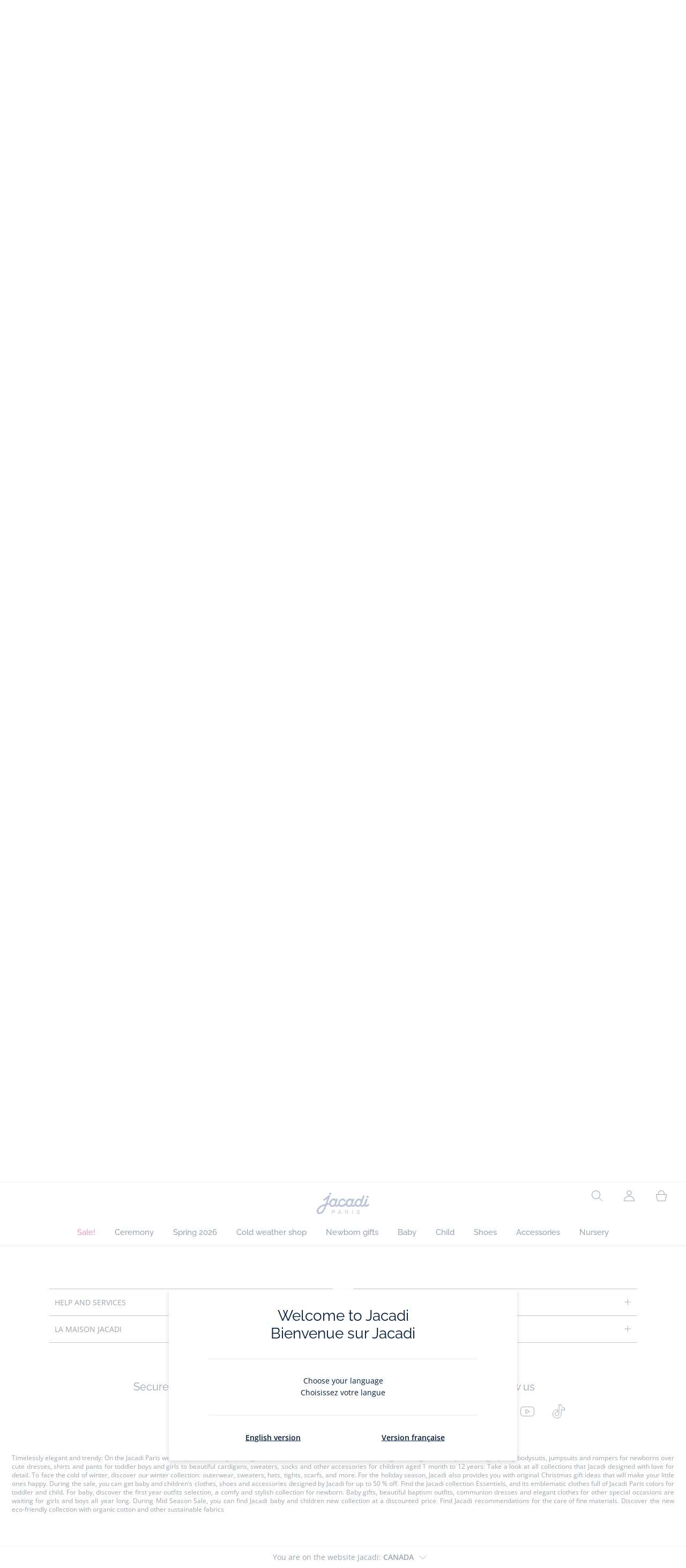

--- FILE ---
content_type: text/html;charset=UTF-8
request_url: https://www.jacadi.ca/en_CA/Toddler/Toddler-girl/Pants/Baby-girl-twill-shorts/p/2029045_123
body_size: 66501
content:
<!DOCTYPE html>

<html lang="en_CA" data-whatinput="mouse">
<head>
	<title>
		Baby girl twill shorts - Jacadi navy | Jacadi CA</title>

	<style type="text/css">
			@charset "UTF-8";:root{--font-primary:"Open Sans",Arial,Helvetica,sans-serif;--font-secondary:"Raleway",Arial,Helvetica,sans-serif;--font-tertiary:"FuturaPT",Arial,Helvetica,sans-serif;--radius:0.125rem;--sticky-top:3.75rem;--gutter-grid:0.6875rem;--jacadi-blue:#576ea5;--navy-blue:#011e41;--light-blue:#f1f5ff;--bg-blue:#eaf5ff;--border:#e1e3eb;--promo-pink:#ff008c;--promo:#e90065;--fid-pink:#d60784;--fid-light-blue:#eaf5ff;--available:#2ab85d;--opera-red:#ea0029;--opera-pink:#f6bbd4;--opera-pink-a11y:#f99fc9;--eiffel-blue:#194f90;--eiffel-pink:#ea3787;--eiffel-pink-a11y:#e31873;--rhesseme:#00536d;--slate-gray-rgb:106,119,142;--slate-gray:#6a778e;--bright-gray:#353a49;--wild-blue:#8798bf;--alabaster:#fafafa;--error:#c82929;--success:#2ab85d;--snow:#fff;--gray-light:#e1e4e8;--black:#000;--mystic:#e1e5ef;--tundora:#4d4d4d;--red-ribbon:#ec0c2d;--opera-blue:#00357d;--opera-pink:#e60778;--athens-gray:#ececed;--lavender-gray:#e1e3eb;--fid:#976f29;--golden:#af8e58;--html-padding:21.875rem;--html-padding-m:15.625rem;--html-padding-l:18.75rem;--html-padding-xs:15.625rem;--gutter:2.5rem;--default:#000;--text:#575757;--applegreen:#82be00;--blue:#1a73e8;--dove-gray:#707070;--gray-1:#505050;--gray-2:#747678;--gray-3:#a0a0a0;--gray-4:#b9b9b9;--gray-5:#d7d7d7;--gray-6:#e1e1e1;--gray-7:#efefef;--gray-8:#f7f7f7;--gray-9:hsla(0,0%,72.9%,0.5);--gray-10:rgba(57,101,159,0.14);--gallery:#ededed;--gray-loyalty:#fafafa;--limegreen:#d2e100;--orange:#e05206;--raspberry:#cd0037;--red:#d52b1e;--persian-red:#c82929;--yellow:#ffb612;--antigua:#82c4ce;--outline-color:#007bff;--parma:#8798bf;--botticelli:#cfd6e6;--facebook:#3b5998;--pinterest:#bd081c;--parma-dark:#5f697a;--pink:#d50b5f;--hollywood:#ec008c;--background-error:#ffe5e5;--background-success:#ecffe5;--zindex-below:-1;--zindex-default:auto;--zindex-above:1;--zindex-absolute:10;--zindex-fixed:100;--zindex-sticky:600;--zindex-overlay:5000;--zindex-popin:6000;--zindex-skyrocket:9999}*,:after,:before{box-sizing:border-box}:after,:before{background-repeat:no-repeat}html{height:100vh;min-height:100vh;overflow-x:hidden;color:var(--navy-blue)}body,html{background-color:#fff}body{margin:0;padding:0;line-height:1.4;font-family:Arial,sans-serif}li,ol,ul{list-style:none}fieldset,footer,header,main,nav,noscript,section{display:block;margin:0;padding:0}a,button{color:inherit}button{padding:0;font-size:inherit}button,fieldset,img,input,select{border:none;background-color:transparent}button,input{font-family:inherit}img{max-width:100%}.hidden{white-space:nowrap;overflow:hidden;padding:0;width:0;height:0;text-indent:-6.25rem;line-height:0;position:absolute;display:inline;z-index:0}.hidden *{all:inherit}svg:not(:root){overflow:hidden}h1,h2,ol,p,ul{margin-top:0;margin-bottom:24px}ul ul{margin-bottom:0}:focus-visible{outline:2px dotted var(--bright-gray);outline-offset:2px}@media (prefers-reduced-motion:reduce){*,:after,:before{animation-delay:-1ms!important;animation-duration:1ms!important;animation-iteration-count:1!important;background-attachment:scroll!important;scroll-behavior:auto!important}}.jac-btn{--btnHeight:44px;font-family:var(--font-primary);font-weight:600;font-size:.875rem;padding:.625rem 1.125rem;border-radius:6.25rem;min-width:9.375rem;min-height:var(--btnHeight);text-decoration:none;text-align:center;display:inline-flex;align-items:center;justify-content:center;white-space:normal;line-height:1.4;-moz-appearance:initial;appearance:auto;-webkit-appearance:initial}.jac-btn:focus-visible{outline:2px dotted var(--bright-gray);outline-offset:2px}.jac-btn.jac-btn-ico svg{fill:currentColor}.jac-btn-primary,.jac-btn-primary-fid,.jac-btn-primary-jacadi-blue{color:#fff;border:.0625rem solid var(--jacadi-blue);background-color:var(--jacadi-blue)}.jac-btn-primary-fid.jac-btn-ico svg,.jac-btn-primary-jacadi-blue.jac-btn-ico svg,.jac-btn-primary.jac-btn-ico svg{fill:#fff}.jac-btn-primary-fid.jac-btn-fake-disabled,.jac-btn-primary-fid:disabled,.jac-btn-primary-jacadi-blue.jac-btn-fake-disabled,.jac-btn-primary-jacadi-blue:disabled,.jac-btn-primary.jac-btn-fake-disabled,.jac-btn-primary:disabled{background-color:var(--border);color:var(--navy-blue);border-color:var(--border)}.jac-btn-primary-fid-pink{color:#fff;border-color:var(--fid-pink);background-color:var(--fid-pink)}.jac-btn-primary-fid-pink.jac-btn-ico svg{fill:#fff}.jac-btn-secondary{color:var(--navy-blue);border:.0625rem solid var(--navy-blue);background-color:#fff}.jac-btn-secondary.jac-btn-fake-disabled,.jac-btn-secondary:disabled{background-color:var(--border);color:var(--navy-blue);border-color:var(--border)}.jac-btn-secondary--jacady-blue{color:var(--jacadi-blue);border-color:var(--jacadi-blue);background-color:#fff}.jac-btn-secondary-opera-blue{color:var(--opera-blue);border-color:var(--opera-blue);background-color:#fff}.jac-btn-tertiary{color:var(--bright-gray);border:1px solid rgba(var(--slate-gray-rgb),.6);background-color:#fff;font-weight:400}.jac-btn-add{--btnHeight:60px;display:flex;padding-left:.625rem;padding-right:.625rem;align-items:center;text-align:left;border:1px dashed var(--jacadi-blue);background-color:var(--light-blue);width:100%;border-radius:8px;font-family:var(--font-secondary);font-weight:500;font-size:1rem}.jac-btn-add .jac-btn-add__icon{width:2rem;height:2rem;border:1px solid var(--jacadi-blue);background-color:#fff;border-radius:2rem;display:flex;align-items:center;justify-content:center;position:relative;margin-right:.625rem;flex-shrink:0}.jac-btn-add .jac-btn-add__icon:after{content:"";display:block;mask:url(/_ui/desktop/assets/img/svg/plus.svg) no-repeat 50% 50%;-webkit-mask:url(/_ui/desktop/assets/img/svg/plus.svg) no-repeat 50% 50%;mask-size:cover;-webkit-mask-size:cover;background-color:var(--jacadi-blue);height:.8125rem;width:.8125rem;position:absolute;left:50%;top:50%;transform:translate(-50%,-50%)}.jac-btn-tag{color:var(--navy-blue);border:1px solid var(--border);background-color:var(--snow);font-size:.875rem;font-weight:600;padding:.25rem 1.25rem;height:2.75rem;min-width:5rem}.jac-btn-18{--btnHeight:18px}.jac-btn-ico img,.jac-btn-ico svg{display:block;width:1.125rem;height:1.125rem}.jac-btn-icon-left{justify-content:space-between}.jac-btn-icon-left .j-icon,.jac-btn-icon-left img,.jac-btn-icon-left svg{margin-right:.5rem}.jac-btn-icon-right{justify-content:space-between}.jac-btn-icon-right .j-icon,.jac-btn-icon-right img,.jac-btn-icon-right svg{margin-left:.5rem}.jac-btn-icon-only{min-width:0;width:var(--btnHeight);height:var(--btnHeight);min-height:0;padding:0}.jac-btn-icon-only .j-icon,.jac-btn-icon-only img{width:auto;max-width:auto}.jac-btn-icon-left:not(.jac-btn-ico),.jac-btn-icon-right:not(.jac-btn-ico){--bntIconSize:24px;position:relative;display:inline-flex;align-items:center;min-width:0}.jac-btn-icon-left:not(.jac-btn-ico):focus-visible,.jac-btn-icon-right:not(.jac-btn-ico):focus-visible{outline:2px dotted var(--bright-gray);outline-offset:2px}.jac-btn-icon-left:not(.jac-btn-ico):after,.jac-btn-icon-left:not(.jac-btn-ico):before,.jac-btn-icon-right:not(.jac-btn-ico):after,.jac-btn-icon-right:not(.jac-btn-ico):before{display:block;width:var(--bntIconSize);height:var(--bntIconSize);background-color:currentColor;-webkit-mask-size:var(--bntIconSize);mask-size:var(--bntIconSize);-webkit-mask-repeat:no-repeat;mask-repeat:no-repeat}.jac-btn-icon-left:not(.jac-btn-ico):before{content:"";margin-right:.625rem}.jac-btn-icon-right:not(.jac-btn-ico):after{content:"";margin-left:.625rem}.jac-btn-icon-16:not(.jac-btn-ico){--bntIconSize:16px}.jac-btn-icon-20:not(.jac-btn-ico){--bntIconSize:20px}.jac-btn-icon-expand-down:after,.jac-btn-icon-expand-down:before{-webkit-mask-image:url(/_ui/desktop/assets/icons/expand-down.svg);mask-image:url(/_ui/desktop/assets/icons/expand-down.svg)}.jac-btn-icon-chevron-down:after,.jac-btn-icon-chevron-down:before{-webkit-mask-image:url(/_ui/desktop/assets/icons/chevron-down.svg);mask-image:url(/_ui/desktop/assets/icons/chevron-down.svg)}.jac-btn-icon-close-tag:after,.jac-btn-icon-close-tag:before{-webkit-mask-image:url(/_ui/desktop/assets/icons/close-tag.svg);mask-image:url(/_ui/desktop/assets/icons/close-tag.svg)}.jac-btn-expand .jac-btn-expand-hide,.jac-btn-expand[aria-expanded=true] .jac-btn-expand-show{display:none}.jac-btn-expand[aria-expanded=true] .jac-btn-expand-hide{display:inline}.jac-btn-expand[aria-expanded=true] .j-icon{transform:rotate(180deg)}.jac-btn-transparent:not(:disabled){background-color:transparent}.jac-btn-full{display:flex;width:100%}.jac-btn-wide{padding-left:2rem;padding-right:2rem}.jac-btn-square{border-radius:0}.jac-btn-borderless{border:none}.jac-btn-combo{font-size:.8125rem;min-height:2.5rem;min-width:8.75rem;border:1px solid var(--lavender-gray);border-radius:1.25rem;padding:.25rem 1.875rem .25rem 1rem;display:inline-flex;align-items:center;justify-content:space-between;width:auto;position:relative}.jac-btn-combo:not(.jac-btn-combo-unique):after{content:"";display:block;mask:url(/_ui/desktop/assets/icons/expand-down.svg) no-repeat 50% 50%;-webkit-mask:url(/_ui/desktop/assets/icons/expand-down.svg) no-repeat 50% 50%;mask-size:cover;-webkit-mask-size:cover;background-color:var(--bright-gray);height:1rem;width:1rem;position:absolute;right:.75rem;top:50%;transform:translateY(-50%)}.jac-btn-combo b{width:2.5rem;text-align:center;font-size:.875rem;font-weight:600;text-transform:uppercase}.jac-btn-combo:focus-visible{outline:2px dotted var(--bright-gray);outline-offset:2px}.jac-btn-combo[aria-expanded=true]:after{transform:translateY(-50%) rotate(180deg)}.jac-btn-combo.jac-btn-combo-unique{padding-right:1rem}.jac-btn-combo.jac-btn-combo-unique b{text-transform:none;display:inline-block;width:auto;flex-grow:1;font-size:.8125rem;font-weight:600}.jac-btn-wizville{width:auto;height:2.375rem;border-radius:.5rem .5rem 0 0;border:1px solid transparent;padding:0 .5rem;display:flex;align-items:center;justify-content:center;box-shadow:0 2px 4px 0 rgba(0,0,0,.2);transform:rotate(-90deg);transform-origin:bottom right;font-size:.875rem;font-weight:600;position:fixed;top:260px;right:-40px;z-index:49;background-color:#fff}@media (max-width:48rem){.jac-btn-wizville{top:160px}}.jac-btn-wizville.active{right:-1px}.jac-btn-wizville:focus,.jac-btn-wizville:hover{background-color:var(--navy-blue);color:#fff}:root{--itemWidth:auto}.jac-input-checkbox{--inputBgColor:var(--navy-blue);--inputBorderColor:var(--navy-blue);--inputWidth:22px;display:flex}.jac-input-checkbox label{font-size:.875rem;color:var(--navy-blue);margin-left:.5625rem}.jac-input-checkbox .jac-checkbox,.jac-input-checkbox input{-moz-appearance:none;-webkit-appearance:none;margin:0;padding:0;appearance:none;width:var(--inputWidth);height:var(--inputWidth);display:block;border:1px solid var(--inputBorderColor);background:var(--snow);position:relative}.jac-input-checkbox .jac-checkbox:after,.jac-input-checkbox input:after{content:"";display:none;background-color:var(--inputBgColor);width:calc(var(--inputWidth) - 10px);height:calc(var(--inputWidth) - 10px);position:absolute;top:50%;left:50%;transform:translate(-50%,-50%)}.jac-input-select{--inputBorderColor:var(--navy-blue)}.jac-input-select option{font-family:var(--font-primary)}.jac-input-select label{display:block;font-size:.875rem;color:var(--navy-blue);margin-bottom:.5625rem;line-height:1.2}.jac-input-select select{font-family:var(--font-primary);-webkit-appearance:none;-moz-appearance:none;background:none;margin:0;appearance:none;padding:.625rem 1rem;width:100%;min-height:2.5rem;border-radius:0;border:1px solid var(--inputBorderColor);font-size:.875rem;color:var(--navy-blue);background:var(--snow);position:relative;background:url(/_ui/desktop/assets/img/svg/select-pointer.svg) no-repeat 50% 50%;background-size:1.125rem auto;background-repeat:no-repeat;background-position:right .6875rem center}.jac-input-field{position:relative}.jac-input-checkbox label,.jac-input-select label{font-size:.875rem;color:var(--navy-blue)!important}.jac-input-checkbox{display:flex}.jac-input-checkbox label{margin-left:.5625rem}.jac-input-checkbox input{margin:0;padding:0;-webkit-appearance:none;-moz-appearance:none;appearance:none;width:1.375rem;height:1.375rem;display:block;border:.0625rem solid var(--navy-blue);border-radius:0;background:var(--snow);position:relative}.jac-input-checkbox input:after{content:"";display:none;background-color:var(--navy-blue);width:50%;height:50%;position:absolute;top:50%;left:50%;transform:translate(-50%,-50%)}.jac-input-select{display:flex;flex-direction:column;width:100%}.jac-input-select select{border:.0625rem solid var(--navy-blue);border-radius:0;font-size:.875rem;background:var(--snow);padding:.625rem 1.625rem;width:100%;color:var(--navy-blue);height:auto;line-height:1.2}.jac-input-select select::-moz-placeholder{color:var(--jacadi-blue);font-style:italic;font-family:inherit}[class*=jac-icon-]{position:relative;--iconSize:24px}[class*=jac-icon-]:after,[class*=jac-icon-]:before{background-color:currentColor;width:var(--iconSize);height:var(--iconSize);-webkit-mask-size:100%;mask-size:100%;display:inline-block;vertical-align:calc(.375em - var(--iconSize)*0.5)}.jac-icon-favoris:after,.jac-icon-favoris:before{-webkit-mask-image:url(/_ui/desktop/assets/icons/favoris.svg);mask-image:url(/_ui/desktop/assets/icons/favoris.svg)}.jac-icon-livraison:after,.jac-icon-livraison:before{-webkit-mask-image:url(/_ui/desktop/assets/icons/livraison.svg);mask-image:url(/_ui/desktop/assets/icons/livraison.svg)}.jac-icon-play:after,.jac-icon-play:before{-webkit-mask-image:url(/_ui/desktop/assets/icons/play.svg);mask-image:url(/_ui/desktop/assets/icons/play.svg)}.jac-icon-pause:after,.jac-icon-pause:before{-webkit-mask-image:url(/_ui/desktop/assets/icons/pause.svg);mask-image:url(/_ui/desktop/assets/icons/pause.svg)}.jac-icon-user:after,.jac-icon-user:before{-webkit-mask-image:url(/_ui/desktop/assets/icons/user.svg);mask-image:url(/_ui/desktop/assets/icons/user.svg)}.jac-icon--left:before{content:""}.jac-icon--20{--iconSize:20px}.jac-icon--24{--iconSize:24px}.jac-icon--28{--iconSize:28px}.jac-link{font-family:var(--font-primary);font-size:.875rem;line-height:1.375rem;font-weight:600;color:var(--navy-blue);text-decoration:underline}.jac-link-hover{text-decoration:none}.c-navInterCategory{height:5rem}.c-navInterCategory.swiper{display:flex;align-items:center}@media (max-width:64rem){.c-navInterCategory{height:3.125rem}}@media (max-width:64rem){.c-navInterCategory.swiper{margin-left:calc(var(--gutter-grid)*-2);margin-right:calc(var(--gutter-grid)*-2)}}.c-navInterCategory__list{padding:0;margin-bottom:0}.c-navInterCategory__list.swiper-wrapper{height:1.625rem}.c-navInterCategory__listItem.swiper-slide{width:auto}.c-navInterCategory__listItem[aria-current=page] .c-navInterCategory__link{font-weight:700;color:var(--jacadi-blue)}.c-navInterCategory__listItem[aria-current=page] .c-navInterCategory__link:before{opacity:1}.c-navInterCategory__link{font-size:.75rem;text-decoration:none;color:var(--navy-blue);font-weight:500;position:relative;padding:2px 4px 6px;margin-bottom:0;font-family:var(--font-secondary)}.c-navInterCategory__link:before{content:"";position:absolute;height:1px;width:100%;left:0;bottom:0;background-color:var(--jacadi-blue);opacity:0}@media (max-width:64rem){.c-navInterCategory__link:before{bottom:.25rem}}.jac-product-list .jac-tuile{height:100%}@keyframes splide-loading{0%{transform:rotate(0)}to{transform:rotate(1turn)}}.splide__track--draggable{-webkit-touch-callout:none}.splide__track--fade>.splide__list{display:block}.splide__track--fade>.splide__list>.splide__slide{left:0;opacity:0;position:absolute;top:0;z-index:0}.splide__track--fade>.splide__list>.splide__slide.is-active{opacity:1;position:relative;z-index:1}.splide--rtl{direction:rtl}.splide__track--ttb>.splide__list{display:block}.splide__container{box-sizing:border-box;position:relative}.splide__list{backface-visibility:hidden;display:flex;height:100%;margin:0!important;padding:0!important}.splide.is-initialized:not(.is-active) .splide__list{display:block}.splide__pagination{align-items:center;display:flex;flex-wrap:wrap;justify-content:center;margin:0}.splide__pagination li{display:inline-block;line-height:1;list-style-type:none;margin:0}.splide__progress__bar{width:0}.splide{position:relative;visibility:hidden}.splide.is-initialized,.splide.is-rendered{visibility:visible}.splide__slide{backface-visibility:hidden;box-sizing:border-box;flex-shrink:0;list-style-type:none!important;margin:0;position:relative}.splide__slide img{vertical-align:bottom}.splide__spinner{animation:splide-loading 1s linear infinite;border:2px solid #999;border-left-color:transparent;border-radius:50%;bottom:0;contain:strict;display:inline-block;height:20px;left:0;margin:auto;position:absolute;right:0;top:0;width:20px}.splide__sr{clip:rect(0 0 0 0);border:0;height:1px;margin:-1px;overflow:hidden;padding:0;position:absolute;width:1px}.splide__toggle.is-active .splide__toggle__play,.splide__toggle__pause{display:none}.splide__toggle.is-active .splide__toggle__pause{display:inline}.splide__track{overflow:hidden;position:relative;z-index:0}.splide__slide--has-video:hover .splide__video__play{opacity:1}.splide__slide__container--has-video{position:relative}.splide__slide__container--has-video:hover .splide__video__play{opacity:1}.splide__video{height:100%;left:0;top:0;width:100%}.splide__video__wrapper{background:#000;height:inherit;width:inherit}.splide__video__wrapper div,.splide__video__wrapper iframe,.splide__video__wrapper video{height:100%;width:100%}.splide__video__play{align-items:center;background:#ccc;border:0;border-radius:50%;display:flex;height:40px;justify-content:center;left:50%;opacity:.7;position:absolute;top:50%;transform:translate(-50%,-50%);width:40px}.splide__video__play:after{border-color:transparent transparent transparent #000;border-style:solid;border-width:9px 0 9px 17px;content:"";display:inline-block;margin-left:4px}.splide__arrows .splide__arrow--next,.splide__arrows .splide__arrow--prev{display:flex;justify-content:center;align-items:center;position:absolute;padding:0;width:2.25rem;height:2.25rem;background:var(--snow);border-radius:50%;z-index:5}.splide__arrows .splide__arrow--next:disabled,.splide__arrows .splide__arrow--prev:disabled{opacity:0}.splide__pagination{width:100%;padding-top:1rem}.splide__pagination .splide__pagination__page{height:.4375rem;width:.4375rem;background:var(--border);padding:0;border-radius:50%;margin:0 .875rem}.splide__pagination .splide__pagination__page.is-active{background:var(--snow);box-shadow:0 0 0 5px var(--jacadi-blue)}.splide__track.clearfix:after{right:-20%}.splide__track.clearfix:after,.splide__track.clearfix:before{content:" ";width:20%;height:100%;top:0;position:absolute;background-color:var(--snow);z-index:1}.splide__track.clearfix:before{left:-20%}.smash-m1{margin:24px}.smash-p05{padding:12px}.smash-deco-roll{text-decoration:none}.j-btnIcon{font-weight:600;font-family:var(--font-primary);position:relative;box-sizing:border-box;display:inline-block;vertical-align:middle;padding:0 .3125rem;border:none;background:none;color:var(--navy-blue);font-size:.75rem;line-height:1;text-decoration:none;text-transform:uppercase;text-align:center;margin:0}@media (max-width:64.0525em){.j-btnIcon-label{display:none}}.j-btnIcon .j-icon{display:block;margin:0 auto .625rem;fill:var(--slate-gray)}.j-btnIcon--scroll-top-arrow .j-icon{width:3.125rem;height:3.125rem}@media (max-width:39.99em){.j-btnIcon--scroll-top-arrow .j-icon{width:1.875rem;height:1.875rem}}.j-btnIcon--scroll-top-arrow .j-btnIcon-label{display:none}.j-scroll-top-arrow{position:fixed;right:1.25rem;bottom:.625rem;z-index:1;display:none}@media (max-width:39.99em){.j-scroll-top-arrow{right:.9375rem;bottom:.625rem}}.j-add-btn--wishlist>span:before{background-image:url(/_ui/desktop/assets/img/svg/favorite-parma.svg)}.j-container{max-width:1300px;margin-left:auto;margin-right:auto}:root{--fullHeaderHeight:174px;--headerWrapperHeight:141px}.js-autocomplete-resultWrapper{display:none}#solr-search-section.jac-search-layer{--searchLayerWidth:1250px;display:none;position:fixed;top:0;left:0;width:100%;height:100vh;z-index:60;overflow-y:auto;background:var(--snow)}#velou-search-section.disabled-jac-search-layer{--searchLayerWidth:1250px;display:none;position:fixed;top:0;left:0;width:100%;height:100vh;z-index:60;overflow-y:auto;background:var(--snow)}#solr-search-section .jac-autocomplete-wrap,#velou-search-section .jac-autocomplete-wrap{position:relative}#solr-search-section .jac-autocomplete-search-wrap,#velou-search-section .jac-autocomplete-search-wrap{background-color:var(--light-blue);min-height:6.25rem;display:flex;align-items:center;justify-content:center;padding:0 2.5rem;margin-bottom:1.875rem}@media (max-width:64rem){#solr-search-section .jac-autocomplete-search-wrap,#velou-search-section .jac-autocomplete-search-wrap{min-height:6.25rem;padding:0 3.75rem 0 1.25rem}}#solr-search-section .jac-autocomplete-label,#velou-search-section .jac-autocomplete-label{position:absolute;left:1.5rem;top:50%;transform:translateY(-50%);height:2.75rem;width:2.75rem;display:flex;align-items:center;justify-content:center}@media (max-width:64rem){#solr-search-section .jac-autocomplete-label,#velou-search-section .jac-autocomplete-label{left:0}}#solr-search-section .jac-autocomplete-search-ico img,#velou-search-section .jac-autocomplete-search-ico img{display:block}#solr-search-section .jac-autocomplete-input-wrap,#velou-search-section .jac-autocomplete-input-wrap{position:relative;max-width:var(--searchLayerWidth);margin-right:auto;margin-left:auto;width:100%;padding-right:calc(var(--gutter-grid)*2);padding-left:calc(var(--gutter-grid)*2)}@media (max-width:64rem){#solr-search-section .jac-autocomplete-input-wrap,#velou-search-section .jac-autocomplete-input-wrap{padding:0}}#solr-search-section .jac-autocomplete-input,#velou-search-section .jac-autocomplete-input{border:1px solid var(--navy-blue);min-height:2.75rem;border-radius:44px;padding:0 1.5rem 0 2.75rem;font-size:1.125rem;width:100%;background-color:#fff;color:var(--navy-blue)}#solr-search-section .jac-autocomplete-input::-moz-placeholder,#velou-search-section .jac-autocomplete-input::-moz-placeholder{color:var(--jacadi-blue);font-family:inherit}#solr-search-section .jac-autocomplete-reset,#velou-search-section .jac-autocomplete-reset{position:absolute;right:3.125rem;top:50%;transform:translateY(-50%);padding:0;min-width:0;flex-shrink:0;text-decoration:underline;font-weight:400;color:var(--jacadi-blue);font-size:.75rem;font-weight:600}@media (max-width:64rem){#solr-search-section .jac-autocomplete-reset,#velou-search-section .jac-autocomplete-reset{right:1.25rem}}#solr-search-section .jac-autocomplete-close,#velou-search-section .jac-autocomplete-close{position:absolute;right:-60px;top:50%;transform:translateY(-50%);padding:0;min-width:0;flex-shrink:0;width:2.75rem;height:2.75rem}@media (max-width:1400px){#solr-search-section .jac-autocomplete-close,#velou-search-section .jac-autocomplete-close{right:-20px}}@media (max-width:64rem){#solr-search-section .jac-autocomplete-close,#velou-search-section .jac-autocomplete-close{right:-50px}}.jac-search-layer__section{max-width:var(--searchLayerWidth);margin-right:auto;margin-left:auto;width:100%;margin-bottom:2.5rem}.js-autocomplete-section{max-width:var(--searchLayerWidth);margin-right:auto;margin-left:auto;padding-right:calc(var(--gutter-grid)*2);padding-left:calc(var(--gutter-grid)*2)}.smash-visually-hidden,.sr-only{position:absolute;width:1px;height:1px;padding:0;margin:-1px;overflow:hidden;clip:rect(0,0,0,0);border:0}button:not([class*=j-]):first-letter{text-transform:uppercase}.jac-btn-full-wrapper{width:100%}.jac-btn.search-cta-checkout{margin-left:1rem}@media screen and (max-width:48rem){.jac-btn.search-cta-checkout{width:100%;margin:.9375rem 0 0}}.jac-filter{margin-bottom:1.25rem;margin-top:1.25rem;display:flex;align-items:center;justify-content:space-between;border-bottom:1px solid var(--navy-blue)}@media screen and (max-width:64rem){.jac-filter{margin-top:0}}.jac-filter .jac-filter-list-title{font-size:.875rem;text-align:center;margin:0 auto;line-height:1.4;font-weight:400;font-family:var(--font-primary)}@media screen and (max-width:48rem){.jac-filter .jac-filter-list-title{font-size:.75rem}}.jac-filter .jac-filter-btn{font-size:1rem;font-family:var(--font-secondary);justify-content:space-between;font-weight:500;min-width:0;padding:1rem 0}.jac-filter .jac-filter-btn.isLoading:after{--bntIconSize:16px;background-color:transparent;-webkit-mask-image:none;mask-image:none;background-image:url(/_ui/desktop/assets/img/jacadi-loader.gif);background-position:50%;background-size:16px auto;background-repeat:no-repeat}@media screen and (max-width:48rem){.jac-filter .jac-btn{font-size:1rem}}.jac-filter-filter{order:-1}@media screen and (max-width:48rem){.jac-filter-filter{order:unset}}.jac-filter-filter .jac-btn{min-width:4.375rem}@media screen and (max-width:64rem){.page-productList .jac-viewport{overflow:hidden}}.jac-product-filter-list{display:flex;flex-direction:row;gap:.875rem;margin:0;padding:0 0 1.25rem;overflow-x:auto;overscroll-behavior-x:contain;-webkit-overflow-scrolling:touch}.jac-product-filter-list::-webkit-scrollbar{width:.25rem;height:.125rem;border-radius:5px}.jac-product-filter-list::-webkit-scrollbar-thumb{background-color:var(--slate-gray);border-radius:5px}.jac-product-filter-list::-webkit-scrollbar-track{background-color:var(--lavender-gray);border-radius:5px}.jac-content-filter{padding:.5rem 0 0;display:none}.jac-content-filter [class*=jac-content-filter-list-grid]{padding:0;gap:1rem;display:flex;flex-wrap:wrap}.jac-content-filter .jac-content-filter-list-grid .jac-btn-filter-value{width:4.375rem}.jac-content-filter .jac-content-filter-list-grid-auto .jac-btn-filter-value{width:auto;padding-left:1.5625rem;padding-right:1.5625rem}.jac-content-filter .jac-product-colors-pellets-list{padding-left:.25rem;padding-right:.25rem;padding-top:.25rem;justify-content:flex-start}.jac-content-filter .jac-btn-filter-value{font-size:1rem;font-weight:600;height:2.75rem;min-width:4.375rem;padding-left:.5rem;padding-right:.5rem;font-weight:400}.jac-content-filter .jac-btn-filter-value:not(:disabled):not(.jac-btn-no-hover){border-color:var(--lavender-gray)}.jac-content-filter-list .jac-filter-label{border-bottom:1px solid var(--gray-light)}.jac-content-filter-list .jac-button-filter{width:100%;justify-content:space-between;padding:1.25rem 0;font-size:1rem;font-family:var(--font-secondary);font-weight:500}@media screen and (max-width:48rem){.jac-content-filter-list .jac-button-filter{font-weight:600}}.jac-filter-sortby-list,.jac-filter-sortby-list li{margin:0;padding:0}.jac-filter-sortby-list .jac-btn{justify-content:flex-start;font-size:1rem;font-weight:400;min-width:0;padding-right:1.875rem;font-family:var(--font-secondary);border-radius:0}.jac-product-card.jac-product-card-border{border-top:.0625rem solid var(--gallery);border-bottom:.0625rem solid var(--gallery);padding:1.0625rem 0}.jac-product-card-figcaption,.jac-product-card-figure{display:flex;justify-content:space-between}.jac-product-card-figcaption{padding-left:.75rem;flex-direction:column;flex-grow:1;align-items:flex-start}.jac-product-main{align-items:flex-start}.jac-product-offset{padding-left:calc(60px + var(--gutter-grid)*3)}@media (max-width:64rem){.jac-product-offset{padding:0}}.jac-product-offset-video{padding-left:calc(rem(60px) + var(--gutter-grid)*3)}@media (max-width:64rem){.jac-product-offset-video{padding:0}}.jac-product-video{margin:3.75rem 0;padding-right:calc(rem(60px) + var(--gutter-grid)*3)}@media (max-width:48rem){.jac-product-video{margin-right:calc(var(--gutter-grid)*-1);margin-left:calc(var(--gutter-grid)*-1);padding-right:unset}}.jac-product-video-wrapper{aspect-ratio:16/9}.jac-product-video-wrapper video{-o-object-fit:cover;object-fit:cover;width:100%}.jac-product-stock-alert{display:flex;justify-content:center;align-items:center;gap:8px;margin-top:10px;margin-bottom:15px}.jac-product-stock-alert:before{content:"";display:block;width:8px;height:8px;border-radius:8px;background-color:var(--available)}.jac-product-stock-alert-info{font-size:.75rem;font-weight:600}.jac-product-carousel{display:flex;align-items:flex-start}@media (max-width:64rem){.jac-product-main .jac-product-carousel{padding-left:0;padding-right:0}}.jac-product-splide-main-wrapper{flex-grow:1;min-width:.625rem;padding:0 calc(var(--gutter-grid)*2)}@media (max-width:48rem){.jac-product-splide-main-wrapper{padding:0;margin-left:calc(var(--gutter-grid)*-1);margin-right:calc(var(--gutter-grid)*-1)}}.jac-product-splide-thumbs-wrapper{flex-grow:0;width:3.75rem;padding:2.1875rem 0;flex-shrink:0;display:flex;align-items:center;align-self:center}@media (max-width:48rem){.jac-product-splide-thumbs-wrapper{display:none}}.jac-product-splide-main{width:100%;height:100%}@media (max-width:48rem){.jac-product-splide-main{height:auto}}.jac-product-splide-main .jac-product-add-btn{position:absolute;right:1rem;top:1rem;z-index:10}.jac-product-splide-main .jac-product-back-btn{display:none}@media (max-width:48rem){.jac-product-splide-main .jac-product-back-btn{display:flex;justify-content:center;align-items:center;position:absolute;left:1rem;top:.625rem;padding:0;width:2.25rem;height:2.25rem;background:var(--snow);border-radius:50%;z-index:10}}.jac-product-splide-main .splide__list,.jac-product-splide-main .splide__track{height:100%}.jac-product-splide-main .splide__arrow--next,.jac-product-splide-main .splide__arrow--prev{top:50%}.jac-product-splide-main .splide__arrow--prev{left:0;transform:translate(50%,-50%)}.jac-product-splide-main .splide__arrow--next{right:0;transform:translate(-50%,-50%)}.jac-product-splide-main .splide__slide{height:100%}.jac-product-splide-main .splide__slide figure{width:100%;height:100%}.jac-product-splide-main .splide__slide figure:not(.jac-video-player) img,.jac-product-splide-main .splide__slide figure video{width:100%;height:100%;-o-object-fit:cover;object-fit:cover}.jac-product-splide-main .splide__slide picture{width:100%;height:100%}.jac-product-splide-main .splide__slide picture:not(.jac-video-player) img{width:100%;height:100%;-o-object-fit:cover;object-fit:cover}.jac-product-splide-main .splide__pagination{padding-left:0}@media (max-width:48rem){.jac-product-splide-main{margin-bottom:1.75rem}}.jac-product-splide-thumbs{width:100%}.jac-product-splide-thumbs .splide__arrow--next,.jac-product-splide-thumbs .splide__arrow--prev{left:50%}.jac-product-splide-thumbs .splide__arrow--prev{top:0;transform:translate(-50%,-100%) rotate(90deg)}.jac-product-splide-thumbs .splide__arrow--next{bottom:0;transform:translate(-50%,100%) rotate(90deg)}.jac-product-splide-thumbs .splide__slide{padding:.25rem}.jac-product-splide-thumbs .splide__slide-video{display:flex;flex-direction:column;align-items:center;font-size:.8125rem}.jac-product-splide-thumbs .splide__slide-video span{margin-top:.25rem}.jac-product-splide-thumbs .splide__slide-video:before{content:"";width:calc(100% - 8px);height:calc(100% - 8px);position:absolute;background:url(/_ui/desktop/assets/img/svg/video-playback-play.svg) no-repeat 50% 50%}.jac-product-splide-thumbs .splide__slide figure{padding:.0625rem}.jac-product-splide-thumbs .splide__slide figure img{width:100%;height:100%;-o-object-fit:cover;object-fit:cover}.jac-product-splide-thumbs .splide__slide.is-active figure{border:.0625rem solid var(--jacadi-blue)}.jac-product-splide-look{margin-top:1.5rem;margin-bottom:1.5rem}@media (max-width:48rem){.jac-product-splide-look{visibility:visible;margin:0 calc(var(--gutter-grid)*-1)}.jac-product-splide-look .splide__list{width:100%;flex-direction:column}.jac-product-splide-look .splide__track{overflow-y:visible}.jac-product-splide-look .splide__arrows{display:none}}.jac-product-splide-look .splide__arrow--next,.jac-product-splide-look .splide__arrow--prev{top:40%}.jac-product-splide-look .splide__arrow--prev{left:0;transform:translate(100%,-100%)}.jac-product-splide-look .splide__arrow--next{right:0;transform:translate(-100%,-100%)}.jac-product-splide-look .jac-product-add-btn{position:absolute;right:1.25rem;top:.75rem;z-index:10}.jac-product-aside{margin-top:1.4375rem 0}.jac-product-info-header,.jac-product-sizes-header{text-align:center}.jac-product-info-header .jac-link,.jac-product-info-header .jac-nav-panel-fig-caption-link,.jac-product-sizes-header .jac-link,.jac-product-sizes-header .jac-nav-panel-fig-caption-link{font-size:.75rem;margin-top:.625rem;font-weight:400}.jac-product-info-sticker{margin:0;display:flex;justify-content:center}.jac-product-info-header .jac-title{margin-bottom:0}.jac-product-info-header .jac-link,.jac-product-info-header .jac-nav-panel-fig-caption-link{margin-top:1.25rem;display:block;text-align:center}.jac-product-colors,.jac-product-price{display:flex;justify-content:center}.jac-product-price{flex-wrap:wrap;align-items:center}.jac-product-price-ecopart{width:100%}.jac-product-price-sticker{display:flex;justify-content:center;width:100%}.jac-product-price-sticker-promo{display:inline-flex;background:var(--error);font-size:.75rem;font-weight:400;color:var(--snow);padding:.125rem 1.375rem;justify-content:center}.jac-product-price-sticker-promo-label{margin-right:.25rem}.jac-product-price-value{font-weight:600;margin-right:.25rem}.jac-product-price-start{font-weight:300;font-size:.875rem;margin-right:.25rem;align-self:center}.jac-product-price-crossed{margin-right:.25rem}.jac-product-price:has(.jac-product-price-crossed) .jac-product-price-value{color:var(--promo)}.jac-product-colors{flex-direction:column;align-items:center;margin:.9375rem 0}.jac-product-colors-header{color:var(--navy-blue);font-family:var(--font-primary);font-size:.8125rem;margin-bottom:.625rem}.jac-product-colors-header p{margin:0}.jac-product-colors-pellets-list{padding:0;display:flex;align-items:center;justify-content:center;flex-wrap:wrap;gap:1.5rem;margin:0 0 .5rem}.jac-product-colors-pellets-list .jac-pellet-color:before{content:"";width:.9375rem;height:.9375rem;display:none;position:absolute;background:url(/_ui/desktop/assets/img/svg/checked-full-white.svg) no-repeat 0 0;z-index:1}.jac-product-colors-pellets-list .jac-pellet-color.active:before{display:block}.jac-product-colors-pellets-list .jac-pellet-color-fig{flex-shrink:0;transform:scale(.9)}.jac-product-sizes{max-width:400px;margin:0 auto}.jac-product-sizes-list{padding:0;margin:.625rem 0;display:grid;justify-content:center;gap:12px;grid-template-columns:repeat(auto-fill,60px);place-items:center}@media (max-width:48rem){.jac-product-sizes-list{margin-left:-15px;margin-right:-15px}}.jac-product-sizes-list.centered{display:flex;flex-wrap:wrap;gap:10px;align-items:center;justify-content:center}.jac-product-sizes-list .jac-combo-option{padding:0}.jac-product-add-list{margin:1rem 0;padding:0;display:flex;justify-content:center}.jac-product-add-btn,.jac-product-add-list-item{display:flex;align-items:center}.jac-product-add-btn{padding:0}.jac-product-add-btn:before{content:"";height:1.5rem;flex-shrink:0;display:block;width:1.5rem;background:url(/_ui/desktop/assets/img/svg/favorite-navy-blue.svg) no-repeat 0 0}.jac-product-add-btn.active:before{background-image:url(/_ui/desktop/assets/img/svg/favorite-active-navy-blue.svg)}.jac-product-shipping-date{font-size:.875rem;font-weight:600;margin:2.5rem 0 0;text-align:center}.jac-product-action{margin:.875rem 0 0}.jac-product-reinsurance{display:flex;justify-content:center;margin:1.125rem 0 0}@media (max-width:48rem){.jac-product-reinsurance{justify-content:start}}.jac-product-reinsurance-list{margin:0;padding:0}.jac-product-reinsurance-list-item{display:flex;margin:.75rem 0;align-items:center}.jac-product-reinsurance-list-item img{width:1.5rem;height:1.5rem;-o-object-fit:contain;object-fit:contain}.jac-product-reinsurance-list-item-gift img{padding:.125rem}.jac-product-tabs{margin:2.5rem 0}.jac-product-tabs-list-count{display:flex;align-items:center;justify-content:center;position:absolute;top:0;left:0;width:1.9375rem;height:1.9375rem;font-weight:600;background-color:var(--slate-gray);color:var(--snow);font-size:.875rem}.jac-product-tabs-carousel.splide{visibility:visible}.jac-product-tabs-carousel.splide.is-initialized:not(.is-active) .splide__list{display:flex}.jac-product-tabs-notice{border:.0625rem solid var(--border);padding:1.25rem 2.5rem;display:flex;justify-content:space-between;align-items:center}@media (max-width:48rem){.jac-product-tabs-notice{flex-direction:column}}.jac-product-tabs-notice-dl,.jac-product-tabs-notice-info{flex-grow:1}.jac-product-tabs-notice-info{display:flex;align-items:center}@media (max-width:48rem){.jac-product-tabs-notice-info{margin-top:.625rem;flex-direction:column}}.jac-product-tabs-notice-info-weight{margin-left:.3125rem}.jac-product-tabs-notice-info img{margin-left:.75rem}.jac-product-tabs-notice-info-ref{display:flex;align-items:center}.jac-product-tabs-notice-margin{margin-top:3.75rem}.jac-product-tabs-dimension .splide__arrow,.jac-product-tabs-specificity .splide__arrow{display:none}@media (max-width:48rem){.jac-product-tabs-dimension .splide__arrow,.jac-product-tabs-specificity .splide__arrow{display:flex}}.jac-product-tabs-dimension .splide__arrow--next,.jac-product-tabs-dimension .splide__arrow--prev,.jac-product-tabs-specificity .splide__arrow--next,.jac-product-tabs-specificity .splide__arrow--prev{top:50%}.jac-product-tabs-dimension .splide__arrow--prev,.jac-product-tabs-specificity .splide__arrow--prev{left:0;transform:translate(50%,-50%)}.jac-product-tabs-dimension .splide__arrow--next,.jac-product-tabs-specificity .splide__arrow--next{right:0;transform:translate(-50%,-50%)}.jac-product-tabs-dimension-list,.jac-product-tabs-specificity-list{padding:0;margin:0;justify-content:left;display:flex}.jac-product-tabs-dimension-list li,.jac-product-tabs-specificity-list li{position:relative;width:33.3%}@media (max-width:48rem){.jac-product-tabs-dimension-list li,.jac-product-tabs-specificity-list li{width:100%}}.jac-product-tabs-dimension-list li figure,.jac-product-tabs-specificity-list li figure{text-align:left;width:75%;position:relative}@media (max-width:48rem){.jac-product-tabs-dimension-list li figure,.jac-product-tabs-specificity-list li figure{width:100%}}.jac-product-tabs-dimension-list li figure img,.jac-product-tabs-specificity-list li figure img{width:100%;height:auto;-o-object-fit:contain;object-fit:contain}.jac-product-tabs-specificity-list li figure{text-align:center}.jac-product-tabs-innovation{display:flex;justify-content:space-between}@media (max-width:48rem){.jac-product-tabs-innovation{flex-direction:column}}.jac-product-tabs-innovation-text{padding-right:8.125rem}@media (max-width:48rem){.jac-product-tabs-innovation-text{padding-right:0}}.jac-product-tabs-innovation-img{width:25rem;flex-shrink:0}@media (max-width:48rem){.jac-product-tabs-innovation-img{width:auto;max-width:25rem;margin:0 auto}}.jac-product-tabs-innovation-img img{width:100%;-o-object-fit:contain;object-fit:contain}.jac-product-tabs-description{padding-right:8.125rem}@media (max-width:48rem){.jac-product-tabs-description{padding-right:0}}.jac-product-tabs-composition{padding-left:1.875rem;border-left:.0625rem solid rgba(var(--slate-gray-rgb),.2)}@media (max-width:48rem){.jac-product-tabs-composition{padding-left:0;border-left:0}}.jac-product-tabs-composition-part{margin-bottom:1rem}.jac-product-tabs-composition-part p{margin-bottom:0}.jac-product-tabs-composition-recyclable{display:flex;margin:.75rem 0;align-items:center}.jac-product-tabs-care-list{margin:.6875rem 0;padding:0}.jac-product-tabs-care-list-item{display:flex;align-items:center;font-size:.875rem;margin:.625rem 0}.jac-product-tabs-care-list-item svg{fill:var(--slate-gray)}.jac-product-tabs-care-list-item-label{margin-left:1rem}.jac-product-tabs-rhesseme-list{margin:.6875rem 0 2.0625rem;padding:0}.jac-product-tabs-rhesseme-list-item{display:flex;align-items:center;font-size:.875rem;margin:1rem 0;font-weight:600}.jac-product-tabs-rhesseme-list-item svg{fill:var(--slate-gray)}.jac-product-tabs-rhesseme-list-item-label{margin-left:1rem}.jac-product-lookbook{margin:3.75rem 0}@media (max-width:48rem){.jac-product-lookbook{margin:1rem calc(var(--gutter-grid)*-1)}}.jac-product-lookbook-fig{display:grid;grid-template-columns:1fr 2fr;grid-column-gap:0;grid-row-gap:0}@media (max-width:48rem){.jac-product-lookbook-fig{grid-template-columns:1fr}}.jac-product-lookbook-pic{grid-row-start:1;grid-row-end:3;display:flex;align-items:center;justify-content:center}@media (max-width:48rem){.jac-product-lookbook-pic{grid-row-start:2;grid-row-end:2}}.jac-product-lookbook-pic img{width:100%;display:block;-o-object-fit:cover;object-fit:cover}.jac-product-lookbook-caption{align-self:end;padding:3.125rem 3.125rem 0;text-align:center;display:flex;flex-direction:column}@media (max-width:48rem){.jac-product-lookbook-caption{width:100%;padding:1.5625rem;height:100%;display:flex;flex-direction:column;justify-content:space-between}}.jac-product-lookbook-caption .jac-title{margin:1rem 0 2rem}@media (max-width:48rem){.jac-product-lookbook-caption .jac-title{margin-bottom:0}}.jac-product-lookbook-action{padding:0 3.125rem 3.125rem;align-self:start;display:flex;justify-content:center}@media (max-width:48rem){.jac-product-lookbook-action{padding:1.5625rem}}.jac-product-lookbook-theme-label{color:var(--pink);display:block}.jac-product-look-carousel{padding-top:3.75rem;position:relative;z-index:2}@media (max-width:48rem){.jac-product-look-carousel{margin:0;padding-top:1.25rem;padding-bottom:1.25rem}}.jac-product-look-carousel-item-number{color:var(--jacadi-blue);margin:0}.jac-product-look-item{position:relative;width:18.125rem;padding:0 calc(var(--gutter-grid)) 4.375rem calc(var(--gutter-grid))}@media (max-width:48rem){.jac-product-look-item{width:100%;margin-bottom:1.25rem;padding-bottom:1.25rem}}.jac-product-look-item img:not(.j-icon){width:100%;height:auto;-o-object-fit:cover;object-fit:cover}.jac-product-look-item-popin{display:none}.jac-product-look-item-main{width:26.875rem;padding-inline:calc(var(--gutter-grid)*2)}@media (max-width:48rem){.jac-product-look-item-main{width:100%}}.jac-product-look-item-fig-img{position:relative}@media (max-width:48rem){.jac-product-look-item-fig{display:flex;flex-direction:column}}.jac-product-look-item-fig-caption{display:flex;flex-direction:column;align-items:flex-end;margin:.875rem 0}@media (max-width:48rem){.jac-product-look-item-fig-caption{flex-grow:1;text-align:right}}.jac-product-look-aside{position:sticky;top:var(--headerStickyHeight);z-index:20}#first-tablist{display:none}@media (max-width:48rem){#first-tablist{display:flex}}.j-add-btn--wishlist .sr-only{border:0;clip:rect(1px,1px,1px,1px);-webkit-clip-path:inset(50%);clip-path:inset(50%);height:1px;margin:-1px;overflow:hidden;padding:0;position:absolute;width:1px;white-space:nowrap}.jac-combo-option{padding:.3125rem}.jac-combo-option.option-current{outline:.0625rem dotted var(--bright-gray);background-color:var(--bright-gray)}.jac-product-wishlist-list{display:grid;grid-template-columns:repeat(3,1fr);grid-gap:calc(var(--gutter-grid)*2);grid-auto-rows:1fr;padding:0;margin:2.5rem 0}@media screen and (max-width:48rem){.jac-product-wishlist-list{grid-template-columns:repeat(2,1fr);grid-gap:var(--gutter-grid);grid-auto-rows:auto}}.jac-product-wishlist-item{position:relative}.jac-product-wishlist-remove{position:absolute;right:.75rem;top:.75rem;width:.875rem;height:.875rem;z-index:4}.jac-product-wishlist-remove svg{width:100%;height:100%}.jac-product-birthlist-like{position:absolute;top:.3125rem;left:.625rem;padding-left:0}.jac-product-birthlist-like:before{display:inline-block;vertical-align:top;width:20px;height:20px;background-position:50% 50%;content:"";background-image:url(/_ui/desktop/assets/img/svg/favorite-parma.svg)}.jac-product-birthlist-like-active:before,.jac-product-birthlist-like:focus:before,.jac-product-birthlist-like:hover:before{background-image:url(/_ui/desktop/assets/img/svg/favorite-active-red.svg)}.jac-product-birthlist-like-count{display:inline-block;vertical-align:top;padding-left:.125rem;font-weight:300;font-family:var(--font-primary);position:relative;color:var(--gray-3);font-size:1.125rem;line-height:1}.jac-product-birthlist-remove{position:absolute;right:.75rem;top:.75rem;width:.875rem;height:.875rem;z-index:4}.jac-product-birthlist-remove svg{width:100%;height:100%}.jac-modal{background-color:rgba(243,244,248,.7);position:fixed;height:100%;width:100%;display:flex;justify-content:center;align-items:center;left:0;top:0;z-index:var(--zindex-popin);padding:4.5rem 2.5rem;opacity:0;visibility:hidden}@media screen and (max-width:48rem){.jac-modal{padding:2rem}}.jac-modal-container{position:relative;overflow:auto;display:flex;flex-direction:column;background-color:var(--snow);padding:2.125rem 1.8125rem;max-width:49.375rem;width:100%;max-height:100%;opacity:0;transform:translateY(25%);overscroll-behavior:contain}.jac-modal-content{flex-grow:1;margin:1rem 0}.jac-modal-close{background-image:url(/_ui/desktop/assets/img/svg/modal-close.svg);right:0;width:1.25rem;height:1.25rem}.jac-modal-close{background-repeat:no-repeat;background-position:50%;position:absolute;top:0;padding:0;margin:1.25rem}.jac-modal-title{margin-top:.625rem}.jac-modal-header{display:flex;flex-direction:column}.jac-modal-footer{display:flex;justify-content:center}.jac-modal-panel{justify-content:flex-end;padding:0}.jac-modal-panel .jac-modal-container{height:100%;max-width:49.375rem;transform:translate(50%);padding:2.5rem 3rem 3.125rem;box-shadow:0 .25rem .5rem 0 var(--gray-9)}@media (max-width:48rem){.jac-modal-panel .jac-modal-container{padding:2rem;max-width:100%}}.jac-modal-loader{position:absolute;top:0;left:0;width:100%;height:100%;background-color:hsla(0,0%,100%,.6);z-index:var(--zindex-absolute);align-items:center;justify-content:center;display:none}.jac-modal-filter .jac-modal-container{padding:0;max-width:40.625rem}.jac-modal-filter .jac-modal-content{overscroll-behavior:contain;overflow-y:auto}.jac-modal-filter .jac-modal-header{padding:1rem 3.75rem;position:relative;min-height:4.375rem;background-color:#fff;display:flex;align-items:center;justify-content:center;z-index:var(--zindex-above);position:sticky}.jac-modal-filter .jac-modal-header .jac-modal-close{top:50%;transform:translateY(-50%);margin:0;right:1.5rem}.jac-modal-filter .jac-modal-title{font-size:1.5rem;font-family:var(--font-secondary);font-weight:500;text-align:center;margin:0}.jac-modal-filter .jac-modal-content{margin:0;padding-left:3.75rem;padding-right:3.75rem;padding-bottom:2.5rem}@media screen and (max-width:600px){.jac-modal-filter .jac-modal-content{padding-left:1.25rem;padding-right:1.25rem}}.jac-modal-filter .jac-modal-footer{position:sticky;bottom:-1px;background-color:#fff;padding:1.5rem;flex-direction:column;align-items:center;gap:1.25rem;border-top:1px solid var(--lavender-gray)}.jac-modal-filter .jac-modal-footer form{width:100%;text-align:center}.jac-modal-filter .jac-modal-footer .jac-btn{max-width:20.9375rem;width:100%}@media screen and (max-width:48rem){.jac-modal-filter .jac-modal-footer .jac-btn{font-size:.875rem}}body:not(.jac-evol){font-family:var(--font-primary)}.jac-breadcrumb{display:flex;align-items:center;padding:0;margin:1.5rem 0}@media screen and (max-width:48rem){.jac-breadcrumb{display:none}}@media screen and (max-width:64rem){.page-productList .jac-breadcrumb{display:none}}.jac-breadcrumb-last{font-weight:400}.jac-breadcrumb li{font-size:.75rem;margin-left:.3125rem;font-weight:300}.jac-breadcrumb li:first-child{margin-left:0}.jac-breadcrumb li:not(:first-child){position:relative;padding-left:8px}.jac-breadcrumb li .icon{position:absolute;top:45%;transform:translateY(-50%);left:0}.jac-breadcrumb li .icon:before{content:"›"}.jac-breadcrumb li a{color:inherit}main{position:relative;padding-bottom:var(--gutter)}.jac-product-list{display:grid;grid-template-columns:repeat(3,1fr);grid-gap:calc(var(--gutter-grid)*2);grid-auto-rows:500px;padding:0;margin-top:2.5rem}@media screen and (max-width:48rem){.jac-product-list{grid-template-columns:repeat(2,1fr);grid-gap:var(--gutter-grid);grid-auto-rows:auto}}.jac-product-list-item{position:relative;overflow:hidden}.jac-product-list-item:has(.jac-tuile){overflow:unset}.jac-product-list-item .j-add-btn--wishlist{position:absolute;left:.9375rem;top:.9375rem;z-index:5}.jac-product-list-item-name{white-space:nowrap;overflow:hidden;text-overflow:ellipsis;display:block}.jac-product-list-item-price{display:block}.jac-product-list-item-layer{display:none}.jac-product-list-item-img{z-index:1;position:relative}@media (max-width:48rem){.jac-product-list-item-img{padding-top:100%}}.jac-product-list-item-fig{height:100%;display:flex;flex-direction:column}.jac-product-list-item-fig-link{height:100%;display:block;flex-grow:1;margin-bottom:3.125rem}@media (max-width:48rem){.jac-product-list-item-fig-link{margin-bottom:0}}.jac-product-list-item-fig img{width:100%;z-index:3;-o-object-fit:cover;object-fit:cover;height:100%}.jac-product-list-item-caption{text-align:right;padding:.8125rem 0;width:100%;position:absolute;left:0;bottom:0;background:var(--snow);z-index:1;transform:translateY(30%);height:4.8rem}.jac-product-list-item-caption a{display:block}@media screen and (max-width:48rem){.jac-product-list-item-caption{height:auto;position:relative;padding:.8125rem .375rem;transform:translateY(0)}}.jac-product-list-item-caption .jac-product-price{justify-content:flex-end;align-items:center}@media screen and (max-width:48rem){.jac-product-list-item-caption .jac-product-price{font-size:.875rem}}.jac-product-list-item-caption a{text-decoration:none}.jac-product-list-item-sizes{padding:0;display:flex;flex-wrap:wrap}.jac-product-list-item-sizes .jac-pellet-size{margin:.3125rem .3125rem 0 0}.jac-product-list-item-addtocart{overflow:visible;min-width:0}.jac-product-list-item-addtocart .jac-product-list-item-fig-link{margin-bottom:0}.jac-product-list-item-addtocart .jac-product-list-item-fig{display:block;height:auto}.jac-product-list-item-addtocart .jac-product-list-item-caption{text-align:right;padding:0 0 10px;width:auto;position:relative;left:auto;bottom:auto;z-index:1;transform:none;height:auto}.jac-product-list-item-addtocart .jac-product-list-item-name{font-weight:400}.jac-product-list-item-addtocart .jac-product-price:has(.jac-product-price-sticker){align-items:center}.jac-product-list-item-addtocart .jac-product-price-sticker{width:auto}.jac-product-list-item-addtocart .jac-product-price-sticker img{max-width:100%;width:auto}.jac-product-list-item-addtocart .jac-product-price-crossed,.jac-product-list-item-addtocart .jac-product-price-value{font-size:.875rem}.jac-product-list-item-addtocart .jac-combo-unique .jac-combo-input,.jac-product-list-item-addtocart .jac-combo.js-combo{width:100%}.jac-product-list-item-addtocart .jac-combo.js-combo .jac-combo-input{display:flex;width:100%;margin-left:auto;margin-right:auto}.jac-product-list-item-addtocart .jac-combo.js-combo .jac-combo-menu{top:auto;bottom:100%;height:300px;width:100%;padding:10px}.noscript-warning{text-align:center;font-size:.875rem;position:relative;z-index:2;margin-bottom:0;padding:.5rem 0;background-color:var(--snow)}.jac-focus-visible{position:absolute;top:-100%;z-index:1000;padding:6px}@media (max-width:64rem){.jac-nav-open{overflow:hidden}}.jac-section-ad{position:relative;z-index:1;background:var(--snow);border-bottom:1px solid rgba(var(--slate-gray-rgb),.2)}.jac-section-ad-splide{height:1rem}.jac-section-ad-splide,.jac-section-ad .splide__track{width:100%;display:flex;justify-content:center}.jac-section-ad-splide .splide__slide,.jac-section-ad .splide__track .splide__slide{text-align:center;overflow:hidden}.jac-section-ad-wrap{display:flex;justify-content:center;padding:.5rem 32px}.jac-section-ad-link{font-family:var(--font-secondary);font-weight:500;text-decoration:none;font-size:.8125rem;display:block}.jac-section-ad .j-container{position:relative}.jac-section-ad .jac-section-ad__action{position:absolute;z-index:9;left:0;top:50%;transform:translateY(-50%)}.jac-section-ad .jac-section-ad__button{width:32px;height:32px;display:flex;align-items:center;justify-content:center}.jac-section-ad .jac-section-ad__button.hidden{display:none}.jac-sticky-header{width:100%;top:0;z-index:50;background:var(--snow)}.jac-no-immersive-mode .jac-sticky-header{position:sticky}.jac-header{position:relative;display:flex;width:100%;padding:1.125rem var(--gutter-grid);margin:0 auto 1.375rem;padding-bottom:0;justify-content:center}@media (max-width:64rem){.jac-header{margin-bottom:0;justify-content:space-between;border-bottom:1px solid rgba(var(--slate-gray-rgb),.2);padding-top:.25rem;padding-bottom:.25rem;min-height:3.125rem}}.jac-header .jac-header-account-func-list-item-loggout,.jac-header .jac-header-tools-account-logged-in{display:none}.jac-header-cart-number{position:absolute;top:10px;left:36px;font-size:.8125rem;font-weight:600}@media (max-width:64rem){.jac-header-cart-number{top:0;left:26px}}.jac-header-mobile-cta{display:none}@media (max-width:64rem){.jac-header-mobile-cta{display:flex;align-items:center}}.jac-header-mobile-cta .jac-header-tools-search,.jac-header-nav-toggle{width:1.75rem;height:1.75rem}.jac-header-nav-toggle{position:relative;padding:0;display:none;margin-right:1.875rem}@media (max-width:64rem){.jac-header-nav-toggle{display:block}}.jac-header-nav-toggle.active .jac-header-nav-toggle-burger,.jac-header-nav-toggle .jac-header-nav-toggle-close{display:none}.jac-header-nav-toggle.active .jac-header-nav-toggle-close{display:block}.jac-header-account-name{font-size:.875rem;margin-bottom:2.5rem;display:none}.jac-header-account-firstname{margin-left:.25rem}.jac-header-account-tooltip{position:absolute;right:0;top:50px;bottom:auto;left:auto;width:23.4375rem;background-color:var(--snow);border:1px solid rgba(var(--slate-gray-rgb),.2);padding:2.0625rem 2.0625rem .9375rem;z-index:40;display:none}@media (max-width:64rem){.jac-header-account-tooltip{width:100vw;max-height:calc(100vh - 82px);left:0;right:0;top:100%;overflow-y:auto;overscroll-behavior:contain;box-shadow:0 4px 4px 0 rgba(225,227,235,.7)}}.jac-header-account-tooltip-list{padding:0;margin:0}.jac-header-account-tooltip-list-item-link{display:flex;align-items:center;font-size:.875rem;font-family:var(--font-secondary);text-decoration:none;padding-bottom:.9375rem;margin-bottom:.9375rem;border-bottom:1px solid var(--border)}.jac-header-account-tooltip-list-item-link img{margin-right:1.5rem;height:auto}.jac-header-account-tooltip-list-item-link [class*=jac-icon-]{margin-right:1.5rem}.jac-header-account-func-list{padding:0;margin:2.5rem 0 0;display:flex;flex-direction:column;align-items:center;justify-content:center}.jac-header-account-func-list-item{margin-bottom:1.25rem;max-width:220px;width:100%;text-align:center}.jac-header-account-func-list .jac-link{font-weight:400}.jac-header-account-func-list .jac-btn{max-width:220px;width:100%}.jac-header-tools{position:absolute;right:1rem;top:0;bottom:0}@media (max-width:64rem){.jac-header-tools{position:unset}}.jac-header-tools-list{margin:0;padding:0;height:100%;display:flex;align-items:flex-start}@media (max-width:64rem){.jac-header-tools-list{padding-top:0;align-items:center}}.jac-header-tools-list-item{position:relative;padding:0 .3125rem;height:100%}.jac-header-tools-list-item svg{flex-shrink:0}@media (max-width:64rem){.jac-header-tools-list-item.jac-header-account{padding-right:1.875rem}}@media (max-width:64rem){.jac-header-tools-list-item{padding:0 1rem 0 0;height:auto;position:unset}.jac-header-tools-list-item.jac-header-account{margin-left:0}.jac-header-tools-list-item.jac-header-search{display:none}}.jac-header-tools-cta{position:relative;padding:0;display:flex;align-items:center;justify-content:center;text-decoration:none;width:3.125rem;height:3.125rem}@media (max-width:64rem){.jac-header-tools-cta{width:1.75rem;height:1.75rem}}.jac-header-tools-cta svg{fill:var(--navy-blue)}@media (max-width:64rem){.jac-header-logo{display:flex;justify-content:center;flex-grow:1}}@media (max-width:64rem) and (max-width:64rem){.jac-header-logo{align-items:center}}.jac-header-logo-link{display:block;height:3.4375rem;width:8.3125rem}@media (max-width:64rem){.jac-header-logo-link{height:1.875rem;width:4.375rem}}.jac-header-links{display:flex;position:absolute;left:0}@media (max-width:64rem){.jac-header-links{display:none;position:relative}}.jac-header-links .jac-header-link{font-size:.8125rem;font-family:var(--font-secondary);text-transform:uppercase;margin:0 var(--gutter-grid);letter-spacing:1px;text-decoration:none;font-weight:600}.jac-pre-header .jac-section-ad-splide .splide__track .splide__slide{overflow:visible}.jac-header-checkout{background-color:var(--snow);box-shadow:0 2px 4px 0 hsla(0,0%,83.1%,.5);position:sticky;padding:0;top:0;z-index:50}.jac-header-checkout-banner{position:relative;height:3.125rem;line-height:3.125rem;display:none;align-items:center;justify-content:space-between;flex-wrap:nowrap;padding-top:.3125rem;color:var(--snow)}.jac-header-checkout-banner-link{white-space:nowrap;overflow:hidden;color:transparent}.jac-header-checkout-banner-link:first-child{background-image:url(/_ui/desktop/assets/img/svg/arrow-left-parma.svg);background-position:0;background-size:1.5625rem 3.125rem;display:inline-block;position:absolute;top:0;bottom:0;width:1.5625rem}.jac-header-checkout-banner-link:last-child{background-image:url(/_ui/desktop/assets/img/svg/jacadi-tiny.svg);background-position:50%;background-repeat:no-repeat;background-size:contain;display:inline-block;position:absolute;left:50%;top:.25rem;bottom:.5rem;width:12.5rem;transform:translateX(-50%)}.jac-nav{position:relative;display:flex;justify-content:center;border-bottom:1px solid var(--border)}@media (max-width:64rem){.jac-nav{flex-direction:column;border-bottom:none}}@media (max-width:64rem){.jac-nav-section{position:fixed;top:var(--fullHeaderHeight);bottom:0;z-index:50;width:100%;overflow:auto;background-color:var(--snow);display:none}.jac-nav-section.active{display:block}}.jac-nav .jac-header-links{display:none}@media (max-width:64rem){.jac-nav .jac-header-links{display:block;width:100%}.jac-nav .jac-header-links:before{content:"";width:100%;height:6px;display:block;background:var(--light-blue)}.jac-nav .jac-header-links ul{margin:0;padding:0}.jac-nav .jac-header-links .jac-header-link{margin:0}}.jac-nav .j-container{width:100%}.jac-nav-list{display:flex;align-items:flex-end;margin:0;flex-wrap:wrap;padding:0;justify-content:center}@media (max-width:64rem){.jac-nav-list{align-items:flex-start;flex-direction:column}}.jac-nav-list-item{text-align:center}@media (max-width:64rem){.jac-nav-list-item{width:100%;text-align:left;position:relative;padding:0;border-bottom:0}}.jac-nav-list-item:first-child .jac-nav-list-item-link-label{border-top:none}.jac-nav-list-item-special{align-self:center}.jac-nav-list-item-special .jac-nav-list-item-link{padding-left:1.875rem;margin-left:.75rem}.jac-nav-list-item-special .jac-nav-list-item-link:after{content:"";display:block;height:28px;position:absolute;top:50%;left:0;transform:translateY(-50%);bottom:0;width:1px;background-color:var(--border)}@media (max-width:64rem){.jac-nav-list-item-special .jac-nav-list-item-link:after{display:none}}@media (max-width:64rem){.jac-nav-list-item-special .jac-nav-list-item-link{padding:0 1rem;margin-left:0}}@media (max-width:64rem){.jac-nav-list-item-has-sub .jac-nav-list-item-link:after{display:block;position:absolute;right:1rem;top:50%;left:auto;content:"";background:url(/_ui/desktop/assets/img/svg/next-bright-gray.svg) no-repeat 50% 50%;height:1.125rem;width:.5625rem;transform:translate(-50%,-50%)}}.jac-nav-list-item-link{width:100%;background-color:transparent;font-size:.9375rem;font-family:var(--font-secondary);color:var(--navy-blue);font-weight:500;padding:.9375rem 1.125rem;text-align:left;text-decoration:none;display:block;position:relative;line-height:1}.jac-nav-list-item-link:before{height:2px;position:absolute;content:"";width:100%;left:0;z-index:40;bottom:-1px;background-color:var(--jacadi-blue);transform:scaleX(0)}@media (max-width:64rem){.jac-nav-list-item-link:before{display:none}}@media (max-width:64rem){.jac-nav-list-item-link{font-size:1rem;font-weight:400;padding:0 1rem}.jac-nav-list-item-link-label{padding:1.0625rem 0;border-top:1px solid var(--border);width:100%;display:block}}.jac-nav-panel{position:absolute;left:0;top:100%;width:100%;z-index:35;background-color:var(--snow);border-top:1px solid var(--border);visibility:hidden;justify-content:center;padding:2.5rem 0 1.875rem;height:75vh;max-height:44rem;overflow:auto}@media (max-width:64rem){.jac-nav-panel{position:relative;padding:0;border-top:none;height:auto;display:none}}@media (max-width:64rem){.jac-nav-panel-header{padding:0 1rem;position:relative}.jac-nav-panel-header:after{display:block;position:absolute;right:1rem;top:50%;content:"";background:url(/_ui/desktop/assets/img/svg/next-bright-gray.svg) no-repeat 50% 50%;height:1.125rem;width:.5625rem;transform:translate(-50%,-50%)}}.jac-nav-panel-header-main{margin-bottom:2.3125rem}@media (max-width:64rem){.jac-nav-panel-header-main{margin-bottom:0}}.jac-nav-panel-header-group{margin-bottom:.9375rem}.jac-nav-panel-header-group-main-title{font-size:1.625rem;font-family:var(--font-secondary);font-weight:400}@media (max-width:64rem){.jac-nav-panel-header-group{display:flex;align-items:center;border-top:1px solid var(--border);padding:1.0625rem 0;margin:0}}.jac-nav-panel-header-link{color:var(--navy-blue)}.jac-nav-panel-content{width:100%}.jac-nav-panel-content-wrap{margin-bottom:40px}@media (max-width:64rem){.jac-nav-panel-content-wrap{display:none;margin:0}}.jac-nav-panel-close{background-color:transparent}.jac-nav-panel-wrap{display:flex;position:relative;align-items:flex-start;justify-content:center}@media (max-width:64rem){.jac-nav-panel-wrap{flex-direction:column}}.jac-nav-panel-wrap-close{padding:0 1rem;position:absolute;top:0;right:0}@media (max-width:64rem){.jac-nav-panel-wrap-close{display:none}}.jac-nav-panel-col{text-align:left;padding:0 2.1875rem;border-right:1px solid var(--light-blue);flex-basis:320px}.jac-nav-panel-col:last-of-type{border-right:none;padding-right:0}@media (max-width:64rem){.jac-nav-panel-col{padding:0;width:100%;flex-basis:auto}}.jac-nav-panel-list{margin:.9375rem 0;padding:0 0 0 .8125rem}@media (max-width:64rem){.jac-nav-panel-list{margin:0;padding-left:0}}@media (max-width:64rem){.jac-nav-panel-list-item:first-child .jac-nav-panel-list-item-link-label{border:none}}.jac-nav-panel-list-item-link{font-weight:400;text-decoration:none;font-size:.875rem;color:var(--navy-blue);display:block;margin-bottom:.375rem}@media (max-width:64rem){.jac-nav-panel-list-item-link{font-size:1rem;font-family:var(--font-secondary);padding:0 1rem;margin-bottom:0}.jac-nav-panel-list-item-link-label{display:block;padding:1.0625rem 0;border-top:1px solid var(--border)}}.jac-nav-panel-list-item-link-arrow{display:flex;align-items:center;margin:1.875rem 0}.jac-nav-panel-list-item-link-arrow:before{content:"";width:8px;height:9px;background:url(/_ui/desktop/assets/img/svg/locator-arrow-highlight.svg) no-repeat 0;background-size:contain;margin-right:.3125rem}@media (max-width:64rem){.jac-nav-panel-list-item-link-arrow{display:block;margin:0}}@media (max-width:64rem){.jac-nav-panel-list-item-link-arrow:before{display:none}}.jac-nav-panel-footer-link{font-size:.875rem;text-decoration:underline;display:block;margin-top:1.5rem}@media (max-width:64rem){.jac-nav-panel-footer-link{padding:0 1rem;margin-top:0;font-size:1rem;font-family:var(--font-secondary);text-decoration:none}}.jac-nav-panel-footer-link-label{display:block}@media (max-width:64rem){.jac-nav-panel-footer-link-label{padding:1.0625rem 0;border-top:1px solid var(--border)}}.jac-nav-panel-title{margin:0}.jac-nav-panel-title a{text-decoration:none}@media (max-width:64rem){.jac-nav-panel-title.jac-title{font-size:1rem}}.jac-nav-panel-title-sub{font-size:.9375rem;color:var(--jacadi-blue);line-height:1;font-weight:300}@media (max-width:64rem){.jac-nav-panel-title-sub{font-size:.75rem;margin-left:.625rem}}.jac-nav-panel-fig{text-align:left;padding-bottom:3.125rem;max-width:15rem}.jac-nav-panel-fig:last-of-type{padding-bottom:0}.jac-nav-panel-fig-img{-o-object-fit:contain;object-fit:contain;width:100%;height:100%}.jac-nav-panel-special{align-items:center;display:flex;width:100%;justify-content:center}.jac-nav-panel-special-wrap{margin:0 auto}@media (max-width:64rem){.jac-nav-panel-special-wrap{padding:0}}.jac-nav-panel-special-content,.jac-nav-panel-special-footer,.jac-nav-panel-special-header{margin-bottom:2rem;padding-left:2.25rem}.jac-nav-panel-special-footer{display:flex;flex-direction:column}@media (max-width:64rem){.jac-nav-panel-special-content,.jac-nav-panel-special-footer,.jac-nav-panel-special-header{margin:0;padding-left:0}.jac-nav-panel-special-content,.jac-nav-panel-special-header{display:none}.jac-nav-panel-special-footer{text-align:left}}.jac-nav-panel-special .jac-nav-panel-fig{max-width:100%}.jac-nav-panel-special .jac-nav-panel-col{border:0;flex-grow:1;flex-shrink:0}@media (max-width:64rem){.jac-nav-panel-special .jac-nav-panel-col{max-width:inherit}}.jac-nav-panel-special .jac-nav-panel-col header{padding:0 0 1.25rem 2.25rem;margin:0 auto}@media (max-width:64rem){.jac-nav-panel-special .jac-nav-panel-col header{display:none;padding:0}}.jac-nav-panel-special .jac-nav-panel-content{padding:0 1.25rem;margin:0 auto}@media (max-width:64rem){.jac-nav-panel-special .jac-nav-panel-content{padding:0}}@media (max-width:64rem){.jac-nav-panel-special .jac-nav-panel-list-item{display:block}}.jac-nav-panel-special .jac-nav-panel-list-item-link{font-size:.875rem;font-family:var(--font-primary);font-weight:400;display:inline-block;margin:0 .3125rem}@media (max-width:64rem){.jac-nav-panel-special .jac-nav-panel-list-item-link{display:block;margin:0;font-size:1rem;padding:0 1rem;font-family:var(--font-secondary)}}.jac-nav-panel-special .jac-nav-panel-list-item-link.jac-btn{font-weight:600;margin:.9375rem .3125rem}@media (max-width:64rem){.jac-nav-panel-special .jac-nav-panel-list-item-link.jac-btn{font-weight:300;border:0;text-align:left;border-radius:0;margin:0}}.jac-nav-panel-special .jac-nav-panel-footer{margin-top:2.5rem}.jac-nav-panel-special .jac-nav-panel-footer-link{padding-left:.8125rem;text-decoration:underline}@media (max-width:64rem){.jac-nav-panel-special .jac-nav-panel-footer-link{padding:0 1rem}}@media (max-width:64rem){.jac-nav-panel-special .jac-nav-panel-footer{margin-top:0;text-align:left}.jac-nav-panel-special .jac-nav-panel-footer-link{font-size:1rem}.jac-nav-panel-special .jac-nav-panel-footer-link-label{border-top:1px solid var(--border)}}.jac-nav-panel-push,.jac-nav-panel-thematic{flex-grow:0;flex-shrink:0}.jac-nav-panel-push{flex-shrink:1;min-width:200px}@media (max-width:64rem){.jac-nav-panel-push{display:none}}.jac-nav-panel-thematic{justify-self:flex-end}@media (max-width:64rem){.jac-nav-panel-thematic{border-top:6px solid var(--light-blue)}}.jac-nav-panel-thematic .jac-nav-panel-list{padding-left:0}@media (max-width:64rem){.jac-nav-panel-thematic .jac-nav-panel-list{display:grid;grid-template-columns:repeat(auto-fit,minmax(165px,1fr));gap:20px 5px;padding-bottom:1.25rem}}.jac-nav-panel-thematic .jac-nav-panel-list-item{margin-bottom:1.25rem}@media (max-width:64rem){.jac-nav-panel-thematic .jac-nav-panel-list-item{margin-bottom:0}}.jac-nav-panel-thematic .jac-nav-panel-list-item-link{font-size:1rem}@media (max-width:64rem){.jac-nav-panel-thematic .jac-nav-panel-list-item-link{padding:0;text-align:center}}.jac-nav-panel-thematic .jac-nav-panel-list-item-link img{display:block;margin-bottom:.125rem;height:auto}@media (max-width:64rem){.jac-nav-panel-thematic .jac-nav-panel-list-item-link img{width:100%;margin-bottom:.375rem}}@media (max-width:64rem){.jac-nav-panel-thematic .jac-nav-panel-header{padding:20px}.jac-nav-panel-thematic .jac-nav-panel-header:after{display:none}}.jac-nav-panel-thematic .jac-nav-panel-header-group{margin-bottom:1.5rem}@media (max-width:64rem){.jac-nav-panel-thematic .jac-nav-panel-header-group{margin:0;padding:0;border:none}}.jac-nav-panel-thematic .jac-nav-panel-header-group .jac-nav-panel-title{color:var(--navy-blue)}@media (max-width:64rem){.jac-nav-panel-thematic .jac-nav-panel-header-group .jac-nav-panel-title{font-weight:600}}@media (max-width:64rem){.jac-nav-panel-thematic .jac-nav-panel-content-wrap{display:block;padding:0 20px}}#overlay-nav{background-color:#212121;opacity:0;visibility:hidden;position:fixed;width:100%;height:100%}.jac-banner{position:relative;margin-top:1rem;background-size:100% 100%;min-height:140px;min-width:300px}.jac-banner-title{position:absolute;top:0;left:0;width:100%;height:100%;display:flex;align-items:center;justify-content:center;flex-direction:column-reverse}@media (max-width:64rem){.jac-banner-title{display:none}}.jac-banner-subtitle{display:block;margin-bottom:.2em;font-size:1rem}.jac-banner-title-mobile{display:none;text-align:center}@media (max-width:64rem){.jac-banner-title-mobile{min-height:140px;display:flex;flex-direction:column;align-items:center;justify-content:center}}.jac-banner-title-mobile .jac-breadcrumb{margin:0;display:inline-flex;flex-wrap:wrap;justify-content:center}.jac-banner-title-mobile .jac-breadcrumb li:last-child{width:100%;margin-left:0}.jac-banner-title-mobile .jac-breadcrumb .jac-breadcrumb-last{font-size:1.5rem;line-height:28px;font-weight:500;padding-top:.625rem;margin:0;font-family:var(--font-secondary)}@media (max-width:64rem){.page-productList .jac-banner{background-image:none!important;display:none}}.jac-home-no-immersive{margin-bottom:2.125rem;height:calc(100vh - var(--headerWrapperHeight))}.jac-viewport{max-width:1400px;margin-right:auto;margin-left:auto;width:100%;padding-right:calc(var(--gutter-grid)*2);padding-left:calc(var(--gutter-grid)*2)}.jac-row{display:flex;flex:0 1 auto;flex-direction:row;flex-wrap:wrap;margin-right:calc(var(--gutter-grid)*-1);margin-left:calc(var(--gutter-grid)*-1)}.jac-row-center{justify-content:center}.jac-col,.jac-col-1,.jac-col-2,.jac-col-3,.jac-col-4,.jac-col-5,.jac-col-6,.jac-col-7,.jac-col-8,.jac-col-9,.jac-col-10,.jac-col-11,.jac-col-12,.jac-col-layout{flex:0 0 auto;padding-right:var(--gutter-grid);padding-left:var(--gutter-grid)}.jac-col{flex-grow:1;max-width:100%}.jac-col-auto{width:auto;flex-basis:auto;max-width:100%}.jac-col-1{flex-basis:8.333%;max-width:8.333%}.jac-col-2{flex-basis:16.667%;max-width:16.667%}.jac-col-3{flex-basis:25%;max-width:25%}.jac-col-4{flex-basis:33.333%;max-width:33.333%}.jac-col-5{flex-basis:41.667%;max-width:41.667%}.jac-col-6{flex-basis:50%;max-width:50%}.jac-col-7{flex-basis:58.333%;max-width:58.333%}.jac-col-8{flex-basis:66.667%;max-width:66.667%}.jac-col-9{flex-basis:75%;max-width:75%}.jac-col-10{flex-basis:83.333%;max-width:83.333%}.jac-col-11{flex-basis:91.667%;max-width:91.667%}.jac-col-12{flex-basis:100%;max-width:100%}@media screen and (max-width:64rem){.jac-col-md-1{flex-basis:8.333%;max-width:8.333%}.jac-col-md-2{flex-basis:16.667%;max-width:16.667%}.jac-col-md-3{flex-basis:25%;max-width:25%}.jac-col-md-4{flex-basis:33.333%;max-width:33.333%}.jac-col-md-5{flex-basis:41.667%;max-width:41.667%}.jac-col-md-6{flex-basis:50%;max-width:50%}.jac-col-md-7{flex-basis:58.333%;max-width:58.333%}.jac-col-md-8{flex-basis:66.667%;max-width:66.667%}.jac-col-md-9{flex-basis:75%;max-width:75%}.jac-col-md-10{flex-basis:83.333%;max-width:83.333%}.jac-col-md-11{flex-basis:91.667%;max-width:91.667%}.jac-col-md-12{flex-basis:100%;max-width:100%}}@media screen and (max-width:48rem){.jac-col-sm-1{flex-basis:8.333%;max-width:8.333%}.jac-col-sm-2{flex-basis:16.667%;max-width:16.667%}.jac-col-sm-3{flex-basis:25%;max-width:25%}.jac-col-sm-4{flex-basis:33.333%;max-width:33.333%}.jac-col-sm-5{flex-basis:41.667%;max-width:41.667%}.jac-col-sm-6{flex-basis:50%;max-width:50%}.jac-col-sm-7{flex-basis:58.333%;max-width:58.333%}.jac-col-sm-8{flex-basis:66.667%;max-width:66.667%}.jac-col-sm-9{flex-basis:75%;max-width:75%}.jac-col-sm-10{flex-basis:83.333%;max-width:83.333%}.jac-col-sm-11{flex-basis:91.667%;max-width:91.667%}.jac-col-sm-12{flex-basis:100%;max-width:100%}}@media screen and (max-width:40rem){.jac-col-xs-1{flex-basis:8.333%;max-width:8.333%}.jac-col-xs-2{flex-basis:16.667%;max-width:16.667%}.jac-col-xs-3{flex-basis:25%;max-width:25%}.jac-col-xs-4{flex-basis:33.333%;max-width:33.333%}.jac-col-xs-5{flex-basis:41.667%;max-width:41.667%}.jac-col-xs-6{flex-basis:50%;max-width:50%}.jac-col-xs-7{flex-basis:58.333%;max-width:58.333%}.jac-col-xs-8{flex-basis:66.667%;max-width:66.667%}.jac-col-xs-9{flex-basis:75%;max-width:75%}.jac-col-xs-10{flex-basis:83.333%;max-width:83.333%}.jac-col-xs-11{flex-basis:91.667%;max-width:91.667%}.jac-col-xs-12{flex-basis:100%;max-width:100%}}.jac-footer-reassurance-splide .splide__arrow{display:none}.jac-footer-reassurance-splide .splide__arrow--next,.jac-footer-reassurance-splide .splide__arrow--prev{top:50%}.jac-footer-reassurance-splide .splide__arrow--prev{left:-7rem;transform:translate(50%,-50%)}@media (max-width:48rem){.jac-footer-reassurance-splide .splide__arrow--prev{left:0}}.jac-footer-reassurance-splide .splide__arrow--next{right:-7rem;transform:translate(-50%,-50%)}@media (max-width:48rem){.jac-footer-reassurance-splide .splide__arrow--next{right:0}}.jac-footer-links-list .jac-title{margin:0}.jac-footer-links-list-title{font-size:.875rem;position:relative;text-transform:uppercase;margin-bottom:0;width:100%;padding:.9375rem .625rem;text-align:left;outline-offset:-1px}.jac-footer-links-list-items{padding:.9375rem .625rem 2.1875rem;position:relative;margin:0;max-height:0;display:none}.jac-footer-links-list-items .jac-title{padding:.3125rem 0}.jac-footer-links-list-items-link{text-decoration:none}.jac-footer-country-items{opacity:0;max-height:0;overflow:hidden;padding:0;display:none}.jac-footer-country-form{display:flex;flex-direction:column}.jac-footer-country-form-label{font-family:var(--font-primary);font-weight:600;font-size:1rem;text-align:center;line-height:1.375rem;padding:.625rem}.jac-link,.jac-paragraph{font-size:.875rem;line-height:1.375rem}.jac-paragraph{margin-bottom:1.875rem;font-weight:300}.jac-title{padding:0;line-height:1.2}.jac-title-1{font-size:2rem}.jac-title-1{font-weight:400;font-family:var(--font-secondary)}.jac-title-3{font-size:1.5rem}.jac-title-3{font-weight:400;font-family:var(--font-secondary)}.jac-title-medium{font-size:.875rem}.jac-title-light{font-weight:300}.jac-title-center{text-align:center}.jac-title-left{text-align:left}.jac-pellet-size{position:relative;display:flex}.jac-pellet-size input[type=radio]{position:absolute;opacity:0}.jac-pellet-size input[type=radio]:not(:disabled):focus+.jac-pellet-size-label,.jac-pellet-size input[type=radio]:not(:disabled):hover+.jac-pellet-size-label{background-color:var(--navy-blue);border:.0625rem solid var(--navy-blue);color:var(--snow)}.jac-pellet-size input[type=radio]:not(:disabled):checked+.jac-pellet-size-label{background-color:var(--jacadi-blue);border:.0625rem solid var(--jacadi-blue);color:var(--snow)}.jac-pellet-size input[type=radio]:disabled+.jac-pellet-size-label{border-color:var(--border);color:#67788d}.jac-pellet-size input[type=radio]:disabled+.jac-pellet-size-label:before{content:"";display:block;position:absolute;transform:rotate(-30deg);transform-origin:center;height:1px;width:calc(100% - 20px);top:50%;background-color:#67788d}.jac-pellet-size-label{display:flex;flex-direction:column;line-height:1;width:3.75rem;min-height:2.75rem;flex-shrink:0;align-items:center;justify-content:center;font-size:1rem;font-weight:600;border-radius:1.375rem;padding:.75rem 0;background-color:var(--snow);border:.0625rem solid var(--border);color:var(--navy-blue);text-decoration:none;text-align:center}.jac-pellet-size-label:focus-visible{outline:none}.jac-pellet-size.alert-stock .jac-pellet-size-label{padding:.4375rem .75rem;border:.0625rem solid var(--border);color:#67788d;flex-direction:column}.jac-pellet-size.alert-stock .jac-pellet-size-label:after{content:"";-webkit-mask:url(/_ui/desktop/assets/img/svg/stock-alert.svg) no-repeat;mask:url(/_ui/desktop/assets/img/svg/stock-alert.svg) no-repeat;-webkit-mask-size:cover;mask-size:cover;background-color:var(--navy-blue);height:10px;width:16px;margin-top:2px;margin-left:2px}.jac-pellet-size.alert-stock .jac-pellet-size-label:focus-visible,.jac-pellet-size.alert-stock .jac-pellet-size-label:hover{background-color:var(--navy-blue);border:.0625rem solid var(--navy-blue);color:var(--snow)}.jac-pellet-size.alert-stock .jac-pellet-size-label:focus-visible:after,.jac-pellet-size.alert-stock .jac-pellet-size-label:hover:after{background-color:var(--snow)}.jac-pellet-color{position:relative;border-radius:50%;overflow:hidden;width:2.5rem;height:2.5rem;background-clip:content-box;display:flex;align-items:center;justify-content:center}.jac-pellet-color:not(.jac-pellet-borderless){border:.0625rem solid var(--border)}.jac-pellet-color:before{content:"";width:.9375rem;height:.9375rem;display:none;position:absolute;background:url(/_ui/desktop/assets/img/svg/checked-full-white.svg) no-repeat 0 0;z-index:1}.jac-pellet-color:focus-visible,.jac-pellet-color:hover{outline:none;border:.0625rem solid var(--jacadi-blue)}.jac-pellet-color:focus-visible{outline:2px dotted var(--bright-gray);outline-offset:2px}.jac-pellet-color.active{border:4px solid var(--snow);outline:1px solid var(--jacadi-blue)}.jac-pellet-color.active:before{display:block}.jac-pellet-color-fig{width:2.5rem;height:2.5rem;border-radius:50%;overflow:hidden;border:.0625rem solid var(--border)}.jac-pellet-color-fig img{width:100%;height:100%;-o-object-fit:cover;object-fit:cover}.jac-tabs{background:var(--snow)}.jac-tabs.has-tabs .jac-tabs-header{opacity:1;height:auto;visibility:visible}.jac-tabs.has-tabs .jac-tabs-entry{min-height:0}.jac-tabs.has-tabs .jac-tabs-entry:before{display:none}.jac-tabs.has-tabs .jac-tabs-entry.active .jac-tabs-entry-content{opacity:1}.jac-tabs.has-tabs .jac-tabs-entry.active:focus{background:transparent}.jac-tabs.has-tabs .jac-tabs-entry.active:focus-visible{outline:2px dotted var(--bright-gray);outline-offset:2px}.jac-tabs.has-tabs .jac-tabs-entry .jac-tabs-entry-content{opacity:0}.jac-tabs-header{opacity:0;height:0;visibility:hidden;display:flex;flex-flow:wrap;margin:0;list-style:none;padding:0}.jac-tabs-header .jac-tab{margin:0 1.6875rem;text-decoration:none;color:inherit;font-weight:300}.jac-tabs-header .jac-tab:after{content:"";display:block;height:.125rem;background-color:var(--navy-blue);width:100%;position:absolute;bottom:0;left:0;transform:scaleX(0)}.jac-tabs-header .jac-tab.active:after,.jac-tabs-header .jac-tab:hover:after{transform:scaleX(1)}.jac-tabs-header .jac-tab:focus-visible{outline:2px dotted var(--bright-gray);outline-offset:2px}.jac-tabs-header .jac-tab.active{font-weight:600}.jac-tabs-header .jac-tab:first-of-type{margin-left:0}.jac-tabs-header .jac-tab:last-of-type{margin-right:0}.jac-tabs-sharing{justify-content:center}.jac-tabs-entry:before,.jac-tabs .jac-tab{font-size:.875rem;color:var(--navy-blue);background-color:var(--snow);position:relative;padding:.625rem 0}.jac-tabs-entry{overflow:hidden}@media screen and (max-width:48rem){.jac-tabs-entry{border-bottom:.0625rem solid var(--navy-blue)}}@media screen and (max-width:48rem){.jac-tabs-entry:first-of-type{border-top:.0625rem solid var(--slate-gray)}}.jac-tabs-entry:before{content:attr(data-tab-title);z-index:1;background:url(/_ui/desktop/assets/img/svg/plus.svg) no-repeat right 1.25rem bottom 50%;display:block;text-transform:uppercase}.jac-tabs-entry:hover:before{color:var(--navy-blue)}.jac-tabs-entry:focus-visible{outline:2px dotted var(--bright-gray);outline-offset:2px}.jac-tabs-entry.active .jac-tabs-entry-content{margin-top:0;height:auto;opacity:1}.jac-tabs-entry.active:before{color:var(--navy-blue);background-image:url(/_ui/desktop/assets/img/svg/moins.svg)}.jac-tabs-entry.active:hover:before{color:var(--navy-blue)}.jac-tabs-entry.active:focus-visible{outline:2px dotted var(--bright-gray);outline-offset:2px}.jac-tabs-entry-container{overflow:hidden;margin-bottom:.0625rem}.jac-tabs-entry-content{position:relative;margin-top:-100%;height:0;opacity:0;padding:2rem 0}.jac-tabs-header .jac-modal.jac-size-guide-tabs{visibility:hidden}:root{--combolistHeight:auto}.jac-product-stock-alert{margin:.625rem 0 .9375rem}@media (max-width:48rem){.jac-product-cross-sell .jac-combo-unique,.jac-product-cross-sell .jac-combo-unique .jac-combo-input,.jac-product-cross-sell .js-qty,.jac-product-cross-sell .js-qty .jac-combo-input,.jac-product-cross-sell .js-size,.jac-product-cross-sell .js-size .jac-combo-input,.jac-product-list-item-addtocart .jac-combo-unique,.jac-product-list-item-addtocart .jac-combo-unique .jac-combo-input,.jac-product-list-item-addtocart .js-qty,.jac-product-list-item-addtocart .js-qty .jac-combo-input,.jac-product-list-item-addtocart .js-size,.jac-product-list-item-addtocart .js-size .jac-combo-input{width:100%}}.jac-product-cross-sell .jac-combo,.jac-product-list-item-addtocart .jac-combo{display:block;position:relative;background:var(--snow);width:100%;color:var(--navy-blue);height:auto;line-height:1.2;border:none;text-align:left;margin:0}.jac-product-cross-sell .jac-combo:after,.jac-product-list-item-addtocart .jac-combo:after{display:none}.jac-product-cross-sell .jac-combo:active .jac-combo-input,.jac-product-cross-sell .jac-combo:hover .jac-combo-input,.jac-product-list-item-addtocart .jac-combo:active .jac-combo-input,.jac-product-list-item-addtocart .jac-combo:hover .jac-combo-input{border-color:var(--navy-blue)}.jac-product-cross-sell .jac-combo.open .jac-combo-menu,.jac-product-list-item-addtocart .jac-combo.open .jac-combo-menu{display:block}.jac-product-cross-sell .jac-combolist,.jac-product-list-item-addtocart .jac-combolist{margin-bottom:0}.jac-product-cross-sell .jac-combo-input,.jac-product-list-item-addtocart .jac-combo-input{font-size:.8125rem;min-height:2.5rem;min-width:8.75rem;border:1px solid var(--lavender-gray);border-radius:1.25rem;padding:.25rem 1.875rem .25rem 1rem;display:inline-flex;align-items:center;justify-content:space-between;width:auto;position:relative}.jac-product-cross-sell .jac-combo-input:after,.jac-product-list-item-addtocart .jac-combo-input:after{content:"";display:block;mask:url(/_ui/desktop/assets/icons/expand-down.svg) no-repeat 50% 50%;-webkit-mask:url(/_ui/desktop/assets/icons/expand-down.svg) no-repeat 50% 50%;mask-size:cover;-webkit-mask-size:cover;background-color:var(--navy-blue);height:1rem;width:1rem;position:absolute;right:.75rem;top:50%;transform:translateY(-50%)}.jac-product-cross-sell .jac-combo-input b,.jac-product-list-item-addtocart .jac-combo-input b{width:2.5rem;text-align:center;font-size:.875rem;font-weight:600}.jac-product-cross-sell .jac-combo-input:focus-visible,.jac-product-list-item-addtocart .jac-combo-input:focus-visible{outline:2px dotted var(--navy-blue);outline-offset:2px}.jac-product-cross-sell .jac-combo-input[aria-expanded=true]:after,.jac-product-list-item-addtocart .jac-combo-input[aria-expanded=true]:after{transform:translateY(-50%) rotate(180deg)}.jac-product-cross-sell .jac-combolist-qty:first-child .jac-combolist-qty-label,.jac-product-cross-sell .jac-combolist-qty:first-child .jac-combolist-size-label,.jac-product-cross-sell .jac-combolist-size:first-child .jac-combolist-qty-label,.jac-product-cross-sell .jac-combolist-size:first-child .jac-combolist-size-label,.jac-product-list-item-addtocart .jac-combolist-qty:first-child .jac-combolist-qty-label,.jac-product-list-item-addtocart .jac-combolist-qty:first-child .jac-combolist-size-label,.jac-product-list-item-addtocart .jac-combolist-size:first-child .jac-combolist-qty-label,.jac-product-list-item-addtocart .jac-combolist-size:first-child .jac-combolist-size-label{border:none}.jac-product-cross-sell .jac-combolist-qty-label,.jac-product-cross-sell .jac-combolist-size-label,.jac-product-list-item-addtocart .jac-combolist-qty-label,.jac-product-list-item-addtocart .jac-combolist-size-label{display:flex;justify-content:space-between;align-items:center;min-height:2.875rem;padding:.625rem;font-weight:600;border-top:1px solid var(--border)}.jac-product-cross-sell .jac-combolist-qty-label span,.jac-product-cross-sell .jac-combolist-size-label span,.jac-product-list-item-addtocart .jac-combolist-qty-label span,.jac-product-list-item-addtocart .jac-combolist-size-label span{font-weight:400}.jac-product-cross-sell .jac-combo-menu,.jac-product-list-item-addtocart .jac-combo-menu{padding:.625rem 1.25rem 1.25rem;overflow-y:auto;overscroll-behavior:contain;width:28.125rem;border:none;background-color:#fff;box-shadow:0 3.5px 4px 0 #e1e3eb}.jac-product-cross-sell .jac-combo-menu--loader,.jac-product-list-item-addtocart .jac-combo-menu--loader{overflow:hidden}.jac-product-cross-sell .jac-combo-menu--loader:before,.jac-product-list-item-addtocart .jac-combo-menu--loader:before{content:"";--loaderWidth:48px;background-image:url(/_ui/desktop/assets/img/jacadi-loader.gif);background-position:50%;background-size:var(--loaderWidth) auto;background-repeat:no-repeat;width:var(--loaderWidth);height:var(--loaderWidth);z-index:10;position:absolute;transform:translateY(-50%);top:50%;left:50%;margin-left:calc(var(--loaderWidth)/-2);margin-right:calc(var(--loaderWidth)/-2)}.jac-product-cross-sell .jac-combo-menu--loader:after,.jac-product-list-item-addtocart .jac-combo-menu--loader:after{content:"";background:var(--light-blue);opacity:.5;position:absolute;left:0;top:0;right:0;bottom:0;z-index:9}.jac-product-cross-sell .jac-combo-menu--loader .jac-combolist-size-label b,.jac-product-cross-sell .jac-combo-menu--loader .jac-combolist-size-label span,.jac-product-list-item-addtocart .jac-combo-menu--loader .jac-combolist-size-label b,.jac-product-list-item-addtocart .jac-combo-menu--loader .jac-combolist-size-label span{font-weight:600;color:var(--navy-blue)}.jac-product-cross-sell .jac-combo-unique .jac-combo-input,.jac-product-list-item-addtocart .jac-combo-unique .jac-combo-input{padding-right:1rem}.jac-product-cross-sell .jac-combo-unique .jac-combo-input p,.jac-product-list-item-addtocart .jac-combo-unique .jac-combo-input p{display:flex;align-items:center;width:100%;margin:0}.jac-product-cross-sell .jac-combo-unique .jac-combo-input b,.jac-product-list-item-addtocart .jac-combo-unique .jac-combo-input b{display:inline-block;width:auto;flex-grow:1;text-align:center;font-size:.8125rem;font-weight:600}.jac-product-cross-sell .jac-combo-unique .jac-combo-input:after,.jac-product-list-item-addtocart .jac-combo-unique .jac-combo-input:after{display:none}.jac-product-cross-sell .jac-combo-unique .jac-combo-input:hover,.jac-product-list-item-addtocart .jac-combo-unique .jac-combo-input:hover{background:transparent;color:var(--navy-blue);border-color:var(--lavender-gray)}.jac-pr-0{padding-right:0}.jac-mb-0{margin-bottom:0}.jac-pl-0{padding-left:0}.jac-ml-4{margin-left:.25rem}.jac-mt-24{margin-top:1.5rem}.jac-mr-24{margin-right:1.5rem}.jac-mt-30{margin-top:1.875rem}.jac-mb-30{margin-bottom:1.875rem}@media (max-width:40rem){.jac-mr-24-xs-max{margin-right:1.5rem}}@media (max-width:48rem){.jac-mr-24-sm-max{margin-right:1.5rem}}@media (max-width:64rem){.jac-mr-24-md-max{margin-right:1.5rem}}</style>
	<!-- hreflang Tags -->
   <link rel="alternate" hreflang="de-DE" href="https://www.jacadi.de/Kleinkind/Kleinkind-Madchen/hosen-und-leggings/Shorts-aus-Twill-fur-Madchen/p/2029045_123" />
   <link rel="alternate" hreflang="en-US" href="https://www.jacadi.us/toddler/girls/pants/Baby-girl-twill-shorts/p/2029045_123" />
   <link rel="alternate" hreflang="en-CA" href="https://www.jacadi.ca/en_CA/Toddler/Toddler-girl/Pants/Baby-girl-twill-shorts/p/2029045_123" />
   <link rel="alternate" hreflang="es-ES" href="https://www.jacadi.es/bebe/nina-6-36-meses/pantalones-y-leggings/Pantalon-corto-de-sarga-de-bebe-nina/p/2029045_123" />
   <link rel="alternate" hreflang="nl-BE" href="https://www.jacadi.be/nl_BE/baby/baby-meisje/broek/Korte-broek-van-keperstof-baby-meisje/p/2029045_123" />
   <link rel="alternate" hreflang="fr-CA" href="https://www.jacadi.ca/fr_CA/Tout-petit/Toute-petite/Pantalons/Short-en-twill-bebe-fille/p/2029045_123" />
   <link rel="alternate" hreflang="it-IT" href="https://www.jacadi.it/neonato/neonata/pantaloni-e-leggings/Shorts-in-twill-bimba/p/2029045_123" />
   <link rel="alternate" hreflang="pt-PT" href="https://www.jacadi.pt/Bebe/Menina/Calca/Calcoes-em-twill-bebe-menina/p/2029045_123" />
   <link rel="alternate" hreflang="fr-BE" href="https://www.jacadi.be/fr_BE/bebe/bebe-fille/pantalon-et-calecon/Short-en-twill-bebe-fille/p/2029045_123" />
   <link rel="alternate" hreflang="fr-CH" href="https://www.jacadi.ch/fr_CH/bebe/bebe-fille/pantalon-et-calecon/Short-en-twill-bebe-fille/p/2029045_123" />
   <link rel="alternate" hreflang="fr-FR" href="https://www.jacadi.fr/bebe/bebe-fille/pantalon-et-calecon/Short-en-twill-bebe-fille/p/2029045_123" />
   <link rel="alternate" hreflang="en-GB" href="https://www.jacadi.co.uk/toddler/toddler-girl/trousers--shorts/Baby-girl-twill-shorts/p/2029045_123" />
   <link rel="alternate" hreflang="de-CH" href="https://www.jacadi.ch/de_CH/kleinkind/kleinkind-madchen/hosen-und-leggings/Shorts-aus-Twill-fur-Madchen/p/2029045_123" />
   <meta http-equiv="Content-Type" content="text/html; charset=utf-8"/>

	<meta name="keywords">
<meta name="description" content="Baby girl twill shorts - jacadi navy - A summer wardrobe essential, these baby girl shorts are adorned with wide scallops. Casual chic and modern with tab snaps, pair them with a blouse or t-shirt to welcome the sunny days. - Organic">
<meta name="robots" content="index,follow">
<meta name="viewport" content="width=device-width, initial-scale=1">
<!-- SEO CANONICAL Tags -->
	<link rel="canonical" href="https://www.jacadi.ca/en_CA/Toddler/Toddler-girl/Pants/Baby-girl-twill-shorts/p/2029045_123" />
		<!-- PRELOAD MOBILE PRODUCT IMAGE -->
				<link rel="preload" href="/medias/2029045-123FRONT-product-list?context=[base64]" as="image" />
			<!-- Open Graph -->
			<meta property="og:type" content="product">
			<meta property="og:title" content="Baby girl twill shorts - Jacadi" />
			<meta property="og:url" content="https://www.jacadi.ca/en_CA/Toddler/Toddler-girl/Pants/Baby-girl-twill-shorts/p/2029045_123" />
			<meta property="og:image" content="/medias/2029045-123FRONT-product?context=[base64]" />
			<meta property="og:description" content="A summer wardrobe essential, these baby girl shorts are adorned with wide scallops. Casual chic and modern with tab snaps, pair them with a blouse or t-shirt to welcome the sunny days.- Organic cotton baby girl shorts- Decorative scallops and snaps - Elasticated waistband"/>
		<link rel="shortcut icon" type="image/x-icon" media="all" href="/en_CA/favicon.ico" />

	<link rel="preload" href="/_ui/desktop/theme-jacadi/css/fonts/futura/FuturaPT-ExtraBold.woff2" as="font" type="font/woff2" crossorigin/>
    <link rel="preload" href="/_ui/desktop/theme-jacadi/css/fonts/futura/FuturaPT-Book.woff2" as="font" type="font/woff2" crossorigin/>
    <link rel="preload" href="/_ui/desktop/theme-jacadi/css/fonts/futura/FuturaPT-Bold.woff2" as="font" type="font/woff2" crossorigin/>
    <link rel="preload" href="/_ui/desktop/theme-jacadi/css/fonts/futura/Futura-Light.woff2" as="font" type="font/woff2" crossorigin/>
    <link rel="preload" href="/_ui/desktop/theme-jacadi/css/fonts/futura/FuturaPT-Heavy.woff2" as="font" type="font/woff2" crossorigin/>
    <link rel="preload" href="/_ui/desktop/theme-jacadi/css/fonts/futura/Futura-PT-600.woff2" as="font" type="font/woff2" crossorigin/>
    <link rel="preload" href="/_ui/desktop/theme-jacadi/css/fonts/futura/Futura-PT-400.woff2" as="font" type="font/woff2" crossorigin/>
    <link rel="preload" href="/_ui/desktop/theme-jacadi/css/fonts/futura/Futura-PT-200.woff2" as="font" type="font/woff2" crossorigin/>
    <link rel="preload" href="/_ui/desktop/theme-jacadi/css/fonts/futura/FuturaPT-Medium.woff2" as="font" type="font/woff2" crossorigin/>
	<link rel="preconnect" href="https://www.googletagmanager.com" crossorigin/>
	<link rel="preconnect" href="https://try.abtasty.com" />
	<link rel="preconnect" href="https://static.axept.io" />
	<link rel="preconnect" href="https://static.jacadi.fr" crossorigin/>
	<link rel="preconnect" href="fonts.gstatic.com" crossorigin/>
	<link rel="apple-touch-icon" sizes="180x180" href="/_ui/desktop/assets/img/favicon/apple-touch-icon.png">
<link rel="icon" type="image/png" sizes="32x32" href="/_ui/desktop/assets/img/favicon/favicon-32x32.png">
<link rel="icon" type="image/png" sizes="16x16" href="/_ui/desktop/assets/img/favicon/favicon-16x16.png">
<link rel="manifest" href="/_ui/desktop/assets/img/favicon/manifest.json">

<meta name="apple-mobile-web-app-title" content="Jacadi">
<meta name="application-name" content="Jacadi">
<meta name="msapplication-TileColor" content="#da532c">
<meta name="theme-color" content="#ffffff">
<!-- Load JavaScript required by the site -->
	<script type="text/javascript">
    window._AutofillCallbackHandler = window._AutofillCallbackHandler || function(){}
</script><script type="text/javascript">
		/*<![CDATA[*/
		
		var ACC = { config: {} };
			ACC.config.contextPath = "";
			ACC.config.encodedContextPath = "/en_CA";
			ACC.config.commonResourcePath = "/_ui/desktop/common";
			ACC.config.themeResourcePath = "/_ui/desktop/theme-jacadi";
			ACC.config.siteResourcePath = "/_ui/desktop/site-jacadi-ca";
			ACC.config.rootPath = "/_ui/desktop";	
			ACC.config.CSRFToken = "d5eca150-409a-4dcf-b434-842fbd7e1566";
			ACC.pwdStrengthVeryWeak = 'Very weak';
			ACC.pwdStrengthWeak = 'Weak';
			ACC.pwdStrengthMedium = 'Medium';
			ACC.pwdStrengthStrong = 'Strong';
			ACC.pwdStrengthVeryStrong = 'Very strong';
			ACC.pwdStrengthUnsafePwd = 'password.strength.unsafepwd';
			ACC.pwdStrengthTooShortPwd = 'Too short';
			ACC.pwdStrengthMinCharText = 'Minimum length is %d characters';
			ACC.accessibilityLoading = 'Loading... Please wait...';
			ACC.accessibilityStoresLoaded = 'Stores loaded';
			
			ACC.autocompleteUrl = '/en_CA/search/autocomplete';
			ACC.autocompleteAdvise = 'We recommend...';
			ACC.autocompleteMeaning = 'Do you mean...';
			ACC.config.googleApiKey="AIzaSyB5F6w1boi79kY5VH9ecHxuaKZqdhha6GA";
			ACC.config.googleApiClient="";
			ACC.config.googleApiChannelId="";
			ACC.config.googleApiVersion="3.7";
			ACC.config.LBE=false;
			ACC.config.videoDelayTime = 1000;

			
		/*]]>*/

	var JsVars = JsVars||{};

	JsVars.dataLayer = {
			"pageCategory": "product page",
			"site_language":"en_CA"
	}

	JsVars.creditCardConfiguration = {
			"creditCard.cardholderName.label" : 'Cardholder name',
			"creditCard.number.label" : 'Credit card number',
			"creditCard.cryptogram.label" : 'Security Code',
			"creditCard.cardNumber.invalid" : "The credit card number is invalid",
			"creditCard.cardNumber.notsuported" : "This type of card is not supported",
			"creditCard.field.incomplete" : "The field is incomplete",
			"creditCard.expiryDate.invalid" : "The expiration date is not valid"
	};

	JsVars.deliveryMethod = {
			"instore" : "In store delivery",
			"standard-gross" : "Home delivery",
			"signed-standard-gross" : "Home delivery",
			"relais-colis" : "Livraison en relais colis",
			"colissimo" : "Collection point delivery",
			"tntnational" : "Express delivery",
			"upseurope" : "Express delivery",
			"ups" : "Home delivery",
			"upsca" : "Home delivery",
			"upsuk" : "Home delivery",
			"dpdsuisse" : "Home delivery",
			"carrier" : "Delivery by a carrier"
	}

	var cartData = {};
	var payment_method = new Set();
	cartData.code = "";
	cartData.totalPrice = "";
	cartData.totalUnitCount = "";
	cartData.entriesSize = "";
	cartData.currentCurrency = "CAD"

	var password = {
			"hiddenInfo" : 'The password is hidden',
			"shownInfo" : 'The password is displayed'

	}
	var newPassword = {
    			"hiddenInfo" : 'Confirmed password is hidden',
    			"shownInfo" : 'Confirmed password is displayed'

    	}


        
    var currencyVars = {
        "decimalSeparator" : '.'
    }
    var creditCardHints = {
        "creditCardNumberHint" : '<span class="jac-input-hint"> 13 or 16 digits </span>',
        "expirationDateHint" : '<span class="jac-input-hint"> Ex : 01/02</span>',
        "cryptogramHint" : '<span class="jac-input-hint"> Ex : 123</span>',
    }
        var giftCardVar = {
            "giftCardNumber" : '<span class="jac-mr-10">Gift card</span> <span class="font-size-12 font-primary font-weight-400">N°</span>',
            "expirationDate" : "Valid until",
            "changeAmountLabel" : "Choose the amont ",
            "changeAmountCardNumber" : "Gift card N°",
            "specifyAmount" : "Specify the amount to use",
            "specifyAmountExample" : "Ex : $ 30.00",
            "apply" : "Apply",
            "applyNumber" : "le montant carte cadeau N°",
            "error" : "You have exceeded the maximum amount.",
            "alreadyActive" : ' Gift card already registered.',
            "addedGiftCard" : "Your e-gift card has been added",
            "cardnotfound" : "This e-gift card is not valid.",
            "expiredCard" : "The gift card entered has expired"
        }

	var headerVars = {
		"connectedUser": 'My Account (connected)',
		"anonymousUser": 'My Account (not connected)',
		"menu": 'Menu'
	}

	var addressFormVars = {
        "resultText": 'results available for'
    }

	var productListing = {};
	productListing.currentList = "";

	</script>
	<script type="text/javascript">
	/*<![CDATA[*/
	ACC.addons = {};	//JS holder for addons properties
			
	
		ACC.addons.ogonesupportaddon = [];
		
		ACC.addons.smarteditaddon = [];
		
		ACC.addons.assistedservicestorefront = [];
		
				ACC.addons.assistedservicestorefront['asm.timer.min'] = 'min';
			
	/*]]>*/
</script>
<!-- Environment variables -->
<script>
	window.ACC = {
		config: {
			encodedContextPath: '/en_CA'
		},
		autocompleteUrl: '/en_CA/search/autocomplete/SearchBox'
	}

	window.JACADI = {
      azureMapKey: 'QGWVOIeigXYT90ytQRHLXoXKakx1IqHKdeMTMUmxqZE',
      imgDir: '/_ui/desktop/assets/img/',
      basketURL: '/en_CA/cart',
      homePageURL:'https://www.jacadi.ca/en_CA',
      birthlistURL: '/en_CA/birthlist/summary',
      searchUrl: '/en_CA/search?text=',
      countryName: 'Canada',
      countryCode: 'CA',
      countryCodeDelivery: ["ca"],
      countryZoom: 4,
      localeCode: 'en-CA',
      currencyCode: 'CAD',
      currencySymbol: '$',
      rootLang: 'en_CA',
      redirectURL: '/LANG/Toddler/Toddler-girl/Pants/Baby-girl-twill-shorts/p/2029045_123',
      popinLanguage: '/en_CA/popup',
      isInCheckout: false,
      entityType: 'Municipality',
      loaderDelay: '30',
      socialLogin: {
        enabled: false,
        domain: "connect.jacadi.fr",
        clientId: "CYbNksiC1FthPU3hMTRT",
        socialProviders: ['facebook', 'google', 'paypal', 'apple'],
      },
      AJAX: {
        // Ajout au panier
        cart: '/en_CA/cart/add',
        // Ajout A la wishlist
        wishlist: '/en_CA/wishlist/update',
        // Ajout A la wishlist
        birthlist: '/en_CA/birthlist/add',
     	  // Mise A jour du compteur like d'un produit de la birthlist
        birthlistLike: '/en_CA/birthlist/donation/like',
     	  // MAJ des informations dynamiques hors CDN,
     	  // CSRF
        csrf: '/en_CA/ajax/csrf',
        // Header User Info,
        userInfos: '/en_CA/ajax/user/infos',
        // Session,
        userSession: '/en_CA/ajax/user/session',
        // Product Stocks,
        productStockInfos: '/en_CA/ajax/products/stocks',
        // Get Regions
        regions: '/en_CA/ajax/regions',
		// Product Stock Alert,
		productStockAlertInfos: '/en_CA/ajax/products/stocks/alert',
		// Product Stock Alert Validation,
		productStockAlertValidate: '/en_CA/ajax/products/stocks/alert/validate',
		// Pellets,
		productPelletsStockInfos: '/en_CA/ajax/products/pellets',
        // Data layer User Info,
        datalayerUserInfos: '/en_CA/ajax/user/details',
        // Browser Info,
        browserInfos: '/en_CA/ajax/browser/infos',
        // Popin billing address
        addBillingAdddress: '/en_CA/checkout/multi/delivery-address/add-billing-address',
        // Validate phone format 
        phoneValidate: '/en_CA/ajax/phone/validate',
        phoneUpdate : '/en_CA/checkout/multi/delivery-address/updatePhone',
        // CAP address
        addressZipCity: '/en_CA/ajax/address/suggest/zip-city',
        addressStreet: '/en_CA/ajax/address/suggest/street',
        // Location Map
        locationMap: '/en_CA/ajax/delivery-method/colissimo-finder',
        // Product Size Guide,
        productSizeGuide: '/en_CA/size-guide',
        // updateFurniture
        updateFurniture: '/en_CA/cart/updateFurnitureReturn',
        // product sizes
        productSizes: '/en_CA/ajax/product/sizes/load',
        //finders
        storeFinder: '/en_CA/ajax/finder/store',
        pickupPointFinder: '/en_CA/ajax/finder/pickupPoint',
        relayPointFinder: '/en_CA/ajax/finder/relayPoint'

      },
      l10n: {
		autocomplete: {
			  products: "Products",
			  seeAllProducts: "See all products",
		},
        continueShopping: "continue shopping",
        continueBirthlist: "Continuer ma liste",
        size: "Size",
        color: "Color",
        goToShoppingCart: "See your shopping bag",
        goToBirthlist: "Voir ma liste",
        from: "from",
        from2: "From",
        close: "Close",
        previous: "Previous",
        next: "Next",
        requiredField: "Required field",
        addedToWishList: {
            single: "Product added to your wishlist",
            plural: "Products added to your wishlist"
          },
		addToWishlist: "Add to wishlist",
        removedFromWishList: "Product removed from your wishlist",
        addedToShoppingCart: "Your articles have been added to your cart",
        addedToShoppingCartOne: "Added to Bag",
        addedToBirthlist: "Article ajouté à votre liste de naissance",
        addToShoppingCart: "Add to Bag",
        alreadyAddToShoppingCart : "Already added!",
        selectASize: "Choose a Size",
        selectAProduct: "Please select an item",
        errorHappen: "An error has occurred",
        errorStock: "Sorry, there is insufficient stock for your cart.",
        errorLoyalty: "Produit réservé aux membres du Club Jacadi : le produit n'a pas pu être ajouté au panier.",
        cantBeAddToShoppingCart: "The item could not be added to your basket",
        loading : "jacadi.form.button.autoLoad",
        cartAlertPopinMessage1 : "All items delivered by carrier must be ordered separately.",
        cartAlertPopinMessage2 : "",
        cartFidAdvantage: "{0} of {1} - Your rewards to use..",
        shareWishlistPopin: {
            title: "Share your preferences",
            // Facebook
            tab1: "Facebook",
            tab1Url: "https://www.jacadi.ca/en_CA/wishlist/public/",
            tab1Title: "Click to share on Facebook",
            // EMAIL
            tab2: '',
            tab2Title: "",
            tab2Placeholder: "Email",
            tab2Action: '#',
            tab2Field: '',
            tab2Button: "Envoyer",
            // URL
            errorMessage: "Vous ne pouvez pas partager à plus de 50 emails",
          	tab3: "URL",
          	tab3Url: "https://www.jacadi.ca/en_CA/wishlist/sharedUrlWishList/",
          	tab3Title: "Copy Share URL",
          },
        shareWishlistLdnPopin: {
        	title: "Partager votre liste de naissance",
            tab1: "FACEBOOK",
            
            tab1Url: 'http://www.facebook.com/share.php?u=https://www.jacadi.ca/en_CA/Toddler/Toddler-girl/Pants/Baby-girl-twill-shorts/p/2029045_123',
            tab1Title: "Cliquer sur le bouton de partage Facebook :",
            tab2: "EMAIL",
            tab2Title: "Entrer les emails de vos proches (séparés d'un point virgule)",
            tab2Placeholder: "Email",
            tab2Action: "/en_CA/birthlist/sharedByMail",
            tab2Field : "recipients",
            tab2Button: "Envoyer",
            tab3: "URL",
            
            tab3Url: "http://www.jacadi.ca/en_CA/birthlist/donation/",
            tab3Title: "Copier cette url pour la partager",
          },
        cardCryptoPopin: {
            title: "Where do I find my CVV number ?",
            card1Title: "Mastercard and Visa :",
            card1Content: "On the back of your card, you will find a three digit code printed to the right of the signature panel.",
            card1Img: "/_ui/desktop/theme-jacadi/css/img/card-crypto-mastercard-visa.png",
            card2Title: "American Express :",
            card2Content: "On the front of your card, you will find a four digit code printed above and to the right of the embossed credit card number.",
            card2Img: "/_ui/desktop/theme-jacadi/css/img/card-crypto-amex.png",
        },
        ecoPopin: {
            eco1Img: "/_ui/desktop/assets/img/logo-tri.gif",
            eco1Title: "",
            eco1Strong: "",
            eco1Content1: "",
            eco1Content2: "",
            eco1Content3: "",
            eco1Title1: "",
            eco1Title2: "",
            eco2Img: "/_ui/desktop/assets/img/bci.png",
            eco2Title: "JACADI  COMMITS",
            eco2Strong: "We partner with the Better Cotton Initiative to improve cotton farming globally.",
            eco2Content: "The BCI connects all people and organizations of the cotton industry, from the first stages of agricultural cultivation to selling the final product in store. The BCI mission promotes the continuous improvement of the environment, agricultural communities, and economies of cotton producing regions.",
            eco3Img: "/_ui/desktop/assets/img/rds.png",
            eco3Title: "Jacadi Cares",
            eco3Strong: "The down and feathers in Jacadi's outerwear pieces this season are sourced responsibly through the Responsible Down Standard (RDS.)",
            eco3Content: "RDS is a global and independent certification standard that aims to ensure responsible handling of the animal, and the traceability of the feathers and down from the farm to the finished product. Since fall 2016, Jacadi has committed to offering down outerwear that complies with RDS standards.",
            eco4Img: "/_ui/desktop/assets/img/repreve.png",
            eco4Title: "Jacadi Cares",
            eco4Strong: "",
            eco4Content: "For winter 2017, Jacadi is taking a stand to preserve and protect the planet through sustainable fashion. Many of Jacadi's jackets this season will contain REPREVE fibers, an innovative fiber crafted from plastic bottles which are recycled, broken down, and transformed into a unique insulation material. By using REPREVE in garment construction, select Jacadi outerwear pieces are now as eco-friendly as they are stylish."
		  },
        loyalty: {
        	loyaltyFormUrl : "/en_CA/cart/addLoyalty",
        	loyaltyTitleImg : "/_ui/desktop/assets/img/JAC_fid_or_172x172-en_CA.jpg",
        	loyaltyTitle : "My Loyality Awards",
        	loyaltySubtitle : "Les petites attentions entretiennent les belles relations...",
        	loyaltyDescription : "<strong>Pour 5 € par an, rejoignez dès à présent La Fidélité Jacadi</strong> en vous rendant dans votre boutique préférée et sur jacadi.fr au niveau du panier.",
        	loyaltyCheckboxCGULabel : "J'accepte les conditions générales d'utilisation. <a href='/conditions-generales-utilisation'>Please see General Terms of Use.</a>",
        	loyaltyRenewButtonLabel : "Renouveler",
        	loyaltyButtonCGULabel : "Adhérer",
            loyaltyCGULinkLabel : "Voir les conditions générales d'utilisation.",
            loyaltyCGULinkUrl : "",

        	loyaltyBlock1Title : "La fidélité Jacadi, c'est :",
        	loyaltyBlock1Line1Img : "/_ui/desktop/assets/img/golden_star.png",
        	loyaltyBlock1Line1Label : "200 points = <strong>Un chèque fidélité de 10 €*</strong>",

        	loyaltyBlock1Line2Img : "/_ui/desktop/assets/img/golden_gift.png",
        	loyaltyBlock1Line2Label : "<strong>Un chèque cadeau anniversaire de 10 €*</strong> à chaque anniversaire de vos enfants",

        	loyaltyBlock1Line3Img : "/_ui/desktop/assets/img/golden_envelope.png",
        	loyaltyBlock1Line3Label : "<strong>Nos ventes privées, et des invitations exclusives</strong> dans votre boutique préférée",

        	loyaltyBlock1Line4Img : "/_ui/desktop/assets/img/golden_stroller.png",
        	loyaltyBlock1Line4Label : "<strong>Un chèque cadeau naissance de 10 €*</strong> offert aux jeunes parents",

        	loyaltyBlock2Title : "Ainsi que des services exclusifs :",
        	
              loyaltyBlock2TitleClass : "jac-mb-0",
            
        	loyaltyBlock2Line1Img : "/_ui/desktop/assets/img/golden_hourglass.png",
        	loyaltyBlock2Line1Label : "<strong>2 mois pour changer d'avis</strong> avec ou sans ticket de caisse",
        	
					loyaltyBlock2Line2Img : "/_ui/desktop/assets/img/golden_packet.png",
				
        	loyaltyBlock2Line2Label : "<strong>Échange ou remboursement ?</strong> Deux mois au lieu d'un mois",

        	loyaltyLegalLabel : "*Chèque de fidélité valable 3 mois, sur tout, y compris les soldes et les ventes privées. Ce chèque est non remboursable et ne pourra donner lieu à aucun rendu monétaire.",
        },
        validation: {
          required: "Required field",
          password: "Your password must contain: at least 10 characters a capital letter, a lowercase letter, a number and a special character",
          passwordValidation: "Your password must contain:",
          passwordAriaValidation: "Votre mot de passe contient : une minuscule, une majuscule, un chiffre, au moins 10 caractères",
          checkPwd: "The confirmation password does not match with the password",
          email: "Please enter a valid email address.",
          checkEmail: "The email addresses do not match",
          cardNumber: "The credit card number is invalid",
          checkTerms : "Required field",
          phoneNumberInvalid : "The mobile number entered is not valid.",
          line1Invalid : "The address is incorrect",
          CAPAddressPostCodeInvalid: "Invalid zip code",
		  CAPAddressTownCityInvalid: "Invalid city",
          CAPAddressLine1Invalid: "The address is incorrect",
	      newsletterLine1: "Thank you",
          newsletterLine2: "for subscribing to the newsletter Jacadi !",
         
          operaNewsletterError: " The e-mail adress is not valid",
          operaNewsletterLine1: " Merci",
		  operaNewsletterLine2: " Vous serez contacté par mail si vous êtes l’heureux gagnant.",
          operaNewsletterLine3: " Bonne chance !",
          phoneHelp :{
			  de:"jacadi.checkout.phoneHelp.de",
			  at:"jacadi.checkout.phoneHelp.at",
			  ch:"jacadi.checkout.phoneHelp.ch",
			  us:"Your phone number must be 10 digits",
			  ca:"Your phone number must be 10 digits",
			  gb:"jacadi.checkout.phoneHelp.gb",
			  es:"jacadi.checkout.phoneHelp.es",
			  fr:"jacadi.checkout.phoneHelp.fr",
			  lu:"jacadi.checkout.phoneHelp.lu",
			  nl:"jacadi.checkout.phoneHelp.nl",
			  be:"jacadi.checkout.phoneHelp.be",
			  it:"jacadi.checkout.phoneHelp.it",
			  pt:"jacadi.checkout.phoneHelp.pt",
		  },
			placeholder :{
			  de:"jacadi.checkout.deliveryMethod.shippingPhone.placeholder.de",
			  at:"jacadi.checkout.deliveryMethod.shippingPhone.placeholder.at",
			  ch:"jacadi.checkout.deliveryMethod.shippingPhone.placeholder.ch",
			  us:"Ex: 213-509-6995",
			  ca:"Ex: (XXX) 774-1234",
			  gb:"jacadi.checkout.deliveryMethod.shippingPhone.placeholder.gb",
			  es:"jacadi.checkout.deliveryMethod.shippingPhone.placeholder.es",
			  fr:"jacadi.checkout.deliveryMethod.shippingPhone.placeholder.fr",
			  lu:"jacadi.checkout.deliveryMethod.shippingPhone.placeholder.lu",
			  nl:"jacadi.checkout.deliveryMethod.shippingPhone.placeholder.nl",
			  be:"jacadi.checkout.deliveryMethod.shippingPhone.placeholder.be",
			  it:"jacadi.checkout.deliveryMethod.shippingPhone.placeholder.it",
			  pt:"jacadi.checkout.deliveryMethod.shippingPhone.placeholder.pt",
		  }
        },
        navigation: {
          prevSlide : "Previous slide",
          nextSlide : "Next slide"
        },
        headerSlider: {
            description : "slide"
        }
      }
	}
</script>
<link rel="preload" href="/_ui/desktop/theme-jacadi/css/vendor/swiper-bundle.min.css" as="style" onload="this.onload=null;this.rel='stylesheet'">
                    <noscript><link rel="stylesheet" href="/_ui/desktop/theme-jacadi/css/vendor/swiper-bundle.min.css"></noscript>



<script>(window.BOOMR_mq=window.BOOMR_mq||[]).push(["addVar",{"rua.upush":"false","rua.cpush":"false","rua.upre":"false","rua.cpre":"false","rua.uprl":"false","rua.cprl":"false","rua.cprf":"false","rua.trans":"","rua.cook":"false","rua.ims":"false","rua.ufprl":"false","rua.cfprl":"false","rua.isuxp":"false","rua.texp":"norulematch","rua.ceh":"false","rua.ueh":"false","rua.ieh.st":"0"}]);</script>
                              <script>!function(e){var n="https://s.go-mpulse.net/boomerang/";if("False"=="True")e.BOOMR_config=e.BOOMR_config||{},e.BOOMR_config.PageParams=e.BOOMR_config.PageParams||{},e.BOOMR_config.PageParams.pci=!0,n="https://s2.go-mpulse.net/boomerang/";if(window.BOOMR_API_key="FK382-NVWFZ-R559Z-SCRSN-Q783S",function(){function e(){if(!o){var e=document.createElement("script");e.id="boomr-scr-as",e.src=window.BOOMR.url,e.async=!0,i.parentNode.appendChild(e),o=!0}}function t(e){o=!0;var n,t,a,r,d=document,O=window;if(window.BOOMR.snippetMethod=e?"if":"i",t=function(e,n){var t=d.createElement("script");t.id=n||"boomr-if-as",t.src=window.BOOMR.url,BOOMR_lstart=(new Date).getTime(),e=e||d.body,e.appendChild(t)},!window.addEventListener&&window.attachEvent&&navigator.userAgent.match(/MSIE [67]\./))return window.BOOMR.snippetMethod="s",void t(i.parentNode,"boomr-async");a=document.createElement("IFRAME"),a.src="about:blank",a.title="",a.role="presentation",a.loading="eager",r=(a.frameElement||a).style,r.width=0,r.height=0,r.border=0,r.display="none",i.parentNode.appendChild(a);try{O=a.contentWindow,d=O.document.open()}catch(_){n=document.domain,a.src="javascript:var d=document.open();d.domain='"+n+"';void(0);",O=a.contentWindow,d=O.document.open()}if(n)d._boomrl=function(){this.domain=n,t()},d.write("<bo"+"dy onload='document._boomrl();'>");else if(O._boomrl=function(){t()},O.addEventListener)O.addEventListener("load",O._boomrl,!1);else if(O.attachEvent)O.attachEvent("onload",O._boomrl);d.close()}function a(e){window.BOOMR_onload=e&&e.timeStamp||(new Date).getTime()}if(!window.BOOMR||!window.BOOMR.version&&!window.BOOMR.snippetExecuted){window.BOOMR=window.BOOMR||{},window.BOOMR.snippetStart=(new Date).getTime(),window.BOOMR.snippetExecuted=!0,window.BOOMR.snippetVersion=12,window.BOOMR.url=n+"FK382-NVWFZ-R559Z-SCRSN-Q783S";var i=document.currentScript||document.getElementsByTagName("script")[0],o=!1,r=document.createElement("link");if(r.relList&&"function"==typeof r.relList.supports&&r.relList.supports("preload")&&"as"in r)window.BOOMR.snippetMethod="p",r.href=window.BOOMR.url,r.rel="preload",r.as="script",r.addEventListener("load",e),r.addEventListener("error",function(){t(!0)}),setTimeout(function(){if(!o)t(!0)},3e3),BOOMR_lstart=(new Date).getTime(),i.parentNode.appendChild(r);else t(!1);if(window.addEventListener)window.addEventListener("load",a,!1);else if(window.attachEvent)window.attachEvent("onload",a)}}(),"".length>0)if(e&&"performance"in e&&e.performance&&"function"==typeof e.performance.setResourceTimingBufferSize)e.performance.setResourceTimingBufferSize();!function(){if(BOOMR=e.BOOMR||{},BOOMR.plugins=BOOMR.plugins||{},!BOOMR.plugins.AK){var n=""=="true"?1:0,t="",a="aohn34ix2kai62mauboq-f-c70f733c7-clientnsv4-s.akamaihd.net",i="false"=="true"?2:1,o={"ak.v":"39","ak.cp":"1133224","ak.ai":parseInt("290638",10),"ak.ol":"0","ak.cr":9,"ak.ipv":4,"ak.proto":"h2","ak.rid":"661e4c03","ak.r":47358,"ak.a2":n,"ak.m":"a","ak.n":"essl","ak.bpcip":"3.142.221.0","ak.cport":42204,"ak.gh":"23.208.24.240","ak.quicv":"","ak.tlsv":"tls1.3","ak.0rtt":"","ak.0rtt.ed":"","ak.csrc":"-","ak.acc":"","ak.t":"1770037341","ak.ak":"hOBiQwZUYzCg5VSAfCLimQ==x6fFA36+Mp3Wfeth9fw/zDeOHWvcn5U/mig9of8YrMtwCEjtHuvX1mXHmMljx6lQaKrhASkMaFYxnhczZIWxdWPoz0pGCppdNEf4W3lO5PDWCp1/5nc/auSweNUenBZ65fbmuIlh2Mv59A88hDgh5kRnAiXIbw3dpsxnIe/C2WtAry+Oq5cvdIMTEwHMxRugtpksH4GohcRfVeMXE0kCK70vrqJEcXqO3+Fq2ov/vUrG99zQuMdVbfXGS+Ul8DxQnsEnr/j+j6G68Us207fpqs+IQGq7IcK3tIOHlfSPNUYoPcwHP6nfgWn7cgOlo3NWtA4LW9pM5MazcFhlrLyYtc/k/KCYaXHEGv0Dc95DAHEdLk9cRJdAShcDvKVZEwo4a5ez8WrkyQZjDHEe3EEnw1jp4u+3Krw1etUtZupFeAg=","ak.pv":"470","ak.dpoabenc":"","ak.tf":i};if(""!==t)o["ak.ruds"]=t;var r={i:!1,av:function(n){var t="http.initiator";if(n&&(!n[t]||"spa_hard"===n[t]))o["ak.feo"]=void 0!==e.aFeoApplied?1:0,BOOMR.addVar(o)},rv:function(){var e=["ak.bpcip","ak.cport","ak.cr","ak.csrc","ak.gh","ak.ipv","ak.m","ak.n","ak.ol","ak.proto","ak.quicv","ak.tlsv","ak.0rtt","ak.0rtt.ed","ak.r","ak.acc","ak.t","ak.tf"];BOOMR.removeVar(e)}};BOOMR.plugins.AK={akVars:o,akDNSPreFetchDomain:a,init:function(){if(!r.i){var e=BOOMR.subscribe;e("before_beacon",r.av,null,null),e("onbeacon",r.rv,null,null),r.i=!0}return this},is_complete:function(){return!0}}}}()}(window);</script></head>

<body class="page-productDetails pageType-ProductPage template-pages-product-productLayout2Page  smartedit-page-uid-productDetails smartedit-page-uuid-eyJpdGVtSWQiOiJwcm9kdWN0RGV0YWlscyIsImNhdGFsb2dJZCI6ImphY2FkaS1jYUNvbnRlbnRDYXRhbG9nIiwiY2F0YWxvZ1ZlcnNpb24iOiJPbmxpbmUifQ== smartedit-catalog-version-uuid-jacadi-caContentCatalog/Online jac-no-immersive-mode  language-en_CA">
	<!-- Google Tag Manager -->

<script type="text/javascript">
			function pushDataLayerSessionInfo () {
					window.dataLayer = window.dataLayer || [];
					window.dataLayer.push({
						"session_source" : document.referrer,
						"session_useragent" : new BrowserDetector(window.navigator.userAgent).parseUserAgent(),
						"pageCategory": "product page",
						"pageSpecific": "",
						"user_wishListProducts":"",
						"site_country":"Canada",
						"site_language":"en_CA",
						"currency": "CAD",
						
							"page_name":"toddler::toddler-girl::pants::baby-girl-twill-shorts",
						
						"user_fidstatus":"0"
					});
			};

			function pushDataLayerUserInfo() {
				JACADI.dataLayerUser.loadUser();
			}
		</script>
	<script>

		window.dataLayer = window.dataLayer || [];
		window.dataLayer.push({
				"eeAction": "eeProductDetail",
				'products': [{
					"list":".List of products",
					"id": "2029045_123",
					"category": "Toddler/Toddler girl/Pants",
					"name": "Baby girl twill shorts",
					"product_season": "26H",
					
					"price": 65.0,
					"label":"",
					
					"variant" : "",
					"stocks" : [{
						"sku":"40336300",
						"qte":"4"
						},{
						"sku":"40336302",
						"qte":"16"
						},{
						"sku":"40336303",
						"qte":"22"
						},{
						"sku":"40336304",
						"qte":"115"
						},{
						"sku":"40336305",
						"qte":"19"
						}
					]
				}]
			});
		</script>

		<script type="application/ld+json">
         {
  				"@context": "http://schema.org/",
  				"@type": "Product",
  				"name": "Baby girl twill shorts",
  				"image": "https://www.jacadi.ca/medias/2029045-123FRONT-product?context=[base64]",
  				"description": "A summer wardrobe essential, these baby girl shorts are adorned with wide scallops. Casual chic and modern with tab snaps, pair them with a blouse or t-shirt to welcome the sunny days.- Organic cotton baby girl shorts- Decorative scallops and snaps - Elasticated waistband",
             
  				"brand": {
       			 "@type": "Brand",
        				"name": "JACADI"
      			},
  				"offers": {
    				"@type": "Offer",
					"url": "https://www.jacadi.ca/en_CA/Toddler/Toddler-girl/Pants/Baby-girl-twill-shorts/p/2029045_123",
    				"priceCurrency": "CAD",
					
	    				  "price": "65.0",
						 
                "priceValidUntil": "02/02/2026",
				"availability":"https://schema.org/InStock",
              "seller": {
      			"@type": "Organization",
      			"name": "Jacadi"
    				}
  				}
			}
      </script>
	<!-- End Google Tag Manager --><div class="jac-globalLoader" style="display:none">
            <picture>
                <source type="image/webp" srcset="/_ui/desktop/assets/img/loader-jacadi.webp">
                <img src="/_ui/desktop/assets/img/jacadi-loader.png" alt="">
            </picture>
        </div>
        <a href="#main-content" class="jac-link jac-focus-visible">
             Skip to main content</a>
        <div class="js-sticky-trigger" aria-hidden="true"></div>
        <header role="banner" id="header-checkout" class="jac-header-checkout">
	<div class="jac-header-banner jac-viewport jac-header-checkout-banner">
		<a class="jac-header-checkout-banner-link" href="/en_CA/checkout/multi/delivery-method/choose">Shipping</a>
			<a class="jac-header-checkout-banner-link" href="/en_CA/cart">Page d'accueil Jacadi</a>
	</div>

	<div class="jac-sticky-header">
    <noscript class="noscript-warning">
    Your browser does not support JavaScript!</noscript>
<script defer async>
            if(JACADI.slider){
              JACADI.slider.sectionAd(document.querySelector('.jac-section-ad-splide'));
            }
        </script>
        <section id="header" class="jac-section-ad jac-pre-header">
            <div class="j-container">
                <div class="jac-section-ad__action">
                    <button id="section_add_pause" class="jac-section-ad__button" type="button">
                        <span aria-hidden="true" class="jac-icon-pause jac-icon--left jac-icon--20"></span>
                        <span class="sr-only">Pause scrolling messages</span>
                    </button>
                    <button id="section_add_play" class="jac-section-ad__button hidden" type="button">
                        <span aria-hidden="true" class="jac-icon-play jac-icon--left jac-icon--20"></span>
                        <span class="sr-only">Start scrolling through messages</span>
                    </button>
                </div>
                <div class="jac-section-ad-wrap">
                        <div class="jac-section-ad-splide splide">
                            <div class="splide__track">
                                <ul class="splide__list">
         <li class="splide__slide">
                                        














	

	

	

	

	

	

	

<a class="   jac-section-ad-link"
   href="/en_CA/Sale/c/l1-2" >
	<span aria-hidden="true">📣</span>Sale! Everything at 40% off*
</a>
</li>
                            <li class="splide__slide">
                                        














	

	

	

	

	

	

	

<a class="   jac-section-ad-link"
   href="/en_CA/New-arrivals/c/m2-31" >
	<span aria-hidden="true">📣</span>New!Klarna! Pay in 3 free instalments
</a>
</li>
                            <li class="splide__slide">
                                        














	
		
	

	

	

	

	

	

	

<a class="jac-link-hover bold  jac-section-ad-link"
   href="/en_CA/New-arrivals/c/m2-31" >
	Free shipping over $250
</a>
</li>
                            <li class="splide__slide">
                                        














	

	

	

	

	

	

	

<a class="   jac-section-ad-link"
   href="/en_CA/Accessories/Winter/c/m2-10-1" >
	<span aria-hidden="true">🧣</span> Caps, beanies, scarf for a cozy winter!
</a>
</li>
                            </ul>
                   </div>
              </div>
         </div>
      </div>
    </section>
<div class="jac-header-wrapper">
        <section class="jac-header j-container">
            <div class="jac-header-mobile-cta">
                <button class="jac-header-nav-toggle">
                    <svg class="jac-header-nav-toggle-burger" aria-hidden="true" focusable="false" width="28" height="28" viewBox="0 0 28 28" xmlns="http://www.w3.org/2000/svg">
                        <path fill-rule="evenodd" clip-rule="evenodd" d="M26.7782 4.85474C27.0543 4.85474 27.2782 5.07859 27.2782 5.35474C27.2782 5.6002 27.1013 5.80434 26.8681 5.84668L26.7782 5.85474H1.5C1.22386 5.85474 1 5.63088 1 5.35474C1 5.10928 1.17688 4.90513 1.41012 4.86279L1.5 4.85474H26.7782ZM26.7782 13.5C27.0543 13.5 27.2782 13.7239 27.2782 14C27.2782 14.2455 27.1013 14.4496 26.8681 14.492L26.7782 14.5H1.5C1.22386 14.5 1 14.2762 1 14C1 13.7546 1.17688 13.5504 1.41012 13.5081L1.5 13.5H26.7782ZM26.7782 22.1453C27.0543 22.1453 27.2782 22.3692 27.2782 22.6453C27.2782 22.8908 27.1013 23.0949 26.8681 23.1372L26.7782 23.1453H1.5C1.22386 23.1453 1 22.9214 1 22.6453C1 22.3998 1.17688 22.1957 1.41012 22.1533L1.5 22.1453H26.7782Z" />
                    </svg>
                    <svg class="jac-header-nav-toggle-close" aria-hidden="true" focusable="false" width="28" height="28" viewBox="0 0 28 28" xmlns="http://www.w3.org/2000/svg">
                        <path fill-rule="evenodd" clip-rule="evenodd" d="M23.3699 4.13746C23.5482 4.30663 23.5746 4.57582 23.4446 4.77444L23.3885 4.84528L14.703 14L23.3883 23.1547C23.5786 23.3553 23.5703 23.6722 23.3697 23.8625C23.1913 24.0317 22.9211 24.0439 22.7296 23.9037L22.6618 23.8439L14.012 14.727L5.36412 23.8439C5.1738 24.0445 4.8569 24.0529 4.65629 23.8625C4.47798 23.6934 4.45158 23.4242 4.58158 23.2256L4.63767 23.1547L13.322 14L4.63746 4.84528C4.44714 4.64468 4.45548 4.32777 4.65608 4.13746C4.8344 3.96829 5.10461 3.95608 5.29612 4.09634L5.36391 4.15608L14.013 13.272L22.662 4.15608C22.8524 3.95548 23.1693 3.94714 23.3699 4.13746Z"/>
                     </svg>
                    <span class="smash-visually-hidden">
                        Menu</span>
                </button>
                <button type="button" data-target-to-open=".jac-search-layer" class="jac-header-tools-cta jac-header-tools-search js-header-tool-cta" onClick="window.dataLayer.push({'event': 'click_header','at_click_chapter1': 'header', 'at_click_name': 'search','at_click_type': 'navigation'})">
                    <svg focusable="false" aria-hidden="true" width="28" height="28" viewBox="0 0 28 28" xmlns="http://www.w3.org/2000/svg">
                        <path fill-rule="evenodd" clip-rule="evenodd" d="M6.34324 6.34329C9.46719 3.21891 14.5324 3.21891 17.6567 6.34326C20.6613 9.34742 20.7765 14.1468 18.0023 17.289L23.8523 23.1393C24.0492 23.3362 24.0492 23.6555 23.8523 23.8524C23.6772 24.0274 23.4055 24.0468 23.209 23.9107L23.1392 23.8523L17.289 18.0023C14.1469 20.7765 9.34742 20.6613 6.34327 17.6567C3.21892 14.5324 3.21892 9.46719 6.34324 6.34329ZM16.7111 6.90351C13.9887 4.3835 9.73816 4.44651 7.09249 7.09254C4.38197 9.80268 4.38197 14.1969 7.09254 16.9075C9.80269 19.618 14.1969 19.618 16.9075 16.9075C19.618 14.1969 19.618 9.80268 16.9075 7.09254L16.7111 6.90351Z"/>
                    </svg>
                    <span class="sr-only">Search</span>
                </button>
            </div>
            <div class="jac-header-links">
                














	
		
	

	

	

	

	

	

	

<a class="jac-link-hover   jac-header-link"
   href="/en_CA/maison-jacadi" >
	La Maison Jacadi
</a>















	
		
	

	

	

	

	

	

	

<a class="jac-link-hover   jac-header-link"
   href="/en_CA/e-reservation" >
	E-reservation
</a>
</div>
            <div class="jac-header-logo">
                <a href="/en_CA/" class="jac-header-logo-link">
                    

<span class="sr-only">Jacadi home page</span>
<svg aria-hidden="true" focusable="false" xmlns="http://www.w3.org/2000/svg" viewBox="0 0 135 57" fill="#576EA5"><path d="M33.4 6.37a3 3 0 00.8.4 2.18 2.18 0 00.8.1 3.3 3.3 0 002.4-1.2 2.47 2.47 0 00.5-2.2 2.66 2.66 0 00-1.1-1.9 3 3 0 00-.8-.4 2.18 2.18 0 00-.8-.1 3 3 0 00-2.3 1.2 2.88 2.88 0 00.44 4.05zM127.8 14.45a3 3 0 00.8.4 2.18 2.18 0 00.8.1 2.92 2.92 0 002.3-1.2 2.47 2.47 0 00.5-2.2 2.66 2.66 0 00-1.1-1.9 3 3 0 00-.8-.4 2.18 2.18 0 00-.8-.1 3 3 0 00-2.3 1.2 3.12 3.12 0 00.6 4.1zM106.1 49.85c-2-.4-2.4-.8-2.4-1.6s.7-1.6 2.2-1.6 2.2.8 2.2 1.9h1.2c0-1.9-1.3-3-3.4-3s-3.4 1.1-3.4 2.7 1.2 2.4 3.4 2.7 2.5.9 2.5 1.7c0 1.1-.8 1.8-2.5 1.8-1.5 0-2.5-.8-2.5-2.1h-1.2c0 2 1.5 3.3 3.7 3.3s3.7-1 3.7-2.9-1.4-2.5-3.5-2.9zM90.9 45.75h1.2v9.7h-1.2zM43.7 45.75h-4.1v9.7h1.2v-3.8h2.9a3 3 0 101.09-5.9 2.86 2.86 0 00-1.09 0zm0 4.8h-2.9V47h2.9c1.1 0 2 .5 2 1.8a1.84 1.84 0 01-1.87 1.81z"/><path d="M131.2 29.15l-.3.3c-1.7 2.1-3.9 3.6-5.1 3.6a.87.87 0 01-.5-.1c-.7-.4-.9-.8-.2-2.5.3-.6 4.8-13.1 4.8-13.2l.1-.4h-4.6l-.1.2c0 .1-4.3 11.8-5 13l-.1.2c-.1.1-.1.2-.2.3-1.7 1.9-3.4 2.6-4.5 2.6h-.2a1.86 1.86 0 01-.8-.2c-.7-.5-.7-1.1 0-2.8.3-.6 7.7-20.5 7.7-20.7l.2-.5h-4.6L114 19.37a6.87 6.87 0 00-1.9-1.9 7.09 7.09 0 00-3.9-1.1c-4 0-7.8 2.7-9.8 6.9a13.23 13.23 0 00-1.5 6.2v.7c-1.6 1.8-3.4 3-4.5 3a1.12 1.12 0 01-.8-.3c-.7-.5-.6-1.2 0-2.8.3-.6 4.7-12.6 4.7-12.8l.2-.5H92l-.9 2.4a6.87 6.87 0 00-1.9-1.9 7.09 7.09 0 00-3.9-1.1c-4 0-7.8 2.7-9.8 6.9a14.78 14.78 0 00-1.4 4.4c-1 .9-2.4 2-3.5 2.9A12.17 12.17 0 0163.7 33a5.56 5.56 0 01-1.9-.3 2.63 2.63 0 01-1.8-1.6c-.7-1.4-.5-3.6.4-5.8 1.2-2.9 3.5-4.7 5.9-4.8h.3a3.28 3.28 0 013.3 3.1c0 .3 0 .3 1.3.3h1.9c1.2 0 1.2 0 1.3-.2l.1-.2h-.1a8.46 8.46 0 00-3.8-6.3 8.06 8.06 0 00-3.9-1c-4 0-7.7 2.6-9.7 6.9a13.73 13.73 0 00-1.4 6.9c-1.6 1.8-3.3 2.9-4.4 2.9a1.12 1.12 0 01-.8-.3c-.7-.5-.6-1.2 0-2.8.2-.5 3-8 4.6-12.5l.3-.8h-4.5l-.9 2.4A6.87 6.87 0 0048 17a7.09 7.09 0 00-3.9-1.1c-4 0-7.8 2.7-9.8 6.9a13.93 13.93 0 00-1.5 5h-.2c-1.4.1-3.4.3-4.3.4.1-.2.2-.6.4-1.1.7-2.1 2.1-5.9 3.3-9l3.7-9.8h-4.4L17.4 19.05l2.6 3.4 8.2-6.08-4.8 13.3a39.31 39.31 0 00-13.1 5 22.58 22.58 0 00-8 8.3c-1.6 3.1-1.8 6.2-.7 8.6a6.91 6.91 0 006.6 4.2 11.91 11.91 0 007.1-2.7c4-3.2 7.9-10 11.2-19.7 0-.1.1-.2.1-.3 1.3-.2 3.1-.5 4.7-.7.1 0 .2-.2.3-.5s.4-1.2 1-2.7v.4a7.93 7.93 0 004.5 7.3 8.57 8.57 0 003.6.7 8.81 8.81 0 006-2.3A5.33 5.33 0 0048.9 37a4.45 4.45 0 002 .4 9.65 9.65 0 006.1-2.8 8 8 0 002.9 2.3 9.54 9.54 0 003.5.7 17.45 17.45 0 007.6-2.1 24.28 24.28 0 003.9-2.6 7.47 7.47 0 003.8 4 8.42 8.42 0 003.5.7 8.81 8.81 0 006-2.3 5.33 5.33 0 002.2 1.7 4.45 4.45 0 002 .4 9.51 9.51 0 006.2-3 7.81 7.81 0 002.8 2.4 8.57 8.57 0 003.6.7 8.81 8.81 0 006-2.3c.1.1.2.3.4.5a7.21 7.21 0 001.8 1.4 6.52 6.52 0 002.1.4h.1a9.77 9.77 0 005.9-2.3 5.3 5.3 0 003.2 2.1 4.83 4.83 0 001.2.1c2.7 0 5.4-1.7 8.2-5.1l.2-.2zM15.3 47.05s-3.2 4.4-6.6 4.4a3 3 0 01-2.8-1.4c-.8-1.3-.6-3.1.4-5.2 3.7-7.2 12.5-9.6 15.3-10.4h.1c-.6 1.8-3 8.2-6.4 12.6zm30.9-17.5a6.22 6.22 0 01-5.3 3.82 3 3 0 01-1.6-.4 3.24 3.24 0 01-1.9-1.9c-.6-1.4-.3-3.4.7-5.7s3.3-4.7 5.7-4.7h.1a3.36 3.36 0 011.5.3 3.71 3.71 0 011.8 2.2 11.86 11.86 0 01-1 6.38zm41.4 0a6.22 6.22 0 01-5.3 3.82 4.07 4.07 0 01-3.5-2.3c-.6-1.4-.3-3.4.7-5.7s3.3-4.7 5.7-4.7h.1a3.36 3.36 0 011.5.3 3.71 3.71 0 011.8 2.2 10.28 10.28 0 01-1 6.38zm22.8 0a6.21 6.21 0 01-5.3 3.8 4.07 4.07 0 01-3.5-2.3c-.6-1.4-.4-3.4.6-5.6s3.1-4.7 5.9-4.7a4.09 4.09 0 011.5.3 3.71 3.71 0 011.8 2.2 10.79 10.79 0 01-1 6.3zM80.5 48.75a2.84 2.84 0 00-2.77-2.91H73.1v9.7h1.2v-3.8h3.1c1.5 0 1.6.8 1.6 1.5v2.4h1.2v-2.4c0-1-.3-1.7-1-2a3.27 3.27 0 001.3-2.49zm-3.1 1.8h-3.2V47h3.1a1.66 1.66 0 011.89 1.39 1.89 1.89 0 010 .41 1.63 1.63 0 01-1.44 1.8 2.16 2.16 0 01-.35-.05z"/><path d="M58.5 45.75l-3.7 9.7h1.3l1.1-2.8h3.9l1 2.8h1.3l-3.6-9.7zm-1 5.8l1.6-4.3 1.6 4.3z"/></svg>

</a>
            </div>
            <section class="jac-header-tools">
                <ul class="jac-header-tools-list">
                    <li class="jac-header-tools-list-item jac-header-search">
                        <div role="search">
                            <button type="button" data-target-to-open=".jac-search-layer" class="jac-header-tools-cta jac-header-tools-search js-header-tool-cta" onClick="window.dataLayer.push({'event': 'click_header','at_click_chapter1': 'header', 'at_click_name': 'search','at_click_type': 'navigation'})">
                                <svg focusable="false" aria-hidden="true" width="28" height="28" viewBox="0 0 28 28" xmlns="http://www.w3.org/2000/svg">
                                    <path fill-rule="evenodd" clip-rule="evenodd" d="M6.34324 6.34329C9.46719 3.21891 14.5324 3.21891 17.6567 6.34326C20.6613 9.34742 20.7765 14.1468 18.0023 17.289L23.8523 23.1393C24.0492 23.3362 24.0492 23.6555 23.8523 23.8524C23.6772 24.0274 23.4055 24.0468 23.209 23.9107L23.1392 23.8523L17.289 18.0023C14.1469 20.7765 9.34742 20.6613 6.34327 17.6567C3.21892 14.5324 3.21892 9.46719 6.34324 6.34329ZM16.7111 6.90351C13.9887 4.3835 9.73816 4.44651 7.09249 7.09254C4.38197 9.80268 4.38197 14.1969 7.09254 16.9075C9.80269 19.618 14.1969 19.618 16.9075 16.9075C19.618 14.1969 19.618 9.80268 16.9075 7.09254L16.7111 6.90351Z"/>
                                </svg>
                                <span class="sr-only">Search</span>
                            </button>
                        </div>
                    </li>
                    <li class="jac-header-tools-list-item jac-header-account" data-open-target="">
                        <button type="button" onClick="window.dataLayer.push({'event': 'click_header','at_click_chapter1': 'header', 'at_click_name': 'mon compte','at_click_type': 'navigation'})" data-target-to-open=".jac-header-account-tooltip" class="jac-header-tools-cta js-header-tool-cta  jac-header-tools-account " aria-expanded="false">
                            <svg aria-hidden="true" focusable="false" width="28" height="28" viewBox="0 0 28 28" xmlns="http://www.w3.org/2000/svg" class="jac-header-tools-account-logged-in">
                                <path fill-rule="evenodd" clip-rule="evenodd" d="M26.3887 7.67271C26.6528 7.35361 27.1255 7.30902 27.4446 7.57312C27.7347 7.8132 27.7979 8.22575 27.6086 8.53852L27.5442 8.62909L21.6282 15.7773C21.5677 15.8503 21.4942 15.911 21.4116 15.9564L21.3097 16.003C21.0613 16.1012 20.7825 16.0592 20.5755 15.8992L20.4915 15.8235L16.6011 11.749C16.315 11.4494 16.326 10.9746 16.6256 10.6886C16.8979 10.4285 17.315 10.414 17.6035 10.6385L17.6859 10.7131L20.999 14.1829L26.3887 7.67271Z" />
                                <path fill-rule="evenodd" clip-rule="evenodd" d="M10.3501 14C15.8659 14 20.35 18.2278 20.35 23.4602C20.35 23.6526 20.246 23.827 20.0832 23.9195L19.9971 23.9586L19.9632 23.9705L19.7897 24H0.914765C0.871702 24 0.829847 23.9948 0.789786 23.985L0.692643 23.9551C0.521112 23.891 0.391878 23.7398 0.358455 23.5551L0.349976 23.4602C0.349976 18.2279 4.83433 14 10.3501 14ZM10.3501 15.0559C5.67651 15.0559 1.84987 18.4189 1.43911 22.6963L1.4184 22.9441H19.2805L19.2608 22.6963C18.8582 18.5027 15.1724 15.1881 10.6241 15.0598L10.3501 15.0559ZM10.3498 4C7.86468 4 5.84998 6.01468 5.84998 8.5C5.84998 10.9853 7.86468 13 10.3498 13C12.8352 13 14.85 10.9854 14.85 8.5C14.85 6.01462 12.8352 4 10.3498 4ZM10.3498 5.06993C12.2443 5.06993 13.78 6.60554 13.78 8.5C13.78 10.3945 12.2443 11.9301 10.3498 11.9301C8.45559 11.9301 6.91991 10.3944 6.91991 8.5C6.91991 6.60559 8.45559 5.06993 10.3498 5.06993Z" />
                            </svg>
                            <svg aria-hidden="true" focusable="false" width="28" height="28" viewBox="0 0 28 28" xmlns="http://www.w3.org/2000/svg" class="jac-header-tools-account-logged-out">
                                <path fill-rule="evenodd" clip-rule="evenodd" d="M14.0002 14C19.5159 14 24 18.2278 24 23.4602C24 23.6526 23.896 23.827 23.7332 23.9195L23.6472 23.9586L23.6132 23.9705L23.4397 24H4.56479C4.52173 24 4.47987 23.9948 4.43981 23.985L4.34267 23.9551C4.17114 23.891 4.0419 23.7398 4.00848 23.5551L4 23.4602C4 18.2279 8.48435 14 14.0002 14ZM14.0002 15.0559C9.32654 15.0559 5.49989 18.4189 5.08914 22.6963L5.06842 22.9441H22.9305L22.9109 22.6963C22.5082 18.5027 18.8225 15.1881 14.2741 15.0598L14.0002 15.0559ZM13.9998 4C11.5147 4 9.5 6.01468 9.5 8.5C9.5 10.9853 11.5147 13 13.9998 13C16.4852 13 18.5 10.9854 18.5 8.5C18.5 6.01462 16.4852 4 13.9998 4ZM13.9998 5.06993C15.8943 5.06993 17.4301 6.60554 17.4301 8.5C17.4301 10.3945 15.8943 11.9301 13.9998 11.9301C12.1056 11.9301 10.5699 10.3944 10.5699 8.5C10.5699 6.60559 12.1056 5.06993 13.9998 5.06993Z"/>
                            </svg>
                            <span class="sr-only"></span>
                        </button>
                        <section class="jac-header-account-tooltip">
                            <header class="jac-header-account-name">

                                <p>
                                    Hello<span class="jac-header-account-firstname"></span>
                                </p>
                            </header>
                            <ul class="jac-header-account-tooltip-list">
                                <li class="jac-header-account-tooltip-list-item">
                                    <a class="jac-header-account-tooltip-list-item-link" href="/en_CA/wishlist">
                                        <span class="jac-icon-favoris jac-icon--left jac-icon--28"></span>
                                        <span class="jac-header-account-list-item-label">Your favourite products</span>
                                    </a>
                                </li>
                                <li class="jac-header-account-tooltip-list-item">
                                    <a class="jac-header-account-tooltip-list-item-link" href="/en_CA/my-account/update-profile">
                                        <span class="jac-icon-user jac-icon--left jac-icon--28"></span>
                                        <span class="jac-header-account-list-item-label">Your information</span>
                                    </a>
                                </li>
                                <li class="jac-header-account-tooltip-list-item">
                                    <a class="jac-header-account-tooltip-list-item-link" href="/en_CA/my-account/orders">
                                        <span class="jac-icon-livraison jac-icon--left jac-icon--24 jac-ml-4"></span>
                                        <span class="jac-header-account-list-item-label">Track my order</span>
                                    </a>
                                </li>
                                </ul>
                            <ul class="jac-header-account-func-list">
                                <li class="jac-header-account-func-list-item jac-header-account-func-list-item-loggin">
                                    <a class="jac-btn jac-btn-primary jac-header-account-list-item-label" href="/en_CA/login">Sign in</a>
                                </li>
                                <li class="jac-header-account-func-list-item jac-header-account-func-list-item-create">
                                    <a class="jac-link jac-header-account-create jac-header-account-list-item-label" href="/en_CA/register">Create an account</a>
                                </li>
                                <li class="jac-header-account-func-list-item jac-header-account-func-list-item-loggout">
                                    <a href="/en_CA/logout" class="jac-link jac-header-account-logout jac-header-account-list-item-label j-account-logout">Sign out</a>
                                </li>
                            </ul>
                            </section>
                    </li>
                    <li class="jac-header-tools-list-item jac-header-cart">
                        <a class="jac-header-tools-cta" href="/en_CA/cart" onClick="window.dataLayer.push({'event': 'click_header','at_click_chapter1': 'header', 'at_click_name': 'panier','at_click_type': 'navigation'})">
                            <span class="sr-only">Shopping Bag</span>
                            <svg aria-hidden="true" focusable="false" width="28" height="28" viewBox="0 0 28 28" xmlns="http://www.w3.org/2000/svg">
                                <path fill-rule="evenodd" clip-rule="evenodd" d="M14.0002 4C17.9846 4 19.8673 6.60079 19.9932 10.9997L23.0186 11C23.0829 11 23.1464 11.0066 23.2146 11.02C23.7459 11.1299 24.089 11.6523 23.9797 12.1882L21.7264 23.2085C21.6331 23.6695 21.23 24.0009 20.7638 24H7.23679C6.76954 24.0009 6.36687 23.6694 6.27381 23.2096L4.01874 12.1824C4.00654 12.1193 4 12.0549 4 11.9912C3.99912 11.4445 4.43782 11.0009 4.98061 11L8.00679 10.9997C8.13273 6.60073 10.0155 4 14.0002 4ZM22.9305 12.0599H5.06842L7.29262 22.9386H20.7063L22.9305 12.0599ZM14.0002 5.03728C10.7019 5.03728 9.1744 7.12274 9.06018 11.0001L18.9398 11.0001C18.8256 7.12279 17.2982 5.03728 14.0002 5.03728Z"/>
                            </svg>
                            <span class="jac-header-cart-number"></span>
                            </a>
                    </li>
                </ul>
            </section>
        </section>
        <div class="jac-nav-section" id="jac-main-nav">
            <nav class='jac-nav' role="navigation" aria-label="navigation principale">
                <div class="j-container ">
                    <ul class="jac-nav-list">
		<li class="jac-nav-list-item jac-nav-list-item-has-sub ">
					<a href="/en_CA/soldes" 
					        data-link-name='Sale!' data-root-category="Sale!"
					        class="jac-nav-list-item-link"
					        aria-expanded="false" role="button"  style="color:#e90065;" >
					            <span class="jac-nav-list-item-link-label">Sale!</span>
					        </a>
					    












    

    

    

    

    

    

    

    

    

    

    

    

    

    

    

    

    

    

    

    




    

    

    

    

    

    

    

    

    

    



    <section class="jac-nav-panel">
        <div class="j-container jac-nav-panel-wrap">
            
                
                
                
                    <!-- Noeud spéciale (soldes, nouveautés) -->
                    <!-- Liens -->
                    <div class="jac-nav-panel-special jac-row">
                        <!-- jacadiMenuPushContents uiui -->
                        
                            <section class="jac-nav-panel-col jac-col-7 jac-nav-panel-push">
                                
                                    
                                
                                    
                                
                                    
                                        
                                        
                                            <div class="jac-nav-panel-fig">
                                                <div class="jac-nav-panel-fig-img-wrap ">
                                                    
                                                    <a class="jac-nav-panel-list-item-link" data-chapter-two="image" data-root-category="Sale!" href="/en_CA/Sale/c/l1-2"  onclick="window.dataLayer.push({'event': 'eePromoClick','promoLocation': '','promotions': [{'position':'','id':'','name':''}]})">
                                                        <img loading="lazy" width="720" height="720" class="jac-nav-panel-fig-img lazyload" data-src="/medias/gifpush-Property-1-CAFRCAEN-DD-1-.gif?context=[base64]" alt="Sale final sale all at 40% off shop now see confitions">
                                                    </a>
                                                    
                                                </div>
                                            </div>
                                        
                                
                            </section>
                        
                        <section class="jac-nav-panel-col jac-col-3">
                            
                                
                                <header>
                                    <h3 class="jac-nav-panel-title jac-title jac-title-3 jac-nav-panel-header-group-main-title">Sale!</h3>
                                </header>
                                <div class="jac-nav-panel-content">
                                    <ul class="jac-nav-panel-list">
                                        
                                            
                                                
                                                
                                                    
                                                    
                                                        <li class="jac-nav-panel-list-item">
                                                            
                                                            <a data-root-category="Sale!" data-link-name="Girl " data-chapter-two="Thématique" class="jac-nav-panel-list-item-link" href="/en_CA/Sale/Child/Girl/c/l1-2-2-1" ><span class="jac-nav-panel-list-item-link-label">Girl </span></a>
                                                        </li>
                                                    
                                                
                                            
                                        
                                            
                                                
                                                
                                                    
                                                    
                                                        <li class="jac-nav-panel-list-item">
                                                            
                                                            <a data-root-category="Sale!" data-link-name="Boy " data-chapter-two="Thématique" class="jac-nav-panel-list-item-link" href="/en_CA/Sale/Child/Boy/c/l1-2-2-2" ><span class="jac-nav-panel-list-item-link-label">Boy </span></a>
                                                        </li>
                                                    
                                                
                                            
                                        
                                            
                                                
                                                
                                                    
                                                    
                                                        <li class="jac-nav-panel-list-item">
                                                            
                                                            <a data-root-category="Sale!" data-link-name="Toddler girl " data-chapter-two="Thématique" class="jac-nav-panel-list-item-link" href="/en_CA/Sale/Baby/Toddler/Toddler-girl/c/l1-2-1-2-1" ><span class="jac-nav-panel-list-item-link-label">Toddler girl </span></a>
                                                        </li>
                                                    
                                                
                                            
                                        
                                            
                                                
                                                
                                                    
                                                    
                                                        <li class="jac-nav-panel-list-item">
                                                            
                                                            <a data-root-category="Sale!" data-link-name="Toddler boy " data-chapter-two="Thématique" class="jac-nav-panel-list-item-link" href="/en_CA/Sale/Baby/Toddler/Toddler-boy/c/l1-2-1-2-2" ><span class="jac-nav-panel-list-item-link-label">Toddler boy </span></a>
                                                        </li>
                                                    
                                                
                                            
                                        
                                            
                                                
                                                
                                                    
                                                    
                                                        <li class="jac-nav-panel-list-item">
                                                            
                                                            <a data-root-category="Sale!" data-link-name="Newborn girl" data-chapter-two="Thématique" class="jac-nav-panel-list-item-link" href="/en_CA/Sale/Baby/Newborn/Newborn-girl/c/l1-2-1-1-1" ><span class="jac-nav-panel-list-item-link-label">Newborn girl</span></a>
                                                        </li>
                                                    
                                                
                                            
                                        
                                            
                                                
                                                
                                                    
                                                    
                                                        <li class="jac-nav-panel-list-item">
                                                            
                                                            <a data-root-category="Sale!" data-link-name="Newborn boy" data-chapter-two="Thématique" class="jac-nav-panel-list-item-link" href="/en_CA/Sale/Baby/Newborn/Newborn-boy/c/l1-2-1-1-2" ><span class="jac-nav-panel-list-item-link-label">Newborn boy</span></a>
                                                        </li>
                                                    
                                                
                                            
                                        
                                            
                                                
                                                
                                                    
                                                    
                                                        <li class="jac-nav-panel-list-item">
                                                            
                                                            <a data-root-category="Sale!" data-link-name="Shoes" data-chapter-two="Thématique" class="jac-nav-panel-list-item-link" href="/en_CA/Sale/Shoes/c/l1-2-3" ><span class="jac-nav-panel-list-item-link-label">Shoes</span></a>
                                                        </li>
                                                    
                                                
                                            
                                        
                                            
                                                
                                                
                                                    
                                                    
                                                        <li class="jac-nav-panel-list-item">
                                                            
                                                            <a data-root-category="Sale!" data-link-name="Accessories" data-chapter-two="Thématique" class="jac-nav-panel-list-item-link" href="/en_CA/Sale/Accessories/c/l1-2-4" ><span class="jac-nav-panel-list-item-link-label">Accessories</span></a>
                                                        </li>
                                                    
                                                
                                            
                                        
                                            
                                                
                                                
                                                    
                                                    
                                                        <li class="jac-nav-panel-list-item">
                                                            
                                                            <a data-root-category="Sale!" data-link-name="Nursery" data-chapter-two="Thématique" class="jac-nav-panel-list-item-link" href="/en_CA/Sale/Nursery/c/l1-2-5" ><span class="jac-nav-panel-list-item-link-label">Nursery</span></a>
                                                        </li>
                                                    
                                                
                                            
                                        
                                            
                                                
                                                
                                                    
                                                        
                                                    
                                                    
                                                
                                            
                                        
                                    </ul>
                                    <!-- link highlighted (tous les produits) -->
                                    <footer class="jac-nav-panel-footer">
                                        
                                            
                                            
                                            <a aria-label="Sale! - Shop all" data-root-category="Sale!" data-link-name="Shop all" data-chapter-two="Thématique" class="jac-nav-panel-footer-link jac-nav-panel-list-item-link" href="/en_CA/Sale/c/l1-2" ><span class=jac-nav-panel-footer-link-label>Shop all</span></a>
                                        
                                    </footer>
                                </div>
                            
                        </section>
                    </div>
                
            
            <div class="jac-nav-panel-wrap-close">
                
                    
                        
                    
                    
                
                <button class="jac-nav-panel-close">
                    <span class="sr-only">Close the panel: Sale!</span>
                    <svg aria-hidden="true" focusable="false" width="28" height="28" viewBox="0 0 28 28" xmlns="http://www.w3.org/2000/svg">
                        <path fill-rule="evenodd" clip-rule="evenodd" d="M23.3699 4.13746C23.5482 4.30663 23.5746 4.57582 23.4446 4.77444L23.3885 4.84528L14.703 14L23.3883 23.1547C23.5786 23.3553 23.5703 23.6722 23.3697 23.8625C23.1913 24.0317 22.9211 24.0439 22.7296 23.9037L22.6618 23.8439L14.012 14.727L5.36412 23.8439C5.1738 24.0445 4.8569 24.0529 4.65629 23.8625C4.47798 23.6934 4.45158 23.4242 4.58158 23.2256L4.63767 23.1547L13.322 14L4.63746 4.84528C4.44714 4.64468 4.45548 4.32777 4.65608 4.13746C4.8344 3.96829 5.10461 3.95608 5.29612 4.09634L5.36391 4.15608L14.013 13.272L22.662 4.15608C22.8524 3.95548 23.1693 3.94714 23.3699 4.13746Z"/>
                    </svg>
                </button>
            </div>
        </div>
    </section>
</li>
			<li class="jac-nav-list-item jac-nav-list-item-has-sub ">
					<a href="/en_CA/special-occasions-collection" 
					        data-link-name='Ceremony' data-root-category="Ceremony"
					        class="jac-nav-list-item-link"
					        aria-expanded="false" role="button" >
					            <span class="jac-nav-list-item-link-label">Ceremony</span>
					        </a>
					    












    

    

    

    

    

    

    

    

    

    

    

    

    

    

    

    




    

    

    

    

    

    

    

    



    <section class="jac-nav-panel">
        <div class="j-container jac-nav-panel-wrap">
            
                
                
                
                    <!-- Noeud spéciale (soldes, nouveautés) -->
                    <!-- Liens -->
                    <div class="jac-nav-panel-special jac-row">
                        <!-- jacadiMenuPushContents uiui -->
                        
                            <section class="jac-nav-panel-col jac-col-7 jac-nav-panel-push">
                                
                                    
                                        
                                        
                                            <div class="jac-nav-panel-fig">
                                                <div class="jac-nav-panel-fig-img-wrap ">
                                                    
                                                    <a class="jac-nav-panel-list-item-link" data-chapter-two="image" data-root-category="Ceremony" href="/en_CA/Ceremony/c/m2-5"  onclick="window.dataLayer.push({'event': 'eePromoClick','promoLocation': '','promotions': [{'position':'','id':'','name':''}]})">
                                                        <img loading="lazy" width="720" height="720" class="jac-nav-panel-fig-img lazyload" data-src="/medias/Push-navigation-1616x1000-1-1-.jpg?context=[base64]" alt=" ">
                                                    </a>
                                                    
                                                </div>
                                            </div>
                                        
                                
                            </section>
                        
                        <section class="jac-nav-panel-col jac-col-3">
                            
                                
                                <header>
                                    <h3 class="jac-nav-panel-title jac-title jac-title-3 jac-nav-panel-header-group-main-title">Ceremony</h3>
                                </header>
                                <div class="jac-nav-panel-content">
                                    <ul class="jac-nav-panel-list">
                                        
                                            
                                                
                                                
                                                    
                                                    
                                                        <li class="jac-nav-panel-list-item">
                                                            
                                                            <a data-root-category="Ceremony" data-link-name="Lookbook" data-chapter-two="Thématique" class="jac-nav-panel-list-item-link" href="/en_CA/special-occasions-collection/lookbook" ><span class="jac-nav-panel-list-item-link-label">Lookbook</span></a>
                                                        </li>
                                                    
                                                
                                            
                                        
                                            
                                                
                                                
                                                    
                                                    
                                                        <li class="jac-nav-panel-list-item">
                                                            
                                                            <a data-root-category="Ceremony" data-link-name="Girl collection" data-chapter-two="Thématique" class="jac-nav-panel-list-item-link" href="/en_CA/Ceremony/Girl-occasion-wear/c/m2-5-3" ><span class="jac-nav-panel-list-item-link-label">Girl collection</span></a>
                                                        </li>
                                                    
                                                
                                            
                                        
                                            
                                                
                                                
                                                    
                                                    
                                                        <li class="jac-nav-panel-list-item">
                                                            
                                                            <a data-root-category="Ceremony" data-link-name="Boy collection" data-chapter-two="Thématique" class="jac-nav-panel-list-item-link" href="/en_CA/Ceremony/Boy/c/m2-5-4" ><span class="jac-nav-panel-list-item-link-label">Boy collection</span></a>
                                                        </li>
                                                    
                                                
                                            
                                        
                                            
                                                
                                                
                                                    
                                                    
                                                        <li class="jac-nav-panel-list-item">
                                                            
                                                            <a data-root-category="Ceremony" data-link-name="Baptism collection" data-chapter-two="Thématique" class="jac-nav-panel-list-item-link" href="/en_CA/Ceremony/Baptism/c/m2-5-6" ><span class="jac-nav-panel-list-item-link-label">Baptism collection</span></a>
                                                        </li>
                                                    
                                                
                                            
                                        
                                            
                                                
                                                
                                                    
                                                    
                                                        <li class="jac-nav-panel-list-item">
                                                            
                                                            <a data-root-category="Ceremony" data-link-name="Accessories" data-chapter-two="Thématique" class="jac-nav-panel-list-item-link" href="/en_CA/Ceremony/Shoes-and-accessories/Accessories/c/m2-5-5-2" ><span class="jac-nav-panel-list-item-link-label">Accessories</span></a>
                                                        </li>
                                                    
                                                
                                            
                                        
                                            
                                                
                                                
                                                    
                                                    
                                                        <li class="jac-nav-panel-list-item">
                                                            
                                                            <a data-root-category="Ceremony" data-link-name="Shoes" data-chapter-two="Thématique" class="jac-nav-panel-list-item-link" href="/en_CA/Ceremony/Shoes-and-accessories/Shoes/c/m2-5-5-1" ><span class="jac-nav-panel-list-item-link-label">Shoes</span></a>
                                                        </li>
                                                    
                                                
                                            
                                        
                                            
                                                
                                                
                                                    
                                                    
                                                        <li class="jac-nav-panel-list-item">
                                                            
                                                            <a data-root-category="Ceremony" data-link-name="Shop All" data-chapter-two="Thématique" class="jac-nav-panel-list-item-link" href="/en_CA/Ceremony/c/m2-5" ><span class="jac-nav-panel-list-item-link-label">Shop All</span></a>
                                                        </li>
                                                    
                                                
                                            
                                        
                                            
                                                
                                                
                                                    
                                                        
                                                    
                                                    
                                                
                                            
                                        
                                    </ul>
                                    <!-- link highlighted (tous les produits) -->
                                    <footer class="jac-nav-panel-footer">
                                        
                                            
                                            
                                            <a aria-label="Ceremony - The ceremony edit" data-root-category="Ceremony" data-link-name="The ceremony edit" data-chapter-two="Thématique" class="jac-nav-panel-footer-link jac-nav-panel-list-item-link" href="/en_CA/special-occasions-collection" ><span class=jac-nav-panel-footer-link-label>The ceremony edit</span></a>
                                        
                                    </footer>
                                </div>
                            
                        </section>
                    </div>
                
            
            <div class="jac-nav-panel-wrap-close">
                
                    
                        
                    
                    
                
                <button class="jac-nav-panel-close">
                    <span class="sr-only">Close the panel: Ceremony</span>
                    <svg aria-hidden="true" focusable="false" width="28" height="28" viewBox="0 0 28 28" xmlns="http://www.w3.org/2000/svg">
                        <path fill-rule="evenodd" clip-rule="evenodd" d="M23.3699 4.13746C23.5482 4.30663 23.5746 4.57582 23.4446 4.77444L23.3885 4.84528L14.703 14L23.3883 23.1547C23.5786 23.3553 23.5703 23.6722 23.3697 23.8625C23.1913 24.0317 22.9211 24.0439 22.7296 23.9037L22.6618 23.8439L14.012 14.727L5.36412 23.8439C5.1738 24.0445 4.8569 24.0529 4.65629 23.8625C4.47798 23.6934 4.45158 23.4242 4.58158 23.2256L4.63767 23.1547L13.322 14L4.63746 4.84528C4.44714 4.64468 4.45548 4.32777 4.65608 4.13746C4.8344 3.96829 5.10461 3.95608 5.29612 4.09634L5.36391 4.15608L14.013 13.272L22.662 4.15608C22.8524 3.95548 23.1693 3.94714 23.3699 4.13746Z"/>
                    </svg>
                </button>
            </div>
        </div>
    </section>
</li>
			<li class="jac-nav-list-item jac-nav-list-item-has-sub ">
					<a href="/en_CA/New-arrivals/c/m2-31" 
					        data-link-name='Spring 2026' data-root-category="Spring 2026"
					        class="jac-nav-list-item-link"
					        aria-expanded="false" role="button" >
					            <span class="jac-nav-list-item-link-label">Spring 2026</span>
					        </a>
					    












    
        
    

    
        
    

    
        
    

    

    
        
    

    




    
        
            
        
    

    

    



    <section class="jac-nav-panel">
        <div class="j-container jac-nav-panel-wrap">
            
                
                    <!-- jacadiMenuPushContents ppp-->
                    
                    <!-- Noeud avec sous categorie (Naissance,bébé,enfant) -->
                    <!-- produits -->
                    
                        
                            <section class="jac-nav-panel-col jac-nav-panel-product">
                                












    
        
    
        
    
        
    
        
    
        
    
        
            
        
    
        
    
    
        
            
        
    


<header data-root-category="Spring 2026" data-chapter-two="New arrivals"  data-link-name='New arrivals' class="jac-nav-panel-header jac-nav-panel-header-main">
    <div class="jac-nav-panel-header-group">
        <h3 class="jac-nav-panel-title jac-title jac-title-3 jac-nav-panel-header-group-main-title">
            
            <!-- <a class="" href="/en_CA/New-arrivals/c/m2-31">New arrivals</a> -->
            <a href="/en_CA/New-arrivals/c/m2-31" class="jac-nav-panel-header-link"  data-link-name='New arrivals' data-root-category="Spring 2026">
                New arrivals
            </a>
        </h3>
        <span class="jac-nav-panel-title-sub"></span>
    </div>
</header>

<div class="jac-nav-panel-content-wrap">
        
            
                
                
                    
                    
                     <div class="jac-nav-panel-content-section">
                          
                        
                            
                            
                                <a data-root-category="Spring 2026" data-chapter-two="New arrivals" data-chapter-three="" data-link-name="Newborn" class="jac-nav-panel-list-item-link jac-nav-panel-list-item-link-simple" href="/en_CA/New-arrivals/Newborn/c/m2-31-1" ><span class="jac-nav-panel-list-item-link-label">Newborn</span></a>
                            
                        
                    </div>
                    
                
            
        
            
                
                
                    
                    
                     <div class="jac-nav-panel-content-section">
                          
                        
                            
                            
                                <a data-root-category="Spring 2026" data-chapter-two="New arrivals" data-chapter-three="" data-link-name="Toddler" class="jac-nav-panel-list-item-link jac-nav-panel-list-item-link-simple" href="/en_CA/New-arrivals/Toddler/c/m2-31-2" ><span class="jac-nav-panel-list-item-link-label">Toddler</span></a>
                            
                        
                    </div>
                    
                
            
        
            
                
                
                    
                    
                     <div class="jac-nav-panel-content-section">
                          
                        
                            
                            
                                <a data-root-category="Spring 2026" data-chapter-two="New arrivals" data-chapter-three="" data-link-name="Child" class="jac-nav-panel-list-item-link jac-nav-panel-list-item-link-simple" href="/en_CA/New-arrivals/Child/c/m2-31-4" ><span class="jac-nav-panel-list-item-link-label">Child</span></a>
                            
                        
                    </div>
                    
                
            
        
            
                
                
                    
                    
                     <div class="jac-nav-panel-content-section">
                          
                        
                            
                            
                                <a data-root-category="Spring 2026" data-chapter-two="New arrivals" data-chapter-three="" data-link-name="Shoes" class="jac-nav-panel-list-item-link jac-nav-panel-list-item-link-simple" href="/en_CA/New-arrivals/Shoes/c/m2-31-5" ><span class="jac-nav-panel-list-item-link-label">Shoes</span></a>
                            
                        
                    </div>
                    
                
            
        
            
                
                
                    
                    
                     <div class="jac-nav-panel-content-section">
                          
                        
                            
                            
                                <a data-root-category="Spring 2026" data-chapter-two="New arrivals" data-chapter-three="" data-link-name="Nursery" class="jac-nav-panel-list-item-link jac-nav-panel-list-item-link-simple" href="/en_CA/New-arrivals/Nursery/c/m2-31-6" ><span class="jac-nav-panel-list-item-link-label">Nursery</span></a>
                            
                        
                    </div>
                    
                
            
        
            
                
                
                    
                        
                    
                    
                
            
        
            
        


    
        
            
        
    
    <!-- link highlighted (tous les produits) -->
<footer class="jac-nav-panel-content-section jac-nav-panel-footer">
    
        
        
         
        
        <a aria-label="New arrivals - Shop all" data-root-category="Spring 2026" data-chapter-two="New arrivals" data-chapter-three="" data-link-name="Shop all" class="jac-nav-panel-footer-link jac-nav-panel-list-item-link" href="/en_CA/New-arrivals/c/m2-31" ><span class="jac-nav-panel-footer-link-label">Shop all</span></a>
    
</footer>
</div>


                            </section>
                        
                    
                        
                            <section class="jac-nav-panel-col jac-nav-panel-product">
                                












    
        
    
        
    
        
    
        
    
        
    
        
    
        
    
    
        
    


<header data-root-category="Spring 2026" data-chapter-two="The Edits"  data-link-name='The Edits' class="jac-nav-panel-header jac-nav-panel-header-main">
    <div class="jac-nav-panel-header-group">
        <h3 class="jac-nav-panel-title jac-title jac-title-3 jac-nav-panel-header-group-main-title">
            
            <!-- <a class="" href="">The Edits</a> -->
            <a href="" class="jac-nav-panel-header-link"  data-link-name='The Edits' data-root-category="Spring 2026">
                The Edits
            </a>
        </h3>
        <span class="jac-nav-panel-title-sub"></span>
    </div>
</header>

<div class="jac-nav-panel-content-wrap">
        
            
                
                
                    
                    
                     <div class="jac-nav-panel-content-section">
                          
                        
                            
                            
                                <a data-root-category="Spring 2026" data-chapter-two="The Edits" data-chapter-three="" data-link-name="NEW! Matching sibling styles" class="jac-nav-panel-list-item-link jac-nav-panel-list-item-link-simple" href="/en_CA/selection/c/m2-34" ><span class="jac-nav-panel-list-item-link-label">NEW! Matching sibling styles</span></a>
                            
                        
                    </div>
                    
                
            
        
            
                
                
                    
                    
                     <div class="jac-nav-panel-content-section">
                          
                        
                            
                            
                                <a data-root-category="Spring 2026" data-chapter-two="The Edits" data-chapter-three="" data-link-name="NEW! Ceremony collection" class="jac-nav-panel-list-item-link jac-nav-panel-list-item-link-simple" href="/en_CA/Ceremony/c/m2-5" ><span class="jac-nav-panel-list-item-link-label">NEW! Ceremony collection</span></a>
                            
                        
                    </div>
                    
                
            
        
            
                
                
                    
                    
                     <div class="jac-nav-panel-content-section">
                          
                        
                            
                            
                                <a data-root-category="Spring 2026" data-chapter-two="The Edits" data-chapter-three="" data-link-name="NEW! Valentine's day selection" class="jac-nav-panel-list-item-link jac-nav-panel-list-item-link-simple" href="/en_CA/Selection/c/m2-33" ><span class="jac-nav-panel-list-item-link-label">NEW! Valentine's day selection</span></a>
                            
                        
                    </div>
                    
                
            
        
            
        
            
        
            
        
            
        


    
        
    
    <!-- link highlighted (tous les produits) -->
<footer class="jac-nav-panel-content-section jac-nav-panel-footer">
    
</footer>
</div>


                            </section>
                        
                    
                        
                            <section class="jac-nav-panel-col jac-nav-panel-product">
                                












    
        
    
        
    
        
    
        
    
        
    
        
    
    
        
    


<header data-root-category="Spring 2026" data-chapter-two="The Lookbooks"  data-link-name='The Lookbooks' class="jac-nav-panel-header jac-nav-panel-header-main">
    <div class="jac-nav-panel-header-group">
        <h3 class="jac-nav-panel-title jac-title jac-title-3 jac-nav-panel-header-group-main-title">
            
            <!-- <a class="" href="">The Lookbooks</a> -->
            <a href="" class="jac-nav-panel-header-link"  data-link-name='The Lookbooks' data-root-category="Spring 2026">
                The Lookbooks
            </a>
        </h3>
        <span class="jac-nav-panel-title-sub"></span>
    </div>
</header>

<div class="jac-nav-panel-content-wrap">
        
            
                
                
                    
                    
                     <div class="jac-nav-panel-content-section">
                          
                        
                            
                            
                                <a data-root-category="Spring 2026" data-chapter-two="The Lookbooks" data-chapter-three="" data-link-name="NEW! Ceremony looks" class="jac-nav-panel-list-item-link jac-nav-panel-list-item-link-simple" href="/en_CA/special-occasions-collection/lookbook" ><span class="jac-nav-panel-list-item-link-label">NEW! Ceremony looks</span></a>
                            
                        
                    </div>
                    
                
            
        
            
                
                
                    
                    
                     <div class="jac-nav-panel-content-section">
                          
                        
                            
                            
                                <a data-root-category="Spring 2026" data-chapter-two="The Lookbooks" data-chapter-three="" data-link-name="Newborn looks" class="jac-nav-panel-list-item-link jac-nav-panel-list-item-link-simple" href="/en_CA/cadeaux-de-naissance" ><span class="jac-nav-panel-list-item-link-label">Newborn looks</span></a>
                            
                        
                    </div>
                    
                
            
        
            
                
                
                    
                    
                     <div class="jac-nav-panel-content-section">
                          
                        
                            
                            
                                <a data-root-category="Spring 2026" data-chapter-two="The Lookbooks" data-chapter-three="" data-link-name="Baby girl looks" class="jac-nav-panel-list-item-link jac-nav-panel-list-item-link-simple" href="/en_CA/looks-bebe-fille" ><span class="jac-nav-panel-list-item-link-label">Baby girl looks</span></a>
                            
                        
                    </div>
                    
                
            
        
            
                
                
                    
                    
                     <div class="jac-nav-panel-content-section">
                          
                        
                            
                            
                                <a data-root-category="Spring 2026" data-chapter-two="The Lookbooks" data-chapter-three="" data-link-name="Baby boy looks" class="jac-nav-panel-list-item-link jac-nav-panel-list-item-link-simple" href="/en_CA/looks-bebe-garcon" ><span class="jac-nav-panel-list-item-link-label">Baby boy looks</span></a>
                            
                        
                    </div>
                    
                
            
        
            
                
                
                    
                    
                     <div class="jac-nav-panel-content-section">
                          
                        
                            
                            
                                <a data-root-category="Spring 2026" data-chapter-two="The Lookbooks" data-chapter-three="" data-link-name="Child girl looks" class="jac-nav-panel-list-item-link jac-nav-panel-list-item-link-simple" href="/en_CA/looks-enfant-fille" ><span class="jac-nav-panel-list-item-link-label">Child girl looks</span></a>
                            
                        
                    </div>
                    
                
            
        
            
                
                
                    
                    
                     <div class="jac-nav-panel-content-section">
                          
                        
                            
                            
                                <a data-root-category="Spring 2026" data-chapter-two="The Lookbooks" data-chapter-three="" data-link-name="Child boy looks" class="jac-nav-panel-list-item-link jac-nav-panel-list-item-link-simple" href="/en_CA/looks-enfant-garcon" ><span class="jac-nav-panel-list-item-link-label">Child boy looks</span></a>
                            
                        
                    </div>
                    
                
            
        


    
        
    
    <!-- link highlighted (tous les produits) -->
<footer class="jac-nav-panel-content-section jac-nav-panel-footer">
    
</footer>
</div>


                            </section>
                        
                    
                    <!-- theme -->
                    
                        <section class="jac-nav-panel-col jac-nav-panel-thematic">
                            <header class="jac-nav-panel-header" tabindex="-1">
                                <div class="jac-nav-panel-header-group">
                                    <h3 class="jac-nav-panel-title jac-title jac-title-3 jac-nav-panel-header-group-main-title">By theme</h3>
                                </div>
                            </header>
                            <div class="jac-nav-panel-content-wrap">
                                <section class="jac-nav-panel-content-section">
                                    <ul class="jac-nav-panel-list">
                                        
                                            
                                                
                                                    
                                                    
                                                                                                                     
                                                            <li class="jac-nav-panel-list-item">
                                                                
                                                                <a data-root-category="Spring 2026" data-link-name="French touch collection"
                                                                   data-chapter-two="Thématique" class="jac-nav-panel-list-item-link" href="/en_CA/Selection/c/m2-29" >
                                                                    
                                                                        <img class="lazyload" loading="lazy" data-src="/medias/new-co-mixte-1-.jpg?context=[base64]" alt="" width="180" height="92" />
                                                                    
                                                                    French touch collection
                                                                </a>
                                                            </li>

                                                    
                                                                                                                     
                                                            <li class="jac-nav-panel-list-item">
                                                                
                                                                <a data-root-category="Spring 2026" data-link-name="Essentiels collection"
                                                                   data-chapter-two="Thématique" class="jac-nav-panel-list-item-link" href="/en_CA/Essentiels/c/m2-1" >
                                                                    
                                                                        <img class="lazyload" loading="lazy" data-src="/medias/essentiels-enfant-1-.jpg?context=[base64]" alt="" width="180" height="92" />
                                                                    
                                                                    Essentiels collection
                                                                </a>
                                                            </li>

                                                    
                                                                                                                     
                                                            <li class="jac-nav-panel-list-item">
                                                                
                                                                <a data-root-category="Spring 2026" data-link-name="Sporty chic collection"
                                                                   data-chapter-two="Thématique" class="jac-nav-panel-list-item-link" href="/en_CA/sport-chic/c/m2-36" >
                                                                    
                                                                        <img class="lazyload" loading="lazy" data-src="/medias/sport-chic.jpg?context=bWFzdGVyfGltYWdlc3wzMjE3OHxpbWFnZS9qcGVnfGFEUTNMMmd4WlM4eE1ETXdNamMwTXpBMU1qTXhPQzl6Y0c5eWRDMWphR2xqTG1wd1p3fDhiYTJkNGJmNjk1ZjVhNWY5ZDFhMzc4NTQzNjRiMGEzMTg4ZDllZTkwZTZiZDc1MGFlY2I3YzVkMmFjZmNiNGQ" alt="" width="180" height="92" />
                                                                    
                                                                    Sporty chic collection
                                                                </a>
                                                            </li>

                                                    
                                                                                                                     
                                                            <li class="jac-nav-panel-list-item">
                                                                
                                                                <a data-root-category="Spring 2026" data-link-name="Ceremony collection"
                                                                   data-chapter-two="Thématique" class="jac-nav-panel-list-item-link" href="/en_CA/Ceremony/c/m2-5" >
                                                                    
                                                                        <img class="lazyload" loading="lazy" data-src="/medias/Layer-de-nav-360x189.jpg?context=[base64]" alt="" width="180" height="92" />
                                                                    
                                                                    Ceremony collection
                                                                </a>
                                                            </li>

                                                    
                                                
                                            
                                        
                                            
                                        
                                            
                                        
                                        <!-- categorie universe -->
                                        
                                            
                                        
                                            
                                        
                                            
                                        
                                    </ul>
                                </section>
                            </div>
                        </section>
                    
                
                
                
            
            <div class="jac-nav-panel-wrap-close">
                
                    
                        
                    
                    
                
                <button class="jac-nav-panel-close">
                    <span class="sr-only">Close the panel: Spring 2026</span>
                    <svg aria-hidden="true" focusable="false" width="28" height="28" viewBox="0 0 28 28" xmlns="http://www.w3.org/2000/svg">
                        <path fill-rule="evenodd" clip-rule="evenodd" d="M23.3699 4.13746C23.5482 4.30663 23.5746 4.57582 23.4446 4.77444L23.3885 4.84528L14.703 14L23.3883 23.1547C23.5786 23.3553 23.5703 23.6722 23.3697 23.8625C23.1913 24.0317 22.9211 24.0439 22.7296 23.9037L22.6618 23.8439L14.012 14.727L5.36412 23.8439C5.1738 24.0445 4.8569 24.0529 4.65629 23.8625C4.47798 23.6934 4.45158 23.4242 4.58158 23.2256L4.63767 23.1547L13.322 14L4.63746 4.84528C4.44714 4.64468 4.45548 4.32777 4.65608 4.13746C4.8344 3.96829 5.10461 3.95608 5.29612 4.09634L5.36391 4.15608L14.013 13.272L22.662 4.15608C22.8524 3.95548 23.1693 3.94714 23.3699 4.13746Z"/>
                    </svg>
                </button>
            </div>
        </div>
    </section>
</li>
			<li class="jac-nav-list-item jac-nav-list-item-has-sub ">
					<a href="/en_CA/Outerwear/c/m2-8" 
					        data-link-name='Cold weather shop' data-root-category="Cold weather shop"
					        class="jac-nav-list-item-link"
					        aria-expanded="false" role="button" >
					            <span class="jac-nav-list-item-link-label">Cold weather shop</span>
					        </a>
					    












    

    

    

    

    

    

    

    

    

    

    

    

    

    

    

    

    

    

    

    




    

    

    

    

    

    

    

    

    

    



    <section class="jac-nav-panel">
        <div class="j-container jac-nav-panel-wrap">
            
                
                
                
                    <!-- Noeud spéciale (soldes, nouveautés) -->
                    <!-- Liens -->
                    <div class="jac-nav-panel-special jac-row">
                        <!-- jacadiMenuPushContents uiui -->
                        
                            <section class="jac-nav-panel-col jac-col-7 jac-nav-panel-push">
                                
                                    
                                
                                    
                                        
                                        
                                            <div class="jac-nav-panel-fig">
                                                <div class="jac-nav-panel-fig-img-wrap ">
                                                    
                                                    <a class="jac-nav-panel-list-item-link" data-chapter-two="image" data-root-category="Cold weather shop" href="/en_CA/Outerwear/c/m2-8"  onclick="window.dataLayer.push({'event': 'eePromoClick','promoLocation': '','promotions': [{'position':'','id':'','name':''}]})">
                                                        <img loading="lazy" width="720" height="720" class="jac-nav-panel-fig-img lazyload" data-src="/medias/1616-x-1000-Visuel-BE-LF.jpg?context=[base64]" alt=" ">
                                                    </a>
                                                    
                                                </div>
                                            </div>
                                        
                                
                            </section>
                        
                        <section class="jac-nav-panel-col jac-col-3">
                            
                                
                                <header>
                                    <h3 class="jac-nav-panel-title jac-title jac-title-3 jac-nav-panel-header-group-main-title">Cold weather shop</h3>
                                </header>
                                <div class="jac-nav-panel-content">
                                    <ul class="jac-nav-panel-list">
                                        
                                            
                                                
                                                
                                                    
                                                    
                                                        <li class="jac-nav-panel-list-item">
                                                            
                                                            <a data-root-category="Cold weather shop" data-link-name="Girl coats 3-12 yo" data-chapter-two="Thématique" class="jac-nav-panel-list-item-link" href="/en_CA/Outerwear/Girl/c/m2-8-1" ><span class="jac-nav-panel-list-item-link-label">Girl coats 3-12 yo</span></a>
                                                        </li>
                                                    
                                                
                                            
                                        
                                            
                                                
                                                
                                                    
                                                    
                                                        <li class="jac-nav-panel-list-item">
                                                            
                                                            <a data-root-category="Cold weather shop" data-link-name="Boy coats 3-12 yo" data-chapter-two="Thématique" class="jac-nav-panel-list-item-link" href="/en_CA/Outerwear/Boy/c/m2-8-2" ><span class="jac-nav-panel-list-item-link-label">Boy coats 3-12 yo</span></a>
                                                        </li>
                                                    
                                                
                                            
                                        
                                            
                                                
                                                
                                                    
                                                    
                                                        <li class="jac-nav-panel-list-item">
                                                            
                                                            <a data-root-category="Cold weather shop" data-link-name="Toddler coats 6-36 months" data-chapter-two="Thématique" class="jac-nav-panel-list-item-link" href="/en_CA/Outerwear/Baby/c/m2-8-5" ><span class="jac-nav-panel-list-item-link-label">Toddler coats 6-36 months</span></a>
                                                        </li>
                                                    
                                                
                                            
                                        
                                            
                                                
                                                
                                                    
                                                    
                                                        <li class="jac-nav-panel-list-item">
                                                            
                                                            <a data-root-category="Cold weather shop" data-link-name="Baby snowsuits" data-chapter-two="Thématique" class="jac-nav-panel-list-item-link" href="/en_CA/Toddler/Newborn/Outerwear/c/m1-2-3-8" ><span class="jac-nav-panel-list-item-link-label">Baby snowsuits</span></a>
                                                        </li>
                                                    
                                                
                                            
                                        
                                            
                                                
                                                
                                                    
                                                    
                                                        <li class="jac-nav-panel-list-item">
                                                            
                                                            <a data-root-category="Cold weather shop" data-link-name="Warm accessories" data-chapter-two="Thématique" class="jac-nav-panel-list-item-link" href="/en_CA/Accessories/Winter/c/m2-10-1" ><span class="jac-nav-panel-list-item-link-label">Warm accessories</span></a>
                                                        </li>
                                                    
                                                
                                            
                                        
                                            
                                                
                                                
                                                    
                                                    
                                                        <li class="jac-nav-panel-list-item">
                                                            
                                                            <a data-root-category="Cold weather shop" data-link-name="Warm jumpers" data-chapter-two="Thématique" class="jac-nav-panel-list-item-link" href="/en_CA/Intarsia-sweaters/c/m2-9" ><span class="jac-nav-panel-list-item-link-label">Warm jumpers</span></a>
                                                        </li>
                                                    
                                                
                                            
                                        
                                            
                                                
                                                
                                                    
                                                    
                                                        <li class="jac-nav-panel-list-item">
                                                            
                                                            <a data-root-category="Cold weather shop" data-link-name="Cashmere selection" data-chapter-two="Thématique" class="jac-nav-panel-list-item-link" href="/en_CA/Cashmere/c/m2-25" ><span class="jac-nav-panel-list-item-link-label">Cashmere selection</span></a>
                                                        </li>
                                                    
                                                
                                            
                                        
                                            
                                        
                                            
                                        
                                            
                                        
                                    </ul>
                                    <!-- link highlighted (tous les produits) -->
                                    <footer class="jac-nav-panel-footer">
                                        
                                    </footer>
                                </div>
                            
                        </section>
                    </div>
                
            
            <div class="jac-nav-panel-wrap-close">
                
                    
                        
                    
                    
                
                <button class="jac-nav-panel-close">
                    <span class="sr-only">Close the panel: Cold weather shop</span>
                    <svg aria-hidden="true" focusable="false" width="28" height="28" viewBox="0 0 28 28" xmlns="http://www.w3.org/2000/svg">
                        <path fill-rule="evenodd" clip-rule="evenodd" d="M23.3699 4.13746C23.5482 4.30663 23.5746 4.57582 23.4446 4.77444L23.3885 4.84528L14.703 14L23.3883 23.1547C23.5786 23.3553 23.5703 23.6722 23.3697 23.8625C23.1913 24.0317 22.9211 24.0439 22.7296 23.9037L22.6618 23.8439L14.012 14.727L5.36412 23.8439C5.1738 24.0445 4.8569 24.0529 4.65629 23.8625C4.47798 23.6934 4.45158 23.4242 4.58158 23.2256L4.63767 23.1547L13.322 14L4.63746 4.84528C4.44714 4.64468 4.45548 4.32777 4.65608 4.13746C4.8344 3.96829 5.10461 3.95608 5.29612 4.09634L5.36391 4.15608L14.013 13.272L22.662 4.15608C22.8524 3.95548 23.1693 3.94714 23.3699 4.13746Z"/>
                    </svg>
                </button>
            </div>
        </div>
    </section>
</li>
			<li class="jac-nav-list-item jac-nav-list-item-has-sub ">
					<a href="/en_CA/cadeaux-de-naissance" 
					        data-link-name='Newborn gifts' data-root-category="Newborn gifts"
					        class="jac-nav-list-item-link"
					        aria-expanded="false" role="button" >
					            <span class="jac-nav-list-item-link-label">Newborn gifts</span>
					        </a>
					    












    
        
    

    
        
    

    
        
    

    




    
        
            
        
    

    



    <section class="jac-nav-panel">
        <div class="j-container jac-nav-panel-wrap">
            
                
                    <!-- jacadiMenuPushContents ppp-->
                    
                    <!-- Noeud avec sous categorie (Naissance,bébé,enfant) -->
                    <!-- produits -->
                    
                        
                            <section class="jac-nav-panel-col jac-nav-panel-product">
                                













<header data-root-category="Noeud navigation coffrets cadeaux" data-chapter-two="Baby Gifts"  data-link-name='Baby Gifts' class="jac-nav-panel-header jac-nav-panel-header-main">
    <div class="jac-nav-panel-header-group">
        <h3 class="jac-nav-panel-title jac-title jac-title-3 jac-nav-panel-header-group-main-title">
            
            <!-- <a class="" href="/en_CA/idees-cadeaux/naissance">Baby Gifts</a> -->
            <a href="/en_CA/idees-cadeaux/naissance" class="jac-nav-panel-header-link"  data-link-name='Baby Gifts' data-root-category="Noeud navigation coffrets cadeaux">
                Baby Gifts
            </a>
        </h3>
        <span class="jac-nav-panel-title-sub">0 - 18 months</span>
    </div>
</header>

<div class="jac-nav-panel-content-wrap">
        
            
                
                
                    
                    
                     <div class="jac-nav-panel-content-section">
                          
                        
                            
                            
                                <a data-root-category="Noeud navigation coffrets cadeaux" data-chapter-two="Baby Gifts" data-chapter-three="" data-link-name="Gift ideas" class="jac-nav-panel-list-item-link jac-nav-panel-list-item-link-simple" href="/en_CA/cadeaux-de-naissance" ><span class="jac-nav-panel-list-item-link-label">Gift ideas</span></a>
                            
                        
                    </div>
                    
                
            
        
            
                
                
                    
                    
                     <div class="jac-nav-panel-content-section">
                          
                        
                            
                            
                                <a data-root-category="Noeud navigation coffrets cadeaux" data-chapter-two="Baby Gifts" data-chapter-three="" data-link-name="My FIrst Dress" class="jac-nav-panel-list-item-link jac-nav-panel-list-item-link-simple" href="/en_CA/Toddler/Newborn/Dresses/c/m1-2-3-5" ><span class="jac-nav-panel-list-item-link-label">My FIrst Dress</span></a>
                            
                        
                    </div>
                    
                
            
        
            
                
                
                    
                    
                     <div class="jac-nav-panel-content-section">
                          
                        
                            
                            
                                <a data-root-category="Noeud navigation coffrets cadeaux" data-chapter-two="Baby Gifts" data-chapter-three="" data-link-name="My First Bloomer Shorts" class="jac-nav-panel-list-item-link jac-nav-panel-list-item-link-simple" href="/en_CA/Toddler/Newborn/Bloomers-overalls-and-sets/c/m1-2-3-6" ><span class="jac-nav-panel-list-item-link-label">My First Bloomer Shorts</span></a>
                            
                        
                    </div>
                    
                
            
        
            
                
                
                    
                    
                     <div class="jac-nav-panel-content-section">
                          
                        
                            
                            
                                <a data-root-category="Noeud navigation coffrets cadeaux" data-chapter-two="Baby Gifts" data-chapter-three="" data-link-name="My FIrst Pajamas" class="jac-nav-panel-list-item-link jac-nav-panel-list-item-link-simple" href="/en_CA/Toddler/Newborn/Pajamas/c/m1-2-3-1" ><span class="jac-nav-panel-list-item-link-label">My FIrst Pajamas</span></a>
                            
                        
                    </div>
                    
                
            
        
            
                
                
                    
                    
                     <div class="jac-nav-panel-content-section">
                          
                        
                            
                            
                                <a data-root-category="Noeud navigation coffrets cadeaux" data-chapter-two="Baby Gifts" data-chapter-three="" data-link-name="My First Plush Toy" class="jac-nav-panel-list-item-link jac-nav-panel-list-item-link-simple" href="/en_CA/Nursery/Activity-toys/Plush-toys-and-rattles/c/m1-5-1-1" ><span class="jac-nav-panel-list-item-link-label">My First Plush Toy</span></a>
                            
                        
                    </div>
                    
                
            
        
            
                
                
                    
                    
                     <div class="jac-nav-panel-content-section">
                          
                        
                            
                            
                                <a data-root-category="Noeud navigation coffrets cadeaux" data-chapter-two="Baby Gifts" data-chapter-three="" data-link-name="My First Scented Water" class="jac-nav-panel-list-item-link jac-nav-panel-list-item-link-simple" href="/en_CA/Perfume/c/m1-6" ><span class="jac-nav-panel-list-item-link-label">My First Scented Water</span></a>
                            
                        
                    </div>
                    
                
            
        
            
                
                
                    
                    
                     <div class="jac-nav-panel-content-section">
                          
                        
                            
                            
                                <a data-root-category="Noeud navigation coffrets cadeaux" data-chapter-two="Baby Gifts" data-chapter-three="" data-link-name="My First Jacadi" class="jac-nav-panel-list-item-link jac-nav-panel-list-item-link-simple" href="/en_CA/mon-premier-jacadi" ><span class="jac-nav-panel-list-item-link-label">My First Jacadi</span></a>
                            
                        
                    </div>
                    
                
            
        
            
                
                
                    
                        
                    
                    
                
            
        


    
        
            
        
    
    <!-- link highlighted (tous les produits) -->
<footer class="jac-nav-panel-content-section jac-nav-panel-footer">
    
        
        
         
        
            
        
        <a aria-label="Baby Gifts - 0 - 18 months - All gift ideas" data-root-category="Noeud navigation coffrets cadeaux" data-chapter-two="Baby Gifts" data-chapter-three="" data-link-name="All gift ideas" class="jac-nav-panel-footer-link jac-nav-panel-list-item-link" href="/en_CA/idees-cadeaux/naissance" ><span class="jac-nav-panel-footer-link-label">All gift ideas</span></a>
    
</footer>
</div>


                            </section>
                        
                    
                        
                            <section class="jac-nav-panel-col jac-nav-panel-product">
                                












    
        
    
        
    
        
    
        
    
        
    
        
    
        
    
        
    
        
    
        
            
        
    
    
        
    


<header data-root-category="Noeud navigation coffrets cadeaux" data-chapter-two="Collection"  data-link-name='Collection' class="jac-nav-panel-header jac-nav-panel-header-main">
    <div class="jac-nav-panel-header-group">
        <h3 class="jac-nav-panel-title jac-title jac-title-3 jac-nav-panel-header-group-main-title">
            
            <!-- <a class="" href="/en_CA/Toddler/Newborn/c/m1-2-3">Collection</a> -->
            <a href="/en_CA/Toddler/Newborn/c/m1-2-3" class="jac-nav-panel-header-link"  data-link-name='Collection' data-root-category="Noeud navigation coffrets cadeaux">
                Collection
            </a>
        </h3>
        <span class="jac-nav-panel-title-sub">0 - 18 months</span>
    </div>
</header>

<div class="jac-nav-panel-content-wrap">
        
            
                
                
                    
                    
                     <div class="jac-nav-panel-content-section">
                          
                        
                            
                            
                                <a data-root-category="Noeud navigation coffrets cadeaux" data-chapter-two="Collection" data-chapter-three="" data-link-name="Outerwear and snowsuits" class="jac-nav-panel-list-item-link jac-nav-panel-list-item-link-simple" href="/en_CA/Toddler/Newborn/Outerwear/c/m1-2-3-8" ><span class="jac-nav-panel-list-item-link-label">Outerwear and snowsuits</span></a>
                            
                        
                    </div>
                    
                
            
        
            
                
                
                    
                    
                     <div class="jac-nav-panel-content-section">
                          
                        
                            
                            
                                <a data-root-category="Noeud navigation coffrets cadeaux" data-chapter-two="Collection" data-chapter-three="" data-link-name="Pajamas" class="jac-nav-panel-list-item-link jac-nav-panel-list-item-link-simple" href="/en_CA/Toddler/Newborn/Pajamas/c/m1-2-3-1" ><span class="jac-nav-panel-list-item-link-label">Pajamas</span></a>
                            
                        
                    </div>
                    
                
            
        
            
                
                
                    
                    
                     <div class="jac-nav-panel-content-section">
                          
                        
                            
                            
                                <a data-root-category="Noeud navigation coffrets cadeaux" data-chapter-two="Collection" data-chapter-three="" data-link-name="Bodysuits" class="jac-nav-panel-list-item-link jac-nav-panel-list-item-link-simple" href="/en_CA/Toddler/Newborn/Bodysuits/c/m1-2-3-2" ><span class="jac-nav-panel-list-item-link-label">Bodysuits</span></a>
                            
                        
                    </div>
                    
                
            
        
            
                
                
                    
                    
                     <div class="jac-nav-panel-content-section">
                          
                        
                            
                            
                                <a data-root-category="Noeud navigation coffrets cadeaux" data-chapter-two="Collection" data-chapter-three="" data-link-name="Dresses" class="jac-nav-panel-list-item-link jac-nav-panel-list-item-link-simple" href="/en_CA/Toddler/Newborn/Dresses/c/m1-2-3-5" ><span class="jac-nav-panel-list-item-link-label">Dresses</span></a>
                            
                        
                    </div>
                    
                
            
        
            
                
                
                    
                    
                     <div class="jac-nav-panel-content-section">
                          
                        
                            
                            
                                <a data-root-category="Noeud navigation coffrets cadeaux" data-chapter-two="Collection" data-chapter-three="" data-link-name="Sweaters, sweatshirts and cardigans" class="jac-nav-panel-list-item-link jac-nav-panel-list-item-link-simple" href="/en_CA/Toddler/Newborn/Jumpers-sweaters-and-cardigans/c/m1-2-3-4" ><span class="jac-nav-panel-list-item-link-label">Sweaters, sweatshirts and cardigans</span></a>
                            
                        
                    </div>
                    
                
            
        
            
                
                
                    
                    
                     <div class="jac-nav-panel-content-section">
                          
                        
                            
                            
                                <a data-root-category="Noeud navigation coffrets cadeaux" data-chapter-two="Collection" data-chapter-three="" data-link-name="Rompers, dungarees & sets" class="jac-nav-panel-list-item-link jac-nav-panel-list-item-link-simple" href="/en_CA/Toddler/Newborn/Bloomers-overalls-and-sets/c/m1-2-3-6" ><span class="jac-nav-panel-list-item-link-label">Rompers, dungarees & sets</span></a>
                            
                        
                    </div>
                    
                
            
        
            
                
                
                    
                    
                     <div class="jac-nav-panel-content-section">
                          
                        
                            
                            
                                <a data-root-category="Noeud navigation coffrets cadeaux" data-chapter-two="Collection" data-chapter-three="" data-link-name="Pants, bloomers & shorts" class="jac-nav-panel-list-item-link jac-nav-panel-list-item-link-simple" href="/en_CA/Toddler/Newborn/Pants-leggings-and-shorts/c/m1-2-3-7" ><span class="jac-nav-panel-list-item-link-label">Pants, bloomers & shorts</span></a>
                            
                        
                    </div>
                    
                
            
        
            
                
                
                    
                    
                     <div class="jac-nav-panel-content-section">
                          
                        
                            
                            
                                <a data-root-category="Noeud navigation coffrets cadeaux" data-chapter-two="Collection" data-chapter-three="" data-link-name="Accessories" class="jac-nav-panel-list-item-link jac-nav-panel-list-item-link-simple" href="/en_CA/Toddler/Newborn/Accessories/c/m1-2-3-9" ><span class="jac-nav-panel-list-item-link-label">Accessories</span></a>
                            
                        
                    </div>
                    
                
            
        
            
                
                
                    
                    
                     <div class="jac-nav-panel-content-section">
                          
                        
                            
                            
                                <a data-root-category="Noeud navigation coffrets cadeaux" data-chapter-two="Collection" data-chapter-three="" data-link-name="Leather slipper" class="jac-nav-panel-list-item-link jac-nav-panel-list-item-link-simple" href="/en_CA/Shoes/Baby-leather-slippers/c/m1-4-7" ><span class="jac-nav-panel-list-item-link-label">Leather slipper</span></a>
                            
                        
                    </div>
                    
                
            
        
            
                
                
                    
                        
                    
                    
                
            
        


    
        
    
    <!-- link highlighted (tous les produits) -->
<footer class="jac-nav-panel-content-section jac-nav-panel-footer">
    
        
        
         
        
            
        
        <a aria-label="Collection - 0 - 18 months - All products" data-root-category="Noeud navigation coffrets cadeaux" data-chapter-two="Collection" data-chapter-three="" data-link-name="All products" class="jac-nav-panel-footer-link jac-nav-panel-list-item-link" href="/en_CA/Toddler/Newborn/c/m1-2-3" ><span class="jac-nav-panel-footer-link-label">All products</span></a>
    
</footer>
</div>


                            </section>
                        
                    
                    <!-- theme -->
                    
                        <section class="jac-nav-panel-col jac-nav-panel-thematic">
                            <header class="jac-nav-panel-header" tabindex="-1">
                                <div class="jac-nav-panel-header-group">
                                    <h3 class="jac-nav-panel-title jac-title jac-title-3 jac-nav-panel-header-group-main-title">By theme</h3>
                                </div>
                            </header>
                            <div class="jac-nav-panel-content-wrap">
                                <section class="jac-nav-panel-content-section">
                                    <ul class="jac-nav-panel-list">
                                        
                                            
                                                
                                                    
                                                    
                                                                                                                     
                                                            <li class="jac-nav-panel-list-item">
                                                                
                                                                <a data-root-category="Noeud navigation coffrets cadeaux" data-link-name="Baby shower gifts"
                                                                   data-chapter-two="Thématique" class="jac-nav-panel-list-item-link" href="/en_CA/cadeaux-de-naissance" >
                                                                    
                                                                        <img class="lazyload" loading="lazy" data-src="/medias/idees-cadeaux-1-.jpg?context=[base64]" alt="" width="180" height="92" />
                                                                    
                                                                    Baby shower gifts
                                                                </a>
                                                            </li>

                                                    
                                                                                                                     
                                                            <li class="jac-nav-panel-list-item">
                                                                
                                                                <a data-root-category="Noeud navigation coffrets cadeaux" data-link-name="Plush toy"
                                                                   data-chapter-two="Thématique" class="jac-nav-panel-list-item-link" href="/en_CA/Nursery/Activity-toys/c/m1-5-1" >
                                                                    
                                                                        <img class="lazyload" loading="lazy" data-src="/medias/Layers-cadeau-doudous.jpg?context=[base64]" alt="" width="180" height="92" />
                                                                    
                                                                    Plush toy
                                                                </a>
                                                            </li>

                                                    
                                                                                                                     
                                                            <li class="jac-nav-panel-list-item">
                                                                
                                                                <a data-root-category="Noeud navigation coffrets cadeaux" data-link-name="Babycare & scented waters"
                                                                   data-chapter-two="Thématique" class="jac-nav-panel-list-item-link" href="/en_CA/Perfume/c/m1-6" >
                                                                    
                                                                        <img class="lazyload" loading="lazy" data-src="/medias/180x94-Parfum-SF-Naturalite-Desktop-compresse.jpg?context=[base64]" alt="" width="180" height="92" />
                                                                    
                                                                    Babycare & scented waters
                                                                </a>
                                                            </li>

                                                    
                                                
                                            
                                        
                                            
                                        
                                        <!-- categorie universe -->
                                        
                                            
                                        
                                            
                                        
                                    </ul>
                                </section>
                            </div>
                        </section>
                    
                
                
                
            
            <div class="jac-nav-panel-wrap-close">
                
                    
                        
                    
                    
                
                <button class="jac-nav-panel-close">
                    <span class="sr-only">Close the panel: Newborn gifts</span>
                    <svg aria-hidden="true" focusable="false" width="28" height="28" viewBox="0 0 28 28" xmlns="http://www.w3.org/2000/svg">
                        <path fill-rule="evenodd" clip-rule="evenodd" d="M23.3699 4.13746C23.5482 4.30663 23.5746 4.57582 23.4446 4.77444L23.3885 4.84528L14.703 14L23.3883 23.1547C23.5786 23.3553 23.5703 23.6722 23.3697 23.8625C23.1913 24.0317 22.9211 24.0439 22.7296 23.9037L22.6618 23.8439L14.012 14.727L5.36412 23.8439C5.1738 24.0445 4.8569 24.0529 4.65629 23.8625C4.47798 23.6934 4.45158 23.4242 4.58158 23.2256L4.63767 23.1547L13.322 14L4.63746 4.84528C4.44714 4.64468 4.45548 4.32777 4.65608 4.13746C4.8344 3.96829 5.10461 3.95608 5.29612 4.09634L5.36391 4.15608L14.013 13.272L22.662 4.15608C22.8524 3.95548 23.1693 3.94714 23.3699 4.13746Z"/>
                    </svg>
                </button>
            </div>
        </div>
    </section>
</li>
			<li class="jac-nav-list-item jac-nav-list-item-has-sub ">
					<a href="/en_CA/Toddler/c/m1-2" 
					        data-link-name='Baby' data-root-category="Baby"
					        class="jac-nav-list-item-link"
					        aria-expanded="false" role="button" >
					            <span class="jac-nav-list-item-link-label">Baby</span>
					        </a>
					    












    
        
    

    
        
    

    
        
    

    

    
        
    

    




    
        
            
        
    

    

    



    <section class="jac-nav-panel">
        <div class="j-container jac-nav-panel-wrap">
            
                
                    <!-- jacadiMenuPushContents ppp-->
                    
                    <!-- Noeud avec sous categorie (Naissance,bébé,enfant) -->
                    <!-- produits -->
                    
                        
                            <section class="jac-nav-panel-col jac-nav-panel-product">
                                












    
        
    
        
    
        
    
        
    
        
    
        
    
        
    
        
    
        
    
        
    
        
            
        
    
    
        
            
        
    


<header data-root-category="Noeud navigation bébé" data-chapter-two="Newborn"  data-link-name='Newborn' class="jac-nav-panel-header jac-nav-panel-header-main">
    <div class="jac-nav-panel-header-group">
        <h3 class="jac-nav-panel-title jac-title jac-title-3 jac-nav-panel-header-group-main-title">
            
            <!-- <a class="" href="/en_CA/Toddler/Newborn/c/m1-2-3">Newborn</a> -->
            <a href="/en_CA/Toddler/Newborn/c/m1-2-3" class="jac-nav-panel-header-link"  data-link-name='Newborn' data-root-category="Noeud navigation bébé">
                Newborn
            </a>
        </h3>
        <span class="jac-nav-panel-title-sub">0 - 18 months</span>
    </div>
</header>

<div class="jac-nav-panel-content-wrap">
        
            
                
                
                    
                    
                     <div class="jac-nav-panel-content-section">
                          
                        
                            
                                <a data-root-category="Noeud navigation bébé" data-chapter-two="Newborn" data-chapter-three="" data-link-name="Discover the looks" class=" jac-nav-panel-list-item-link jac-nav-panel-list-item-link-arrow jac-nav-panel-look" href="/en_CA/cadeaux-de-naissance" ><span class="jac-nav-panel-list-item-link-label">Discover the looks</span></a>
                            
                            
                        
                    </div>
                    
                
            
        
            
                
                
                    
                    
                     <div class="jac-nav-panel-content-section">
                          
                        
                            
                            
                                <a data-root-category="Noeud navigation bébé" data-chapter-two="Newborn" data-chapter-three="" data-link-name="Outerwear and snowsuits" class="jac-nav-panel-list-item-link jac-nav-panel-list-item-link-simple" href="/en_CA/Toddler/Newborn/Outerwear/c/m1-2-3-8" ><span class="jac-nav-panel-list-item-link-label">Outerwear and snowsuits</span></a>
                            
                        
                    </div>
                    
                
            
        
            
                
                
                    
                    
                     <div class="jac-nav-panel-content-section">
                          
                        
                            
                            
                                <a data-root-category="Noeud navigation bébé" data-chapter-two="Newborn" data-chapter-three="" data-link-name="Pajamas" class="jac-nav-panel-list-item-link jac-nav-panel-list-item-link-simple" href="/en_CA/Toddler/Newborn/Pajamas/c/m1-2-3-1" ><span class="jac-nav-panel-list-item-link-label">Pajamas</span></a>
                            
                        
                    </div>
                    
                
            
        
            
                
                
                    
                    
                     <div class="jac-nav-panel-content-section">
                          
                        
                            
                            
                                <a data-root-category="Noeud navigation bébé" data-chapter-two="Newborn" data-chapter-three="" data-link-name="Bodysuits" class="jac-nav-panel-list-item-link jac-nav-panel-list-item-link-simple" href="/en_CA/Toddler/Newborn/Bodysuits/c/m1-2-3-2" ><span class="jac-nav-panel-list-item-link-label">Bodysuits</span></a>
                            
                        
                    </div>
                    
                
            
        
            
                
                
                    
                    
                     <div class="jac-nav-panel-content-section">
                          
                        
                            
                            
                                <a data-root-category="Noeud navigation bébé" data-chapter-two="Newborn" data-chapter-three="" data-link-name="Dresses" class="jac-nav-panel-list-item-link jac-nav-panel-list-item-link-simple" href="/en_CA/Toddler/Newborn/Dresses/c/m1-2-3-5" ><span class="jac-nav-panel-list-item-link-label">Dresses</span></a>
                            
                        
                    </div>
                    
                
            
        
            
                
                
                    
                    
                     <div class="jac-nav-panel-content-section">
                          
                        
                            
                            
                                <a data-root-category="Noeud navigation bébé" data-chapter-two="Newborn" data-chapter-three="" data-link-name="Sweaters, sweatshirts and cardigans" class="jac-nav-panel-list-item-link jac-nav-panel-list-item-link-simple" href="/en_CA/Toddler/Newborn/Jumpers-sweaters-and-cardigans/c/m1-2-3-4" ><span class="jac-nav-panel-list-item-link-label">Sweaters, sweatshirts and cardigans</span></a>
                            
                        
                    </div>
                    
                
            
        
            
                
                
                    
                    
                     <div class="jac-nav-panel-content-section">
                          
                        
                            
                            
                                <a data-root-category="Noeud navigation bébé" data-chapter-two="Newborn" data-chapter-three="" data-link-name="Rompers, dungarees & sets" class="jac-nav-panel-list-item-link jac-nav-panel-list-item-link-simple" href="/en_CA/Toddler/Newborn/Bloomers-overalls-and-sets/c/m1-2-3-6" ><span class="jac-nav-panel-list-item-link-label">Rompers, dungarees & sets</span></a>
                            
                        
                    </div>
                    
                
            
        
            
                
                
                    
                    
                     <div class="jac-nav-panel-content-section">
                          
                        
                            
                            
                                <a data-root-category="Noeud navigation bébé" data-chapter-two="Newborn" data-chapter-three="" data-link-name="Pants, bloomers & shorts" class="jac-nav-panel-list-item-link jac-nav-panel-list-item-link-simple" href="/en_CA/Toddler/Newborn/Pants-leggings-and-shorts/c/m1-2-3-7" ><span class="jac-nav-panel-list-item-link-label">Pants, bloomers & shorts</span></a>
                            
                        
                    </div>
                    
                
            
        
            
                
                
                    
                    
                     <div class="jac-nav-panel-content-section">
                          
                        
                            
                            
                                <a data-root-category="Noeud navigation bébé" data-chapter-two="Newborn" data-chapter-three="" data-link-name="Accessories" class="jac-nav-panel-list-item-link jac-nav-panel-list-item-link-simple" href="/en_CA/Toddler/Newborn/Accessories/c/m1-2-3-9" ><span class="jac-nav-panel-list-item-link-label">Accessories</span></a>
                            
                        
                    </div>
                    
                
            
        
            
                
                
                    
                    
                     <div class="jac-nav-panel-content-section">
                          
                        
                            
                            
                                <a data-root-category="Noeud navigation bébé" data-chapter-two="Newborn" data-chapter-three="" data-link-name="Leather slipper" class="jac-nav-panel-list-item-link jac-nav-panel-list-item-link-simple" href="/en_CA/Shoes/Baby-leather-slippers/c/m1-4-7" ><span class="jac-nav-panel-list-item-link-label">Leather slipper</span></a>
                            
                        
                    </div>
                    
                
            
        
            
                
                
                    
                        
                    
                    
                
            
        


    
        
            
        
    
    <!-- link highlighted (tous les produits) -->
<footer class="jac-nav-panel-content-section jac-nav-panel-footer">
    
        
        
         
        
            
        
        <a aria-label="Newborn - 0 - 18 months - All products" data-root-category="Noeud navigation bébé" data-chapter-two="Newborn" data-chapter-three="" data-link-name="All products" class="jac-nav-panel-footer-link jac-nav-panel-list-item-link" href="/en_CA/Toddler/Newborn/c/m1-2-3" ><span class="jac-nav-panel-footer-link-label">All products</span></a>
    
</footer>
</div>


                            </section>
                        
                    
                        
                            <section class="jac-nav-panel-col jac-nav-panel-product">
                                












    
        
    
        
    
        
    
        
    
        
    
        
    
        
    
        
    
        
    
        
    
        
    
        
    
        
    
        
            
        
    
    
        
    


<header data-root-category="Noeud navigation bébé" data-chapter-two="Toddler Girl"  data-link-name='Toddler Girl' class="jac-nav-panel-header jac-nav-panel-header-main">
    <div class="jac-nav-panel-header-group">
        <h3 class="jac-nav-panel-title jac-title jac-title-3 jac-nav-panel-header-group-main-title">
            
            <!-- <a class="" href="/en_CA/Toddler/Toddler-girl/c/m1-2-1">Toddler Girl</a> -->
            <a href="/en_CA/Toddler/Toddler-girl/c/m1-2-1" class="jac-nav-panel-header-link"  data-link-name='Toddler Girl' data-root-category="Noeud navigation bébé">
                Toddler Girl
            </a>
        </h3>
        <span class="jac-nav-panel-title-sub">6 - 36 months</span>
    </div>
</header>

<div class="jac-nav-panel-content-wrap">
        
            
                
                
                    
                    
                     <div class="jac-nav-panel-content-section">
                          
                        
                            
                                <a data-root-category="Noeud navigation bébé" data-chapter-two="Toddler Girl" data-chapter-three="" data-link-name="Discover the looks" class=" jac-nav-panel-list-item-link jac-nav-panel-list-item-link-arrow jac-nav-panel-look" href="/en_CA/looks-bebe-fille" ><span class="jac-nav-panel-list-item-link-label">Discover the looks</span></a>
                            
                            
                        
                    </div>
                    
                
            
        
            
                
                
                    
                    
                     <div class="jac-nav-panel-content-section">
                          
                        
                            
                            
                                <a data-root-category="Noeud navigation bébé" data-chapter-two="Toddler Girl" data-chapter-three="" data-link-name="Outerwear, coats and jackets" class="jac-nav-panel-list-item-link jac-nav-panel-list-item-link-simple" href="/en_CA/Toddler/Toddler-girl/Outerwear/c/m1-2-1-10" ><span class="jac-nav-panel-list-item-link-label">Outerwear, coats and jackets</span></a>
                            
                        
                    </div>
                    
                
            
        
            
                
                
                    
                    
                     <div class="jac-nav-panel-content-section">
                          
                        
                            
                            
                                <a data-root-category="Noeud navigation bébé" data-chapter-two="Toddler Girl" data-chapter-three="" data-link-name="Dresses" class="jac-nav-panel-list-item-link jac-nav-panel-list-item-link-simple" href="/en_CA/Toddler/Toddler-girl/Dresses/c/m1-2-1-6" ><span class="jac-nav-panel-list-item-link-label">Dresses</span></a>
                            
                        
                    </div>
                    
                
            
        
            
                
                
                    
                    
                     <div class="jac-nav-panel-content-section">
                          
                        
                            
                            
                                <a data-root-category="Noeud navigation bébé" data-chapter-two="Toddler Girl" data-chapter-three="" data-link-name="Sweaters, sweatshirts and cardigans" class="jac-nav-panel-list-item-link jac-nav-panel-list-item-link-simple" href="/en_CA/Toddler/Toddler-girl/Sweaters-and-cardigans/c/m1-2-1-5" ><span class="jac-nav-panel-list-item-link-label">Sweaters, sweatshirts and cardigans</span></a>
                            
                        
                    </div>
                    
                
            
        
            
                
                
                    
                    
                     <div class="jac-nav-panel-content-section">
                          
                        
                            
                            
                                <a data-root-category="Noeud navigation bébé" data-chapter-two="Toddler Girl" data-chapter-three="" data-link-name="Pajamas" class="jac-nav-panel-list-item-link jac-nav-panel-list-item-link-simple" href="/en_CA/Toddler/Toddler-girl/Pajamas/c/m1-2-1-1" ><span class="jac-nav-panel-list-item-link-label">Pajamas</span></a>
                            
                        
                    </div>
                    
                
            
        
            
                
                
                    
                    
                     <div class="jac-nav-panel-content-section">
                          
                        
                            
                            
                                <a data-root-category="Noeud navigation bébé" data-chapter-two="Toddler Girl" data-chapter-three="" data-link-name="Polos and T-shirts" class="jac-nav-panel-list-item-link jac-nav-panel-list-item-link-simple" href="/en_CA/Toddler/Toddler-girl/Polos-and-T-shirts/c/m1-2-1-4" ><span class="jac-nav-panel-list-item-link-label">Polos and T-shirts</span></a>
                            
                        
                    </div>
                    
                
            
        
            
                
                
                    
                    
                     <div class="jac-nav-panel-content-section">
                          
                        
                            
                            
                                <a data-root-category="Noeud navigation bébé" data-chapter-two="Toddler Girl" data-chapter-three="" data-link-name="Bodysuits" class="jac-nav-panel-list-item-link jac-nav-panel-list-item-link-simple" href="/en_CA/Toddler/Toddler-girl/Bodysuits/c/m1-2-1-2" ><span class="jac-nav-panel-list-item-link-label">Bodysuits</span></a>
                            
                        
                    </div>
                    
                
            
        
            
                
                
                    
                    
                     <div class="jac-nav-panel-content-section">
                          
                        
                            
                            
                                <a data-root-category="Noeud navigation bébé" data-chapter-two="Toddler Girl" data-chapter-three="" data-link-name="Pants and shorts" class="jac-nav-panel-list-item-link jac-nav-panel-list-item-link-simple" href="/en_CA/Toddler/Toddler-girl/Pants/c/m1-2-1-8" ><span class="jac-nav-panel-list-item-link-label">Pants and shorts</span></a>
                            
                        
                    </div>
                    
                
            
        
            
                
                
                    
                    
                     <div class="jac-nav-panel-content-section">
                          
                        
                            
                            
                                <a data-root-category="Noeud navigation bébé" data-chapter-two="Toddler Girl" data-chapter-three="" data-link-name="Overalls and sets" class="jac-nav-panel-list-item-link jac-nav-panel-list-item-link-simple" href="/en_CA/Toddler/Toddler-girl/Bloomers-and-overalls/c/m1-2-1-7" ><span class="jac-nav-panel-list-item-link-label">Overalls and sets</span></a>
                            
                        
                    </div>
                    
                
            
        
            
                
                
                    
                    
                     <div class="jac-nav-panel-content-section">
                          
                        
                            
                            
                                <a data-root-category="Noeud navigation bébé" data-chapter-two="Toddler Girl" data-chapter-three="" data-link-name="Blouses" class="jac-nav-panel-list-item-link jac-nav-panel-list-item-link-simple" href="/en_CA/Toddler/Toddler-girl/Blouses/c/m1-2-1-3" ><span class="jac-nav-panel-list-item-link-label">Blouses</span></a>
                            
                        
                    </div>
                    
                
            
        
            
                
                
                    
                    
                     <div class="jac-nav-panel-content-section">
                          
                        
                            
                            
                                <a data-root-category="Noeud navigation bébé" data-chapter-two="Toddler Girl" data-chapter-three="" data-link-name="Swimwear" class="jac-nav-panel-list-item-link jac-nav-panel-list-item-link-simple" href="/en_CA/Toddler/Toddler-girl/Swimwear/c/m1-2-1-13" ><span class="jac-nav-panel-list-item-link-label">Swimwear</span></a>
                            
                        
                    </div>
                    
                
            
        
            
                
                
                    
                    
                     <div class="jac-nav-panel-content-section">
                          
                        
                            
                            
                                <a data-root-category="Noeud navigation bébé" data-chapter-two="Toddler Girl" data-chapter-three="" data-link-name="Accessories" class="jac-nav-panel-list-item-link jac-nav-panel-list-item-link-simple" href="/en_CA/Toddler/Toddler-girl/Hats-and-accessories/c/m1-2-1-12" ><span class="jac-nav-panel-list-item-link-label">Accessories</span></a>
                            
                        
                    </div>
                    
                
            
        
            
                
                
                    
                    
                     <div class="jac-nav-panel-content-section">
                          
                        
                            
                            
                                <a data-root-category="Noeud navigation bébé" data-chapter-two="Toddler Girl" data-chapter-three="" data-link-name="Shoes" class="jac-nav-panel-list-item-link jac-nav-panel-list-item-link-simple" href="/en_CA/Shoes/Shoes-girl/Shoes/c/m1-4-1-11" ><span class="jac-nav-panel-list-item-link-label">Shoes</span></a>
                            
                        
                    </div>
                    
                
            
        
            
                
                
                    
                        
                    
                    
                
            
        


    
        
    
    <!-- link highlighted (tous les produits) -->
<footer class="jac-nav-panel-content-section jac-nav-panel-footer">
    
        
        
         
        
            
        
        <a aria-label="Toddler Girl - 6 - 36 months - All products" data-root-category="Noeud navigation bébé" data-chapter-two="Toddler Girl" data-chapter-three="" data-link-name="All products" class="jac-nav-panel-footer-link jac-nav-panel-list-item-link" href="/en_CA/Toddler/Toddler-girl/c/m1-2-1" ><span class="jac-nav-panel-footer-link-label">All products</span></a>
    
</footer>
</div>


                            </section>
                        
                    
                        
                            <section class="jac-nav-panel-col jac-nav-panel-product">
                                












    
        
    
        
    
        
    
        
    
        
    
        
    
        
    
        
    
        
    
        
    
        
    
        
    
        
            
        
    
    
        
    


<header data-root-category="Noeud navigation bébé" data-chapter-two="Toddler Boy"  data-link-name='Toddler Boy' class="jac-nav-panel-header jac-nav-panel-header-main">
    <div class="jac-nav-panel-header-group">
        <h3 class="jac-nav-panel-title jac-title jac-title-3 jac-nav-panel-header-group-main-title">
            
            <!-- <a class="" href="/en_CA/Toddler/Toddler-boy/c/m1-2-2">Toddler Boy</a> -->
            <a href="/en_CA/Toddler/Toddler-boy/c/m1-2-2" class="jac-nav-panel-header-link"  data-link-name='Toddler Boy' data-root-category="Noeud navigation bébé">
                Toddler Boy
            </a>
        </h3>
        <span class="jac-nav-panel-title-sub">6 - 36 months</span>
    </div>
</header>

<div class="jac-nav-panel-content-wrap">
        
            
                
                
                    
                    
                     <div class="jac-nav-panel-content-section">
                          
                        
                            
                                <a data-root-category="Noeud navigation bébé" data-chapter-two="Toddler Boy" data-chapter-three="" data-link-name="Discover the looks" class=" jac-nav-panel-list-item-link jac-nav-panel-list-item-link-arrow jac-nav-panel-look" href="/en_CA/looks-bebe-garcon" ><span class="jac-nav-panel-list-item-link-label">Discover the looks</span></a>
                            
                            
                        
                    </div>
                    
                
            
        
            
                
                
                    
                    
                     <div class="jac-nav-panel-content-section">
                          
                        
                            
                            
                                <a data-root-category="Noeud navigation bébé" data-chapter-two="Toddler Boy" data-chapter-three="" data-link-name="Outerwear, coats and jackets" class="jac-nav-panel-list-item-link jac-nav-panel-list-item-link-simple" href="/en_CA/Toddler/Toddler-boy/Outerwear/c/m1-2-2-9" ><span class="jac-nav-panel-list-item-link-label">Outerwear, coats and jackets</span></a>
                            
                        
                    </div>
                    
                
            
        
            
                
                
                    
                    
                     <div class="jac-nav-panel-content-section">
                          
                        
                            
                            
                                <a data-root-category="Noeud navigation bébé" data-chapter-two="Toddler Boy" data-chapter-three="" data-link-name="Sweaters, sweatshirts and cardigans" class="jac-nav-panel-list-item-link jac-nav-panel-list-item-link-simple" href="/en_CA/Toddler/Toddler-boy/Sweaters-and-cardigans/c/m1-2-2-5" ><span class="jac-nav-panel-list-item-link-label">Sweaters, sweatshirts and cardigans</span></a>
                            
                        
                    </div>
                    
                
            
        
            
                
                
                    
                    
                     <div class="jac-nav-panel-content-section">
                          
                        
                            
                            
                                <a data-root-category="Noeud navigation bébé" data-chapter-two="Toddler Boy" data-chapter-three="" data-link-name="Polos and T-shirts" class="jac-nav-panel-list-item-link jac-nav-panel-list-item-link-simple" href="/en_CA/Toddler/Toddler-boy/Polos-and-T-shirts/c/m1-2-2-4" ><span class="jac-nav-panel-list-item-link-label">Polos and T-shirts</span></a>
                            
                        
                    </div>
                    
                
            
        
            
                
                
                    
                    
                     <div class="jac-nav-panel-content-section">
                          
                        
                            
                            
                                <a data-root-category="Noeud navigation bébé" data-chapter-two="Toddler Boy" data-chapter-three="" data-link-name="Pants and shorts" class="jac-nav-panel-list-item-link jac-nav-panel-list-item-link-simple" href="/en_CA/Toddler/Toddler-boy/Pants/c/m1-2-2-7" ><span class="jac-nav-panel-list-item-link-label">Pants and shorts</span></a>
                            
                        
                    </div>
                    
                
            
        
            
                
                
                    
                    
                     <div class="jac-nav-panel-content-section">
                          
                        
                            
                            
                                <a data-root-category="Noeud navigation bébé" data-chapter-two="Toddler Boy" data-chapter-three="" data-link-name="Overalls, onesies and sets" class="jac-nav-panel-list-item-link jac-nav-panel-list-item-link-simple" href="/en_CA/Toddler/Toddler-boy/Bloomers,-overalls-and-onesies/c/m1-2-2-6" ><span class="jac-nav-panel-list-item-link-label">Overalls, onesies and sets</span></a>
                            
                        
                    </div>
                    
                
            
        
            
                
                
                    
                    
                     <div class="jac-nav-panel-content-section">
                          
                        
                            
                            
                                <a data-root-category="Noeud navigation bébé" data-chapter-two="Toddler Boy" data-chapter-three="" data-link-name="Pajamas" class="jac-nav-panel-list-item-link jac-nav-panel-list-item-link-simple" href="/en_CA/Toddler/Toddler-boy/Pajamas/c/m1-2-2-1" ><span class="jac-nav-panel-list-item-link-label">Pajamas</span></a>
                            
                        
                    </div>
                    
                
            
        
            
                
                
                    
                    
                     <div class="jac-nav-panel-content-section">
                          
                        
                            
                            
                                <a data-root-category="Noeud navigation bébé" data-chapter-two="Toddler Boy" data-chapter-three="" data-link-name="Bodysuits" class="jac-nav-panel-list-item-link jac-nav-panel-list-item-link-simple" href="/en_CA/Toddler/Toddler-boy/Bodysuits/c/m1-2-2-2" ><span class="jac-nav-panel-list-item-link-label">Bodysuits</span></a>
                            
                        
                    </div>
                    
                
            
        
            
                
                
                    
                    
                     <div class="jac-nav-panel-content-section">
                          
                        
                            
                            
                                <a data-root-category="Noeud navigation bébé" data-chapter-two="Toddler Boy" data-chapter-three="" data-link-name="Shirts" class="jac-nav-panel-list-item-link jac-nav-panel-list-item-link-simple" href="/en_CA/Toddler/Toddler-boy/Shirts/c/m1-2-2-3" ><span class="jac-nav-panel-list-item-link-label">Shirts</span></a>
                            
                        
                    </div>
                    
                
            
        
            
                
                
                    
                    
                     <div class="jac-nav-panel-content-section">
                          
                        
                            
                            
                                <a data-root-category="Noeud navigation bébé" data-chapter-two="Toddler Boy" data-chapter-three="" data-link-name="Swimwear" class="jac-nav-panel-list-item-link jac-nav-panel-list-item-link-simple" href="/en_CA/Toddler/Toddler-boy/Swimwear/c/m1-2-2-12" ><span class="jac-nav-panel-list-item-link-label">Swimwear</span></a>
                            
                        
                    </div>
                    
                
            
        
            
                
                
                    
                    
                     <div class="jac-nav-panel-content-section">
                          
                        
                            
                            
                                <a data-root-category="Noeud navigation bébé" data-chapter-two="Toddler Boy" data-chapter-three="" data-link-name="Accessories" class="jac-nav-panel-list-item-link jac-nav-panel-list-item-link-simple" href="/en_CA/Toddler/Toddler-boy/Hats-and-accessories/c/m1-2-2-11" ><span class="jac-nav-panel-list-item-link-label">Accessories</span></a>
                            
                        
                    </div>
                    
                
            
        
            
                
                
                    
                    
                     <div class="jac-nav-panel-content-section">
                          
                        
                            
                            
                                <a data-root-category="Noeud navigation bébé" data-chapter-two="Toddler Boy" data-chapter-three="" data-link-name="Shoes" class="jac-nav-panel-list-item-link jac-nav-panel-list-item-link-simple" href="/en_CA/Shoes/Shoes-boy/Shoes/c/m1-4-2-9" ><span class="jac-nav-panel-list-item-link-label">Shoes</span></a>
                            
                        
                    </div>
                    
                
            
        
            
                
                
                    
                        
                    
                    
                
            
        


    
        
    
    <!-- link highlighted (tous les produits) -->
<footer class="jac-nav-panel-content-section jac-nav-panel-footer">
    
        
        
         
        
            
        
        <a aria-label="Toddler Boy - 6 - 36 months - All products" data-root-category="Noeud navigation bébé" data-chapter-two="Toddler Boy" data-chapter-three="" data-link-name="All products" class="jac-nav-panel-footer-link jac-nav-panel-list-item-link" href="/en_CA/Toddler/Toddler-boy/c/m1-2-2" ><span class="jac-nav-panel-footer-link-label">All products</span></a>
    
</footer>
</div>


                            </section>
                        
                    
                    <!-- theme -->
                    
                        <section class="jac-nav-panel-col jac-nav-panel-thematic">
                            <header class="jac-nav-panel-header" tabindex="-1">
                                <div class="jac-nav-panel-header-group">
                                    <h3 class="jac-nav-panel-title jac-title jac-title-3 jac-nav-panel-header-group-main-title">By theme</h3>
                                </div>
                            </header>
                            <div class="jac-nav-panel-content-wrap">
                                <section class="jac-nav-panel-content-section">
                                    <ul class="jac-nav-panel-list">
                                        
                                            
                                                
                                                    
                                                    
                                                                                                                     
                                                            <li class="jac-nav-panel-list-item">
                                                                
                                                                <a data-root-category="Noeud navigation bébé" data-link-name="40% off* selected styles!"
                                                                   data-chapter-two="Thématique" class="jac-nav-panel-list-item-link" href="/en_CA/Sale/Baby/c/l1-2-1" >
                                                                    
                                                                        <img class="lazyload" loading="lazy" data-src="/medias/Property-1-CAFRCAEN.gif?context=[base64]" alt="" width="180" height="92" />
                                                                    
                                                                    40% off* selected styles!
                                                                </a>
                                                            </li>

                                                    
                                                                                                                     
                                                            <li class="jac-nav-panel-list-item">
                                                                
                                                                <a data-root-category="Noeud navigation bébé" data-link-name="Newborn new in"
                                                                   data-chapter-two="Thématique" class="jac-nav-panel-list-item-link" href="/en_CA/New-arrivals/Newborn/c/m2-31-1" >
                                                                    
                                                                        <img class="lazyload" loading="lazy" data-src="/medias/new-co-naissance-1-.jpg?context=[base64]" alt="" width="180" height="92" />
                                                                    
                                                                    Newborn new in
                                                                </a>
                                                            </li>

                                                    
                                                                                                                     
                                                            <li class="jac-nav-panel-list-item">
                                                                
                                                                <a data-root-category="Noeud navigation bébé" data-link-name="Essentiels collection"
                                                                   data-chapter-two="Thématique" class="jac-nav-panel-list-item-link" href="/en_CA/Essentiels/Toddler/c/m2-1-2" >
                                                                    
                                                                        <img class="lazyload" loading="lazy" data-src="/medias/essentiels-bb-1-.jpg?context=[base64]" alt="" width="180" height="92" />
                                                                    
                                                                    Essentiels collection
                                                                </a>
                                                            </li>

                                                    
                                                                                                                     
                                                            <li class="jac-nav-panel-list-item">
                                                                
                                                                <a data-root-category="Noeud navigation bébé" data-link-name="Snowsuit & Outerwear"
                                                                   data-chapter-two="Thématique" class="jac-nav-panel-list-item-link" href="/en_CA/Toddler/Newborn/Outerwear/c/m1-2-3-8" >
                                                                    
                                                                        <img class="lazyload" loading="lazy" data-src="/medias/combi-pilot.jpg?context=bWFzdGVyfGltYWdlc3wyMjYwNXxpbWFnZS9qcGVnfGFEUTRMMmc1TXk4eE1ESXpNelV5T0RZeE5EazBNaTlqYjIxaWFTMXdhV3h2ZEM1cWNHY3w3NTkyOWM3M2Y1MjlhMmY5MzdkNWU2NmUxYmQxYmM4MzlhMzY5ZjYyZGUwYzcwMmJlN2QxZTE4YmZkY2YyZmUz" alt="" width="180" height="92" />
                                                                    
                                                                    Snowsuit & Outerwear
                                                                </a>
                                                            </li>

                                                    
                                                
                                            
                                        
                                            
                                        
                                            
                                        
                                        <!-- categorie universe -->
                                        
                                            
                                        
                                            
                                        
                                            
                                        
                                    </ul>
                                </section>
                            </div>
                        </section>
                    
                
                
                
            
            <div class="jac-nav-panel-wrap-close">
                
                    
                        
                    
                    
                
                <button class="jac-nav-panel-close">
                    <span class="sr-only">Close the panel: Baby</span>
                    <svg aria-hidden="true" focusable="false" width="28" height="28" viewBox="0 0 28 28" xmlns="http://www.w3.org/2000/svg">
                        <path fill-rule="evenodd" clip-rule="evenodd" d="M23.3699 4.13746C23.5482 4.30663 23.5746 4.57582 23.4446 4.77444L23.3885 4.84528L14.703 14L23.3883 23.1547C23.5786 23.3553 23.5703 23.6722 23.3697 23.8625C23.1913 24.0317 22.9211 24.0439 22.7296 23.9037L22.6618 23.8439L14.012 14.727L5.36412 23.8439C5.1738 24.0445 4.8569 24.0529 4.65629 23.8625C4.47798 23.6934 4.45158 23.4242 4.58158 23.2256L4.63767 23.1547L13.322 14L4.63746 4.84528C4.44714 4.64468 4.45548 4.32777 4.65608 4.13746C4.8344 3.96829 5.10461 3.95608 5.29612 4.09634L5.36391 4.15608L14.013 13.272L22.662 4.15608C22.8524 3.95548 23.1693 3.94714 23.3699 4.13746Z"/>
                    </svg>
                </button>
            </div>
        </div>
    </section>
</li>
			<li class="jac-nav-list-item jac-nav-list-item-has-sub ">
					<a href="/en_CA/Child/c/m1-3" 
					        data-link-name='Child' data-root-category="Child"
					        class="jac-nav-list-item-link"
					        aria-expanded="false" role="button" >
					            <span class="jac-nav-list-item-link-label">Child</span>
					        </a>
					    












    
        
    

    
        
    

    
        
    

    




    
        
            
        
    

    



    <section class="jac-nav-panel">
        <div class="j-container jac-nav-panel-wrap">
            
                
                    <!-- jacadiMenuPushContents ppp-->
                    
                        <section class="jac-nav-panel-col jac-nav-panel-push">
                            
                                
                                
                            
                        </section>
                    
                    <!-- Noeud avec sous categorie (Naissance,bébé,enfant) -->
                    <!-- produits -->
                    
                        
                            <section class="jac-nav-panel-col jac-nav-panel-product">
                                












    
        
    
        
    
        
    
        
    
        
    
        
    
        
    
        
    
        
    
        
    
        
    
        
    
        
            
        
    
    
        
            
        
    


<header data-root-category="Noeud navigation enfant" data-chapter-two="Child girl"  data-link-name='Child girl' class="jac-nav-panel-header jac-nav-panel-header-main">
    <div class="jac-nav-panel-header-group">
        <h3 class="jac-nav-panel-title jac-title jac-title-3 jac-nav-panel-header-group-main-title">
            
            <!-- <a class="" href="/en_CA/Child/Child-girl/c/m1-3-1">Child girl</a> -->
            <a href="/en_CA/Child/Child-girl/c/m1-3-1" class="jac-nav-panel-header-link"  data-link-name='Child girl' data-root-category="Noeud navigation enfant">
                Child girl
            </a>
        </h3>
        <span class="jac-nav-panel-title-sub">3 - 12 years</span>
    </div>
</header>

<div class="jac-nav-panel-content-wrap">
        
            
                
                
                    
                    
                     <div class="jac-nav-panel-content-section">
                          
                        
                            
                                <a data-root-category="Noeud navigation enfant" data-chapter-two="Child girl" data-chapter-three="" data-link-name="Discover the looks" class=" jac-nav-panel-list-item-link jac-nav-panel-list-item-link-arrow jac-nav-panel-look" href="/en_CA/looks-enfant-fille" ><span class="jac-nav-panel-list-item-link-label">Discover the looks</span></a>
                            
                            
                        
                    </div>
                    
                
            
        
            
                
                
                    
                    
                     <div class="jac-nav-panel-content-section">
                          
                        
                            
                            
                                <a data-root-category="Noeud navigation enfant" data-chapter-two="Child girl" data-chapter-three="" data-link-name="Outerwear, coats and jackets" class="jac-nav-panel-list-item-link jac-nav-panel-list-item-link-simple" href="/en_CA/Child/Child-girl/Outerwear/c/m1-3-1-7" ><span class="jac-nav-panel-list-item-link-label">Outerwear, coats and jackets</span></a>
                            
                        
                    </div>
                    
                
            
        
            
        
            
                
                
                    
                    
                     <div class="jac-nav-panel-content-section">
                          
                        
                            
                            
                                <a data-root-category="Noeud navigation enfant" data-chapter-two="Child girl" data-chapter-three="" data-link-name="Dresses and skirts" class="jac-nav-panel-list-item-link jac-nav-panel-list-item-link-simple" href="/en_CA/Child/Child-girl/Dresses-and-skirts/c/m1-3-1-1" ><span class="jac-nav-panel-list-item-link-label">Dresses and skirts</span></a>
                            
                        
                    </div>
                    
                
            
        
            
                
                
                    
                    
                     <div class="jac-nav-panel-content-section">
                          
                        
                            
                            
                                <a data-root-category="Noeud navigation enfant" data-chapter-two="Child girl" data-chapter-three="" data-link-name="Sweaters, sweatshirts and cardigans" class="jac-nav-panel-list-item-link jac-nav-panel-list-item-link-simple" href="/en_CA/Child/Child-girl/Sweaters-and-cardigans/c/m1-3-1-2" ><span class="jac-nav-panel-list-item-link-label">Sweaters, sweatshirts and cardigans</span></a>
                            
                        
                    </div>
                    
                
            
        
            
                
                
                    
                    
                     <div class="jac-nav-panel-content-section">
                          
                        
                            
                            
                                <a data-root-category="Noeud navigation enfant" data-chapter-two="Child girl" data-chapter-three="" data-link-name="Blouses and shirts" class="jac-nav-panel-list-item-link jac-nav-panel-list-item-link-simple" href="/en_CA/Child/Child-girl/Blouses/c/m1-3-1-3" ><span class="jac-nav-panel-list-item-link-label">Blouses and shirts</span></a>
                            
                        
                    </div>
                    
                
            
        
            
                
                
                    
                    
                     <div class="jac-nav-panel-content-section">
                          
                        
                            
                            
                                <a data-root-category="Noeud navigation enfant" data-chapter-two="Child girl" data-chapter-three="" data-link-name="T-shirts, polo shirts and undershirt" class="jac-nav-panel-list-item-link jac-nav-panel-list-item-link-simple" href="/en_CA/Child/Child-girl/Polos-and-T-shirts/c/m1-3-1-4" ><span class="jac-nav-panel-list-item-link-label">T-shirts, polo shirts and undershirt</span></a>
                            
                        
                    </div>
                    
                
            
        
            
                
                
                    
                    
                     <div class="jac-nav-panel-content-section">
                          
                        
                            
                            
                                <a data-root-category="Noeud navigation enfant" data-chapter-two="Child girl" data-chapter-three="" data-link-name="Pants and sweatpants" class="jac-nav-panel-list-item-link jac-nav-panel-list-item-link-simple" href="/en_CA/Child/Child-girl/Pants/c/m1-3-1-5" ><span class="jac-nav-panel-list-item-link-label">Pants and sweatpants</span></a>
                            
                        
                    </div>
                    
                
            
        
            
                
                
                    
                    
                     <div class="jac-nav-panel-content-section">
                          
                        
                            
                            
                                <a data-root-category="Noeud navigation enfant" data-chapter-two="Child girl" data-chapter-three="" data-link-name="Shorts and rompers" class="jac-nav-panel-list-item-link jac-nav-panel-list-item-link-simple" href="/en_CA/Child/Child-girl/Shorts/c/m1-3-1-6" ><span class="jac-nav-panel-list-item-link-label">Shorts and rompers</span></a>
                            
                        
                    </div>
                    
                
            
        
            
                
                
                    
                    
                     <div class="jac-nav-panel-content-section">
                          
                        
                            
                            
                                <a data-root-category="Noeud navigation enfant" data-chapter-two="Child girl" data-chapter-three="" data-link-name="Swimwear" class="jac-nav-panel-list-item-link jac-nav-panel-list-item-link-simple" href="/en_CA/Child/Child-girl/Swimwear/c/m1-3-1-10" ><span class="jac-nav-panel-list-item-link-label">Swimwear</span></a>
                            
                        
                    </div>
                    
                
            
        
            
                
                
                    
                    
                     <div class="jac-nav-panel-content-section">
                          
                        
                            
                            
                                <a data-root-category="Noeud navigation enfant" data-chapter-two="Child girl" data-chapter-three="" data-link-name="Accessories" class="jac-nav-panel-list-item-link jac-nav-panel-list-item-link-simple" href="/en_CA/Child/Child-girl/Hats-and-accessories/c/m1-3-1-9" ><span class="jac-nav-panel-list-item-link-label">Accessories</span></a>
                            
                        
                    </div>
                    
                
            
        
            
                
                
                    
                    
                     <div class="jac-nav-panel-content-section">
                          
                        
                            
                            
                                <a data-root-category="Noeud navigation enfant" data-chapter-two="Child girl" data-chapter-three="" data-link-name="Shoes" class="jac-nav-panel-list-item-link jac-nav-panel-list-item-link-simple" href="/en_CA/Shoes/Shoes-girl/c/m1-4-1" ><span class="jac-nav-panel-list-item-link-label">Shoes</span></a>
                            
                        
                    </div>
                    
                
            
        
            
                
                
                    
                        
                    
                    
                
            
        


    
        
            
        
    
    <!-- link highlighted (tous les produits) -->
<footer class="jac-nav-panel-content-section jac-nav-panel-footer">
    
        
        
         
        
            
        
        <a aria-label="Child girl - 3 - 12 years - All products" data-root-category="Noeud navigation enfant" data-chapter-two="Child girl" data-chapter-three="" data-link-name="All products" class="jac-nav-panel-footer-link jac-nav-panel-list-item-link" href="/en_CA/Child/Child-girl/c/m1-3-1" ><span class="jac-nav-panel-footer-link-label">All products</span></a>
    
</footer>
</div>


                            </section>
                        
                    
                        
                            <section class="jac-nav-panel-col jac-nav-panel-product">
                                












    
        
    
        
    
        
    
        
    
        
    
        
    
        
    
        
    
        
    
        
    
        
    
        
            
        
    
    
        
    


<header data-root-category="Noeud navigation enfant" data-chapter-two="Child Boy"  data-link-name='Child Boy' class="jac-nav-panel-header jac-nav-panel-header-main">
    <div class="jac-nav-panel-header-group">
        <h3 class="jac-nav-panel-title jac-title jac-title-3 jac-nav-panel-header-group-main-title">
            
            <!-- <a class="" href="/en_CA/Child/Child-boy/c/m1-3-2">Child Boy</a> -->
            <a href="/en_CA/Child/Child-boy/c/m1-3-2" class="jac-nav-panel-header-link"  data-link-name='Child Boy' data-root-category="Noeud navigation enfant">
                Child Boy
            </a>
        </h3>
        <span class="jac-nav-panel-title-sub">3 - 12 years</span>
    </div>
</header>

<div class="jac-nav-panel-content-wrap">
        
            
                
                
                    
                    
                     <div class="jac-nav-panel-content-section">
                          
                        
                            
                                <a data-root-category="Noeud navigation enfant" data-chapter-two="Child Boy" data-chapter-three="" data-link-name="Discover the looks" class=" jac-nav-panel-list-item-link jac-nav-panel-list-item-link-arrow jac-nav-panel-look" href="/en_CA/looks-enfant-garcon" ><span class="jac-nav-panel-list-item-link-label">Discover the looks</span></a>
                            
                            
                        
                    </div>
                    
                
            
        
            
                
                
                    
                    
                     <div class="jac-nav-panel-content-section">
                          
                        
                            
                            
                                <a data-root-category="Noeud navigation enfant" data-chapter-two="Child Boy" data-chapter-three="" data-link-name="Outerwear, coats and jackets" class="jac-nav-panel-list-item-link jac-nav-panel-list-item-link-simple" href="/en_CA/Child/Child-boy/Jackets,-coats,-down-jackets/c/m1-3-2-6" ><span class="jac-nav-panel-list-item-link-label">Outerwear, coats and jackets</span></a>
                            
                        
                    </div>
                    
                
            
        
            
        
            
                
                
                    
                    
                     <div class="jac-nav-panel-content-section">
                          
                        
                            
                            
                                <a data-root-category="Noeud navigation enfant" data-chapter-two="Child Boy" data-chapter-three="" data-link-name="Sweaters, sweatshirts and cardigans" class="jac-nav-panel-list-item-link jac-nav-panel-list-item-link-simple" href="/en_CA/Child/Child-boy/Sweaters-and-cardigans/c/m1-3-2-1" ><span class="jac-nav-panel-list-item-link-label">Sweaters, sweatshirts and cardigans</span></a>
                            
                        
                    </div>
                    
                
            
        
            
                
                
                    
                    
                     <div class="jac-nav-panel-content-section">
                          
                        
                            
                            
                                <a data-root-category="Noeud navigation enfant" data-chapter-two="Child Boy" data-chapter-three="" data-link-name="T-shirts, polos shirts and under-shirts" class="jac-nav-panel-list-item-link jac-nav-panel-list-item-link-simple" href="/en_CA/Child/Child-boy/Polos-and-T-shirts/c/m1-3-2-3" ><span class="jac-nav-panel-list-item-link-label">T-shirts, polos shirts and under-shirts</span></a>
                            
                        
                    </div>
                    
                
            
        
            
                
                
                    
                    
                     <div class="jac-nav-panel-content-section">
                          
                        
                            
                            
                                <a data-root-category="Noeud navigation enfant" data-chapter-two="Child Boy" data-chapter-three="" data-link-name="Shirts" class="jac-nav-panel-list-item-link jac-nav-panel-list-item-link-simple" href="/en_CA/Child/Child-boy/Shirts/c/m1-3-2-2" ><span class="jac-nav-panel-list-item-link-label">Shirts</span></a>
                            
                        
                    </div>
                    
                
            
        
            
                
                
                    
                    
                     <div class="jac-nav-panel-content-section">
                          
                        
                            
                            
                                <a data-root-category="Noeud navigation enfant" data-chapter-two="Child Boy" data-chapter-three="" data-link-name="Pants and sweatpants" class="jac-nav-panel-list-item-link jac-nav-panel-list-item-link-simple" href="/en_CA/Child/Child-boy/Pants/c/m1-3-2-4" ><span class="jac-nav-panel-list-item-link-label">Pants and sweatpants</span></a>
                            
                        
                    </div>
                    
                
            
        
            
                
                
                    
                    
                     <div class="jac-nav-panel-content-section">
                          
                        
                            
                            
                                <a data-root-category="Noeud navigation enfant" data-chapter-two="Child Boy" data-chapter-three="" data-link-name="Shorts" class="jac-nav-panel-list-item-link jac-nav-panel-list-item-link-simple" href="/en_CA/Child/Child-boy/Shorts/c/m1-3-2-5" ><span class="jac-nav-panel-list-item-link-label">Shorts</span></a>
                            
                        
                    </div>
                    
                
            
        
            
                
                
                    
                    
                     <div class="jac-nav-panel-content-section">
                          
                        
                            
                            
                                <a data-root-category="Noeud navigation enfant" data-chapter-two="Child Boy" data-chapter-three="" data-link-name="Swimwear" class="jac-nav-panel-list-item-link jac-nav-panel-list-item-link-simple" href="/en_CA/Child/Child-boy/Swimwear/c/m1-3-2-9" ><span class="jac-nav-panel-list-item-link-label">Swimwear</span></a>
                            
                        
                    </div>
                    
                
            
        
            
                
                
                    
                    
                     <div class="jac-nav-panel-content-section">
                          
                        
                            
                            
                                <a data-root-category="Noeud navigation enfant" data-chapter-two="Child Boy" data-chapter-three="" data-link-name="Accessories" class="jac-nav-panel-list-item-link jac-nav-panel-list-item-link-simple" href="/en_CA/Child/Child-boy/Hats-and-accessories/c/m1-3-2-8" ><span class="jac-nav-panel-list-item-link-label">Accessories</span></a>
                            
                        
                    </div>
                    
                
            
        
            
                
                
                    
                    
                     <div class="jac-nav-panel-content-section">
                          
                        
                            
                            
                                <a data-root-category="Noeud navigation enfant" data-chapter-two="Child Boy" data-chapter-three="" data-link-name="Shoes" class="jac-nav-panel-list-item-link jac-nav-panel-list-item-link-simple" href="/en_CA/Shoes/Shoes-boy/c/m1-4-2" ><span class="jac-nav-panel-list-item-link-label">Shoes</span></a>
                            
                        
                    </div>
                    
                
            
        
            
                
                
                    
                        
                    
                    
                
            
        


    
        
    
    <!-- link highlighted (tous les produits) -->
<footer class="jac-nav-panel-content-section jac-nav-panel-footer">
    
        
        
         
        
            
        
        <a aria-label="Child Boy - 3 - 12 years - All products" data-root-category="Noeud navigation enfant" data-chapter-two="Child Boy" data-chapter-three="" data-link-name="All products" class="jac-nav-panel-footer-link jac-nav-panel-list-item-link" href="/en_CA/Child/Child-boy/c/m1-3-2" ><span class="jac-nav-panel-footer-link-label">All products</span></a>
    
</footer>
</div>


                            </section>
                        
                    
                    <!-- theme -->
                    
                        <section class="jac-nav-panel-col jac-nav-panel-thematic">
                            <header class="jac-nav-panel-header" tabindex="-1">
                                <div class="jac-nav-panel-header-group">
                                    <h3 class="jac-nav-panel-title jac-title jac-title-3 jac-nav-panel-header-group-main-title">By theme</h3>
                                </div>
                            </header>
                            <div class="jac-nav-panel-content-wrap">
                                <section class="jac-nav-panel-content-section">
                                    <ul class="jac-nav-panel-list">
                                        
                                            
                                                
                                                    
                                                    
                                                                                                                     
                                                            <li class="jac-nav-panel-list-item">
                                                                
                                                                <a data-root-category="Noeud navigation enfant" data-link-name="40% off selected styles*!"
                                                                   data-chapter-two="Thématique" class="jac-nav-panel-list-item-link" href="/en_CA/Sale/Child/c/l1-2-2" >
                                                                    
                                                                        <img class="lazyload" loading="lazy" data-src="/medias/Property-1-CAFRCAEN.gif?context=[base64]" alt="" width="180" height="92" />
                                                                    
                                                                    40% off selected styles*!
                                                                </a>
                                                            </li>

                                                    
                                                                                                                     
                                                            <li class="jac-nav-panel-list-item">
                                                                
                                                                <a data-root-category="Noeud navigation enfant" data-link-name="Child new in"
                                                                   data-chapter-two="Thématique" class="jac-nav-panel-list-item-link" href="/en_CA/New-arrivals/Child/c/m2-31-4" >
                                                                    
                                                                        <img class="lazyload" loading="lazy" data-src="/medias/new-co-mixte-1-.jpg?context=[base64]" alt="" width="180" height="92" />
                                                                    
                                                                    Child new in
                                                                </a>
                                                            </li>

                                                    
                                                                                                                     
                                                            <li class="jac-nav-panel-list-item">
                                                                
                                                                <a data-root-category="Noeud navigation enfant" data-link-name="Essentiels collection"
                                                                   data-chapter-two="Thématique" class="jac-nav-panel-list-item-link" href="/en_CA/Essentiels/Child/c/m2-1-3" >
                                                                    
                                                                        <img class="lazyload" loading="lazy" data-src="/medias/essentiels-enfant-1-.jpg?context=[base64]" alt="" width="180" height="92" />
                                                                    
                                                                    Essentiels collection
                                                                </a>
                                                            </li>

                                                    
                                                
                                            
                                        
                                            
                                        
                                        <!-- categorie universe -->
                                        
                                            
                                        
                                            
                                        
                                    </ul>
                                </section>
                            </div>
                        </section>
                    
                
                
                
            
            <div class="jac-nav-panel-wrap-close">
                
                    
                        
                    
                    
                
                <button class="jac-nav-panel-close">
                    <span class="sr-only">Close the panel: Child</span>
                    <svg aria-hidden="true" focusable="false" width="28" height="28" viewBox="0 0 28 28" xmlns="http://www.w3.org/2000/svg">
                        <path fill-rule="evenodd" clip-rule="evenodd" d="M23.3699 4.13746C23.5482 4.30663 23.5746 4.57582 23.4446 4.77444L23.3885 4.84528L14.703 14L23.3883 23.1547C23.5786 23.3553 23.5703 23.6722 23.3697 23.8625C23.1913 24.0317 22.9211 24.0439 22.7296 23.9037L22.6618 23.8439L14.012 14.727L5.36412 23.8439C5.1738 24.0445 4.8569 24.0529 4.65629 23.8625C4.47798 23.6934 4.45158 23.4242 4.58158 23.2256L4.63767 23.1547L13.322 14L4.63746 4.84528C4.44714 4.64468 4.45548 4.32777 4.65608 4.13746C4.8344 3.96829 5.10461 3.95608 5.29612 4.09634L5.36391 4.15608L14.013 13.272L22.662 4.15608C22.8524 3.95548 23.1693 3.94714 23.3699 4.13746Z"/>
                    </svg>
                </button>
            </div>
        </div>
    </section>
</li>
			<li class="jac-nav-list-item jac-nav-list-item-has-sub ">
					<a href="/en_CA/Shoes/c/m1-4" 
					        data-link-name='Shoes' data-root-category="Shoes"
					        class="jac-nav-list-item-link"
					        aria-expanded="false" role="button" >
					            <span class="jac-nav-list-item-link-label">Shoes</span>
					        </a>
					    












    
        
    

    

    
        
    

    
        
    

    
        
    

    




    

    
        
            
        
    

    



    <section class="jac-nav-panel">
        <div class="j-container jac-nav-panel-wrap">
            
                
                    <!-- jacadiMenuPushContents ppp-->
                    
                        <section class="jac-nav-panel-col jac-nav-panel-push">
                            
                                
                                
                            
                                
                                
                            
                        </section>
                    
                    <!-- Noeud avec sous categorie (Naissance,bébé,enfant) -->
                    <!-- produits -->
                    
                        
                            <section class="jac-nav-panel-col jac-nav-panel-product">
                                













<header data-root-category="Noeud navigation chaussures" data-chapter-two="Baby"  data-link-name='Baby' class="jac-nav-panel-header jac-nav-panel-header-main">
    <div class="jac-nav-panel-header-group">
        <h3 class="jac-nav-panel-title jac-title jac-title-3 jac-nav-panel-header-group-main-title">
            
            <!-- <a class="" href="/en_CA/Shoes/Baby-shoes/c/m1-4-8">Baby</a> -->
            <a href="/en_CA/Shoes/Baby-shoes/c/m1-4-8" class="jac-nav-panel-header-link"  data-link-name='Baby' data-root-category="Noeud navigation chaussures">
                Baby
            </a>
        </h3>
        <span class="jac-nav-panel-title-sub">from 2 to 8 US</span>
    </div>
</header>

<div class="jac-nav-panel-content-wrap">
        
            
                
                
                    
                    
                     <div class="jac-nav-panel-content-section">
                          
                        
                            
                            
                                <a data-root-category="Noeud navigation chaussures" data-chapter-two="Baby" data-chapter-three="" data-link-name="First steps" class="jac-nav-panel-list-item-link jac-nav-panel-list-item-link-simple" href="/en_CA/Shoes/Baby-shoes/first-steps/c/m1-4-8-1" ><span class="jac-nav-panel-list-item-link-label">First steps</span></a>
                            
                        
                    </div>
                    
                
            
        
            
                
                
                    
                    
                     <div class="jac-nav-panel-content-section">
                          
                        
                            
                            
                                <a data-root-category="Noeud navigation chaussures" data-chapter-two="Baby" data-chapter-three="" data-link-name="T-Bar shoes" class="jac-nav-panel-list-item-link jac-nav-panel-list-item-link-simple" href="/en_CA/Shoes/Baby-shoes/mary-janes-&-t-straps/c/m1-4-8-2" ><span class="jac-nav-panel-list-item-link-label">T-Bar shoes</span></a>
                            
                        
                    </div>
                    
                
            
        
            
                
                
                    
                    
                     <div class="jac-nav-panel-content-section">
                          
                        
                            
                            
                                <a data-root-category="Noeud navigation chaussures" data-chapter-two="Baby" data-chapter-three="" data-link-name="Canvas, sneakers" class="jac-nav-panel-list-item-link jac-nav-panel-list-item-link-simple" href="/en_CA/Shoes/Baby-shoes/sneakers-canvas/c/m1-4-8-3" ><span class="jac-nav-panel-list-item-link-label">Canvas, sneakers</span></a>
                            
                        
                    </div>
                    
                
            
        
            
                
                
                    
                    
                     <div class="jac-nav-panel-content-section">
                          
                        
                            
                            
                                <a data-root-category="Noeud navigation chaussures" data-chapter-two="Baby" data-chapter-three="" data-link-name="Boots" class="jac-nav-panel-list-item-link jac-nav-panel-list-item-link-simple" href="/en_CA/Shoes/Baby-shoes/boots-/c/m1-4-8-4" ><span class="jac-nav-panel-list-item-link-label">Boots</span></a>
                            
                        
                    </div>
                    
                
            
        
            
        
            
        
            
                
                
                    
                        
                    
                    
                
            
        


    
        
    
    <!-- link highlighted (tous les produits) -->
<footer class="jac-nav-panel-content-section jac-nav-panel-footer">
    
        
        
         
        
            
        
        <a aria-label="Baby - from 2 to 8 US - All the products" data-root-category="Noeud navigation chaussures" data-chapter-two="Baby" data-chapter-three="" data-link-name="All the products" class="jac-nav-panel-footer-link jac-nav-panel-list-item-link" href="/en_CA/Shoes/Baby-shoes/c/m1-4-8" ><span class="jac-nav-panel-footer-link-label">All the products</span></a>
    
</footer>
</div>


                            </section>
                        
                    
                        
                            <section class="jac-nav-panel-col jac-nav-panel-product">
                                












    
        
    
        
    
        
    
        
    
        
    
        
    
        
    
        
    
        
    
        
            
        
    
    
        
            
        
    


<header data-root-category="Noeud navigation chaussures" data-chapter-two="Girl"  data-link-name='Girl' class="jac-nav-panel-header jac-nav-panel-header-main">
    <div class="jac-nav-panel-header-group">
        <h3 class="jac-nav-panel-title jac-title jac-title-3 jac-nav-panel-header-group-main-title">
            
            <!-- <a class="" href="/en_CA/Shoes/Shoes-girl/c/m1-4-1">Girl</a> -->
            <a href="/en_CA/Shoes/Shoes-girl/c/m1-4-1" class="jac-nav-panel-header-link"  data-link-name='Girl' data-root-category="Noeud navigation chaussures">
                Girl
            </a>
        </h3>
        <span class="jac-nav-panel-title-sub">From US 2.5 to US JR 7</span>
    </div>
</header>

<div class="jac-nav-panel-content-wrap">
        
            
                
                
                    
                    
                     <div class="jac-nav-panel-content-section">
                          
                        
                            
                            
                                <a data-root-category="Noeud navigation chaussures" data-chapter-two="Girl" data-chapter-three="" data-link-name="Sneakers and canvas" class="jac-nav-panel-list-item-link jac-nav-panel-list-item-link-simple" href="/en_CA/Shoes/Shoes-girl/Sneakers-and-canvas/c/m1-4-1-6" ><span class="jac-nav-panel-list-item-link-label">Sneakers and canvas</span></a>
                            
                        
                    </div>
                    
                
            
        
            
                
                
                    
                    
                     <div class="jac-nav-panel-content-section">
                          
                        
                            
                            
                                <a data-root-category="Noeud navigation chaussures" data-chapter-two="Girl" data-chapter-three="" data-link-name="Mary Janes, T-straps and ballet flats" class="jac-nav-panel-list-item-link jac-nav-panel-list-item-link-simple" href="/en_CA/Shoes/Shoes-girl/Mary-Janes-T-straps-and-Ballet-flats/c/m1-4-1-1" ><span class="jac-nav-panel-list-item-link-label">Mary Janes, T-straps and ballet flats</span></a>
                            
                        
                    </div>
                    
                
            
        
            
                
                
                    
                    
                     <div class="jac-nav-panel-content-section">
                          
                        
                            
                            
                                <a data-root-category="Noeud navigation chaussures" data-chapter-two="Girl" data-chapter-three="" data-link-name="Slippers" class="jac-nav-panel-list-item-link jac-nav-panel-list-item-link-simple" href="/en_CA/Shoes/Shoes-girl/Slippers/c/m1-4-1-9" ><span class="jac-nav-panel-list-item-link-label">Slippers</span></a>
                            
                        
                    </div>
                    
                
            
        
            
        
            
                
                
                    
                    
                     <div class="jac-nav-panel-content-section">
                          
                        
                            
                            
                                <a data-root-category="Noeud navigation chaussures" data-chapter-two="Girl" data-chapter-three="" data-link-name="Ankle boots, lined boots" class="jac-nav-panel-list-item-link jac-nav-panel-list-item-link-simple" href="/en_CA/Shoes/Shoes-girl/Ankle-boots/c/m1-4-1-3" ><span class="jac-nav-panel-list-item-link-label">Ankle boots, lined boots</span></a>
                            
                        
                    </div>
                    
                
            
        
            
        
            
        
            
        
            
        
            
                
                
                    
                        
                    
                    
                
            
        


    
        
            
        
    
    <!-- link highlighted (tous les produits) -->
<footer class="jac-nav-panel-content-section jac-nav-panel-footer">
    
        
        
         
        
            
        
        <a aria-label="Girl - From US 2.5 to US JR 7 - All products" data-root-category="Noeud navigation chaussures" data-chapter-two="Girl" data-chapter-three="" data-link-name="All products" class="jac-nav-panel-footer-link jac-nav-panel-list-item-link" href="/en_CA/Shoes/Shoes-girl/c/m1-4-1" ><span class="jac-nav-panel-footer-link-label">All products</span></a>
    
</footer>
</div>


                            </section>
                        
                    
                        
                            <section class="jac-nav-panel-col jac-nav-panel-product">
                                












    
        
    
        
    
        
    
        
    
        
    
        
    
        
    
        
    
        
            
        
    
    
        
    


<header data-root-category="Noeud navigation chaussures" data-chapter-two="Boy"  data-link-name='Boy' class="jac-nav-panel-header jac-nav-panel-header-main">
    <div class="jac-nav-panel-header-group">
        <h3 class="jac-nav-panel-title jac-title jac-title-3 jac-nav-panel-header-group-main-title">
            
            <!-- <a class="" href="/en_CA/Shoes/Shoes-boy/c/m1-4-2">Boy</a> -->
            <a href="/en_CA/Shoes/Shoes-boy/c/m1-4-2" class="jac-nav-panel-header-link"  data-link-name='Boy' data-root-category="Noeud navigation chaussures">
                Boy
            </a>
        </h3>
        <span class="jac-nav-panel-title-sub">From US 2.5 to US JR 7</span>
    </div>
</header>

<div class="jac-nav-panel-content-wrap">
        
            
                
                
                    
                    
                     <div class="jac-nav-panel-content-section">
                          
                        
                            
                            
                                <a data-root-category="Noeud navigation chaussures" data-chapter-two="Boy" data-chapter-three="" data-link-name="Sneakers and canvas" class="jac-nav-panel-list-item-link jac-nav-panel-list-item-link-simple" href="/en_CA/Shoes/Shoes-boy/Sneakers-and-canvas/c/m1-4-2-4" ><span class="jac-nav-panel-list-item-link-label">Sneakers and canvas</span></a>
                            
                        
                    </div>
                    
                
            
        
            
                
                
                    
                    
                     <div class="jac-nav-panel-content-section">
                          
                        
                            
                            
                                <a data-root-category="Noeud navigation chaussures" data-chapter-two="Boy" data-chapter-three="" data-link-name="Ankle boots, lined boots" class="jac-nav-panel-list-item-link jac-nav-panel-list-item-link-simple" href="/en_CA/Shoes/Shoes-boy/Boots/c/m1-4-2-2" ><span class="jac-nav-panel-list-item-link-label">Ankle boots, lined boots</span></a>
                            
                        
                    </div>
                    
                
            
        
            
                
                
                    
                    
                     <div class="jac-nav-panel-content-section">
                          
                        
                            
                            
                                <a data-root-category="Noeud navigation chaussures" data-chapter-two="Boy" data-chapter-three="" data-link-name="Loafers" class="jac-nav-panel-list-item-link jac-nav-panel-list-item-link-simple" href="/en_CA/Shoes/Shoes-boy/Loafers-and-moccasins/c/m1-4-2-1" ><span class="jac-nav-panel-list-item-link-label">Loafers</span></a>
                            
                        
                    </div>
                    
                
            
        
            
        
            
                
                
                    
                    
                     <div class="jac-nav-panel-content-section">
                          
                        
                            
                            
                                <a data-root-category="Noeud navigation chaussures" data-chapter-two="Boy" data-chapter-three="" data-link-name="Slippers" class="jac-nav-panel-list-item-link jac-nav-panel-list-item-link-simple" href="/en_CA/Shoes/Shoes-boy/Slippers/c/m1-4-2-7" ><span class="jac-nav-panel-list-item-link-label">Slippers</span></a>
                            
                        
                    </div>
                    
                
            
        
            
        
            
        
            
        
            
                
                
                    
                        
                    
                    
                
            
        


    
        
    
    <!-- link highlighted (tous les produits) -->
<footer class="jac-nav-panel-content-section jac-nav-panel-footer">
    
        
        
         
        
            
        
        <a aria-label="Boy - From US 2.5 to US JR 7 - All products" data-root-category="Noeud navigation chaussures" data-chapter-two="Boy" data-chapter-three="" data-link-name="All products" class="jac-nav-panel-footer-link jac-nav-panel-list-item-link" href="/en_CA/Shoes/Shoes-boy/c/m1-4-2" ><span class="jac-nav-panel-footer-link-label">All products</span></a>
    
</footer>
</div>


                            </section>
                        
                    
                    <!-- theme -->
                    
                        <section class="jac-nav-panel-col jac-nav-panel-thematic">
                            <header class="jac-nav-panel-header" tabindex="-1">
                                <div class="jac-nav-panel-header-group">
                                    <h3 class="jac-nav-panel-title jac-title jac-title-3 jac-nav-panel-header-group-main-title">By theme</h3>
                                </div>
                            </header>
                            <div class="jac-nav-panel-content-wrap">
                                <section class="jac-nav-panel-content-section">
                                    <ul class="jac-nav-panel-list">
                                        
                                            
                                        
                                            
                                                
                                                    
                                                    
                                                                                                                     
                                                            <li class="jac-nav-panel-list-item">
                                                                
                                                                <a data-root-category="Noeud navigation chaussures" data-link-name="40% off selected styles*!"
                                                                   data-chapter-two="Thématique" class="jac-nav-panel-list-item-link" href="/en_CA/Sale/Shoes/c/l1-2-3" >
                                                                    
                                                                        <img class="lazyload" loading="lazy" data-src="/medias/Property-1-CAFRCAEN-1-.gif?context=[base64]" alt="" width="180" height="92" />
                                                                    
                                                                    40% off selected styles*!
                                                                </a>
                                                            </li>

                                                    
                                                                                                                     
                                                            <li class="jac-nav-panel-list-item">
                                                                
                                                                <a data-root-category="Noeud navigation chaussures" data-link-name="New shoes"
                                                                   data-chapter-two="Thématique" class="jac-nav-panel-list-item-link" href="/en_CA/New-arrivals/Shoes/c/m2-31-5" >
                                                                    
                                                                        <img class="lazyload" loading="lazy" data-src="/medias/new-co-chaussures-1-.jpg?context=[base64]" alt="" width="180" height="92" />
                                                                    
                                                                    New shoes
                                                                </a>
                                                            </li>

                                                    
                                                                                                                     
                                                            <li class="jac-nav-panel-list-item">
                                                                
                                                                <a data-root-category="Noeud navigation chaussures" data-link-name="Trainers"
                                                                   data-chapter-two="Thématique" class="jac-nav-panel-list-item-link" href="/en_CA/Sneakers/c/m2-12" >
                                                                    
                                                                        <img class="lazyload" loading="lazy" data-src="/medias/new-co-baskets-1-.jpg?context=[base64]" alt="" width="180" height="92" />
                                                                    
                                                                    Trainers
                                                                </a>
                                                            </li>

                                                    
                                                                                                                     
                                                            <li class="jac-nav-panel-list-item">
                                                                
                                                                <a data-root-category="Noeud navigation chaussures" data-link-name="First steps"
                                                                   data-chapter-two="Thématique" class="jac-nav-panel-list-item-link" href="/en_CA/Shoes/Baby-shoes/first-steps/c/m1-4-8-1" >
                                                                    
                                                                        <img class="lazyload" loading="lazy" data-src="/medias/chaussures-bebe.jpg?context=[base64]" alt="" width="180" height="92" />
                                                                    
                                                                    First steps
                                                                </a>
                                                            </li>

                                                    
                                                
                                            
                                        
                                            
                                        
                                        <!-- categorie universe -->
                                        
                                            
                                        
                                            
                                        
                                            
                                        
                                    </ul>
                                </section>
                            </div>
                        </section>
                    
                
                
                
            
            <div class="jac-nav-panel-wrap-close">
                
                    
                        
                    
                    
                
                <button class="jac-nav-panel-close">
                    <span class="sr-only">Close the panel: Shoes</span>
                    <svg aria-hidden="true" focusable="false" width="28" height="28" viewBox="0 0 28 28" xmlns="http://www.w3.org/2000/svg">
                        <path fill-rule="evenodd" clip-rule="evenodd" d="M23.3699 4.13746C23.5482 4.30663 23.5746 4.57582 23.4446 4.77444L23.3885 4.84528L14.703 14L23.3883 23.1547C23.5786 23.3553 23.5703 23.6722 23.3697 23.8625C23.1913 24.0317 22.9211 24.0439 22.7296 23.9037L22.6618 23.8439L14.012 14.727L5.36412 23.8439C5.1738 24.0445 4.8569 24.0529 4.65629 23.8625C4.47798 23.6934 4.45158 23.4242 4.58158 23.2256L4.63767 23.1547L13.322 14L4.63746 4.84528C4.44714 4.64468 4.45548 4.32777 4.65608 4.13746C4.8344 3.96829 5.10461 3.95608 5.29612 4.09634L5.36391 4.15608L14.013 13.272L22.662 4.15608C22.8524 3.95548 23.1693 3.94714 23.3699 4.13746Z"/>
                    </svg>
                </button>
            </div>
        </div>
    </section>
</li>
			<li class="jac-nav-list-item jac-nav-list-item-has-sub ">
					<a href="/en_CA/Accessories/c/m2-10" 
					        data-link-name='Accessories' data-root-category="Accessories"
					        class="jac-nav-list-item-link"
					        aria-expanded="false" role="button" >
					            <span class="jac-nav-list-item-link-label">Accessories</span>
					        </a>
					    












    
        
    

    
        
    

    
        
    

    




    
        
            
        
    

    



    <section class="jac-nav-panel">
        <div class="j-container jac-nav-panel-wrap">
            
                
                    <!-- jacadiMenuPushContents ppp-->
                    
                        <section class="jac-nav-panel-col jac-nav-panel-push">
                            
                                
                                
                            
                                
                                
                            
                        </section>
                    
                    <!-- Noeud avec sous categorie (Naissance,bébé,enfant) -->
                    <!-- produits -->
                    
                        
                            <section class="jac-nav-panel-col jac-nav-panel-product">
                                













<header data-root-category="Accessories" data-chapter-two="Girl accessories"  data-link-name='Girl accessories' class="jac-nav-panel-header jac-nav-panel-header-main">
    <div class="jac-nav-panel-header-group">
        <h3 class="jac-nav-panel-title jac-title jac-title-3 jac-nav-panel-header-group-main-title">
            
            <!-- <a class="" href="/en_CA/Accessories/girl/c/m2-10-4">Girl accessories</a> -->
            <a href="/en_CA/Accessories/girl/c/m2-10-4" class="jac-nav-panel-header-link"  data-link-name='Girl accessories' data-root-category="Accessories">
                Girl accessories
            </a>
        </h3>
        <span class="jac-nav-panel-title-sub">0 - 12 years</span>
    </div>
</header>

<div class="jac-nav-panel-content-wrap">
        
            
                
                
                    
                    
                     <div class="jac-nav-panel-content-section">
                          
                        
                            
                            
                                <a data-root-category="Accessories" data-chapter-two="Girl accessories" data-chapter-three="" data-link-name="Beanies, scarves and gloves" class="jac-nav-panel-list-item-link jac-nav-panel-list-item-link-simple" href="/en_CA/Accessories/girl/beanies-scarves-and-gloves/c/m2-10-4-4" ><span class="jac-nav-panel-list-item-link-label">Beanies, scarves and gloves</span></a>
                            
                        
                    </div>
                    
                
            
        
            
                
                
                    
                    
                     <div class="jac-nav-panel-content-section">
                          
                        
                            
                            
                                <a data-root-category="Accessories" data-chapter-two="Girl accessories" data-chapter-three="" data-link-name="Tights, socks and booties" class="jac-nav-panel-list-item-link jac-nav-panel-list-item-link-simple" href="/en_CA/Accessories/girl/tights-socks-and-booties/c/m2-10-4-1" ><span class="jac-nav-panel-list-item-link-label">Tights, socks and booties</span></a>
                            
                        
                    </div>
                    
                
            
        
            
                
                
                    
                    
                     <div class="jac-nav-panel-content-section">
                          
                        
                            
                            
                                <a data-root-category="Accessories" data-chapter-two="Girl accessories" data-chapter-three="" data-link-name="Hair accessories" class="jac-nav-panel-list-item-link jac-nav-panel-list-item-link-simple" href="/en_CA/Accessories/girl/hair-accessories/c/m2-10-4-2" ><span class="jac-nav-panel-list-item-link-label">Hair accessories</span></a>
                            
                        
                    </div>
                    
                
            
        
            
                
                
                    
                    
                     <div class="jac-nav-panel-content-section">
                          
                        
                            
                            
                                <a data-root-category="Accessories" data-chapter-two="Girl accessories" data-chapter-three="" data-link-name="Hats  and caps" class="jac-nav-panel-list-item-link jac-nav-panel-list-item-link-simple" href="/en_CA/Accessories/girl/hat-bob-and-cap/c/m2-10-4-3" ><span class="jac-nav-panel-list-item-link-label">Hats  and caps</span></a>
                            
                        
                    </div>
                    
                
            
        
            
                
                
                    
                    
                     <div class="jac-nav-panel-content-section">
                          
                        
                            
                            
                                <a data-root-category="Accessories" data-chapter-two="Girl accessories" data-chapter-three="" data-link-name="Other accessories" class="jac-nav-panel-list-item-link jac-nav-panel-list-item-link-simple" href="/en_CA/Accessories/girl/other-accessories/c/m2-10-4-5" ><span class="jac-nav-panel-list-item-link-label">Other accessories</span></a>
                            
                        
                    </div>
                    
                
            
        
            
                
                
                    
                        
                    
                    
                
            
        
            
        
            
                
                
                    
                    
                     <div class="jac-nav-panel-content-section">
                          
                        
                            
                            
                                <a data-root-category="Accessories" data-chapter-two="Girl accessories" data-chapter-three="" data-link-name="Bags" class="jac-nav-panel-list-item-link jac-nav-panel-list-item-link-simple" href="/en_CA/Accessories/bag-&-clutch/c/m2-10-7" ><span class="jac-nav-panel-list-item-link-label">Bags</span></a>
                            
                        
                    </div>
                    
                
            
        


    
        
            
        
    
    <!-- link highlighted (tous les produits) -->
<footer class="jac-nav-panel-content-section jac-nav-panel-footer">
    
        
        
         
        
            
        
        <a aria-label="Girl accessories - 0 - 12 years - All products" data-root-category="Accessories" data-chapter-two="Girl accessories" data-chapter-three="" data-link-name="All products" class="jac-nav-panel-footer-link jac-nav-panel-list-item-link" href="/en_CA/Accessories/girl/c/m2-10-4" ><span class="jac-nav-panel-footer-link-label">All products</span></a>
    
</footer>
</div>


                            </section>
                        
                    
                        
                            <section class="jac-nav-panel-col jac-nav-panel-product">
                                













<header data-root-category="Accessories" data-chapter-two="Boy accessories"  data-link-name='Boy accessories' class="jac-nav-panel-header jac-nav-panel-header-main">
    <div class="jac-nav-panel-header-group">
        <h3 class="jac-nav-panel-title jac-title jac-title-3 jac-nav-panel-header-group-main-title">
            
            <!-- <a class="" href="/en_CA/Accessories/boy/c/m2-10-5">Boy accessories</a> -->
            <a href="/en_CA/Accessories/boy/c/m2-10-5" class="jac-nav-panel-header-link"  data-link-name='Boy accessories' data-root-category="Accessories">
                Boy accessories
            </a>
        </h3>
        <span class="jac-nav-panel-title-sub">0 to 12 years</span>
    </div>
</header>

<div class="jac-nav-panel-content-wrap">
        
            
                
                
                    
                    
                     <div class="jac-nav-panel-content-section">
                          
                        
                            
                            
                                <a data-root-category="Accessories" data-chapter-two="Boy accessories" data-chapter-three="" data-link-name="Beanies, scarves and gloves" class="jac-nav-panel-list-item-link jac-nav-panel-list-item-link-simple" href="/en_CA/Accessories/boy/beanie,-scarf-and-gloves/c/m2-10-5-3" ><span class="jac-nav-panel-list-item-link-label">Beanies, scarves and gloves</span></a>
                            
                        
                    </div>
                    
                
            
        
            
                
                
                    
                    
                     <div class="jac-nav-panel-content-section">
                          
                        
                            
                            
                                <a data-root-category="Accessories" data-chapter-two="Boy accessories" data-chapter-three="" data-link-name="Socks and booties" class="jac-nav-panel-list-item-link jac-nav-panel-list-item-link-simple" href="/en_CA/Accessories/boy/socks-and-booties/c/m2-10-5-1" ><span class="jac-nav-panel-list-item-link-label">Socks and booties</span></a>
                            
                        
                    </div>
                    
                
            
        
            
                
                
                    
                    
                     <div class="jac-nav-panel-content-section">
                          
                        
                            
                            
                                <a data-root-category="Accessories" data-chapter-two="Boy accessories" data-chapter-three="" data-link-name="Hats and caps" class="jac-nav-panel-list-item-link jac-nav-panel-list-item-link-simple" href="/en_CA/Accessories/boy/hat-bob-and-cap/c/m2-10-5-2" ><span class="jac-nav-panel-list-item-link-label">Hats and caps</span></a>
                            
                        
                    </div>
                    
                
            
        
            
        
            
                
                
                    
                    
                     <div class="jac-nav-panel-content-section">
                          
                        
                            
                            
                                <a data-root-category="Accessories" data-chapter-two="Boy accessories" data-chapter-three="" data-link-name="Bags" class="jac-nav-panel-list-item-link jac-nav-panel-list-item-link-simple" href="/en_CA/Accessories/bag-&-clutch/c/m2-10-7" ><span class="jac-nav-panel-list-item-link-label">Bags</span></a>
                            
                        
                    </div>
                    
                
            
        
            
                
                
                    
                    
                     <div class="jac-nav-panel-content-section">
                          
                        
                            
                            
                                <a data-root-category="Accessories" data-chapter-two="Boy accessories" data-chapter-three="" data-link-name="Other accessories" class="jac-nav-panel-list-item-link jac-nav-panel-list-item-link-simple" href="/en_CA/Accessories/boy/other-accessories/c/m2-10-5-4" ><span class="jac-nav-panel-list-item-link-label">Other accessories</span></a>
                            
                        
                    </div>
                    
                
            
        
            
                
                
                    
                        
                    
                    
                
            
        


    
        
    
    <!-- link highlighted (tous les produits) -->
<footer class="jac-nav-panel-content-section jac-nav-panel-footer">
    
        
        
         
        
            
        
        <a aria-label="Boy accessories - 0 to 12 years - All products" data-root-category="Accessories" data-chapter-two="Boy accessories" data-chapter-three="" data-link-name="All products" class="jac-nav-panel-footer-link jac-nav-panel-list-item-link" href="/en_CA/Accessories/boy/c/m2-10-5" ><span class="jac-nav-panel-footer-link-label">All products</span></a>
    
</footer>
</div>


                            </section>
                        
                    
                    <!-- theme -->
                    
                        <section class="jac-nav-panel-col jac-nav-panel-thematic">
                            <header class="jac-nav-panel-header" tabindex="-1">
                                <div class="jac-nav-panel-header-group">
                                    <h3 class="jac-nav-panel-title jac-title jac-title-3 jac-nav-panel-header-group-main-title">By theme</h3>
                                </div>
                            </header>
                            <div class="jac-nav-panel-content-wrap">
                                <section class="jac-nav-panel-content-section">
                                    <ul class="jac-nav-panel-list">
                                        
                                            
                                                
                                                    
                                                    
                                                                                                                     
                                                            <li class="jac-nav-panel-list-item">
                                                                
                                                                <a data-root-category="Accessories" data-link-name="up to 30% off selected styles*!"
                                                                   data-chapter-two="Thématique" class="jac-nav-panel-list-item-link" href="/en_CA/Sale/Accessories/c/l1-2-4" >
                                                                    
                                                                        <img class="lazyload" loading="lazy" data-src="/medias/Property-1-CAFRCAEN.gif?context=[base64]" alt="" width="180" height="92" />
                                                                    
                                                                    up to 30% off selected styles*!
                                                                </a>
                                                            </li>

                                                    
                                                                                                                     
                                                            <li class="jac-nav-panel-list-item">
                                                                
                                                                <a data-root-category="Accessories" data-link-name="Winter accessories"
                                                                   data-chapter-two="Thématique" class="jac-nav-panel-list-item-link" href="/en_CA/Accessories/Winter/c/m2-10-1" >
                                                                    
                                                                        <img class="lazyload" loading="lazy" data-src="/medias/accessoires-enfant.jpg?context=[base64]" alt="" width="180" height="92" />
                                                                    
                                                                    Winter accessories
                                                                </a>
                                                            </li>

                                                    
                                                                                                                     
                                                            <li class="jac-nav-panel-list-item">
                                                                
                                                                <a data-root-category="Accessories" data-link-name="Baby accessories"
                                                                   data-chapter-two="Thématique" class="jac-nav-panel-list-item-link" href="/en_CA/Accessories/Newborn/c/m2-10-3" >
                                                                    
                                                                        <img class="lazyload" loading="lazy" data-src="/medias/accessoires-bebe.jpg?context=[base64]" alt="" width="180" height="92" />
                                                                    
                                                                    Baby accessories
                                                                </a>
                                                            </li>

                                                    
                                                                                                                     
                                                            <li class="jac-nav-panel-list-item">
                                                                
                                                                <a data-root-category="Accessories" data-link-name="Hair accessories"
                                                                   data-chapter-two="Thématique" class="jac-nav-panel-list-item-link" href="/en_CA/Accessories/girl/hair-accessories/c/m2-10-4-2" >
                                                                    
                                                                        <img class="lazyload" loading="lazy" data-src="/medias/h25-layers-accessoires-fille.jpg?context=[base64]" alt="" width="180" height="92" />
                                                                    
                                                                    Hair accessories
                                                                </a>
                                                            </li>

                                                    
                                                
                                            
                                        
                                            
                                        
                                        <!-- categorie universe -->
                                        
                                            
                                        
                                            
                                        
                                    </ul>
                                </section>
                            </div>
                        </section>
                    
                
                
                
            
            <div class="jac-nav-panel-wrap-close">
                
                    
                        
                    
                    
                
                <button class="jac-nav-panel-close">
                    <span class="sr-only">Close the panel: Accessories</span>
                    <svg aria-hidden="true" focusable="false" width="28" height="28" viewBox="0 0 28 28" xmlns="http://www.w3.org/2000/svg">
                        <path fill-rule="evenodd" clip-rule="evenodd" d="M23.3699 4.13746C23.5482 4.30663 23.5746 4.57582 23.4446 4.77444L23.3885 4.84528L14.703 14L23.3883 23.1547C23.5786 23.3553 23.5703 23.6722 23.3697 23.8625C23.1913 24.0317 22.9211 24.0439 22.7296 23.9037L22.6618 23.8439L14.012 14.727L5.36412 23.8439C5.1738 24.0445 4.8569 24.0529 4.65629 23.8625C4.47798 23.6934 4.45158 23.4242 4.58158 23.2256L4.63767 23.1547L13.322 14L4.63746 4.84528C4.44714 4.64468 4.45548 4.32777 4.65608 4.13746C4.8344 3.96829 5.10461 3.95608 5.29612 4.09634L5.36391 4.15608L14.013 13.272L22.662 4.15608C22.8524 3.95548 23.1693 3.94714 23.3699 4.13746Z"/>
                    </svg>
                </button>
            </div>
        </div>
    </section>
</li>
			<li class="jac-nav-list-item jac-nav-list-item-has-sub ">
					<a href="/en_CA/Nursery/c/m1-5" 
					        data-link-name='Nursery' data-root-category="Nursery"
					        class="jac-nav-list-item-link"
					        aria-expanded="false" role="button" >
					            <span class="jac-nav-list-item-link-label">Nursery</span>
					        </a>
					    












    
        
    

    
        
    

    
        
    

    




    
        
            
        
    

    



    <section class="jac-nav-panel">
        <div class="j-container jac-nav-panel-wrap">
            
                
                    <!-- jacadiMenuPushContents ppp-->
                    
                        <section class="jac-nav-panel-col jac-nav-panel-push">
                            
                                
                                
                            
                        </section>
                    
                    <!-- Noeud avec sous categorie (Naissance,bébé,enfant) -->
                    <!-- produits -->
                    
                        
                            <section class="jac-nav-panel-col jac-nav-panel-product">
                                












    
        
    
        
    
        
    
        
    
        
    
        
    
        
    
        
            
        
    
    
        
            
        
    


<header data-root-category="Noeud navigation puériculture" data-chapter-two="Collection"  data-link-name='Collection' class="jac-nav-panel-header jac-nav-panel-header-main">
    <div class="jac-nav-panel-header-group">
        <h3 class="jac-nav-panel-title jac-title jac-title-3 jac-nav-panel-header-group-main-title">
            
            <!-- <a class="" href="/en_CA/Nursery/c/m1-5">Collection</a> -->
            <a href="/en_CA/Nursery/c/m1-5" class="jac-nav-panel-header-link"  data-link-name='Collection' data-root-category="Noeud navigation puériculture">
                Collection
            </a>
        </h3>
        <span class="jac-nav-panel-title-sub"></span>
    </div>
</header>

<div class="jac-nav-panel-content-wrap">
        
            
                
                
                    
                    
                     <div class="jac-nav-panel-content-section">
                          
                        
                            
                            
                                <a data-root-category="Noeud navigation puériculture" data-chapter-two="Collection" data-chapter-three="" data-link-name="Activity toys" class="jac-nav-panel-list-item-link jac-nav-panel-list-item-link-simple" href="/en_CA/Nursery/Activity-toys/c/m1-5-1" ><span class="jac-nav-panel-list-item-link-label">Activity toys</span></a>
                            
                        
                    </div>
                    
                
            
        
            
                
                
                    
                    
                     <div class="jac-nav-panel-content-section">
                          
                        
                            
                            
                                <a data-root-category="Noeud navigation puériculture" data-chapter-two="Collection" data-chapter-three="" data-link-name="Bath time" class="jac-nav-panel-list-item-link jac-nav-panel-list-item-link-simple" href="/en_CA/Nursery/Bath/c/m1-5-3" ><span class="jac-nav-panel-list-item-link-label">Bath time</span></a>
                            
                        
                    </div>
                    
                
            
        
            
                
                
                    
                    
                     <div class="jac-nav-panel-content-section">
                          
                        
                            
                            
                                <a data-root-category="Noeud navigation puériculture" data-chapter-two="Collection" data-chapter-three="" data-link-name="Scented waters " class="jac-nav-panel-list-item-link jac-nav-panel-list-item-link-simple" href="/en_CA/Perfume/c/m1-6" ><span class="jac-nav-panel-list-item-link-label">Scented waters </span></a>
                            
                        
                    </div>
                    
                
            
        
            
                
                
                    
                    
                     <div class="jac-nav-panel-content-section">
                          
                        
                            
                            
                                <a data-root-category="Noeud navigation puériculture" data-chapter-two="Collection" data-chapter-three="" data-link-name="Sleep time" class="jac-nav-panel-list-item-link jac-nav-panel-list-item-link-simple" href="/en_CA/Nursery/Sleep-time/c/m1-5-2" ><span class="jac-nav-panel-list-item-link-label">Sleep time</span></a>
                            
                        
                    </div>
                    
                
            
        
            
                
                
                    
                    
                     <div class="jac-nav-panel-content-section">
                          
                        
                            
                            
                                <a data-root-category="Noeud navigation puériculture" data-chapter-two="Collection" data-chapter-three="" data-link-name="Meal time" class="jac-nav-panel-list-item-link jac-nav-panel-list-item-link-simple" href="/en_CA/Nursery/Meals/c/m1-5-4" ><span class="jac-nav-panel-list-item-link-label">Meal time</span></a>
                            
                        
                    </div>
                    
                
            
        
            
                
                
                    
                    
                     <div class="jac-nav-panel-content-section">
                          
                        
                            
                            
                                <a data-root-category="Noeud navigation puériculture" data-chapter-two="Collection" data-chapter-three="" data-link-name="Diaper bags" class="jac-nav-panel-list-item-link jac-nav-panel-list-item-link-simple" href="/en_CA/Nursery/Diaper-bags/c/m1-5-5" ><span class="jac-nav-panel-list-item-link-label">Diaper bags</span></a>
                            
                        
                    </div>
                    
                
            
        
            
        
            
                
                
                    
                        
                    
                    
                
            
        


    
        
            
        
    
    <!-- link highlighted (tous les produits) -->
<footer class="jac-nav-panel-content-section jac-nav-panel-footer">
    
        
        
         
        
        <a aria-label="Collection - All products" data-root-category="Noeud navigation puériculture" data-chapter-two="Collection" data-chapter-three="" data-link-name="All products" class="jac-nav-panel-footer-link jac-nav-panel-list-item-link" href="/en_CA/Nursery/c/m1-5" ><span class="jac-nav-panel-footer-link-label">All products</span></a>
    
</footer>
</div>


                            </section>
                        
                    
                        
                            <section class="jac-nav-panel-col jac-nav-panel-product">
                                












    
        
    
        
    
        
    
        
    
        
    
        
    
        
    
        
    
        
    
        
    
    
        
    


<header data-root-category="Noeud navigation puériculture" data-chapter-two="Inspiration"  data-link-name='Inspiration' class="jac-nav-panel-header jac-nav-panel-header-main">
    <div class="jac-nav-panel-header-group">
        <h3 class="jac-nav-panel-title jac-title jac-title-3 jac-nav-panel-header-group-main-title">
            
            <!-- <a class="" href="">Inspiration</a> -->
            <a href="" class="jac-nav-panel-header-link"  data-link-name='Inspiration' data-root-category="Noeud navigation puériculture">
                Inspiration
            </a>
        </h3>
        <span class="jac-nav-panel-title-sub"></span>
    </div>
</header>

<div class="jac-nav-panel-content-wrap">
        
            
                
                
                    
                    
                     <div class="jac-nav-panel-content-section">
                          
                        
                            
                            
                                <a data-root-category="Noeud navigation puériculture" data-chapter-two="Inspiration" data-chapter-three="" data-link-name="Little one baby set" class="jac-nav-panel-list-item-link jac-nav-panel-list-item-link-simple" href="/en_CA/c/m2-37" ><span class="jac-nav-panel-list-item-link-label">Little one baby set</span></a>
                            
                        
                    </div>
                    
                
            
        
            
                
                
                    
                    
                     <div class="jac-nav-panel-content-section">
                          
                        
                            
                            
                                <a data-root-category="Noeud navigation puériculture" data-chapter-two="Inspiration" data-chapter-three="" data-link-name="Iconic baby set" class="jac-nav-panel-list-item-link jac-nav-panel-list-item-link-simple" href="/en_CA/c/102_890" ><span class="jac-nav-panel-list-item-link-label">Iconic baby set</span></a>
                            
                        
                    </div>
                    
                
            
        
            
                
                
                    
                    
                     <div class="jac-nav-panel-content-section">
                          
                        
                            
                            
                                <a data-root-category="Noeud navigation puériculture" data-chapter-two="Inspiration" data-chapter-three="" data-link-name="Timeless baby set" class="jac-nav-panel-list-item-link jac-nav-panel-list-item-link-simple" href="/en_CA/c/102_747" ><span class="jac-nav-panel-list-item-link-label">Timeless baby set</span></a>
                            
                        
                    </div>
                    
                
            
        
            
                
                
                    
                    
                     <div class="jac-nav-panel-content-section">
                          
                        
                            
                            
                                <a data-root-category="Noeud navigation puériculture" data-chapter-two="Inspiration" data-chapter-three="" data-link-name="Little sailor baby set" class="jac-nav-panel-list-item-link jac-nav-panel-list-item-link-simple" href="/en_CA/c/102_6155" ><span class="jac-nav-panel-list-item-link-label">Little sailor baby set</span></a>
                            
                        
                    </div>
                    
                
            
        
            
        
            
        
            
        
            
        
            
        
            
        


    
        
    
    <!-- link highlighted (tous les produits) -->
<footer class="jac-nav-panel-content-section jac-nav-panel-footer">
    
</footer>
</div>


                            </section>
                        
                    
                    <!-- theme -->
                    
                        <section class="jac-nav-panel-col jac-nav-panel-thematic">
                            <header class="jac-nav-panel-header" tabindex="-1">
                                <div class="jac-nav-panel-header-group">
                                    <h3 class="jac-nav-panel-title jac-title jac-title-3 jac-nav-panel-header-group-main-title">By theme</h3>
                                </div>
                            </header>
                            <div class="jac-nav-panel-content-wrap">
                                <section class="jac-nav-panel-content-section">
                                    <ul class="jac-nav-panel-list">
                                        
                                            
                                                
                                                    
                                                    
                                                                                                                     
                                                            <li class="jac-nav-panel-list-item">
                                                                
                                                                <a data-root-category="Noeud navigation puériculture" data-link-name="up to 30% off selected styles*!"
                                                                   data-chapter-two="Thématique" class="jac-nav-panel-list-item-link" href="/en_CA/Sale/Nursery/c/l1-2-5" >
                                                                    
                                                                        <img class="lazyload" loading="lazy" data-src="/medias/Property-1-CAFRCAEN.gif?context=[base64]" alt="" width="180" height="92" />
                                                                    
                                                                    up to 30% off selected styles*!
                                                                </a>
                                                            </li>

                                                    
                                                                                                                     
                                                            <li class="jac-nav-panel-list-item">
                                                                
                                                                <a data-root-category="Noeud navigation puériculture" data-link-name="Sleeping bag"
                                                                   data-chapter-two="Thématique" class="jac-nav-panel-list-item-link" href="/en_CA/Nursery/Sleep-time/Sleeping-bags/c/m1-5-2-1" >
                                                                    
                                                                        <img class="lazyload" loading="lazy" data-src="/medias/180x94-Puer-choix-gigoteuse-Desktop-1-.jpg?context=[base64]" alt="" width="180" height="92" />
                                                                    
                                                                    Sleeping bag
                                                                </a>
                                                            </li>

                                                    
                                                                                                                     
                                                            <li class="jac-nav-panel-list-item">
                                                                
                                                                <a data-root-category="Noeud navigation puériculture" data-link-name="Bath time"
                                                                   data-chapter-two="Thématique" class="jac-nav-panel-list-item-link" href="/en_CA/Nursery/Bath/Bathrobes-and-towels/c/m1-5-3-1" >
                                                                    
                                                                        <img class="lazyload" loading="lazy" data-src="/medias/180x94-Puer-valise-maternite-Desktop-1-.jpg?context=[base64]" alt="" width="180" height="92" />
                                                                    
                                                                    Bath time
                                                                </a>
                                                            </li>

                                                    
                                                                                                                     
                                                            <li class="jac-nav-panel-list-item">
                                                                
                                                                <a data-root-category="Noeud navigation puériculture" data-link-name="Babycare & scented waters"
                                                                   data-chapter-two="Thématique" class="jac-nav-panel-list-item-link" href="/en_CA/Perfume/c/m1-6" >
                                                                    
                                                                        <img class="lazyload" loading="lazy" data-src="/medias/180x94-Cadeau-parfum-soins-Desktop-1-.jpg?context=[base64]" alt="" width="180" height="92" />
                                                                    
                                                                    Babycare & scented waters
                                                                </a>
                                                            </li>

                                                    
                                                
                                            
                                        
                                            
                                        
                                        <!-- categorie universe -->
                                        
                                            
                                        
                                            
                                        
                                    </ul>
                                </section>
                            </div>
                        </section>
                    
                
                
                
            
            <div class="jac-nav-panel-wrap-close">
                
                    
                        
                    
                    
                
                <button class="jac-nav-panel-close">
                    <span class="sr-only">Close the panel: Nursery</span>
                    <svg aria-hidden="true" focusable="false" width="28" height="28" viewBox="0 0 28 28" xmlns="http://www.w3.org/2000/svg">
                        <path fill-rule="evenodd" clip-rule="evenodd" d="M23.3699 4.13746C23.5482 4.30663 23.5746 4.57582 23.4446 4.77444L23.3885 4.84528L14.703 14L23.3883 23.1547C23.5786 23.3553 23.5703 23.6722 23.3697 23.8625C23.1913 24.0317 22.9211 24.0439 22.7296 23.9037L22.6618 23.8439L14.012 14.727L5.36412 23.8439C5.1738 24.0445 4.8569 24.0529 4.65629 23.8625C4.47798 23.6934 4.45158 23.4242 4.58158 23.2256L4.63767 23.1547L13.322 14L4.63746 4.84528C4.44714 4.64468 4.45548 4.32777 4.65608 4.13746C4.8344 3.96829 5.10461 3.95608 5.29612 4.09634L5.36391 4.15608L14.013 13.272L22.662 4.15608C22.8524 3.95548 23.1693 3.94714 23.3699 4.13746Z"/>
                    </svg>
                </button>
            </div>
        </div>
    </section>
</li>
			<li class="jac-nav-list-item jac-header-links">
			<ul>
				<li class="jac-nav-list-item">
		            	<a class="jac-nav-list-item-link" href="/en_CA/maison-jacadi">
		            		<span class="jac-nav-list-item-link-label jac-header-link">La Maison Jacadi</span>
		            	</a>
		            </li>
		        <li class="jac-nav-list-item">
		            	<a class="jac-nav-list-item-link" href="/en_CA/e-reservation">
		            		<span class="jac-nav-list-item-link-label jac-header-link">E-reservation</span>
		            	</a>
		            </li>
		        </ul>
		</li>
	</ul>
</div>
            </nav>
        </div>
    </div>
</div>
<script type="text/javascript" src="https://velou-cloudfront.s3.amazonaws.com/jacadi/fr/prod/velou.min.js" defer></script>
<section id="solr-search-section" class="jac-search-layer"
         style="display: none;" role="dialog" aria-modal="true" aria-label='Search'>
    <form name="search_form_SearchBox" method="get" action="/en_CA/search"  role="document">
    <input type="hidden" name="isVS" value="false" />
    <div class="jac-autocomplete-wrap js-autocomplete">
        <div class="jac-autocomplete-search-wrap">
                <div class="jac-autocomplete-input-wrap">
                    <label class="jac-autocomplete-label" for="search">
                        <span class="sr-only">Your search</span>
                        <span class="jac-autocomplete-search-ico">
                            <img loading="lazy" src="/_ui/desktop/assets/img/svg/search-navy-blue.svg" alt=''>
                        </span>
                    </label>
                    <input name="text" type="text" title='Search' placeholder='Search' class="jac-autocomplete-input js-autocomplete-input siteSearchInput" role="combobox" aria-autocomplete="both" aria-expanded="false"  aria-controls="autocomplete_result" data-options='{
        "autocompleteUrl" : "/en_CA/search/autocomplete/SearchBox",
        "minCharactersBeforeRequest" : "3",
        "waitTimeBeforeRequest" : "500",
        "displayProductImages" : true
    }'>
                    <button type="button" class="jac-btn jac-autocomplete-reset" onClick="pushToGTM('click_action', 'effacer', 'search', 'texte', (document.querySelector('.siteSearchInput') ? document.querySelector('.siteSearchInput').value : ''))" aria-label='Delete entry'>Delete</button>
                    <button type="button" class="jac-btn jac-autocomplete-close" onClick="pushToGTM('click_action', 'fermer', 'search', 'texte', (document.querySelector('.siteSearchInput') ? document.querySelector('.siteSearchInput').value : ''))" />
                        <img loading="lazy" src="/_ui/desktop/assets/img/svg/close-navy-blue.svg"  alt="">
                        <span class="sr-only">fermer la recherche</span>
                    </button>
                </div>
            </div>
            <div class="js-autocomplete-resultWrapper"></div>
            </div>

</form>
</section><div id="overlay-nav"></div>
</header>







<div class="jac-viewport">
                    <main id="main-content" role="main">
                        <div id="globalMessages">
                            </div>
                        <nav id="breadcrumbId" role="navigation">
<ol class="jac-breadcrumb smash-mt1 smash-mb1">
    <li data-position="1" data-text="Home">
        <a href="/en_CA/" class="smash-deco-roll">
            Home</a>
    </li>
    <li data-position="2" data-text="Toddler">
                	<span aria-hidden="true" class="icon"></span>
                	<a href="/en_CA/Toddler/c/m1-2" class="smash-deco-roll">
                        <span>Toddler</span>
                    </a>
                    <meta content="2">
                </li>
            <li data-position="3" data-text="Toddler girl">
                	<span aria-hidden="true" class="icon"></span>
                	<a href="/en_CA/Toddler/Toddler-girl/c/m1-2-1" class="smash-deco-roll">
                        <span>Toddler girl</span>
                    </a>
                    <meta content="3">
                </li>
            <li data-position="4" data-text="Pants">
                	<span aria-hidden="true" class="icon"></span>
                	<a href="/en_CA/Toddler/Toddler-girl/Pants/c/m1-2-1-8" class="smash-deco-roll">
                        <span>Pants</span>
                    </a>
                    <meta content="4">
                </li>
            <li data-position="5" data-text="Baby girl twill shorts">
                    <span aria-hidden="true" class="icon"></span>
                    <span class="jac-breadcrumb-last" >
                            Baby girl twill shorts</span>
                    <meta content="5">
                </li>
            </ol>
</nav>
<script data-react-helmet="true" type="application/ld+json">
{
"@context": "http://schema.org",
"@type": "BreadcrumbList",
"itemListElement":[{
"@type": "ListItem",
"position": 1,
"name":"Homepage",
"item":"https://www.jacadi.ca/en_CA"
}

            ,{
            "@type": "ListItem",
            "position": 2,
            "name":"Toddler",
            "item":"https://www.jacadi.ca/en_CA/Toddler/c/m1-2"
            }
        
            ,{
            "@type": "ListItem",
            "position": 3,
            "name":"Toddler girl",
            "item":"https://www.jacadi.ca/en_CA/Toddler/Toddler-girl/c/m1-2-1"
            }
        
            ,{
            "@type": "ListItem",
            "position": 4,
            "name":"Pants",
            "item":"https://www.jacadi.ca/en_CA/Toddler/Toddler-girl/Pants/c/m1-2-1-8"
            }
        
            ,{
            "@type": "ListItem",
            "position": 5,
            "name":"Baby girl twill shorts"
            }
        
]}
</script>
<script>
document.getElementById('breadcrumbId').setAttribute('aria-label',"You are here : Home > Toddler > Toddler girl > Pants > Baby girl twill shorts");
</script><div class="root-product jac-product">
        <div class="jac-row jac-product-main">
            <section class="jac-col-8 jac-col-sm-12 jac-product-carousel jac-pl-0-sm-max jac-pr-0-sm-max"
            data-id ="2029045_123"
            data-name="Baby girl twill shorts"
            data-price="65.0"
            data-discount="65.0"
            data-season="26H"
            data-categories="Toddler/Toddler girl/Pants"
            data-label="">
                <div class="jac-product-splide-thumbs-wrapper">
            <div class="jac-product-splide-thumbs splide is-active is-initialized" data-height-ratio='4'>
               <div class="splide__arrows" style="display: none;">
                    <button class="splide__arrow splide__arrow--prev" disabled="">
                        <img  width="9" height="18" loading="lazy" src="/_ui/desktop/assets/img/svg/prev-navy-blue.svg" alt="Previous slide - Product gallery">
                    </button>
                    <button class="splide__arrow splide__arrow--next nextImg">
                        <img  width="9" height="18" loading="lazy" src="/_ui/desktop/assets/img/svg/next-navy-blue.svg" alt="Next slide - Product gallery">
                    </button>
                </div>
                <div class="jac-product-splide-thumbs-elem splide__track splide__track--slide splide__track--ttb splide__track--draggable splide__track--nav" style="padding-top: 0px; padding-bottom: 0px;">
                    <ul class="splide__list">
                        <li class="splide__slide is-active mini-cart-item" tabindex="0">
                                <!-- Besoin img de 100x100 : principal-->
                                <figure>
                                    <img loading="lazy" width="50" height="50" src="/medias/2029045-123FRONT-product-minicart?context=[base64]" alt="">
                                </figure>
                            </li>
                            <li class="splide__slide  mini-cart-item" tabindex="0">
                                <!-- Besoin img de 100x100 : principal-->
                                <figure>
                                    <img loading="lazy" width="50" height="50" src="/medias/2029045-123BACK-product-minicart?context=[base64]" alt="">
                                </figure>
                            </li>
                            <li class="splide__slide  mini-cart-item" tabindex="0">
                                <!-- Besoin img de 100x100 : principal-->
                                <figure>
                                    <img loading="lazy" width="50" height="50" src="/medias/2029045-123JSV02-product-minicart?context=[base64]" alt="">
                                </figure>
                            </li>
                            <li class="splide__slide  mini-cart-item" tabindex="0">
                                <!-- Besoin img de 100x100 : principal-->
                                <figure>
                                    <img loading="lazy" width="50" height="50" src="/medias/2029045-123JSV03-product-minicart?context=[base64]" alt="">
                                </figure>
                            </li>
                            </ul>
                </div>
            </div>
        </div>
        <div class="jac-product-splide-main-wrapper">
            <div class="jac-product-splide-main splide is-initialized splide--slide splide--ltr splide--draggable is-active">
                <a href="/en_CA/Toddler/Toddler-girl/Pants/c/m1-2-1-8" class="jac-product-back-btn" onclick="history.back(); return false;">
                    <img src="/_ui/desktop/assets/img/svg/arrow-left.svg" class="j-icon"
                         alt="" width="22" height="19">
                </a>
                 <button class="jac-product-add-btn j-add-btn--wishlist"
                    data-product-code="2029045_123"
                    data-product-season="26H"
                    data-product-name="Baby girl twill shorts">
                    <span class="sr-only">Add to <br /> Wishlist</span>
                </button>
                <div class="splide__arrows" >
                    <button class="splide__arrow splide__arrow--prev" disabled="">
                        <img width="9" height="18" loading="lazy" src="/_ui/desktop/assets/img/svg/prev-navy-blue.svg" alt="Previous slide - Product">
                    </button>
                    <button class="splide__arrow splide__arrow--next nextImg"  aria-label="Next slide">
                        <img width="9" height="18" loading="lazy" src="/_ui/desktop/assets/img/svg/next-navy-blue.svg" alt="Next slide - Product">
                    </button>
                </div>
                <div class="splide__track splide__track--slide splide__track--ltr splide__track--draggable" style="padding-left: 0px; padding-right: 0px;">
                    <ul class="splide__list">
                        <li class="splide__slide is-active is-visible"  style="width: calc(100%);">
                                <picture class="jac-product-splide-figure jac-zoom-modal-trigger first-zoom" data-src="/medias/2029045-123FRONT-product?context=[base64]">
                                            <source media="(max-width: 768px)" srcset="/medias/2029045-123FRONT-product-list?context=[base64]">
                                            <img width="750" height="750" src="/medias/2029045-123FRONT-product?context=[base64]" fetchpriority="high"  alt="">
                                        </picture>
                                    </li>
                            <li class="splide__slide"  style="width: calc(100%);">
                                <picture class="jac-product-splide-figure jac-zoom-modal-trigger first-zoom" data-src="/medias/2029045-123BACK-product?context=[base64]">
                                            <source media="(max-width: 768px)" srcset="/medias/2029045-123BACK-product-list?context=[base64]">
                                            <img width="750" height="750" data-splide-lazy="/medias/2029045-123BACK-product?context=[base64]"  alt="">
                                        </picture>
                                    </li>
                            <li class="splide__slide"  style="width: calc(100%);">
                                <picture class="jac-product-splide-figure jac-zoom-modal-trigger first-zoom" data-src="/medias/2029045-123JSV02-product?context=[base64]">
                                            <source media="(max-width: 768px)" srcset="/medias/2029045-123JSV02-product-list?context=[base64]">
                                            <img width="750" height="750" data-splide-lazy="/medias/2029045-123JSV02-product?context=[base64]"  alt="">
                                        </picture>
                                    </li>
                            <li class="splide__slide"  style="width: calc(100%);">
                                <picture class="jac-product-splide-figure jac-zoom-modal-trigger first-zoom" data-src="/medias/2029045-123JSV03-product?context=[base64]">
                                            <source media="(max-width: 768px)" srcset="/medias/2029045-123JSV03-product-list?context=[base64]">
                                            <img width="750" height="750" data-splide-lazy="/medias/2029045-123JSV03-product?context=[base64]"  alt="">
                                        </picture>
                                    </li>
                            </ul>
                </div>
                <ul id="first-tablist" class="splide__pagination splide__pagination--ltr" role="tablist" aria-label="Select a slide to show">
                    <li role="presentation">
                            <button data-index="0" class="first-tablist-btn splide__pagination__page is-active" type="button" role="tab" aria-selected="true" tabindex="-1"></button>
                        </li>
                    <li role="presentation">
                            <button data-index="1" class="first-tablist-btn splide__pagination__page " type="button" role="tab" aria-selected="false" tabindex="-1"></button>
                        </li>
                    <li role="presentation">
                            <button data-index="2" class="first-tablist-btn splide__pagination__page " type="button" role="tab" aria-selected="false" tabindex="-1"></button>
                        </li>
                    <li role="presentation">
                            <button data-index="3" class="first-tablist-btn splide__pagination__page " type="button" role="tab" aria-selected="false" tabindex="-1"></button>
                        </li>
                    </ul>
            </div>
        </div>

        <!-- image zoom -->
        <div id="jac-product-zoom" class="jac-product-zoom-modal jac-zoom-modal"
             role="dialog"
             aria-labelledby="jac-product-zoom_label"
             aria-describedby="jac-product-zoom_desc"
             aria-modal="true">
            <div class="jac-zoom-modal-thumbs tata jac-product-splide-thumbsZoom-wrapper">
                <div class="jac-product-splide-thumbsZoom splide" data-height-ratio='4'>
                    <div class="splide__arrows">
                        <button class="splide__arrow splide__arrow--prev">
                            <img width="9" height="18" loading="lazy" src="/_ui/desktop/assets/img/svg/prev-navy-blue.svg" alt="Previous slide - Zoom product gallery">
                        </button>
                        <button class="splide__arrow splide__arrow--next">
                            <img width="9" height="18" loading="lazy" src="/_ui/desktop/assets/img/svg/next-navy-blue.svg" alt="Next slide - Zoom product gallery">
                        </button>
                    </div>
                    <div class="splide__track">
                        <ul class="splide__list">
                            <li class="splide__slide">
                                    <!-- Besoin img de 100x100 : zoom-->
                                     <figure class="jac-zoom-modal-thumbs-fig">
                                        <img width="100" height="100" src="/medias/2029045-123FRONT-product-minicart?context=[base64]" alt="" loading="lazy">
                                    </figure>
                                </li>
                            <li class="splide__slide">
                                    <!-- Besoin img de 100x100 : zoom-->
                                     <figure class="jac-zoom-modal-thumbs-fig">
                                        <img width="100" height="100" src="/medias/2029045-123BACK-product-minicart?context=[base64]" alt="" loading="lazy">
                                    </figure>
                                </li>
                            <li class="splide__slide">
                                    <!-- Besoin img de 100x100 : zoom-->
                                     <figure class="jac-zoom-modal-thumbs-fig">
                                        <img width="100" height="100" src="/medias/2029045-123JSV02-product-minicart?context=[base64]" alt="" loading="lazy">
                                    </figure>
                                </li>
                            <li class="splide__slide">
                                    <!-- Besoin img de 100x100 : zoom-->
                                     <figure class="jac-zoom-modal-thumbs-fig">
                                        <img width="100" height="100" src="/medias/2029045-123JSV03-product-minicart?context=[base64]" alt="" loading="lazy">
                                    </figure>
                                </li>
                            </ul>
                    </div>
                </div>
            </div>
            <div class="jac-zoom-modal-main jac-product-splide-mainZoom-wrapper">
                <div class="jac-product-splide-mainZoom splide">
                    <div class="splide__arrows j-keep">
                        <button class="splide__arrow splide__arrow--prev">
                            <img width="9" height="18" loading="lazy" src="/_ui/desktop/assets/img/svg/prev-navy-blue.svg" alt="Previous slide - Zoom product">
                        </button>
                        <button class="splide__arrow splide__arrow--next">
                            <img width="9" height="18" loading="lazy" src="/_ui/desktop/assets/img/svg/next-navy-blue.svg" alt="Next slide - Zoom product">
                        </button>
                        <button class="jac-zoom-modal-close">
                            <img width="15px" height="16px" loading="lazy" alt="Close image viewer" src="/_ui/desktop/assets/img/svg/close-navy-blue.svg">
                        </button>
                    </div>
                    <div class="splide__track">
                        <ul class="splide__list">
                            <li class="splide__slide">
                                    <figure class="jac-zoom-modal-main-fig">
                                        <img data-zoom-level="1.6" class="jac-zoom-modal-main-img lazy-load" src="" data-src="/medias/2029045-123FRONT-zoom?context=[base64]" alt="">
                                    </figure>
                                </li>
                            <li class="splide__slide">
                                    <figure class="jac-zoom-modal-main-fig">
                                        <img data-zoom-level="1.6" class="jac-zoom-modal-main-img lazy-load" src="" data-src="/medias/2029045-123BACK-zoom?context=[base64]" alt="">
                                    </figure>
                                </li>
                            <li class="splide__slide">
                                    <figure class="jac-zoom-modal-main-fig">
                                        <img data-zoom-level="1.6" class="jac-zoom-modal-main-img lazy-load" src="" data-src="/medias/2029045-123JSV02-zoom?context=[base64]" alt="">
                                    </figure>
                                </li>
                            <li class="splide__slide">
                                    <figure class="jac-zoom-modal-main-fig">
                                        <img data-zoom-level="1.6" class="jac-zoom-modal-main-img lazy-load" src="" data-src="/medias/2029045-123JSV03-zoom?context=[base64]" alt="">
                                    </figure>
                                </li>
                            </ul>
                    </div>
                </div>
            </div>
        </div>
    </section>
            <aside class="jac-col-4 jac-col-sm-12 jac-product-aside">
                <section class="jac-product-info js-product-info">
    <header class="jac-product-info-header">
        <div class="jac-mt-10 jac-mb-10">
            </div>
        <h1 class="jac-title jac-title-4 jac-title-center">
            Baby girl twill shorts
                - jacadi navy</h1>
        <div class="jac-product-info-sticker jac-mb-12 jac-mt-12">
                <img loading="lazy" alt="Essentiels" src="/medias/STICKER-ESSENTIELS.jpg?context=[base64]" />
                </div>
        <!-- Slider of product images in mobile display -->
        <a class="jac-link js-scroll-to" data-scrollTo-offset-elem='.jac-sticky-header' href="#product-description-tab">
            Description</a>
    </header>
    <form id="addOneProductToCart" action="#" method="post"><p class="jac-product-price jac-mt-25 jac-mb-8">
    <span class="jac-product-price-start">
                    from</span>
            <span class="jac-product-price-value">$65.00</span>
            <span class="jac-product-price-sticker">
        





	
	
	
		
	

</span>
</p>
<!-- Loyalty points -->
<section class="jac-product-colors">
        <header class="jac-product-colors-header">
            <p>Color : <strong class="j-prd-sizes--value">Jacadi Navy</strong></p>
        </header>
        <fieldset>
                <legend class="sr-only">Color</legend>
                <ul class="jac-product-colors-pellets-list">
                    <li class="jac-product-colors-pellets-list-item" data-code-coloris="2029045_832">
                                <a href="/en_CA/Toddler/Toddler-girl/Pants/Baby-girl-twill-shorts/p/2029045_832" class="jac-pellet-color jac-pellet-borderless ">
                        <span class="jac-pellet-color-fig">
                                    <img src="/medias/2029045-832-JC.jpg?context=[base64]" title="Jacadi Powder Pink" alt="Jacadi Powder Pink">
                                </span>
                            </a>
                        </li>
        <li class="jac-product-colors-pellets-list-item" data-code-coloris="2029045_701">
                                <a href="/en_CA/Toddler/Toddler-girl/Pants/Baby-girl-twill-shorts/p/2029045_701" class="jac-pellet-color jac-pellet-borderless ">
                        <span class="jac-pellet-color-fig">
                                    <img src="/medias/2029045-701-JC.jpg?context=[base64]" title="Jacadi White" alt="Jacadi White">
                                </span>
                            </a>
                        </li>
        <li class="jac-product-colors-pellets-list-item" data-code-coloris="2029045_123">
                                <a href="/en_CA/Toddler/Toddler-girl/Pants/Baby-girl-twill-shorts/p/2029045_123" class="jac-pellet-color jac-pellet-borderless  active
                        ">
                        <span class="jac-pellet-color-fig">
                                    <img src="/medias/2029045-123-JC.jpg?context=[base64]" title="Jacadi Navy" alt="Jacadi Navy">
                                </span>
                            </a>
                        </li>
        </ul>
        </fieldset>
</section>
<section class="jac-product-sizes js-size">
    <header class="jac-product-sizes-header">
    <button type="button" data-modal-target="#size-guide-modal" class="jac-modal-trigger jac-link jac-link-size-guide">
        Size Guide</button>
</header>
<div class="jac-modal jac-modal-size-guide jac-modal-panel" id="size-guide-modal" aria-labelledby="size-guide" role="dialog"
     aria-modal="true">
    <section class="jac-modal-container jac-size-guide" role="document">
        <header class="jac-modal-header">
            <div class="jac-modal-title jac-mt-0">
                <h2 id="size-guide" class="jac-title-3 jac-mb-4">
                    <span class="jac-title-strong">Clothes & swimsuits</span>&nbspsize guide</h2>
            </div>
            <button type="button" class="jac-modal-close jac-modal-close-btn">
                <span class="sr-only">Close modal</span>
            </button>
        </header>
        <div class="jac-modal-content">
            <div class="jac-tabs js-jac-tabs">
                <header class="jac-tabs-header jac-size-guide-tabs jac-tabs-no-switch" role="tablist">
                    <button type="button" class="jac-tab is-active" role="tab" aria-selected="true"
                            aria-controls="size-tab" id="size">Size</button>
                    <button type="button" class="jac-tab" role="tab" aria-selected="false"
                                aria-controls="how-measure-tab" id="how-measure" tabindex="-1">How to measure ?</button>
                    </header>
                <section id="size-tab" class="jac-tabs-entry active" data-tab-title="Taille" tabindex="0"
                         role="tabpanel" aria-labelledby="size">
                    <div class="jac-tabs-entry-container">
                        <div class="jac-tabs-entry-content">
                                <div class="jac-p-relative">
                                    <div class="jac-table jac-table-fixed-column">
                                        <table class="jac-size-guide-table">
                                            <caption>Newborn and toddler<span class="jac-title-small jacadi-blue">&nbsp&nbsp;
                                                (Measures in cm)</span>
                                            </caption>
                                            <thead>
                                            <tr>
                                                <th scope="col"
                                                                class="fixed fixed-left jac-title-strong no-shadow"> Size to choose</th>
                                                        <th scope="col">Size</th>
                                                        <th scope="col">Chest measurement</th>
                                                        <th scope="col">Waist measurement</th>
                                                        <th scope="col">Hips measurement</th>
                                                        </tr>
                                            </thead>
                                            <tbody>
                                            <tr>
                                                    <td scope="row"
                                                        class="fixed fixed-left jac-title-strong no-shadow">0M</td>
                                                    <td>
                                                                50</td>
                                                    <td>
                                                                34</td>
                                                    <td>
                                                                31</td>
                                                    <td>
                                                                36</td>
                                                    </tr>
                                            <tr>
                                                    <td scope="row"
                                                        class="fixed fixed-left jac-title-strong no-shadow">1M</td>
                                                    <td>
                                                                54</td>
                                                    <td>
                                                                35</td>
                                                    <td>
                                                                33</td>
                                                    <td>
                                                                39</td>
                                                    </tr>
                                            <tr>
                                                    <td scope="row"
                                                        class="fixed fixed-left jac-title-strong no-shadow">3M</td>
                                                    <td>
                                                                60</td>
                                                    <td>
                                                                40</td>
                                                    <td>
                                                                36</td>
                                                    <td>
                                                                43</td>
                                                    </tr>
                                            <tr>
                                                    <td scope="row"
                                                        class="fixed fixed-left jac-title-strong no-shadow">6M</td>
                                                    <td>
                                                                67</td>
                                                    <td>
                                                                44</td>
                                                    <td>
                                                                41</td>
                                                    <td>
                                                                46</td>
                                                    </tr>
                                            <tr>
                                                    <td scope="row"
                                                        class="fixed fixed-left jac-title-strong no-shadow">12M</td>
                                                    <td>
                                                                74</td>
                                                    <td>
                                                                45</td>
                                                    <td>
                                                                43</td>
                                                    <td>
                                                                48</td>
                                                    </tr>
                                            <tr>
                                                    <td scope="row"
                                                        class="fixed fixed-left jac-title-strong no-shadow">18M</td>
                                                    <td>
                                                                81</td>
                                                    <td>
                                                                48</td>
                                                    <td>
                                                                45</td>
                                                    <td>
                                                                50</td>
                                                    </tr>
                                            <tr>
                                                    <td scope="row"
                                                        class="fixed fixed-left jac-title-strong no-shadow">24M</td>
                                                    <td>
                                                                88</td>
                                                    <td>
                                                                51</td>
                                                    <td>
                                                                48</td>
                                                    <td>
                                                                53</td>
                                                    </tr>
                                            <tr>
                                                    <td scope="row"
                                                        class="fixed fixed-left jac-title-strong no-shadow">36M</td>
                                                    <td>
                                                                96</td>
                                                    <td>
                                                                54</td>
                                                    <td>
                                                                51</td>
                                                    <td>
                                                                55</td>
                                                    </tr>
                                            </tbody>
                                        </table>
                                    </div>
                                </div>
                            </div>
                        </div>


                </section>
                <section id="how-measure-tab" class="jac-tabs-entry"
                         data-tab-title="How to measure ?" tabindex="-1"
                         role="tabpanel" aria-labelledby="how-measure">
                    <div class="jac-tabs-entry-container">
                        <div class="jac-tabs-entry-content">
                            <div class="jac-size-guide-how-measure">
                                        <div class="jac-size-guide-how-measure-content jac-mr-30">
                                            <div class="jac-size-guide-advice js-collapse">
                                                            <button type="button"
                                                                    data-collapse-target=".jac-size-guide-advice-content"
                                                                    class="js-collapse-trigger jac-title-medium jac-size-guide-advice-title"
                                                                    aria-expanded="false" tabindex="-1">
                                                                    1. Size</button>
                                                            <div class="jac-size-guide-advice-content jac-title-medium">
                                                                <p>On a flat surface, without shoes, take measurements from the foot soles to the top of the head.</p>
                                                            </div>
                                                        </div>
                                                    <div class="jac-size-guide-advice js-collapse">
                                                            <button type="button"
                                                                    data-collapse-target=".jac-size-guide-advice-content"
                                                                    class="js-collapse-trigger jac-title-medium jac-size-guide-advice-title"
                                                                    aria-expanded="false" tabindex="-1">
                                                                    2. Chest measurement </button>
                                                            <div class="jac-size-guide-advice-content jac-title-medium">
                                                                <p>To measure the chest size, place the measuring tape under the armpits, at the level of the shoulder blades. </p>
                                                            </div>
                                                        </div>
                                                    <div class="jac-size-guide-advice js-collapse">
                                                            <button type="button"
                                                                    data-collapse-target=".jac-size-guide-advice-content"
                                                                    class="js-collapse-trigger jac-title-medium jac-size-guide-advice-title"
                                                                    aria-expanded="false" tabindex="-1">
                                                                    3. Waist measurement </button>
                                                            <div class="jac-size-guide-advice-content jac-title-medium">
                                                                <p>To measure the waist size. Start at the top of your hip bone, then bring the tape measure all the way around your body, level with your belly button.</p>
                                                            </div>
                                                        </div>
                                                    <div class="jac-size-guide-advice js-collapse">
                                                            <button type="button"
                                                                    data-collapse-target=".jac-size-guide-advice-content"
                                                                    class="js-collapse-trigger jac-title-medium jac-size-guide-advice-title"
                                                                    aria-expanded="false" tabindex="-1">
                                                                    4. Hips measurement </button>
                                                            <div class="jac-size-guide-advice-content jac-title-medium">
                                                                <p>To measure the hips size. Circle the tape measure around the widest part of the hips, crossing behind the back.</p>
                                                            </div>
                                                        </div>
                                                    </div>
                                        <div class="jac-size-guide-how-measure-content">
                                            <img loading="lazy" src='/_ui/desktop/assets/img/svg/size_guide/bebe_vetements.svg'
                                                 class="smash-inline-block" alt=""
                                                 width="320"
                                                 height="390">
                                        </div>
                                    </div>
                                </div>
                    </div>
                </section>
            </div>
        </div>

        <button type="button" class="js-scroll-to jac-modal-scroll-top" data-container=".jac-modal-container">
            <span class="sr-only">Retour en haut de la modale</span>
            <img loading="lazy" width="50" height="50" src="/_ui/desktop/assets/img/svg/size_guide/arrow_up.svg"
                 class="j-icon smash-inline-block" alt="">
        </button>
    </section>
</div>
<fieldset class="j-prd-sizes js-size">
        <legend class="sr-only">Size</legend>
        <ul class="jac-product-sizes-list ">
		<li class="jac-product-sizes-list-item">	
				<div data-combo-value="06M" class="jac-combo-option">
					<div class="jac-pellet-size ">
    <input type="radio" 
            name="product-variant-size" 
            class="j-variant" 
            aria-required="true"
            required="required"
            
            id="40336300-size0-radio-0"
            value="40336300" 
            data-price="65.0" 
            
            />
            <label for='40336300-size0-radio-0' class="jac-pellet-size-label">
                06M</label>
        </div></div>
			</li>
		<li class="jac-product-sizes-list-item">	
				<div data-combo-value="12M" class="jac-combo-option">
					<div class="jac-pellet-size ">
    <input type="radio" 
            name="product-variant-size" 
            class="j-variant" 
            aria-required="true"
            required="required"
            
            id="40336302-size1-radio-1"
            value="40336302" 
            data-price="65.0" 
            
            />
            <label for='40336302-size1-radio-1' class="jac-pellet-size-label">
                12M</label>
        </div></div>
			</li>
		<li class="jac-product-sizes-list-item">	
				<div data-combo-value="18M" class="jac-combo-option">
					<div class="jac-pellet-size ">
    <input type="radio" 
            name="product-variant-size" 
            class="j-variant" 
            aria-required="true"
            required="required"
            
            id="40336303-size2-radio-2"
            value="40336303" 
            data-price="75.0" 
            
            />
            <label for='40336303-size2-radio-2' class="jac-pellet-size-label">
                18M</label>
        </div></div>
			</li>
		<li class="jac-product-sizes-list-item">	
				<div data-combo-value="24M" class="jac-combo-option">
					<div class="jac-pellet-size ">
    <input type="radio" 
            name="product-variant-size" 
            class="j-variant" 
            aria-required="true"
            required="required"
            
            id="40336304-size3-radio-3"
            value="40336304" 
            data-price="75.0" 
            
            />
            <label for='40336304-size3-radio-3' class="jac-pellet-size-label">
                24M</label>
        </div></div>
			</li>
		<li class="jac-product-sizes-list-item">	
				<div data-combo-value="36M" class="jac-combo-option">
					<div class="jac-pellet-size ">
    <input type="radio" 
            name="product-variant-size" 
            class="j-variant" 
            aria-required="true"
            required="required"
            
            id="40336305-size4-radio-4"
            value="40336305" 
            data-price="75.0" 
            
            />
            <label for='40336305-size4-radio-4' class="jac-pellet-size-label">
                36M</label>
        </div></div>
			</li>
		</ul>
</fieldset>
</section>

<div class="jac-product-stock-alert" data-threshold="10" data-label="Only {0} left in stock" style="display:none;">
	<span class="jac-product-stock-alert-info"></span>
</div><section class="jac-product-action">
                        <div class="jac-row jac-row-center">
                                    <div class="jac-col-9 jac-col-sm-12 ">
                                        <button type="button" class="jac-btn jac-btn-primary jac-btn-full j-btn-addtocart jac-btn-fake-disabled" value='Add to Bag' data-reload="false" data-product-id='2029045_123' >Add to Bag</button>
                                    </div>
                                </div>
                        <div class="jac-row jac-row-center">
                                    <div class="jac-col-9 jac-col-sm-12 ">
                                        <button id="reservProduct" class="socloz jac-btn jac-btn-secondary jac-btn-full jac-btn-ico jac-mt-12" data-socloz-service="reservation" data-socloz-product-id="2029045" data-socloz-product-attributes-clothes_size="" data-socloz-product-attributes-color="Jacadi Navy" data-socloz-cross_selling_link="https://www.jacadi.ca/en_CA/">
                                            <svg class="jac-mr-8" aria-hidden="true" focusable="false" width="100%" height="100%" viewBox="0 0 18 23" xmlns="http://www.w3.org/2000/svg"><path d="M2.708 3.348c3.318-3.183 8.688-3.183 12.006 0 2.998 2.876 3.33 7.424.815 10.668l-.172.215-6.646 8.013-6.646-8.013c-2.641-3.185-2.433-7.74.447-10.69l.196-.193Zm11.314.721C11.09 1.26 6.33 1.26 3.4 4.07.777 6.586.483 10.547 2.67 13.387l.165.205 5.876 7.085 5.876-7.085c2.25-2.714 2.14-6.553-.194-9.14l-.184-.196-.187-.187ZM8.71 5.628a3.167 3.167 0 1 1 0 6.333 3.167 3.167 0 0 1 0-6.333Zm0 1a2.167 2.167 0 1 0 0 4.333 2.167 2.167 0 0 0 0-4.333Z" fill-rule="evenodd"/></svg>
                                            <span>
                                                    Free Store Pick-Up</span>
                                        </button>
                                    </div>
                                </div>
                         </section>

                    <div>
<input type="hidden" name="CSRFToken" value="d5eca150-409a-4dcf-b434-842fbd7e1566" />
</div></form><p class="jac-product-shipping-date">
            Estimated delivery between 02/09/26 and 02/12/26</p>
    <div class="jac-product-reinsurance jac-ml-8-sm-min">
        <ul class="jac-product-reinsurance-list">
	<li class="jac-product-reinsurance-list-item">
			<img loading="lazy" width="24" height="24" class="jac-mr-24" src="/_ui/desktop/assets/img/svg/gift-bright-gray.svg" alt="" />
			<span class="jac-title-medium">Free gift wrap</span>
		</li>
	<li class="jac-product-reinsurance-list-item">
			<img loading="lazy" width="24" height="24" class="jac-mr-24" src="/_ui/desktop/assets/img/svg/home-bright-gray.svg" alt="" />
			<span class="jac-title-medium">UPS Delivery</span>
		</li>
	<li class="jac-product-reinsurance-list-item jac-product-reinsurance-list-item-gift">
			<img loading="lazy" width="19" height="19" class="jac-mr-24" src="/_ui/desktop/assets/img/svg/return-offer-bright-gray.svg" alt="" />
			<span class="jac-title-medium">Secure payment</span>
		</li>
	</ul></div>
</section>
<script async>
getParameters = function(param) {
    var vars = {};
    window.location.href.replace(location.hash, '').replace(
        /[?&]+([^=&]+)=?([^&]*)?/gi,
        function(m, key, value) {
            vars[key] = value !== undefined ? value : '';
        });

    if (param) {
        return vars[param] ? vars[param] : null;
    }
    return vars;
};

getParameters('reserv') === 'true' &&
    document.getElementById("reservProduct").click();
</script></aside>
        </div>
        <section class="jac-product-offset jac-product-tabs jac-tabs js-jac-tabs">
    <header class="jac-tabs-header" role="tablist">
        <button class="jac-tab jac-title-uppercase active" role="tab" aria-selected="true" aria-controls="product-description-tab" id="product-description">
            Description and composition</button>
        <button class="jac-tab jac-title-uppercase" role="tab" aria-selected="false" aria-controls="product-composition-tab" id="product-composition" tabindex="-1">
                Product care</button>
        </header>
    <section id="product-description-tab" class="jac-tabs-entry active" data-tab-title='Description and composition' tabindex="0" role="tabpanel" aria-labelledby="product-description">
        <div class="jac-tabs-entry-container">
            <div class="jac-tabs-entry-content">
                <div class="jac-row">
                    <section class="jac-col-8 jac-col-sm-12">
                        <div class="jac-product-tabs-description">
                            <img loading="lazy" alt="Essentiels" src="/medias/STICKER-ESSENTIELS.jpg?context=[base64]" />
                            <p class="jac-paragraph jac-mb-0">A summer wardrobe essential, these baby girl shorts are adorned with wide scallops. Casual chic and modern with tab snaps, pair them with a blouse or t-shirt to welcome the sunny days.<br><br>- Organic cotton baby girl shorts<br>- Decorative scallops and snaps<br> - Elasticated waistband</p>
                        </div>
                        <ul class="jac-product-tabs-rhesseme-list">
                                <li class="jac-product-tabs-rhesseme-list-item"><img loading="lazy" alt="" width="40" height="40" class="jac-mr-24"
                                                                                         src="/_ui/desktop/assets/img/svg/rh/cot_orga.svg"> Cotton labeled from organic farming</li>
                                </ul>
                        </section>
                    <section class="jac-col-4 jac-col-sm-12">
                        <div class="jac-product-tabs-composition">
                            <div class="jac-product-tabs-composition-part">
                                <p class="jac-title-medium jac-title-strong">
                                    Composition : </p>
                                <ul class="jac-list jac-list-disc">
                                    <li>
                                            <span class="jac-title-medium jac-title-light">
                                                Main fabric:
                                                    98&#37;&nbsp;cotton - 2&#37;&nbsp;elastane</span>
                                        </li>
                                    </ul>
                            </div>
                            <div class="jac-product-tabs-composition-part">
                                <p class="jac-title-medium ">
                                    Ref : 2029045</p>
                            </div>
                            <!-- Recyclable logo -->
                            <!-- LBE -->
                            </div>
                    </section>
                </div>
            </div>
        </div>
    </section>
    <section id="product-composition-tab" class="jac-tabs-entry" data-tab-title='Product care' tabindex="-1" role="tabpanel" aria-labelledby="product-composition">
            <div class="jac-tabs-entry-container">
                <div class="jac-tabs-entry-content">
                    <div class="jac-row">
                        <section class="jac-col-12 jac-product-tabs-care">
                            <p class="jac-title-medium jac-title-strong">
                                Care instructions:</p>
                            <ul class="jac-product-tabs-care-list">
                                <li class="jac-product-tabs-care-list-item">
                                        <img loading="lazy" alt="" width="40" height="40" class="jac-mr-24" onerror="this.style.visibility='hidden'" src="/_ui/desktop/assets/img/svg/care/care-instruction-9.svg"> No bleach</li>
                                <li class="jac-product-tabs-care-list-item">
                                        <img loading="lazy" alt="" width="40" height="40" class="jac-mr-24" onerror="this.style.visibility='hidden'" src="/_ui/desktop/assets/img/svg/care/care-instruction-15.svg"> No dry cleaning</li>
                                <li class="jac-product-tabs-care-list-item">
                                        <img loading="lazy" alt="" width="40" height="40" class="jac-mr-24" onerror="this.style.visibility='hidden'" src="/_ui/desktop/assets/img/svg/care/care-instruction-1.svg"> Machine wash at 30°C</li>
                                <li class="jac-product-tabs-care-list-item">
                                        <img loading="lazy" alt="" width="40" height="40" class="jac-mr-24" onerror="this.style.visibility='hidden'" src="/_ui/desktop/assets/img/svg/care/care-instruction-17.svg"> Do not tumble dry</li>
                                <li class="jac-product-tabs-care-list-item">
                                        <img loading="lazy" alt="" width="40" height="40" class="jac-mr-24" onerror="this.style.visibility='hidden'" src="/_ui/desktop/assets/img/svg/care/care-instruction-10.svg"> Iron at low temperature</li>
                                </ul>
                        </section>
                    </div>
                </div>
            </div>
        </section>
    </section><!-- Carousel -->





<div class="jac-modal jac-modal-md jac-modal-fid jac-modal-panel" id="modal-fid" aria-labelledby="modal-fid-title" role="dialog" aria-modal="true">
    <section role="document" class="jac-modal-container">
        <header class="jac-modal-header">
            <div class="jac-modal-title">
                <h1 id="modal-fid-title" class="jac-logo-fid">
                    <img src="/_ui/desktop/assets/img/fid/panneau/jac_club_en_CA.png" alt="Welcome to Le Club Jacadi">
                </h1>
            </div>
            <button type="button" class="jac-modal-close jac-modal-close-btn"><span class="sr-only">Fermer : La fidelité Jacadi</span></button>
        </header>
        <div class="jac-modal-content">
             <h2 class="font-size-22 font-tertiary font-weight-700 text-align-center u-color-jacadi-blue jac-mb-40 jac-mb-30-md-max max-width-400 jac-mx-auto">
                One year of benefits <br class="display-none display-block-xs-max">and privileges <br class="display-none-sm-max display-block-md-max">for $8
            </h2>

            <ul class="jac-fid-avantage__list jac-mb-24">
                

                

                

                

                

                

                

                
            </ul>

            <div class="jac-ml-20 jac-mr-20">
                <p id="note" class="font-size-12 u-color-opera-blue jac-mb-50">*Please see <a href="/terms-of-use">General Terms of Use</a></p>
                <h2 class="font-size-20 font-secondary font-weight-500 u-color-jacadi-blue jac-mb-24">Your frequently asked questions</h2>
                <div class="jac-accordions-group jac-accordions-group--fid">
                    <section class="jac-accordion">
                        <h3 class="jac-accordion__title">
                            <button data-js-accordion-button="single" class="jac-accordion__btn" aria-expanded="false" aria-controls="accordion-1">Does my loyalty program work both in-store and on the Jacadi website?</button>
                        </h3>
                        <div data-js-accordion-content class="jac-accordion__content opera-blue font-size-14" id="accordion-1">
                            <p>Yes, whether you join online or in-store, your program will work equally well on the website and in-store. Each purchase earns you Jacadi club Points at a rate of 1 point for every $1 spent. When you have reached 300 points, a $15 loyalty voucher will be sent to you via email. You can also find it directly on the website. This loyalty voucher is valid for 3 months. It can be used in a single transaction (not divisible) on both the Jacadi website and in Jacadi stores in the US. This voucher is neither exchangeable nor refundable.</p>
                        </div>
                    </section>

                     <section class="jac-accordion">
                        <h3 class="jac-accordion__title">
                            <button data-js-accordion-button="single" class="jac-accordion__btn" aria-expanded="false" aria-controls="accordion-2">How long does my Jacadi club program membership last?</button>
                        </h3>
                        <div data-js-accordion-content class="jac-accordion__content opera-blue font-size-14" id="accordion-2">
                            <p>Membership in the Jacadi club program is valid for one year. 45 days before its expiration date, you will be notified via the website and email. The annual membership fee is 8 dollars. Membership is not renewed automatically.</p>
                        </div>
                     </section>

                    <section class="jac-accordion">
                        <h3 class="jac-accordion__title">
                            <button data-js-accordion-button="single" class="jac-accordion__btn" aria-expanded="false" aria-controls="accordion-3">What happens when I renew my membership?</button>
                        </h3>
                        <div data-js-accordion-content class="jac-accordion__content opera-blue font-size-14" id="accordion-3">
                            <p>Upon renewal, you continue to enjoy all your benefits. The balance of points already accumulated is retained for a limited period of 3 years from the expiration date of your Jacadi club membership. After this period, the accumulated points balance will be deleted if your membership has expired. If you renew your membership before the initial expiration date, your membership will be extended by the same number of days. Therefore, it will be valid for one year from the expiration date of your current membership.</p>
                        </div>
                    </section>

                    <section class="jac-accordion">
                        <h3 class="jac-accordion__title">
                            <button data-js-accordion-button="single" class="jac-accordion__btn" aria-expanded="false" aria-controls="accordion-4">Are there any items I cannot purchase with my Jacadi club voucher?</button>
                        </h3>
                        <div data-js-accordion-content class="jac-accordion__content opera-blue font-size-14" id="accordion-4">
                            <p>You cannot purchase any "virtual" products with your Jacadi club vouchers. Therefore, you cannot renew your membership or purchase e-gift cards, or make a donation on a baby registry.</p>
                        </div>
                    </section>

                    <section class="jac-accordion">
                        <h3 class="jac-accordion__title">
                            <button data-js-accordion-button="single" class="jac-accordion__btn" aria-expanded="false" aria-controls="accordion-5">When will my points be credited after my order?</button>
                        </h3>
                        <div data-js-accordion-content class="jac-accordion__content opera-blue font-size-14" id="accordion-5">
                            <p>Your points are credited 24 hours after your in-store purchase and approximately 72 hours after your online purchase on our website (the day after your order is dispatched). You can find your jacadi club points balance in your online customer account and in a summary of your balance in our newsletters.</p>
                        </div>
                    </section>
                </div>
            </div>
        </div>
    </section>
</div>
</div>
    
    </main>
                </div>
            <footer id="footer" class="jac-footer" role="contentinfo">
    <div class="jac-footer-reassurance">
        <div class="jac-viewport jac-footer-reassurance-viewport">
            <div class="jac-row jac-row-center">
                <div class="jac-col-12">
                    <div class="jac-footer-reassurance-splide splide jac-mt-48 jac-mb-48">
                        <div class="splide__arrows">
                            <button class="splide__arrow splide__arrow--prev">
                                <img loading="lazy" src="/_ui/desktop/assets/img/svg/prev-navy-blue.svg" alt="Previous slide - View more services">
                            </button>
                            <button class="splide__arrow splide__arrow--next">
                                <img loading="lazy" src="/_ui/desktop/assets/img/svg/next-navy-blue.svg" alt="Next slide - View more services">
                            </button>
                        </div>
                        <div class="splide__track">
                            <ul class="splide__list">
                                <li class="splide__slide jac-footer-reassurance-list-item">
      <a href="/en_CA/contact" class="jac-title-center">
          <div class="jac-footer-reassurance-list-item-fig-img">
              <img loading="lazy" width="24" height="24" src="/medias/Service-Client-2x.png?context=[base64]" alt="">
          </div>
          <h2 class="jac-title jac-title-5 jac-mb-0">
              Customer service</h2>
          <span class="jac-title-medium">
              Find out more</span>
      </a>
  </li>

<li class="splide__slide jac-footer-reassurance-list-item">
      <a href="/en_CA/e-reservation" class="jac-title-center">
          <div class="jac-footer-reassurance-list-item-fig-img">
              <img loading="lazy" width="24" height="24" src="/medias/E-resa-2x.png?context=bWFzdGVyfHJvb3R8Nzk2fGltYWdlL3BuZ3xhR0kzTDJoa01TOHhNREV4TmpVNE1qZ3pOREl3Tmk5RkxYSmxjMkZBTW5ndWNHNW58YmU1MGJhYWM1M2Q2NmE2N2RiOWJlZWM1NjJlNTM1YTUyOGNkNmNlODM2NmYwNjliMTcxMWE1N2JkYWFmYTUyOQ" alt="">
          </div>
          <h2 class="jac-title jac-title-5 jac-mb-0">
              E-reservation in store</h2>
          <span class="jac-title-medium">
              Find out more</span>
      </a>
  </li>

<li class="splide__slide jac-footer-reassurance-list-item">
      <a href="/en_CA/livraison-ups" class="jac-title-center">
          <div class="jac-footer-reassurance-list-item-fig-img">
              <img loading="lazy" width="24" height="24" src="/medias/Livraison-2x.png?context=bWFzdGVyfHJvb3R8MTAzN3xpbWFnZS9wbmd8YURGbUwyaGtOUzh4TURFeE5qVTRNamN6TlRrd01pOU1hWFp5WVdsemIyNUFNbmd1Y0c1bnw4ZDQ2ZDY4NDc2NzZjODFlZTczYjdlOWUwYjliNjZmZDQxOWVhODBjOGMxNjM2NjQxZmY0M2VhMGFmYmZiOWQ0" alt="">
          </div>
          <h2 class="jac-title jac-title-5 jac-mb-0">
              Free delivery over $250</h2>
          <span class="jac-title-medium">
              Find out more</span>
      </a>
  </li>

<li class="splide__slide jac-footer-reassurance-list-item">
      <a href="https://www.jacadi.ca/en_CA/conditions-generales-de-vente#articl7" class="jac-title-center">
          <div class="jac-footer-reassurance-list-item-fig-img">
              <img loading="lazy" width="24" height="24" src="/medias/carte-paiement.png?context=bWFzdGVyfGltYWdlc3wxMDk1fGltYWdlL3BuZ3xhREJsTDJoa01pOHhNREV4TmpVNE1qZ3dNVFF6T0M5allYSjBaU0J3WVdsbGJXVnVkQzV3Ym1jfDM4ZmQ3N2U0YTAxMjBhY2I1OWVmOWY1ODc3ZmI0NWNmYmQ2NDY3MDVhMDE0N2Y4NDY4ZmY5Y2M4ZjhlM2MxYzg" alt="">
          </div>
          <h2 class="jac-title jac-title-5 jac-mb-0">
              New payment methods</h2>
          <span class="jac-title-medium">
              Apple Pay and Klarna</span>
      </a>
  </li>

</ul>
                        </div>
                    </div>
                </div>
            </div>
        </div>
    </div>

    <section class="jac-footer-newsletter">
        <div class="jac-viewport">
            <div class="jac-row jac-row-center">
                <div class="jac-col-12 jac-col-sm-10">
                    <div class="jac-footer-newsletter-content">
                    <div class="jac-footer-newsletter-bloc show">
                        
                            <header class="jac-title-center">
                                <h2 class="jac-title jac-title-1">
                                    Newsletter</h2>
                                <p class="jac-title-medium">
                                    Find out about our latest offers by subscribing to our newsletter.</p>
                            </header>
                            <form id="placeOrderForm1" name="newsletter_form_Bloc_footer_rsetnl" novalidate="novalidate" class="jac-footer-newsletter-form" action="/en_CA/register/newsletter" method="get"><div class="jac-row jac-row-center">
                                    <div class="jac-col-4 jac-col-sm-12">
                                        <div class="jac-input-text jac-input-text-underline">
                                            <label for="newsletterEmail" class="sr-only">
                                                Your email address (example : jacquesadit@gmail.com)</label>
                                            <div class="jac-input-field">
                                                <input id="newsletterEmail" title="Your email address (example : jacquesadit@gmail.com)" type="text" name="email" autocomplete="email" placeholder="Your email address (example : jacquesadit@gmail.com)">
                                            </div>
                                        </div>
                                    </div>
                                    <div class="jac-col-2 jac-col-sm-12 jac-footer-newsletter-form-submit-wrapper">
                                        <button type="submit" class="jac-btn jac-btn-primary jac-footer-newsletter-form-submit">
                                            Sign up</button>
                                    </div>
                                </div>
                            </form><div class="jac-row jac-row-center">
                                <p class="jac-title jac-title-small jac-title-center">
                                    For more information regarding the use of your personnal data, <a href="/politique-de-confidentialite" class="jac-footer-newsletter-link">click here</a>.</p>
                            </div>
                        </div>
                    </div>
                </div>
            </div>
        </div>
    </section>
<div class="jac-footer-services">
        <div class="jac-viewport">
            <div class="jac-row jac-row-center">
                <div class="jac-col-4 jac-col-sm-12 jac-footer-services-item jac-enlarge-link">
        <div class="jac-footer-services-item-fig-img">
            <img loading="lazy" width="50" height="50" src="/medias/footer-carte-cadeau.svg?context=[base64]" alt="" >
        </div>
        <div class="jac-title-center">
            <h2 class="jac-title jac-title-2 jac-footer-services-item-fig-title">
                    Free gift wrap</h2>
            <p class="jac-title-medium">
                    Jacadi signature box and personalized message</p>
            <a href="cart" aria-label="Discover : Free gift wrap" class="jac-btn jac-btn-primary-jacadi-blue">Discover</a>
        </div>
    </div>
<div class="jac-col-4 jac-col-sm-12 jac-footer-services-item jac-enlarge-link">
        <div class="jac-footer-services-item-fig-img">
            <img loading="lazy" width="50" height="50" src="/medias/footer-services.svg?context=[base64]" alt="" >
        </div>
        <div class="jac-title-center">
            <h2 class="jac-title jac-title-2 jac-footer-services-item-fig-title">
                    Chic! E-reservation</h2>
            <p class="jac-title-medium">
                    Reserve online, pick up in store</p>
            <a href="/en_CA/e-reservation" aria-label="Discover : Chic! E-reservation" class="jac-btn jac-btn-primary-jacadi-blue">Discover</a>
        </div>
    </div>
<div class="jac-col-4 jac-col-sm-12 jac-footer-services-item jac-enlarge-link">
        <div class="jac-footer-services-item-fig-img">
            <img loading="lazy" width="50" height="50" src="/medias/footer-boutiques.svg?context=[base64]" alt="" >
        </div>
        <div class="jac-title-center">
            <h2 class="jac-title jac-title-2 jac-footer-services-item-fig-title">
                    The stores</h2>
            <p class="jac-title-medium">
                    Find your nearest Jacadi store</p>
            <a href="https://www.jacadi.ca/store-finder" aria-label="Search now : The stores" class="jac-btn jac-btn-primary-jacadi-blue">Search now</a>
        </div>
    </div>
</div>
        </div>
    </div>

    <!-- The number of links should always be even -->
    <div class="jac-footer-links">
        <div class="jac-viewport">
                <div class="jac-footer-links-bloc">
                    <section class="jac-footer-links-list">
			<div class="jac-footer-links-list-wrapper js-collapse">
				<header>
					<h2 class="jac-title jac-title-medium">
						<button 
							type="button" 
							data-collapse-target=".jac-footer-links-list-items" 
							class="js-collapse-trigger jac-footer-links-list-title" 
							aria-expanded="false">
							Help and services</button>
					</h2>
				</header>
				<ul class="jac-footer-links-list-items">
					<li class="jac-title jac-title-medium">
							<a href="/en_CA/faq-questions-frequentes" class="jac-footer-links-list-items-link">
								FAQ</a>
						</li>
					<li class="jac-title jac-title-medium">
							<a href="/en_CA/contact" class="jac-footer-links-list-items-link">
								Contact us</a>
						</li>
					<li class="jac-title jac-title-medium">
							<a href="/en_CA/livraison-ups" class="jac-footer-links-list-items-link">
								Delivery options</a>
						</li>
					<li class="jac-title jac-title-medium">
							<a href="/en_CA/retours" class="jac-footer-links-list-items-link">
								Returns</a>
						</li>
					<li class="jac-title jac-title-medium">
							<a href="/en_CA/e-reservation" class="jac-footer-links-list-items-link">
								Discover</a>
						</li>
					<li class="jac-title jac-title-medium">
							<a href="/en_CA/guide-de-tailles" class="jac-footer-links-list-items-link">
								Size guide</a>
						</li>
					<li class="jac-title jac-title-medium">
							<a href="/en_CA/entretien-belles-matieres" class="jac-footer-links-list-items-link">
								Care instructions</a>
						</li>
					</ul>
			</div>
		</section>
	<section class="jac-footer-links-list">
			<div class="jac-footer-links-list-wrapper js-collapse">
				<header>
					<h2 class="jac-title jac-title-medium">
						<button 
							type="button" 
							data-collapse-target=".jac-footer-links-list-items" 
							class="js-collapse-trigger jac-footer-links-list-title" 
							aria-expanded="false">
							La Maison Jacadi</button>
					</h2>
				</header>
				<ul class="jac-footer-links-list-items">
					<li class="jac-title jac-title-medium">
							<a href="edito-jacadi" class="jac-footer-links-list-items-link">
								Jacadi Small World</a>
						</li>
					<li class="jac-title jac-title-medium">
							<a href="/en_CA/maison-jacadi" class="jac-footer-links-list-items-link">
								The Brand</a>
						</li>
					<li class="jac-title jac-title-medium">
							<a href="/en_CA/nos-engagements" class="jac-footer-links-list-items-link">
								Our commitments</a>
						</li>
					<li class="jac-title jac-title-medium">
							<a href="https://corporate.idkids.com/" class="jac-footer-links-list-items-link">
								The group</a>
						</li>
					</ul>
			</div>
		</section>
	</div>
                    <div class="jac-footer-links-bloc">
                    <section class="jac-footer-links-list">
			<div class="jac-footer-links-list-wrapper js-collapse">
				<header>
					<h2 class="jac-title jac-title-medium">
						<button 
							type="button" 
							data-collapse-target=".jac-footer-links-list-items" 
							class="js-collapse-trigger jac-footer-links-list-title" 
							aria-expanded="false">
							Legal mentions and cookies</button>
					</h2>
				</header>
				<ul class="jac-footer-links-list-items">
					<li class="jac-title jac-title-medium">
							<a href="/en_CA/conditions-generales-de-vente" class="jac-footer-links-list-items-link">
								Conditions of sale</a>
						</li>
					<li class="jac-title jac-title-medium">
							<a href="/en_CA/mentions-legales" class="jac-footer-links-list-items-link">
								Legal mentions</a>
						</li>
					<li class="jac-title jac-title-medium">
							<a href="/en_CA/politique-de-confidentialite" class="jac-footer-links-list-items-link">
								Privacy Policy</a>
						</li>
					<li class="jac-title jac-title-medium">
							<a href="/en_CA/cookies" class="jac-footer-links-list-items-link">
								Cookies policy</a>
						</li>
					<li class="jac-title jac-title-medium">
							<a href="javascript:openAxeptioCookies()" class="jac-footer-links-list-items-link">
								Manage my cookies</a>
						</li>
					</ul>
			</div>
		</section>
	<section class="jac-footer-links-list">
			<div class="jac-footer-links-list-wrapper js-collapse">
				<header>
					<h2 class="jac-title jac-title-medium">
						<button 
							type="button" 
							data-collapse-target=".jac-footer-links-list-items" 
							class="js-collapse-trigger jac-footer-links-list-title" 
							aria-expanded="false">
							Group websites</button>
					</h2>
				</header>
				<ul class="jac-footer-links-list-items">
					<li class="jac-title jac-title-medium">
							<a href="https://www.idkids.com" class="jac-footer-links-list-items-link">
								IDKids</a>
						</li>
					<li class="jac-title jac-title-medium">
							<a href="https://www.oxybul.com" class="jac-footer-links-list-items-link">
								Oxybul</a>
						</li>
					<li class="jac-title jac-title-medium">
							<a href="https://www.okaidi.ca/" class="jac-footer-links-list-items-link">
								Okaïdi</a>
						</li>
					</ul>
			</div>
		</section>
	</div>
                    </div>
    </div>

    <section class="jac-footer-social">
        <div class="jac-viewport">
            <div class="jac-row jac-row-center jac-mb-60">
                <div class="jac-col-6 jac-col-sm-10">
                    <header class="jac-title-center">
                        <h4 class="jac-title jac-title-4 jac-mb-20">Secure payment</h4>
                        <div class="flex justify-content-center flex-wrap gap-10 jac-mb-40-md-max">
                            </div>
                    </header>
                </div>
                <div class="jac-col-6 jac-col-sm-10">
                    <header class="jac-title-center">
                        <h2 class="jac-title jac-title-4 jac-mb-20">Follow us</h2>
                    </header>
                    <div class="jac-row jac-row-center">
                        <ul class="jac-footer-social-list jac-mb-0">
                            <li class="jac-footer-social-list-item">
                                    <a href="https://www.facebook.com/JacadiParis/"  target="_blank">
                                                <img loading="lazy" width="32" height="31" src="/_ui/desktop/assets/img/footer-facebook.svg" alt="">
                                                <span class="sr-only">Facebook - Jacadi Paris</span>
                                            </a>
                                        </li>
                            <li class="jac-footer-social-list-item">
                                    <a href="https://www.instagram.com/jacadi_officiel/" target="_blank">
                                                <img loading="lazy" width="32" height="31" src="/_ui/desktop/assets/img/footer-instagram.svg" alt="">
                                                <span class="sr-only">Instagram - Jacadi Paris</span>
                                            </a>
                                        </li>
                            <li class="jac-footer-social-list-item">
                                    <a href="https://www.youtube.com/channel/UCxKU6D9VI7kZOcrKNTawUiw" target="_blank">
                                                <img loading="lazy" width="39" height="27" src="/_ui/desktop/assets/img/footer-youtube.svg" alt="">
                                                <span class="sr-only">Youtube - Jacadi Paris</span>
                                            </a>
                                        </li>
                            <li class="jac-footer-social-list-item">
                                    <a href="https://www.tiktok.com/@jacadiparis" target="_blank">
                                                <img loading="lazy" width="28" height="32" src="/_ui/desktop/assets/img/footer-tiktok.svg" alt="">
                                                <span class="sr-only">Tiktok - Jacadi Paris</span>
                                            </a>
                                        </li>
                            </ul>
                    </div>
                </div>
            </div>
            <div class="jac-footer-seo">
                <p>
                    Timelessly elegant and trendy: On the Jacadi Paris website, a wide variety of designer children’s clothes and chic <a href="/Shoes/c/m1-4" class="j-btnLink"title="Shoes">shoes</a> is waiting for little girls and boys. From high quality bodysuits, jumpsuits and rompers for <a href="https://www.jacadi.ca/en_CA/Newborn-clothes-for-boys-and-girls/c/m1-1" class="j-btnLink"title="Newborns">newborns</a> over cute <a href="https://www.jacadi.ca/en_CA/Dresses/c/m2-13" class="j-btnLink"title="Dresses">dresses</a>, shirts and <a href="https://www.jacadi.ca/en_CA/Pants/c/m2-23" class="j-btnLink"title="pants">pants</a> for <a href="https://www.jacadi.ca/en_CA/Toddler/c/m1-2" class="j-btnLink"title=" Toddler boys and girls">toddler boys and girls</a> to beautiful cardigans, sweaters, socks and other <a href="https://www.jacadi.ca/en_CA/Accessories/c/m2-10" class="j-btnLink"title="accessories">accessories</a> for <a href="https://www.jacadi.ca/en_CA/Child/c/m1-3" class="j-btnLink"title="Children">children</a> aged 1 month to 12 years: Take a look at all collections that Jacadi designed with love for detail. To face the cold of winter, discover our <a href="https://www.jacadi.ca/en_CA/Fall-Winter/c/m2-24" class="j-btnLink"title="winter collection">winter collection</a>: <a href="https://www.jacadi.ca/en_CA/Iconic-styles/Coat/c/m2-15-10" class="j-btnLink"title="outerwear">outerwear</a>, <a href="https://www.jacadi.ca/en_CA/Intarsia-sweaters/c/m2-9" class="j-btnLink"title="sweaters">sweaters</a>, hats, tights, scarfs, and more. For the holiday season, Jacadi also provides you with original Christmas gift ideas that will make your little ones happy. During the sale, you can get baby and children’s clothes, shoes and accessories designed by Jacadi for up to 50 % off. Find the Jacadi collection <a href="/les-essentiels" class="j-btnLink"title="Essentiels">Essentiels</a>, and its emblematic clothes full of Jacadi Paris colors for toddler and child. For baby, discover the <a href="https://www.jacadi.ca/en_CA/Baby-first-year-outfit/c/m2-22" class="j-btnLink"title="first year outfits">first year outfits</a> selection, a comfy and stylish collection for newborn.  <a href="/idees-cadeaux/naissance" class="j-btnLink"title="Baby gifts">Baby gifts</a>, beautiful baptism outfits, communion dresses and <a href="/collection-ceremonie" class="j-btnLink"title="Elegant clothes">elegant clothes</a> for other special occasions are waiting for girls and boys all year long. During Mid Season Sale, you can find Jacadi baby and children new collection at a discounted price. Find Jacadi recommendations for <a href="/entretien-belles-matieres" class="j-btnLink"title="care of fine materials">the care of fine materials</a>. Discover the new <a href="https://www.jacadi.ca/en_CA/Eco-friendly-material/c/m2-26" class="j-btnLink"title="eco-friendly">eco-friendly</a> collection with <a href="https://www.jacadi.ca/en_CA/Eco-friendly-material/Organic-cotton/c/m2-26-2" class="j-btnLink"title="organic cotton">organic cotton</a> and other <a href="https://www.jacadi.ca/en_CA/Eco-friendly-material/Sustainable-fabrics/c/m2-26-1" class="j-btnLink"title="sustainable fabrics">sustainable fabrics</a></p>
            </div>
        </div>
    </section>

<section class="jac-footer-country">
    <div class="jac-footer-country-wrapper">
      <header class="jac-title-center">
        <h2 class="jac-title jac-title-medium">
          <button type="button" class="jac-footer-country-toggle" aria-expanded="false">
            You are on the website Jacadi:&nbsp<span class="jac-footer-country-toggle-selected">Canada</span>
          </button>
        </h2>
      </header>
      <div class="jac-footer-country-items">
        <div class="jac-row jac-row-center">
          <div class="jac-col-3 jac-col-sm-10">
            <form class="jac-footer-country-form">
              <div class="jac-input-select smash-p05">
                <label for="select-country" class="jac-footer-country-form-label">Change country :</label>
                <div class="jac-input-field">

                      <select id="select-country">
                      <option 
                          data-countrysite="jacadi-be">Belgium</option>
                      <option selected="true"
                          data-countrysite="jacadi-ca">Canada</option>
                      <option 
                          data-countrysite="jacadi-fr">France</option>
                      <option 
                          data-countrysite="jacadi-de">Germany</option>
                      <option 
                          data-countrysite="jacadi-it">Italy</option>
                      <option 
                          data-countrysite="jacadi-pt">Portugal</option>
                      <option 
                          data-countrysite="jacadi-es">Spain</option>
                      <option 
                          data-countrysite="jacadi-ch">Switzerland</option>
                      <option 
                          data-countrysite="jacadi-uk">United-Kingdom</option>
                      <option 
                          data-countrysite="jacadi-us">United-States</option>
                      </select>
                    </div>
                  </div>
                  <div class="jac-input-select jac-input-select-language smash-p05">
                    <label for="select-language" class="jac-footer-country-form-label">Language :</label>
                    <div class="jac-input-field">

                  <select id="select-language">
                    <option data-languagesite="jacadi-be" data-isocode="fr_BE"
                                
                                    data-href="https://www.jacadi.be/fr_BE?langSelector=false"
                                  >French</option>
                      <option data-languagesite="jacadi-be" data-isocode="nl_BE"
                                
                                    data-href="https://www.jacadi.be/nl_BE?langSelector=false"
                                  >Fleming</option>
                      <option data-languagesite="jacadi-ca" data-isocode="en_CA"
                                
                                    data-href="https://www.jacadi.ca/_s/language?code=en_CA"
                                  selected="true">English</option>
                      <option data-languagesite="jacadi-ca" data-isocode="fr_CA"
                                
                                    data-href="https://www.jacadi.ca/_s/language?code=fr_CA"
                                  >French</option>
                      <option data-languagesite="jacadi-fr" data-isocode=""
                                
                                    data-href="https://www.jacadi.fr"
                                  >French</option>
                      <option data-languagesite="jacadi-de" data-isocode=""
                                
                                    data-href="https://www.jacadi.de"
                                  >German</option>
                      <option data-languagesite="jacadi-it" data-isocode=""
                                
                                    data-href="https://www.jacadi.it"
                                  >Italian</option>
                      <option data-languagesite="jacadi-pt" data-isocode=""
                                
                                    data-href="https://www.jacadi.pt"
                                  >Portuguese</option>
                      <option data-languagesite="jacadi-es" data-isocode=""
                                
                                    data-href="https://www.jacadi.es"
                                  >Spanish</option>
                      <option data-languagesite="jacadi-ch" data-isocode="fr_CH"
                                
                                    data-href="https://www.jacadi.ch/fr_CH?langSelector=false"
                                  >French</option>
                      <option data-languagesite="jacadi-ch" data-isocode="de_CH"
                                
                                    data-href="https://www.jacadi.ch/de_CH?langSelector=false"
                                  >German</option>
                      <option data-languagesite="jacadi-uk" data-isocode=""
                                
                                    data-href="https://www.jacadi.co.uk"
                                  >English</option>
                      <option data-languagesite="jacadi-us" data-isocode=""
                                
                                    data-href="https://www.jacadi.us"
                                  >English</option>
                      </select>
                </div>
              </div>
              <a href="#" aria-label="Confirm language change" class="jac-footer-country-link jac-btn jac-btn-primary smash-m1">Ok</a>
            </form>
          </div>
        </div>
      </div>
    </div>
  </section>
</footer>
<div id="ariaStatusMsg" class="skip" role="status" aria-relevant="text" aria-live="polite"></div>

	<!-------------------------------------- PRODUCT PAGE HEADER JAVASCRIPT FILES ---------------------------------->

        <script type="text/javascript" src="/_ui/desktop/theme-jacadi/js/dist/jquery-3.5.1-jacadi-R102.min.js"></script>
        <script defer type="text/javascript" src="/_ui/desktop/theme-jacadi/js/dist/Intl-jacadi-R102.min.js"></script>
        <script defer type="text/javascript" src="/_ui/desktop/theme-jacadi/js/dist/session-jacadi-R102.min.js"></script>
        <script defer id="browser-dtector" type="text/javascript" src="/_ui/desktop/theme-jacadi/js/libs/browser-dtector.min.js"></script>
        <script defer id="dataLayerUser" type="text/javascript" src="/_ui/desktop/theme-jacadi/js/dist/dataLayerUser-jacadi-R102.min.js"></script>

		<noscript>
				<iframe
				src="//www.googletagmanager.com/ns.html?id=GTM-THZXBP"
				height="0" width="0" style="display: none; visibility: hidden"></iframe>
			</noscript>
			<script>
				function checkAndLoadGTM() {
					if (sessionInfoPushed && userInfoPushed) {
						(function(w,d,s,l,u,i){w[l]=w[l]||[];w[l].push({'gtm.start':
						new Date().getTime(),event:'gtm.js'});var f=d.getElementsByTagName(s)[0],
						j=d.createElement(s),dl=l!='dataLayer'?'&l='+l:'';j.defer=true;j.src=
						u+i+dl;f.parentNode.insertBefore(j,f);
                        })(window,document,'script','dataLayer','//www.jacadi.ca/master_container/?id=','GTM-THZXBP');
					}
				}
			</script>
		<script type="text/javascript">
	        var browserScript = document.getElementById("browser-dtector");
	        var dataLayerUserScript = document.getElementById("dataLayerUser");
	        var sessionInfoPushed = false;
	        var userInfoPushed = false;

	        browserScript.addEventListener('load', function () {
	            if (typeof(pushDataLayerSessionInfo) != 'undefined') {
	                pushDataLayerSessionInfo();
	                sessionInfoPushed = true;
	                checkAndLoadGTM();
	            }
	        });

	        dataLayerUserScript.addEventListener('load', function () {
	            if (typeof(pushDataLayerUserInfo) != 'undefined') {
	                pushDataLayerUserInfo();
	                userInfoPushed = true;
	                checkAndLoadGTM();
	            }
	        });
        </script>
        <!-------------------------------------- END PRODUCT PAGE HEADER JAVASCRIPT FILES ----------------------------------><script type="text/javascript">
		/*<![CDATA[*/
		
		var ACC = { config: {} };
			ACC.config.contextPath = "";
			ACC.config.encodedContextPath = "/en_CA";
			ACC.config.commonResourcePath = "/_ui/desktop/common";
			ACC.config.themeResourcePath = "/_ui/desktop/theme-jacadi";
			ACC.config.siteResourcePath = "/_ui/desktop/site-jacadi-ca";
			ACC.config.rootPath = "/_ui/desktop";	
			ACC.config.CSRFToken = "d5eca150-409a-4dcf-b434-842fbd7e1566";
			ACC.pwdStrengthVeryWeak = 'Very weak';
			ACC.pwdStrengthWeak = 'Weak';
			ACC.pwdStrengthMedium = 'Medium';
			ACC.pwdStrengthStrong = 'Strong';
			ACC.pwdStrengthVeryStrong = 'Very strong';
			ACC.pwdStrengthUnsafePwd = 'password.strength.unsafepwd';
			ACC.pwdStrengthTooShortPwd = 'Too short';
			ACC.pwdStrengthMinCharText = 'Minimum length is %d characters';
			ACC.accessibilityLoading = 'Loading... Please wait...';
			ACC.accessibilityStoresLoaded = 'Stores loaded';
			
			ACC.autocompleteUrl = '/en_CA/search/autocomplete';
			ACC.autocompleteAdvise = 'We recommend...';
			ACC.autocompleteMeaning = 'Do you mean...';
			ACC.config.googleApiKey="AIzaSyB5F6w1boi79kY5VH9ecHxuaKZqdhha6GA";
			ACC.config.googleApiClient="";
			ACC.config.googleApiChannelId="";
			ACC.config.googleApiVersion="3.7";
			ACC.config.LBE=false;
			ACC.config.videoDelayTime = 1000;

			
		/*]]>*/

	var JsVars = JsVars||{};

	JsVars.dataLayer = {
			"pageCategory": "product page",
			"site_language":"en_CA"
	}

	JsVars.creditCardConfiguration = {
			"creditCard.cardholderName.label" : 'Cardholder name',
			"creditCard.number.label" : 'Credit card number',
			"creditCard.cryptogram.label" : 'Security Code',
			"creditCard.cardNumber.invalid" : "The credit card number is invalid",
			"creditCard.cardNumber.notsuported" : "This type of card is not supported",
			"creditCard.field.incomplete" : "The field is incomplete",
			"creditCard.expiryDate.invalid" : "The expiration date is not valid"
	};

	JsVars.deliveryMethod = {
			"instore" : "In store delivery",
			"standard-gross" : "Home delivery",
			"signed-standard-gross" : "Home delivery",
			"relais-colis" : "Livraison en relais colis",
			"colissimo" : "Collection point delivery",
			"tntnational" : "Express delivery",
			"upseurope" : "Express delivery",
			"ups" : "Home delivery",
			"upsca" : "Home delivery",
			"upsuk" : "Home delivery",
			"dpdsuisse" : "Home delivery",
			"carrier" : "Delivery by a carrier"
	}

	var cartData = {};
	var payment_method = new Set();
	cartData.code = "";
	cartData.totalPrice = "";
	cartData.totalUnitCount = "";
	cartData.entriesSize = "";
	cartData.currentCurrency = "CAD"

	var password = {
			"hiddenInfo" : 'The password is hidden',
			"shownInfo" : 'The password is displayed'

	}
	var newPassword = {
    			"hiddenInfo" : 'Confirmed password is hidden',
    			"shownInfo" : 'Confirmed password is displayed'

    	}


        
    var currencyVars = {
        "decimalSeparator" : '.'
    }
    var creditCardHints = {
        "creditCardNumberHint" : '<span class="jac-input-hint"> 13 or 16 digits </span>',
        "expirationDateHint" : '<span class="jac-input-hint"> Ex : 01/02</span>',
        "cryptogramHint" : '<span class="jac-input-hint"> Ex : 123</span>',
    }
        var giftCardVar = {
            "giftCardNumber" : '<span class="jac-mr-10">Gift card</span> <span class="font-size-12 font-primary font-weight-400">N°</span>',
            "expirationDate" : "Valid until",
            "changeAmountLabel" : "Choose the amont ",
            "changeAmountCardNumber" : "Gift card N°",
            "specifyAmount" : "Specify the amount to use",
            "specifyAmountExample" : "Ex : $ 30.00",
            "apply" : "Apply",
            "applyNumber" : "le montant carte cadeau N°",
            "error" : "You have exceeded the maximum amount.",
            "alreadyActive" : ' Gift card already registered.',
            "addedGiftCard" : "Your e-gift card has been added",
            "cardnotfound" : "This e-gift card is not valid.",
            "expiredCard" : "The gift card entered has expired"
        }

	var headerVars = {
		"connectedUser": 'My Account (connected)',
		"anonymousUser": 'My Account (not connected)',
		"menu": 'Menu'
	}

	var addressFormVars = {
        "resultText": 'results available for'
    }

	var productListing = {};
	productListing.currentList = "";

	</script>
	<script type="text/javascript">
	/*<![CDATA[*/
	ACC.addons = {};	//JS holder for addons properties
			
	
		ACC.addons.ogonesupportaddon = [];
		
		ACC.addons.smarteditaddon = [];
		
		ACC.addons.assistedservicestorefront = [];
		
				ACC.addons.assistedservicestorefront['asm.timer.min'] = 'min';
			
	/*]]>*/
</script>
<!-------------------------------------- PRODUCT PAGE FOOTER JAVASCRIPT FILES ---------------------------------->

        <script defer type="text/javascript" src="/_ui/desktop/theme-jacadi/js/libs/jquery-ui-1.12.1.min.js"></script>
        <script defer type="text/javascript" src="/_ui/desktop/theme-jacadi/js/libs/jquery.colorbox-min.js"></script>

        <script defer type="text/javascript" src="/_ui/desktop/theme-jacadi/js/dist/underscore-jacadi-R102.min.js"></script>
        <script defer type="text/javascript" src="/_ui/desktop/theme-jacadi/js/dist/modernizr-jacadi-R102.min.js"></script>
        <script defer type="text/javascript" src="/_ui/desktop/theme-jacadi/js/dist/jquery.touchSwipe-jacadi-R102.min.js"></script>
        <script defer type="text/javascript" src="/_ui/desktop/theme-jacadi/js/dist/jquery.event.ue-jacadi-R102.min.js"></script>
        <script defer type="text/javascript" src="/_ui/desktop/theme-jacadi/js/dist/splide-jacadi-R102.min.js"></script>
        <script defer type="text/javascript" src="/_ui/desktop/theme-jacadi/js/vendor/swiper-bundle.min.js"></script>

        <script defer type="text/javascript" src="/_ui/desktop/theme-jacadi/js/dist/account-giftcard-jacadi-R102.min.js"></script>
        <script defer type="text/javascript" src="/_ui/desktop/theme-jacadi/js/dist/alert-jacadi-R102.min.js"></script>
        <script defer type="text/javascript" src="/_ui/desktop/theme-jacadi/js/dist/ca.jquery.badge-jacadi-R102.min.js"></script>
        <script defer type="text/javascript" src="/_ui/desktop/theme-jacadi/js/dist/ca.jquery.sticky-jacadi-R102.min.js"></script>
        <script defer type="text/javascript" src="/_ui/desktop/theme-jacadi/js/dist/clearstorage-jacadi-R102.min.js"></script>
        <script defer type="text/javascript" src="/_ui/desktop/theme-jacadi/js/dist/prd-list-jacadi-R102.min.js"></script>
        <script defer type="text/javascript" src="/_ui/desktop/theme-jacadi/js/dist/scroll-top-arrow-jacadi-R102.min.js"></script>
        <script defer type="text/javascript" src="/_ui/desktop/theme-jacadi/js/dist/storage-jacadi-R102.min.js"></script>
        <script defer type="text/javascript" src="/_ui/desktop/theme-jacadi/js/dist/toggle-jacadi-R102.min.js"></script>
        <script defer type="text/javascript" src="/_ui/desktop/theme-jacadi/js/dist/what-input-jacadi-R102.min.js"></script>

        <script defer type="text/javascript" src="/_ui/desktop/theme-jacadi/js/dist/dataLayer-jacadi-R102.min.js"></script>
        <script defer type="text/javascript" src="/_ui/desktop/theme-jacadi/js/dist/productStockInfo-jacadi-R102.min.js"></script>
        <script defer type="text/javascript" src="/_ui/desktop/theme-jacadi/js/dist/userInfo-jacadi-R102.min.js"></script>

        <script defer type="text/javascript" src="/_ui/desktop/theme-jacadi/js/dist/new-util-jacadi-R102.min.js"></script>
        <script defer type="text/javascript" src="/_ui/desktop/theme-jacadi/js/dist/commons-jacadi-R102.min.js"></script>
        <script defer type="text/javascript" src="/_ui/desktop/theme-jacadi/js/dist/util-closer-jacadi-R102.min.js"></script>
        <script defer type="text/javascript" src="/_ui/desktop/theme-jacadi/js/dist/util-popin-jacadi-R102.min.js"></script>
        <script defer type="text/javascript" src="/_ui/desktop/theme-jacadi/js/dist/util-message-jacadi-R102.min.js"></script>
        <script defer type="text/javascript" src="/_ui/desktop/theme-jacadi/js/dist/util-overlay-jacadi-R102.min.js"></script>
        <script defer type="text/javascript" src="/_ui/desktop/theme-jacadi/js/dist/util-store-jacadi-R102.min.js"></script>
        <script defer type="text/javascript" src="/_ui/desktop/theme-jacadi/js/dist/browser-jacadi-R102.min.js"></script>
        <script defer type="text/javascript" src="/_ui/desktop/theme-jacadi/js/dist/forms-jacadi-R102.min.js"></script>
        <script defer type="text/javascript" src="/_ui/desktop/theme-jacadi/js/dist/new-slider-jacadi-R102.min.js"></script>
        <script defer type="text/javascript" src="/_ui/desktop/theme-jacadi/js/dist/new-swiper-jacadi-R102.min.js"></script>
        <script defer type="text/javascript" src="/_ui/desktop/theme-jacadi/js/dist/new-scrollTo-jacadi-R102.min.js"></script>
        <script defer type="text/javascript" src="/_ui/desktop/theme-jacadi/js/dist/new-zoom-jacadi-R102.min.js"></script>
        <script defer type="text/javascript" src="/_ui/desktop/theme-jacadi/js/dist/new-product-jacadi-R102.min.js"></script>
        <script defer type="text/javascript" src="/_ui/desktop/theme-jacadi/js/dist/new-select-size-jacadi-R102.min.js"></script>
        <script defer type="text/javascript" src="/_ui/desktop/theme-jacadi/js/dist/new-modal-jacadi-R102.min.js"></script>
        <script defer type="text/javascript" src="/_ui/desktop/theme-jacadi/js/dist/new-header-jacadi-R102.min.js"></script>
        <script defer type="text/javascript" src="/_ui/desktop/theme-jacadi/js/dist/new-banner-jacadi-R102.min.js"></script>
        <script defer type="text/javascript" src="/_ui/desktop/theme-jacadi/js/dist/new-nav-jacadi-R102.min.js"></script>
        <script defer type="text/javascript" src="/_ui/desktop/theme-jacadi/js/dist/new-accessibility-jacadi-R102.min.js"></script>
        <script defer type="text/javascript" src="/_ui/desktop/theme-jacadi/js/dist/new-radiogroup-jacadi-R102.min.js"></script>
        <script defer type="text/javascript" src="/_ui/desktop/theme-jacadi/js/dist/new-tab-jacadi-R102.min.js"></script>
        <script defer type="text/javascript" src="/_ui/desktop/theme-jacadi/js/dist/new-footer-jacadi-R102.min.js"></script>
        <script defer type="text/javascript" src="/_ui/desktop/theme-jacadi/js/dist/new-alert-stock-jacadi-R102.min.js"></script>
        <script defer type="text/javascript" src="/_ui/desktop/theme-jacadi/js/dist/new-opera-contest-jacadi-R102.min.js"></script>
        <script defer type="text/javascript" src="/_ui/desktop/theme-jacadi/js/dist/new-video-jacadi-R102.min.js"></script>
        <script defer type="text/javascript" src="/_ui/desktop/theme-jacadi/js/dist/new-collapse-jacadi-R102.min.js"></script>
        <script defer type="text/javascript" src="/_ui/desktop/theme-jacadi/js/dist/new-popin-language-jacadi-R102.min.js"></script>
        <script defer type="text/javascript" src="/_ui/desktop/theme-jacadi/js/dist/new-size-guide-jacadi-R102.min.js"></script>
        <script defer type="text/javascript" src="/_ui/desktop/theme-jacadi/js/dist/new-product-size-guide-jacadi-R102.min.js"></script>
        <script defer type="text/javascript" src="/_ui/desktop/theme-jacadi/js/dist/new-gift-card-jacadi-R102.min.js"></script>
        <script defer type="text/javascript" src="/_ui/desktop/theme-jacadi/js/dist/lazyload-jacadi-R102.min.js"></script>
        <script defer type="text/javascript" src="/_ui/desktop/theme-jacadi/js/dist/popin-jacadi-R102.min.js"></script>
        <script defer type="text/javascript" src="/_ui/desktop/theme-jacadi/js/dist/deduct-jacadi-R102.min.js"></script>
        <script defer type="text/javascript" src="/_ui/desktop/theme-jacadi/js/dist/addTo-jacadi-R102.min.js"></script>
        <script defer type="text/javascript" src="/_ui/desktop/theme-jacadi/js/dist/bottom-stick-jacadi-R102.min.js"></script>
        <script defer type="text/javascript" src="/_ui/desktop/theme-jacadi/js/dist/document.ready-jacadi-R102.min.js"></script>
        <script defer type="text/javascript" src="/_ui/desktop/theme-jacadi/js/dist/new-autocomplete-jacadi-R102.min.js"></script>
        <script defer type="text/javascript" src="/_ui/desktop/theme-jacadi/js/dist/velou-search-jacadi-R102.min.js"></script>
        <script defer type="text/javascript" src="/_ui/desktop/theme-jacadi/js/dist/search-focus-trap-jacadi-R102.min.js"></script>
        <script defer type="text/javascript" src="/_ui/desktop/theme-jacadi/js/dist/rwd-background-jacadi-R102.min.js"></script>
        <script defer type="text/javascript" src="/_ui/desktop/theme-jacadi/js/dist/anchors-jacadi-R102.min.js"></script>
        <script defer type="text/javascript" src="/_ui/desktop/theme-jacadi/js/dist/editos-jacadi-R102.min.js"></script>
        <script defer type="text/javascript" src="/_ui/desktop/theme-jacadi/js/dist/pagination-jacadi-R102.min.js"></script>
        <script defer type="text/javascript" src="/_ui/desktop/theme-jacadi/js/dist/new-blog-jacadi-R102.min.js"></script>
        <script defer type="text/javascript" src="/_ui/desktop/theme-jacadi/js/dist/giftcard-jacadi-R102.min.js"></script>
        <script defer type="text/javascript" src="/_ui/desktop/theme-jacadi/js/dist/_autoload-jacadi-R102.min.js"></script>
        <script defer type="text/javascript" src="/_ui/desktop/theme-jacadi/js/dist/jac-accordion-jacadi-R102.min.js"></script>

        <!-- Load Socloz Script -->
    <script defer>
        (function() {
            var _scs = [];
            _scs.push(['app_key', '7c54c64ab2642d3a16c5e0eae17c448f']);
            _scs.push(['locale', 'en_CA' ]);

            (function(d, s, id, _scs) {
                if (d.getElementById(id))
                    return;
                var i, sc = d.createElement(s),
                sj = d.getElementsByTagName(s)[0];
                sc.id = id;
                sc.async = true;
                sc.src = '//api.socloz.com/v4/js/popup.js';
                for (i = 0; i < _scs.length; i++)
                    sc.setAttribute('data-socloz-' +
                        _scs[i][0], _scs[i][1]);
                sj.parentNode.insertBefore(sc, sj);
            })(document, 'script', 'soclozjs', _scs);
        })();
    </script><!--------------------------------------END PRODUCT PAGE FOOTER JAVASCRIPT FILES ----------------------------------><link href="https://storage.googleapis.com/wizville-public-eu/assets/scenarios/campaign_4897_scenarios.css"
    media="all" rel="stylesheet" type="text/css">

<script type="text/javascript" src="https://storage.googleapis.com/wizville-public-eu/assets/scenarios/campaign_4897_scenarios.js"></script>
<script type="text/javascript" src="/_ui/desktop/theme-jacadi/js/dist/jac-wizville-jacadi-R102.min.js"></script>

<style>
    .jac-btn-wizville
    {
        background-color: white;
        color: #576EA5;
    }
</style>

<button id="wizvilleBtn" type="button" class="jac-btn-wizville" onclick="JACADI.wizville.openWizvilleModal()">
    <span>Un avis ?</span>
</button>

<script type="text/javascript">
    JACADI.wizville.loadWizvilleModal();
    JACADI.wizville.addClassWithDelay('#wizvilleBtn', 35000);
</script><link rel="preload" href="/_ui/desktop/theme-jacadi/css/jacadi-R102.css" as="style" onload="this.onload=null;this.rel='stylesheet'">
                    <noscript><link rel="stylesheet" href="/_ui/desktop/theme-jacadi/css/jacadi-R102.css"></noscript>
            <link rel="preload" href="/_ui/desktop/theme-jacadi/css/vendor/swiper-bundle.min.css" as="style" onload="this.onload=null;this.rel='stylesheet'">
                    <noscript><link rel="stylesheet" href="/_ui/desktop/theme-jacadi/css/vendor/swiper-bundle.min.css"></noscript>
        </body>

</html>


--- FILE ---
content_type: text/javascript
request_url: https://client.get-potions.com/jacadi-ca/potions.js
body_size: 58528
content:
/*! For license information please see potions.js.LICENSE.txt */
(()=>{"use strict";var e={518:(e,t,n)=>{function isDebugBuild(){return"undefined"!=typeof __SENTRY_NO_DEBUG__&&!__SENTRY_BROWSER_BUNDLE__}function isBrowserBundle(){return"undefined"!=typeof __SENTRY_BROWSER_BUNDLE__&&!!__SENTRY_BROWSER_BUNDLE__}n.d(t,{c:()=>isDebugBuild,n:()=>isBrowserBundle})},991:(e,t,n)=>{n.d(t,{R:()=>getGlobalObject});var i=n(422),r={};function getGlobalObject(){return(0,i.KV)()?n.g:"undefined"!=typeof window?window:"undefined"!=typeof self?self:r}},422:(e,t,n)=>{n.d(t,{KV:()=>isNodeEnv,l$:()=>dynamicRequire});var i=n(518);function isNodeEnv(){return!(0,i.n)()&&"[object process]"===Object.prototype.toString.call("undefined"!=typeof process?process:0)}function dynamicRequire(e,t){return e.require(t)}e=n.hmd(e)},170:(e,t,n)=>{n.d(t,{ph:()=>l,yW:()=>c});var i=n(991),r=n(422);e=n.hmd(e);var o={nowSeconds:function(){return Date.now()/1e3}};var a=(0,r.KV)()?function getNodePerformance(){try{return(0,r.l$)(e,"perf_hooks").performance}catch(e){return}}():function getBrowserPerformance(){var e=(0,i.R)().performance;if(e&&e.now)return{now:function(){return e.now()},timeOrigin:Date.now()-e.now()}}(),s=void 0===a?o:{nowSeconds:function(){return(a.timeOrigin+a.now())/1e3}},c=o.nowSeconds.bind(o),l=s.nowSeconds.bind(s);!function(){var e=(0,i.R)().performance;if(e&&e.now){var t=36e5,n=e.now(),r=Date.now(),o=e.timeOrigin?Math.abs(e.timeOrigin+n-r):t,a=o<t,s=e.timing&&e.timing.navigationStart,c="number"==typeof s?Math.abs(s+n-r):t;return a||c<t?o<=c?("timeOrigin",e.timeOrigin):("navigationStart",s):("dateNow",r)}"none"}()}},t={};function __webpack_require__(n){var i=t[n];if(void 0!==i)return i.exports;var r=t[n]={id:n,loaded:!1,exports:{}};return e[n](r,r.exports,__webpack_require__),r.loaded=!0,r.exports}__webpack_require__.d=(e,t)=>{for(var n in t)__webpack_require__.o(t,n)&&!__webpack_require__.o(e,n)&&Object.defineProperty(e,n,{enumerable:!0,get:t[n]})},__webpack_require__.g=function(){if("object"==typeof globalThis)return globalThis;try{return this||new Function("return this")()}catch(e){if("object"==typeof window)return window}}(),__webpack_require__.hmd=e=>((e=Object.create(e)).children||(e.children=[]),Object.defineProperty(e,"exports",{enumerable:!0,set:()=>{throw new Error("ES Modules may not assign module.exports or exports.*, Use ESM export syntax, instead: "+e.id)}}),e),__webpack_require__.o=(e,t)=>Object.prototype.hasOwnProperty.call(e,t),__webpack_require__.r=e=>{"undefined"!=typeof Symbol&&Symbol.toStringTag&&Object.defineProperty(e,Symbol.toStringTag,{value:"Module"}),Object.defineProperty(e,"__esModule",{value:!0})},(()=>{var e={};__webpack_require__.r(e),__webpack_require__.d(e,{getNode:()=>getNode,insertHTML:()=>insertHTML});var t={};__webpack_require__.r(t),__webpack_require__.d(t,{descendingInJson:()=>descendingInJson,formatDate:()=>formatDate,formatPrice:()=>formatPrice,getDomain:()=>getDomain,isPotionsProductObject:()=>isPotionsProductObject,parseQueryString:()=>parseQueryString,parseStringToNumber:()=>parseStringToNumber,stringifyQueryString:()=>stringifyQueryString,uuidv4:()=>uuidv4});var n={};__webpack_require__.r(n),__webpack_require__.d(n,{getAnalyticsInfos:()=>getAnalyticsInfos});var i={};__webpack_require__.r(i),__webpack_require__.d(i,{FunctionToString:()=>me,InboundFilters:()=>fe});var r={};__webpack_require__.r(r),__webpack_require__.d(r,{Breadcrumbs:()=>ue,Dedupe:()=>Ee,GlobalHandlers:()=>be,LinkedErrors:()=>we,TryCatch:()=>ye,UserAgent:()=>ke});class DBWrapper{constructor(e,t,n){this._db=null,this._version=t,this._name=e,this._objectStoreConfiguration=n}async open(){if(!this._db)try{this._db=await new Promise(((e,t)=>{const n=indexedDB.open(this._name,this._version);n.addEventListener("error",(()=>t(n.error))),n.onupgradeneeded=e=>{const t=e.target.result,n=e.target.transaction;this._objectStoreConfiguration.forEach((e=>{if(t.objectStoreNames.contains(e.name)){const t=n?.objectStore(e.name);e?.indexes?.forEach((e=>{t&&!t.indexNames.contains(e)&&t.createIndex(e,e,{unique:!1})}))}else{const n=t.createObjectStore(e.name,e.options);e?.indexes?.forEach((e=>{n.createIndex(e,e,{unique:!1})}))}}))},n.onsuccess=t=>{e(t.target.result)}}))}catch(e){window.potions.logger.captureError(e,!1)}}async getAll(e){return window.indexedDB?(await this.open(),this._db?new Promise(((t,n)=>{try{if(!this._db)return[];const n=this._db.transaction(e,"readonly"),i=n.objectStore(e).openCursor(),r=[];i.onsuccess=e=>{const n=e.target.result;n?(r.push(n.value),n.continue()):t(r)},i.addEventListener("error",(()=>{window.potions.logger.captureError(i.error,!1)}))}catch(e){window.potions.logger.captureError(e,!1),t([])}})):[]):[]}async getAllByIndex(e,t,n){return window.indexedDB?(await this.open(),this._db?new Promise(((i,r)=>{try{if(!this._db)return[];const r=this._db.transaction(e,"readonly").objectStore(e),o=r.index(t).getAll(n);o.onsuccess=()=>{i(o.result)}}catch(e){window.potions.logger.captureError(e,!1),i([])}})):[]):[]}async get(e,t){return window.indexedDB?(await this.open(),this._db?new Promise(((n,i)=>{try{if(!this._db)return{};const i=this._db.transaction(e,"readonly"),r=i.objectStore(e).get(t);r.onsuccess=()=>{n(r.result)}}catch(e){window.potions.logger.captureError(e,!1),n({})}})):{}):{}}async add(e,t){if(window.indexedDB)return await this.open(),this._db?new Promise(((n,i)=>{try{if(!this._db)return{};const i=this._db.transaction(e,"readwrite"),r=i.objectStore(e).add(t);r.onsuccess=()=>{n(r.result)}}catch(e){window.potions.logger.captureError(e,!1),n("")}})):{}}async update(e,t,n){return window.indexedDB?(await this.open(),this._db?new Promise(((i,r)=>{try{if(!this._db)return;const r=this._db.transaction(e,"readwrite"),o=r.objectStore(e).put(t,n);o.onsuccess=()=>{i(o.result)}}catch(e){window.potions.logger.captureError(e,!1),i("")}})):void 0):{}}async query(e,t,n){return window.indexedDB?(await this.open(),this._db?new Promise(((i,r)=>{try{const r=DBWrapper.createRange(t);if(!this._db)return[];const o=this._db.transaction(e,"readwrite").objectStore(e);let a=o.openCursor(r);if(n){const e=o.index(n);a=e.openCursor(r)}const s=[];a.onsuccess=()=>{const e=a.result;e?(s.push({index:e.key,value:e.value}),e.continue()):i(s)}}catch(e){window.potions.logger.captureError(e,!1),i([])}})):[]):[]}static createRange(e){return e.min&&e.max?IDBKeyRange.bound(e.min,e.max):e.min&&!e.max?IDBKeyRange.lowerBound(e.min):e.max&&!e.min?IDBKeyRange.upperBound(e.max):IDBKeyRange.only(e.equal)}async delete(e,t){return window.indexedDB?(await this.open(),this._db?new Promise(((n,i)=>{try{if(!this._db)return{};const i=this._db.transaction(e,"readwrite"),r=i.objectStore(e).delete(t);r.onsuccess=()=>{n(r.result)}}catch(e){window.potions.logger.captureError(e,!1),n("")}})):{}):""}async clear(e){return window.indexedDB?(await this.open(),this._db?new Promise(((t,n)=>{try{if(!this._db)return{};const n=this._db.transaction(e,"readwrite"),i=n.objectStore(e).clear();i.onsuccess=()=>{t(i.result)}}catch(e){window.potions.logger.captureError(e,!1),t("")}})):{}):""}close(){this._db&&(this._db.close(),this._db=null)}}class Resource{constructor(e){this._url=`https://client.get-potions.com${e}`,this._db=new DBWrapper("potions_resources",1,[{name:"resources",options:{keyPath:"name"},indexes:[]}]),this._resource={}}get url(){return this._url}async get(){return this.isUpdateNeeded(this._resource)&&await this.update(),this._resource}async getData(){return this.isUpdateNeeded(this._resource)&&await this.update(),this._resource.data}async fetchServer(){return new Promise((e=>{fetch(this._url).then((t=>{t.ok?e(t.clone().json().catch((()=>t.text()))):e({})})).catch((t=>{window.potions.logger.captureError(t,!1),e({})}))}))}async update(){const e=await(this._db?.get("resources",this._url));if(void 0===e||this.isUpdateNeeded(e)){const e=await this.fetchServer();this.set(e)}else this._resource=e}async set(e){this._resource={name:this._url,data:e,last_update:Date.now(),version:"14.4.0"},this._db?.update("resources",this._resource),window.dispatchEvent(new CustomEvent("potions_update_resource",{detail:this._resource}))}isUpdateNeeded(e){return!(!e||"14.4.0"===e.version)||(!e||!e.last_update||Date.now()-e.last_update>18e5)}}class Widget{constructor(e,t,n=[],i={}){this._resources={},this._potions=e,this._name=t,this._processes={},this._storage={},this._listeners={},this._actions={},this._elements=[],this.buildResources(i.resources??n),this.buildCustom(i)}get name(){return this._name}get resources(){return this._resources}get processes(){return this._processes}get listeners(){return this._listeners}get storage(){return this._storage}get actions(){return this._actions}get elements(){return this._elements}buildResources(e){e.forEach((e=>{const t=e.name;this._resources[t]=e.type.fromResource(new Resource(`/resources/jacadi-ca/${this._name}/${e.file}`).getData(),t)}))}buildCustom(e){for(const[t,n]of Object.entries(e??{})){if("resources"===t)continue;"elements"===t&&(this._elements=n);const e=t.split(".");let i=this;for(const t of e)if(i=i[t],void 0===t)return;for(const[e,t]of Object.entries(n))i[e]=t}}}class EventObserver{constructor(e){this._executor=e}observe(e,t){window.addEventListener(t,(t=>{try{this._executor(t,e)}catch(e){window.potions.logger.captureError(e)}}))}disconnect(e){window.removeEventListener(e,this._executor,!1)}}class Process{constructor(e,t,n){this._executor=e,this._trigger=t,this._ruleResource=n}launch(e){"string"==typeof this._trigger?this.startObserver(e,this._trigger):this._trigger.forEach((t=>{this.startObserver(e,t,(()=>{if("string"!=typeof this._trigger){let t=!0;return this._trigger.forEach((n=>{t=t&&e[n]})),t}}))}))}async startObserver(e,t,n=(()=>!0)){this._ruleResource?this._observer=new EventObserver((async(e,t)=>{if(n(e)){const n=await(this._ruleResource?.rules);if(await(n[this._ruleResource?.rule_name]?.apply()))try{this._executor(e,t)}catch(e){window.potions.logger.captureError(e)}}})):this._observer=new EventObserver((t=>{if(n(t))try{this._executor(t,e)}catch(e){window.potions.logger.captureError(e)}})),this._observer.observe(e,t)}}class State{constructor(){this._domLoaded=!1,this._scrolled=!1,this._active=!1,this._pageId=0,this._sessionId=0,this._lastSessionId=0,this._urlsInSession=[],this._nbPageInSession=0,this._timeInPage=0,this._timeInSession=0,this._lastUrlView={},this._timeLastScroll=Date.now(),this._sessionSinceLastTransaction=0,this._geoLoc="",this._device="ontouchstart"in window||navigator.maxTouchPoints?"mobile":"desktop",window.addEventListener("scroll",(()=>{this._timeLastScroll=Date.now()}))}get device(){return this._device}get geoLoc(){return this._geoLoc}set geoLoc(e){e!==this._geoLoc&&(this._geoLoc=e,State.stateHasChanged("geoLoc",e))}get domLoaded(){return this._domLoaded}set domLoaded(e){e!==this._domLoaded&&(this._domLoaded=e,State.stateHasChanged("domLoaded",e))}get scrolled(){return this._scrolled}set scrolled(e){e!==this._scrolled&&(this._scrolled=e,State.stateHasChanged("scrolled",e))}get active(){return this._active}set active(e){e!==this._active&&(this._active=e,State.stateHasChanged("active",e))}get pageId(){return this._pageId}async setPageId(e,t){e!==this._pageId&&(this._pageId=e,await this.update(t),this.timer(),State.stateHasChanged("pageId",e))}get sessionId(){return this._sessionId}get lastSessionId(){return this._lastSessionId}setSessionId(e){e!==this._sessionId&&(this._sessionId=e,this._lastSessionId=e-1>0?e-1:1,State.stateHasChanged("sessionId",e))}get nbPageInSession(){return this._nbPageInSession}get timeInSession(){return this._timeInSession}get timeInPage(){return this._timeInPage}get urlsInSession(){return this._urlsInSession}get lastUrlView(){return this._lastUrlView}get sessionSinceLastTransaction(){return this._sessionSinceLastTransaction}get timeWithoutScroll(){return Date.now()-this._timeLastScroll}static stateHasChanged(e,t){window.dispatchEvent(new CustomEvent(e,{detail:{value:t}}))}timer(){setInterval((()=>{this._timeInSession+=2e3,this._timeInPage+=2e3,State.stateHasChanged("timer",this._timeInSession)}),2e3)}async update(e){try{await this.updateLastPageTime(e,this._pageId);const t=await e.widgets.navigation_recorder.storage.db.query("visited_urls",{equal:this._sessionId},"session_id");this._urlsInSession=t.map((e=>e.value.url)),this._nbPageInSession=t.length,this._timeInSession=t.map((e=>e.value.departure_timestamp?e.value.departure_timestamp-e.value.arrival_timestamp:Date.now()-e.value.arrival_timestamp)).reduce(((e,t)=>e+t),0);const n=await e.widgets.navigation_recorder.storage.db.getAll("sessions"),i=n.filter((e=>e.transaction))?.pop();this._sessionSinceLastTransaction=i?this._sessionId-i.id:this._sessionId,this._geoLoc=n.pop().geo_loc||""}catch(e){window.potions.logger.captureError(e)}}async updateLastPageTime(e,t){if(t-1>0){const n=await e.widgets.navigation_recorder.storage.db.get("visited_urls",t-1);if(Date.now()-n.arrival_timestamp>18e5){const t=await e.widgets.navigation_recorder.storage.db.query("visited_urls",{equal:this._sessionId-1},"session_id");n.departure_timestamp=t.map((e=>e.value.departure_timestamp-e.value.arrival_timestamp)).reduce(((e,t)=>e+t),0)/t.length}else n.departure_timestamp=Date.now();this._lastUrlView=n,await e.widgets.navigation_recorder.storage.db.update("visited_urls",n)}}}class Listener{constructor(e){this._options=e,this._potions=window.potions}get options(){return this._options}}class EventListener extends Listener{launch(e){this._method=async t=>{try{await this._options.executor(t,e)}catch(e){window.potions.logger.captureError(e)}},this._options.event_name&&window.addEventListener(this._options.event_name,this._method,!0)}disconnect(){this._options.event_name&&window.removeEventListener(this._options.event_name,this._method)}}class FunctionListener extends Listener{async launch(e){try{await this._options.executor(new CustomEvent(""),e)}catch(e){window.potions.logger.captureError(e)}}}const o={dom_loaded:new EventListener({event_name:"DOMContentLoaded",executor:(e,t)=>{t.domLoaded=!0}}),dom_already_loaded:new FunctionListener({executor:(e,t)=>{"interactive"!==document.readyState&&"complete"!==document.readyState||(t.domLoaded=!0)}}),scroll:new EventListener({event_name:"scroll",executor:(e,t)=>{0!==window.scrollY&&(t.scrolled=!0)}}),click:new EventListener({event_name:"click",executor:(e,t)=>{t.active=!0}}),keyup:new EventListener({event_name:"keyup",executor:e=>{window.dispatchEvent(new CustomEvent("potions_input_change",{detail:{type:"keyup",native_event:e}}))}}),change:new EventListener({event_name:"change",executor:e=>{window.dispatchEvent(new CustomEvent("potions_input_change",{detail:{type:"change",native_event:e}}))}}),mouse_out:new EventListener({event_name:"mouseout",executor:e=>{e&&null===e.relatedTarget&&(e.clientX<=0||e.clientX>=window.innerWidth||e.clientY<=0||e.clientY>=window.innerHeight)&&setTimeout((()=>{window.dispatchEvent(new CustomEvent("potions_leaving_page"))}),500)}}),close_page:new EventListener({event_name:"beforeunload",executor:e=>{window.dispatchEvent(new CustomEvent("potions_close_page",{detail:{type:"change",native_event:e}}))}})};function updateListenersPotions(e){[...document.querySelectorAll("potions_propulse")].forEach((e=>e.remove())),[...document.querySelectorAll("potions-flashback")].forEach((e=>e.remove())),window.dispatchEvent(new CustomEvent("potions_url_change",{detail:{url:e}})),function reloadPropulseListeners(){setTimeout((()=>{window.potions.widgets.propulse?.listeners&&Object.values(window.potions.widgets.propulse?.listeners).forEach((e=>{e.options.query_selector&&e.launch(window.potions.state)}))}),200)}()}const a={push_state:new FunctionListener({executor:()=>{const e=history.pushState;history.pushState=(t,n,i)=>{e.apply(history,[t,n,i]),window.dispatchEvent(new CustomEvent("potions_url_change",{detail:{url:i}}))}}}),replace_state:new FunctionListener({executor:()=>{const e=history.replaceState;history.replaceState=(t,n,i)=>{e.apply(history,[t,n,i]),window.dispatchEvent(new CustomEvent("potions_url_change",{detail:{url:i}}))}}}),new_script_loaded:new FunctionListener({executor:()=>{window.dispatchEvent(new CustomEvent("potions_url_change",{detail:{url:window.location.href}}))}})};({sentry:!0,lang:["en","fr"],analytics:[{type:"at_internet",sender_path:"window.pa",sender_function:"sendEvent"}],multiply:{api:{site_id:"101"},configs:{add_to_cart:{location:{desktop:!0,mobile:!0},algorithm:{experience_id:"5a8c1363-ce91-47b4-ad95-f6926f046bf6",parameters:["adding_to_cart_item","cart_items","lang"]}},cart_page:{location:{desktop:!0,mobile:!0},algorithm:{experience_id:"bb3f2e81-6a78-4172-851f-b273a4b1b9ab",parameters:["cart_items","lang"]}},cart_page_b:{location:{desktop:!0,mobile:!0},algorithm:{experience_id:"f64042bc-fc05-483f-8e1e-90a96b5f7f0d",parameters:["cart_items","lang"]}},liberty_page:{location:{desktop:!0,mobile:!0},algorithm:{experience_id:"732399c2-cdea-4570-93c4-11466003df24",parameters:["cart_items","lang"]}},univers_page:{location:{desktop:!0,mobile:!0},algorithm:{experience_id:"4a67e398-54bf-41d8-9354-0812a9c0476b",parameters:["cart_items","lang","univers"]}},list_page_up:{location:{desktop:!0,mobile:!0},algorithm:{experience_id:"8b77bcff-b102-43ba-823c-75caeb46a67c",parameters:["category_items","cart_items","lang"]}},wishlist_page:{location:{desktop:!0,mobile:!0},algorithm:{experience_id:"37c32d3e-3b8c-4764-a82a-fbbc4961dfbf",parameters:["viewing_item","cart_items","lang"]}},product_page:{location:{desktop:!0,mobile:!0},algorithm:{experience_id:"5df57716-f70c-422c-9a17-77e7b1e35d3e",parameters:["viewing_item","cart_items","lang"]}},list_page:{location:{desktop:!0,mobile:!0},algorithm:{experience_id:"6ee9ac34-6de7-42ad-8f1d-d14854629331",parameters:["category_items","cart_items","lang","category_id","univers_id"]}},flashback:{location:{desktop:!1,mobile:!1},algorithm:{experience_id:"3b74a449-f730-4284-89ff-7931d0abb0ed",parameters:["viewed_items","viewing_item","lang"]}},flashback_wishlist:{location:{desktop:!1,mobile:!1},algorithm:{experience_id:"76afe5ed-655d-4e67-a4d1-aa5e2516b977",parameters:["viewed_items","viewing_item","lang"]}},flashback_home_page:{location:{desktop:!1,mobile:!1},algorithm:{experience_id:"d580891c-3f2d-43d2-8091-1df494d46b06",parameters:["viewed_items","viewing_item","lang"]}},flashback_cart_page:{location:{desktop:!1,mobile:!1},algorithm:{experience_id:"5ad5d659-f96f-4004-acd6-117802ace117",parameters:["viewed_items","viewing_item","lang"]}},flashback_cart_page_empty:{location:{desktop:!1,mobile:!1},algorithm:{experience_id:"549fd41a-3994-4bd8-976f-5f1a0119b222",parameters:["viewed_items","viewing_item","lang"]}},flashback_list_page:{location:{desktop:!1,mobile:!1},algorithm:{experience_id:"961ae148-879e-4307-bb8a-94c3ae731b35",parameters:["viewed_items","viewing_item","lang"]}},flashback_product_page:{location:{desktop:!1,mobile:!1},algorithm:{experience_id:"e0f292ee-bd99-46ab-ab2d-ff11ce2287a1",parameters:["viewed_items","viewing_item","lang"]}},flashback_my_account:{location:{desktop:!1,mobile:!1},algorithm:{experience_id:"3c410165-c65f-471f-a34d-26e59fb277fd",parameters:["viewed_items","viewing_item","lang"]}}}}}).react&&(a.push_state=new FunctionListener({executor:()=>{const e=history.pushState;history.pushState=(t,n,i)=>{e.apply(history,[t,n,i]),updateListenersPotions(i)}}}),a.replace_state=new FunctionListener({executor:()=>{const e=history.replaceState;history.replaceState=(t,n,i)=>{e.apply(history,[t,n,i]),updateListenersPotions(i)}}}));const s={...o,...a};function insertHTML(e,t){const n=document.createElement("div");n.innerHTML=t;const i=document.querySelector(e);i&&i.parentNode?.insertBefore(n,i)}function getNode(e){return new Promise((t=>{const n=document.querySelector(e);if(n)t(n);else{const n=new MutationObserver((()=>{const i=document.querySelector(e);i&&(t(i),n.disconnect())}));n.observe(document.body,{childList:!0,subtree:!0})}}))}function uuidv4(){return([1e7]+-1e3+-4e3+-8e3+-1e11).replace(/[018]/g,(e=>(e^crypto.getRandomValues(new Uint8Array(1))[0]&15>>e/4).toString(16)))}function getDomain(){return location.hostname.replace(new RegExp("\\.","g"),"")}function parseQueryString(e=location.search){if(""===e)return{};const t={};return e.split("&").forEach((e=>{const[n,i]=e.split("=");t[n]=i})),t}function stringifyQueryString(e){return Object.entries(e).map((([e,t])=>`${e}=${t}`)).join("&")}function formatDate(e){let t=new Date;return e&&(t=new Date(e)),`${t.getFullYear()}-${t.toLocaleDateString("en",{month:"2-digit"})}-${t.toLocaleDateString("en",{day:"2-digit"})}`}function descendingInJson(e,t){let n=e;return t.split(".").forEach((e=>{n&&(n=n[e])})),n}function formatPrice(e){return isNaN(parseFloat(e))?"":e?parseFloat(e)?.toFixed(2).toString().replace(".",","):e}function parseStringToNumber(e){try{if(!e||"string"!=typeof e)return e;const t=e.replace(/[^0-9|,|.]/g,"").replace(",",".");return parseFloat(t)}catch(t){return window.potions.logger.captureError(t,!1),e}}function isPotionsProductObject(e){return e&&e.id&&e.link&&e.img_link}function getAnalyticsInfos(){return{}}const c={dom:{...e},utils:{...t},analytics:{...n}};class ObjectArray extends Array{push(e){if(!this[e.name])return this.createGetter(e),Array.prototype.push.apply(this,arguments)}createGetter(e){Object.defineProperty(this,e.name,{get:()=>e})}}const l=["InvalidStateError","SecurityError","Failed to fetch","NetworkError","The user denied permission to access the database","Error creating or migrating Records table in database","The operation failed for reasons unrelated to the database","NotFoundError: IDBDatabase.transaction","Internal error opening backing store for indexedDB.open","Unable to open database file on disk","QuotaExceededError","Failed to execute 'transaction' on 'IDBDatabase'","Error looking up record in object store by key range","'indexedDB' is not defined","AbortError: The operation was aborted.","UnknownError: Database deleted by request of the user","NotFoundError: The operation failed","La requête a expiré.","Body is disturbed or locked","double events","undefined is not an object (evaluating 'n.pop().geo_loc')","Cannot read properties of undefined (reading 'geo_loc')","Failed to execute 'clone' on 'Response': Response body is already used"];class Logger{constructor(e,t){if(this._env=e,"production"===e){this.SENTRY_INTEGRATIONS=[new t.Integrations.FunctionToString,new t.Integrations.InboundFilters,new t.Integrations.UserAgent,new t.Integrations.LinkedErrors,new t.Dedupe];const e={release:"14.4.0",tracesSampleRate:0,sampleRate:.2,dsn:"https://5dfed8f44a2d488db82aeb2308832f9d@o435032.ingest.sentry.io/5392808",integrations:this.SENTRY_INTEGRATIONS,defaultIntegrations:!1,allowUrls:[new RegExp("https:\\/\\/.*?/(potions|potions).js")],beforeSend:(e,t)=>{const n=t.originalException;return"string"==typeof n&&l.filter((e=>-1!==n.indexOf(e))).length>0||n&&n.message&&l.filter((e=>-1!==n.message.indexOf(e))).length>0||e&&e.message&&l.filter((t=>-1!==e.message.indexOf(t))).length>0?null:e}},n=new t.BrowserClient(e);this.sentry=t.getCurrentHub(),this.sentry.bindClient(n)}this.errors=[],this.logs=[]}captureError(e,t=!0){"production"===this._env?t&&this.sentry.captureException(e):console.error(e),this.errors.push(e)}captureLog(e){"production"!==this._env&&console.log(...e),this.logs.push(e)}}class Analytics{constructor(e){this.global=e}sendEvent(e){try{const{attributes:t,options:n}=this.build(e);t&&this.send(t,n)}catch(e){window.potions.logger.captureError(e)}}build(e){return{attributes:{},options:{}}}async send(e,t){}}function GAAnalytics(e){return class extends e{sendGa(e,t={non_interactive:!1,custom_dimension:!1},n=0){if(("function"!=typeof window.ga.getAll||0===window.ga.getAll().length)&&n<10)setTimeout((()=>{this.sendGa(e,t,n+1)}),500);else{const n=window.ga.getAll().find((e=>(e.model.data.ea?.[":trackingId"]||e.model.data.ia?.[":trackingId"])===this.global.ua));n?(t.custom_dimension&&this.global.custom_dimension&&n.set(this.global.custom_dimension,e.event_label),n.send("event",e.event_category,e.event_action,e.event_label,1,{nonInteraction:t.non_interactive?1:0}),window.potions.logger.captureLog(["ANALYTICS - send with ga",e.event_category,"\n",e.event_action,"\n",e.event_label.replace("|","\n").replace(new RegExp(",","g"),"\n")])):window.potions.logger.captureError("ANALYTICS - NO UA SET",!1)}if(n>10)throw new Error("Analytics blocks")}sendGtag(e,t=!1,n=0){try{"function"!=typeof window.gtag&&n<10?setTimeout((()=>{this.sendGtag(e,t,n+1)}),500):(window.gtag("event",e.value,{...e.data,non_interaction:t}),window.potions.logger.captureLog(["GA - send with gtag","\n",e.value,"\n",e.data]))}catch(e){window.potions.logger.captureError(e,!1)}}}}class GA4nalytics extends(GAAnalytics(Analytics)){constructor(e){super(e),"potions_gtag"===this.global.sender&&this.addGtagTag()}getExperienceIdFromNameAndPlacement(e,t){const n={sentry:!0,lang:["en","fr"],analytics:[{type:"at_internet",sender_path:"window.pa",sender_function:"sendEvent"}],multiply:{api:{site_id:"101"},configs:{add_to_cart:{location:{desktop:!0,mobile:!0},algorithm:{experience_id:"5a8c1363-ce91-47b4-ad95-f6926f046bf6",parameters:["adding_to_cart_item","cart_items","lang"]}},cart_page:{location:{desktop:!0,mobile:!0},algorithm:{experience_id:"bb3f2e81-6a78-4172-851f-b273a4b1b9ab",parameters:["cart_items","lang"]}},cart_page_b:{location:{desktop:!0,mobile:!0},algorithm:{experience_id:"f64042bc-fc05-483f-8e1e-90a96b5f7f0d",parameters:["cart_items","lang"]}},liberty_page:{location:{desktop:!0,mobile:!0},algorithm:{experience_id:"732399c2-cdea-4570-93c4-11466003df24",parameters:["cart_items","lang"]}},univers_page:{location:{desktop:!0,mobile:!0},algorithm:{experience_id:"4a67e398-54bf-41d8-9354-0812a9c0476b",parameters:["cart_items","lang","univers"]}},list_page_up:{location:{desktop:!0,mobile:!0},algorithm:{experience_id:"8b77bcff-b102-43ba-823c-75caeb46a67c",parameters:["category_items","cart_items","lang"]}},wishlist_page:{location:{desktop:!0,mobile:!0},algorithm:{experience_id:"37c32d3e-3b8c-4764-a82a-fbbc4961dfbf",parameters:["viewing_item","cart_items","lang"]}},product_page:{location:{desktop:!0,mobile:!0},algorithm:{experience_id:"5df57716-f70c-422c-9a17-77e7b1e35d3e",parameters:["viewing_item","cart_items","lang"]}},list_page:{location:{desktop:!0,mobile:!0},algorithm:{experience_id:"6ee9ac34-6de7-42ad-8f1d-d14854629331",parameters:["category_items","cart_items","lang","category_id","univers_id"]}},flashback:{location:{desktop:!1,mobile:!1},algorithm:{experience_id:"3b74a449-f730-4284-89ff-7931d0abb0ed",parameters:["viewed_items","viewing_item","lang"]}},flashback_wishlist:{location:{desktop:!1,mobile:!1},algorithm:{experience_id:"76afe5ed-655d-4e67-a4d1-aa5e2516b977",parameters:["viewed_items","viewing_item","lang"]}},flashback_home_page:{location:{desktop:!1,mobile:!1},algorithm:{experience_id:"d580891c-3f2d-43d2-8091-1df494d46b06",parameters:["viewed_items","viewing_item","lang"]}},flashback_cart_page:{location:{desktop:!1,mobile:!1},algorithm:{experience_id:"5ad5d659-f96f-4004-acd6-117802ace117",parameters:["viewed_items","viewing_item","lang"]}},flashback_cart_page_empty:{location:{desktop:!1,mobile:!1},algorithm:{experience_id:"549fd41a-3994-4bd8-976f-5f1a0119b222",parameters:["viewed_items","viewing_item","lang"]}},flashback_list_page:{location:{desktop:!1,mobile:!1},algorithm:{experience_id:"961ae148-879e-4307-bb8a-94c3ae731b35",parameters:["viewed_items","viewing_item","lang"]}},flashback_product_page:{location:{desktop:!1,mobile:!1},algorithm:{experience_id:"e0f292ee-bd99-46ab-ab2d-ff11ce2287a1",parameters:["viewed_items","viewing_item","lang"]}},flashback_my_account:{location:{desktop:!1,mobile:!1},algorithm:{experience_id:"3c410165-c65f-471f-a34d-26e59fb277fd",parameters:["viewed_items","viewing_item","lang"]}}}}}[e][t]?.experience_id??{sentry:!0,lang:["en","fr"],analytics:[{type:"at_internet",sender_path:"window.pa",sender_function:"sendEvent"}],multiply:{api:{site_id:"101"},configs:{add_to_cart:{location:{desktop:!0,mobile:!0},algorithm:{experience_id:"5a8c1363-ce91-47b4-ad95-f6926f046bf6",parameters:["adding_to_cart_item","cart_items","lang"]}},cart_page:{location:{desktop:!0,mobile:!0},algorithm:{experience_id:"bb3f2e81-6a78-4172-851f-b273a4b1b9ab",parameters:["cart_items","lang"]}},cart_page_b:{location:{desktop:!0,mobile:!0},algorithm:{experience_id:"f64042bc-fc05-483f-8e1e-90a96b5f7f0d",parameters:["cart_items","lang"]}},liberty_page:{location:{desktop:!0,mobile:!0},algorithm:{experience_id:"732399c2-cdea-4570-93c4-11466003df24",parameters:["cart_items","lang"]}},univers_page:{location:{desktop:!0,mobile:!0},algorithm:{experience_id:"4a67e398-54bf-41d8-9354-0812a9c0476b",parameters:["cart_items","lang","univers"]}},list_page_up:{location:{desktop:!0,mobile:!0},algorithm:{experience_id:"8b77bcff-b102-43ba-823c-75caeb46a67c",parameters:["category_items","cart_items","lang"]}},wishlist_page:{location:{desktop:!0,mobile:!0},algorithm:{experience_id:"37c32d3e-3b8c-4764-a82a-fbbc4961dfbf",parameters:["viewing_item","cart_items","lang"]}},product_page:{location:{desktop:!0,mobile:!0},algorithm:{experience_id:"5df57716-f70c-422c-9a17-77e7b1e35d3e",parameters:["viewing_item","cart_items","lang"]}},list_page:{location:{desktop:!0,mobile:!0},algorithm:{experience_id:"6ee9ac34-6de7-42ad-8f1d-d14854629331",parameters:["category_items","cart_items","lang","category_id","univers_id"]}},flashback:{location:{desktop:!1,mobile:!1},algorithm:{experience_id:"3b74a449-f730-4284-89ff-7931d0abb0ed",parameters:["viewed_items","viewing_item","lang"]}},flashback_wishlist:{location:{desktop:!1,mobile:!1},algorithm:{experience_id:"76afe5ed-655d-4e67-a4d1-aa5e2516b977",parameters:["viewed_items","viewing_item","lang"]}},flashback_home_page:{location:{desktop:!1,mobile:!1},algorithm:{experience_id:"d580891c-3f2d-43d2-8091-1df494d46b06",parameters:["viewed_items","viewing_item","lang"]}},flashback_cart_page:{location:{desktop:!1,mobile:!1},algorithm:{experience_id:"5ad5d659-f96f-4004-acd6-117802ace117",parameters:["viewed_items","viewing_item","lang"]}},flashback_cart_page_empty:{location:{desktop:!1,mobile:!1},algorithm:{experience_id:"549fd41a-3994-4bd8-976f-5f1a0119b222",parameters:["viewed_items","viewing_item","lang"]}},flashback_list_page:{location:{desktop:!1,mobile:!1},algorithm:{experience_id:"961ae148-879e-4307-bb8a-94c3ae731b35",parameters:["viewed_items","viewing_item","lang"]}},flashback_product_page:{location:{desktop:!1,mobile:!1},algorithm:{experience_id:"e0f292ee-bd99-46ab-ab2d-ff11ce2287a1",parameters:["viewed_items","viewing_item","lang"]}},flashback_my_account:{location:{desktop:!1,mobile:!1},algorithm:{experience_id:"3c410165-c65f-471f-a34d-26e59fb277fd",parameters:["viewed_items","viewing_item","lang"]}}}}}[e]?.configs?.[t]?.algorithm?.experience_id;return"string"==typeof n?n:{sentry:!0,lang:["en","fr"],analytics:[{type:"at_internet",sender_path:"window.pa",sender_function:"sendEvent"}],multiply:{api:{site_id:"101"},configs:{add_to_cart:{location:{desktop:!0,mobile:!0},algorithm:{experience_id:"5a8c1363-ce91-47b4-ad95-f6926f046bf6",parameters:["adding_to_cart_item","cart_items","lang"]}},cart_page:{location:{desktop:!0,mobile:!0},algorithm:{experience_id:"bb3f2e81-6a78-4172-851f-b273a4b1b9ab",parameters:["cart_items","lang"]}},cart_page_b:{location:{desktop:!0,mobile:!0},algorithm:{experience_id:"f64042bc-fc05-483f-8e1e-90a96b5f7f0d",parameters:["cart_items","lang"]}},liberty_page:{location:{desktop:!0,mobile:!0},algorithm:{experience_id:"732399c2-cdea-4570-93c4-11466003df24",parameters:["cart_items","lang"]}},univers_page:{location:{desktop:!0,mobile:!0},algorithm:{experience_id:"4a67e398-54bf-41d8-9354-0812a9c0476b",parameters:["cart_items","lang","univers"]}},list_page_up:{location:{desktop:!0,mobile:!0},algorithm:{experience_id:"8b77bcff-b102-43ba-823c-75caeb46a67c",parameters:["category_items","cart_items","lang"]}},wishlist_page:{location:{desktop:!0,mobile:!0},algorithm:{experience_id:"37c32d3e-3b8c-4764-a82a-fbbc4961dfbf",parameters:["viewing_item","cart_items","lang"]}},product_page:{location:{desktop:!0,mobile:!0},algorithm:{experience_id:"5df57716-f70c-422c-9a17-77e7b1e35d3e",parameters:["viewing_item","cart_items","lang"]}},list_page:{location:{desktop:!0,mobile:!0},algorithm:{experience_id:"6ee9ac34-6de7-42ad-8f1d-d14854629331",parameters:["category_items","cart_items","lang","category_id","univers_id"]}},flashback:{location:{desktop:!1,mobile:!1},algorithm:{experience_id:"3b74a449-f730-4284-89ff-7931d0abb0ed",parameters:["viewed_items","viewing_item","lang"]}},flashback_wishlist:{location:{desktop:!1,mobile:!1},algorithm:{experience_id:"76afe5ed-655d-4e67-a4d1-aa5e2516b977",parameters:["viewed_items","viewing_item","lang"]}},flashback_home_page:{location:{desktop:!1,mobile:!1},algorithm:{experience_id:"d580891c-3f2d-43d2-8091-1df494d46b06",parameters:["viewed_items","viewing_item","lang"]}},flashback_cart_page:{location:{desktop:!1,mobile:!1},algorithm:{experience_id:"5ad5d659-f96f-4004-acd6-117802ace117",parameters:["viewed_items","viewing_item","lang"]}},flashback_cart_page_empty:{location:{desktop:!1,mobile:!1},algorithm:{experience_id:"549fd41a-3994-4bd8-976f-5f1a0119b222",parameters:["viewed_items","viewing_item","lang"]}},flashback_list_page:{location:{desktop:!1,mobile:!1},algorithm:{experience_id:"961ae148-879e-4307-bb8a-94c3ae731b35",parameters:["viewed_items","viewing_item","lang"]}},flashback_product_page:{location:{desktop:!1,mobile:!1},algorithm:{experience_id:"e0f292ee-bd99-46ab-ab2d-ff11ce2287a1",parameters:["viewed_items","viewing_item","lang"]}},flashback_my_account:{location:{desktop:!1,mobile:!1},algorithm:{experience_id:"3c410165-c65f-471f-a34d-26e59fb277fd",parameters:["viewed_items","viewing_item","lang"]}}}}}[e][t]?.experience_id[window.potions.actions.getLang()]??{sentry:!0,lang:["en","fr"],analytics:[{type:"at_internet",sender_path:"window.pa",sender_function:"sendEvent"}],multiply:{api:{site_id:"101"},configs:{add_to_cart:{location:{desktop:!0,mobile:!0},algorithm:{experience_id:"5a8c1363-ce91-47b4-ad95-f6926f046bf6",parameters:["adding_to_cart_item","cart_items","lang"]}},cart_page:{location:{desktop:!0,mobile:!0},algorithm:{experience_id:"bb3f2e81-6a78-4172-851f-b273a4b1b9ab",parameters:["cart_items","lang"]}},cart_page_b:{location:{desktop:!0,mobile:!0},algorithm:{experience_id:"f64042bc-fc05-483f-8e1e-90a96b5f7f0d",parameters:["cart_items","lang"]}},liberty_page:{location:{desktop:!0,mobile:!0},algorithm:{experience_id:"732399c2-cdea-4570-93c4-11466003df24",parameters:["cart_items","lang"]}},univers_page:{location:{desktop:!0,mobile:!0},algorithm:{experience_id:"4a67e398-54bf-41d8-9354-0812a9c0476b",parameters:["cart_items","lang","univers"]}},list_page_up:{location:{desktop:!0,mobile:!0},algorithm:{experience_id:"8b77bcff-b102-43ba-823c-75caeb46a67c",parameters:["category_items","cart_items","lang"]}},wishlist_page:{location:{desktop:!0,mobile:!0},algorithm:{experience_id:"37c32d3e-3b8c-4764-a82a-fbbc4961dfbf",parameters:["viewing_item","cart_items","lang"]}},product_page:{location:{desktop:!0,mobile:!0},algorithm:{experience_id:"5df57716-f70c-422c-9a17-77e7b1e35d3e",parameters:["viewing_item","cart_items","lang"]}},list_page:{location:{desktop:!0,mobile:!0},algorithm:{experience_id:"6ee9ac34-6de7-42ad-8f1d-d14854629331",parameters:["category_items","cart_items","lang","category_id","univers_id"]}},flashback:{location:{desktop:!1,mobile:!1},algorithm:{experience_id:"3b74a449-f730-4284-89ff-7931d0abb0ed",parameters:["viewed_items","viewing_item","lang"]}},flashback_wishlist:{location:{desktop:!1,mobile:!1},algorithm:{experience_id:"76afe5ed-655d-4e67-a4d1-aa5e2516b977",parameters:["viewed_items","viewing_item","lang"]}},flashback_home_page:{location:{desktop:!1,mobile:!1},algorithm:{experience_id:"d580891c-3f2d-43d2-8091-1df494d46b06",parameters:["viewed_items","viewing_item","lang"]}},flashback_cart_page:{location:{desktop:!1,mobile:!1},algorithm:{experience_id:"5ad5d659-f96f-4004-acd6-117802ace117",parameters:["viewed_items","viewing_item","lang"]}},flashback_cart_page_empty:{location:{desktop:!1,mobile:!1},algorithm:{experience_id:"549fd41a-3994-4bd8-976f-5f1a0119b222",parameters:["viewed_items","viewing_item","lang"]}},flashback_list_page:{location:{desktop:!1,mobile:!1},algorithm:{experience_id:"961ae148-879e-4307-bb8a-94c3ae731b35",parameters:["viewed_items","viewing_item","lang"]}},flashback_product_page:{location:{desktop:!1,mobile:!1},algorithm:{experience_id:"e0f292ee-bd99-46ab-ab2d-ff11ce2287a1",parameters:["viewed_items","viewing_item","lang"]}},flashback_my_account:{location:{desktop:!1,mobile:!1},algorithm:{experience_id:"3c410165-c65f-471f-a34d-26e59fb277fd",parameters:["viewed_items","viewing_item","lang"]}}}}}[e]?.configs?.[t]?.algorithm?.experience_id[window.potions.actions.getLang()]}build(e){let t=null;return e.widget.match("(ab_experiment)")?{attributes:{value:"potions_ab",data:{event_type:"ab",experience_type:`${e.widget}_${e.id}`,experience_name:e.options?.label,action_type:e.action}}}:(t={event_type:"op",experience_type:e.widget,experience_id:this.getExperienceIdFromNameAndPlacement(e.widget,e.options.label),experience_name:e.options?.label,action_type:e.action,action_name:e.id},e.options?.items?(t.potions_items=JSON.stringify(e.options?.items?.map((e=>e.id))),{attributes:{value:"potions_items",data:t}}):{attributes:{value:"potions_no_items",data:t}})}addGtagTag(){const e=document.createElement("script");e.setAttribute("async","true"),e.setAttribute("src",`https://www.googletagmanager.com/gtag/js?id=${this.global.id}`);const t=document.createElement("script");t.innerHTML=`\n      window.dataLayer = window.dataLayer || [];\n      function gtag(){dataLayer.push(arguments);}\n      gtag('js', new Date());\n      gtag("config", "${this.global.id}");\n      `,document.head.append(e),document.head.append(t)}async send(e){"tag_manager"===this.global.sender?(window.dataLayer.push({potions:void 0}),window.dataLayer.push({event:e.value,potions:e.data}),window.potions.logger.captureLog(["GA4 - push in dataLayer",{event:e.value,potions:e.data},JSON.stringify(e.data)])):(e.value="potions",this.sendGtag(e))}}const d={propulse:{show:{button:{description:"Déclenchement de l'affichage du propulse (dans layer)"}},interact:{expand:{description:"Ouvrir le player (chatbot)"},click_powered:{description:"Cliquer sur le bouton powered by potions"}},convert:{redirect:{description:"Cliquer sur le bouton de redirection"}},end:{fold:{description:"Réduire le player (chatbot)"},cross:{description:"Fermer le bouton (button - bandeau)"}}},multiply:{show:{banner:{description:"Afficher popin de recommandation"}},interact:{continue_shopping:{description:"Fermer product en cliquant sur continuer les achats"},go_to_cart:{description:"Cliquer pour être redirigé sur le panier"},scroll_right:{description:"Cliquer sur la flèche de droite du carouselle"},scroll_left:{description:"Cliquer sur la flèche de gauche du carouselle"}},convert:{go_to_page:{description:"Cliquer sur un produit recommandé"},add:{description:"Ajouter un produit recommandé au panier"}},end:{close:{description:"Fermer product"}},stats:{not_available:{description:"Ajouter un produit recommandé non disponible au panier"}}},connect:{convert:{login:{description:"L'utilisateur a été loggué par potions"}},stats:{user_already_connected:{description:"L'utilisateur est déjà connecté."},not_supported:{description:"Le navigateur ne supporte pas auto login (autre que Chrome)"},no_password_saved_or_refused:{description:"Aucunes crédentials ne sont sauvegardées"}}},switch:{show:{banner:{description:"Le coupon est affiché à l'écran"}},convert:{activation:{description:"Cliquer sur le bouton pour activer le coupon"},fill_cart:{description:"Le coupon est rempli dans la page panier"},go_to_page:{description:"Cliquer sur un lien de redirection"}},end:{close:{description:"Le coupon est fermé"}},interact:{go_to_cart:{description:"Cliquer pour être redirigé sur le panier"},continue_shopping:{description:"Fermer switch en cliquant sur continuer les achats"}}},flashback:{show:{banner:{description:"Le flashback est affiché à l'écran"}},interact:{delete_product:{description:"Supprimer un produit du flashback"},pin_product:{description:""},remove_pin_product:{description:""},add_to_compare:{description:""}},convert:{go_to_page:{description:"Cliquer sur un produit du flashback"},add:{description:"Ajouter un produit au panier"}},end:{close:{description:"Le flashback est fermé"}}},wishlist:{show:{banner:{description:"La wishlist est affiché à l'écran"}},interact:{add:{description:"Ajouter un produit à la wishlist"},remove:{description:"Supprimer un produit de la wishlist"}},convert:{go_to_page:{description:"Cliquer sur un produit de la wishlist"},add:{description:"Ajouter un produit au panier"}},end:{close:{description:"La wishlist est fermée"}}},cart_recorder:{convert:{restore:{description:"Reconstruction du panier"}},interact:{no_availability:{description:"Pas de dispo"}}}};function buildEventsObject(e,t=!1,n=!1){try{const i=`${e.p}_${e.t}`,r=e.l?`${e.a}_${e.id}_${e.l}`:`${e.a}_${e.id}`,o=function reduce(e){const t=Object.entries(e.attributes).filter((([e,t])=>void 0!==t)).map((([e,t])=>("string"!=typeof t&&Array.isArray(t)&&(t=t.join(";")),[e,t]))).map((([e,t])=>`${e}=${t}`)).join(",");return`${e.key}|${t}`}({key:`${e.p}_${e.a}_${e.id}`,attributes:{...e,d:(new Date).toISOString()}});return{attributes:{event_category:i,event_action:r,event_label:o},options:{non_interactive:t,custom_dimension:n}}}catch(e){return window.potions.logger.captureError(e,!1),{}}}class GAUAAnalytics extends(GAAnalytics(Analytics)){build(e){let t;if("ab_experiment"===e.widget)t="ab";else if(t="op",!d[e.widget]?.[e.action]?.[e.id])throw new Error("Analytics event doesn't exist");return buildEventsObject({p:e.widget,t,a:e.action,id:e.id,l:e.options?.label||void 0,sku:e.options?.sku||void 0,price:e.options?.price||void 0,r:e.options?.items?.map((e=>e.id))||void 0},e.non_interactive??!1,"ab"===t?e.customDimension:void 0)}async send(e,t,n=0){try{if("ga"===this.global.sender&&window.ga||window.ga&&!this.global.sender?this.sendGa(e,t):"gtag"===this.global.sender&&window.gtag||window.gtag&&!this.global.sender?this.sendGtag({value:e.event_action,data:{event_category:e.event_category,event_label:e.event_label}},t.non_interactive):n<10&&setTimeout((()=>{this.send(e,t,n+1)}),500),n>10)throw new Error("Analytics blocks")}catch(e){window.potions.logger.captureError(e,!1)}}}const p={ua:GAUAAnalytics,ga4:GA4nalytics,at_internet:class AtInternetAnalytics extends Analytics{build(e){switch(e.action){case"show":return{attributes:{value:"self_promotion.display",data:{onsitead_type:`potions_${e.widget}`,onsitead_creation:e.widget,onsitead_general_placement:`potions_${e.widget}_${e.options?.label}`,onsitead_advertiser:"potions",...window.potions.actions.analytics.getAnalyticsInfos()}}};case"convert":return{attributes:{value:"self_promotion.click",data:{onsitead_type:`potions_${e.widget}`,onsitead_creation:e.widget,onsitead_general_placement:`potions_${e.widget}_${e.options?.label}`,onsitead_advertiser:"potions",click:`potions_${e.widget}_${e.options?.label}_${e.id}`,product:{placement:`potions_${e.widget}_${e.options?.label}`,...this.transformProduct(e.options?.items?.[0])},...window.potions.actions.analytics.getAnalyticsInfos()}}};default:return{attributes:{value:"click.exit",data:{click:`potions_${e.widget}_${e.options?.label}_${e.id}`,...window.potions.actions.analytics.getAnalyticsInfos()}}}}return{}}transformProduct(e){try{return e?{id:`${e.id}`,name:e.title,price:parseStringToNumber(e.price.toString())}:{}}catch(e){return window.potions.logger.captureError(e,!1),{}}}async send(e,t,n=0){try{const i=descendingInJson(window,this.global.sender_path);if(i&&i[this.global.sender_function]?this.sendATInternet(e,i):n<10&&setTimeout((()=>{this.send(e,t,n+1)}),500),n>=10)throw new Error("Analytics blocks")}catch(e){window.potions.logger.captureError(e,!1)}}async sendATInternet(e,t){t[this.global.sender_function](e.value,e.data),window.potions.logger.captureLog(["AT INTERNET - send event",e.value,e.data])}},matomo:class MatomoAnalytics extends Analytics{build(e){let t;if("ab_experiment"===e.widget)t="ab";else if(t="op",!d[e.widget]?.[e.action]?.[e.id])throw new Error("Analytics event doesn't exist");return buildEventsObject({p:e.widget,t,a:e.action,id:e.id,l:e.options?.label||void 0,sku:e.options?.sku||void 0,price:e.options?.price||void 0})}async send(e,t,n=0){try{let t=window._paq;if(this.global.sender&&(t=window[this.global.sender]),t&&(t.push(["trackEvent",e.event_category,e.event_action,e.event_label]),window.potions.logger.captureLog(["MATOMO - send event","\n",e.event_category,"\n",e.event_action,"\n",e.event_label.replaceAll("|","\n").replaceAll(",","\n")])),n>10)throw new Error("Analytics blocks")}catch(e){window.potions.logger.captureError(e,!1)}}},content_square:class ContentSquareAnalytics extends Analytics{build(e){return"show"===e.action?{attributes:{key:`PO_DISPLAY_${e.widget}`,value:e.options.label}}:"ab_experiment"===e.widget?"execute"===e.action?{attributes:{key:`PO_AB_EXECUTE_${e.id}`,value:e.options.label}}:{attributes:{key:`PO_AB_SET_BUCKET_${e.id}`,value:e.options.label}}:{}}async send(e,t,n=0){try{let i=window._uxa;if(this.global.sender&&(i=window[this.global.sender]),i?.push?(i.push(["trackDynamicVariable",{key:e.key,value:e.value}]),window.potions.logger.captureLog(["CONTENT SQUARE - send event",e.key,e.value])):n<10&&setTimeout((()=>{this.send(e,t,n+1)}),500),n>=10)throw new Error("Analytics content square blocks")}catch(e){window.potions.logger.captureError(e,!1)}}},piwik:class PiwikAnalytics extends Analytics{build(e){let t;if("ab_experiment"===e.widget)t="ab";else if(t="op",!d[e.widget]?.[e.action]?.[e.id])throw new Error("Analytics event doesn't exist");return buildEventsObject({p:e.widget,t,a:e.action,id:e.id,l:e.options?.label||void 0,sku:e.options?.sku||void 0,price:e.options?.price||void 0})}async send(e,t,n=0){try{let t=window._paq;if(this.global.sender&&(t=window[this.global.sender]),t&&(t.push(["trackEvent",e.event_category,e.event_action,e.event_label]),window.potions.logger.captureLog(["PIWIK - send event","\n",e.event_category,"\n",e.event_action,"\n",e.event_label.replaceAll("|","\n").replaceAll(",","\n")])),n>10)throw new Error("Analytics blocks")}catch(e){window.potions.logger.captureError(e,!1)}}}},u=[{type:"at_internet",sender_path:"window.pa",sender_function:"sendEvent"}]?.map((e=>new(0,p[e.type])(e)));class analytics_Analytics{sendEvent(e){u.forEach((t=>t.sendEvent(e)))}}const h={add_geo_loc:new Process((async(e,t)=>{if(1===t.nbPageInSession){const e=await fetch("https://geoip.get-potions.com/"),n=await e.json(),i=await window.potions.widgets.navigation_recorder.storage.db.get("sessions",t.sessionId);window.potions.widgets.navigation_recorder.storage.db.update("sessions",{...i,geo_loc:n}),t.geoLoc=n}}),"pageId")},g={};({sentry:!0,lang:["en","fr"],analytics:[{type:"at_internet",sender_path:"window.pa",sender_function:"sendEvent"}],multiply:{api:{site_id:"101"},configs:{add_to_cart:{location:{desktop:!0,mobile:!0},algorithm:{experience_id:"5a8c1363-ce91-47b4-ad95-f6926f046bf6",parameters:["adding_to_cart_item","cart_items","lang"]}},cart_page:{location:{desktop:!0,mobile:!0},algorithm:{experience_id:"bb3f2e81-6a78-4172-851f-b273a4b1b9ab",parameters:["cart_items","lang"]}},cart_page_b:{location:{desktop:!0,mobile:!0},algorithm:{experience_id:"f64042bc-fc05-483f-8e1e-90a96b5f7f0d",parameters:["cart_items","lang"]}},liberty_page:{location:{desktop:!0,mobile:!0},algorithm:{experience_id:"732399c2-cdea-4570-93c4-11466003df24",parameters:["cart_items","lang"]}},univers_page:{location:{desktop:!0,mobile:!0},algorithm:{experience_id:"4a67e398-54bf-41d8-9354-0812a9c0476b",parameters:["cart_items","lang","univers"]}},list_page_up:{location:{desktop:!0,mobile:!0},algorithm:{experience_id:"8b77bcff-b102-43ba-823c-75caeb46a67c",parameters:["category_items","cart_items","lang"]}},wishlist_page:{location:{desktop:!0,mobile:!0},algorithm:{experience_id:"37c32d3e-3b8c-4764-a82a-fbbc4961dfbf",parameters:["viewing_item","cart_items","lang"]}},product_page:{location:{desktop:!0,mobile:!0},algorithm:{experience_id:"5df57716-f70c-422c-9a17-77e7b1e35d3e",parameters:["viewing_item","cart_items","lang"]}},list_page:{location:{desktop:!0,mobile:!0},algorithm:{experience_id:"6ee9ac34-6de7-42ad-8f1d-d14854629331",parameters:["category_items","cart_items","lang","category_id","univers_id"]}},flashback:{location:{desktop:!1,mobile:!1},algorithm:{experience_id:"3b74a449-f730-4284-89ff-7931d0abb0ed",parameters:["viewed_items","viewing_item","lang"]}},flashback_wishlist:{location:{desktop:!1,mobile:!1},algorithm:{experience_id:"76afe5ed-655d-4e67-a4d1-aa5e2516b977",parameters:["viewed_items","viewing_item","lang"]}},flashback_home_page:{location:{desktop:!1,mobile:!1},algorithm:{experience_id:"d580891c-3f2d-43d2-8091-1df494d46b06",parameters:["viewed_items","viewing_item","lang"]}},flashback_cart_page:{location:{desktop:!1,mobile:!1},algorithm:{experience_id:"5ad5d659-f96f-4004-acd6-117802ace117",parameters:["viewed_items","viewing_item","lang"]}},flashback_cart_page_empty:{location:{desktop:!1,mobile:!1},algorithm:{experience_id:"549fd41a-3994-4bd8-976f-5f1a0119b222",parameters:["viewed_items","viewing_item","lang"]}},flashback_list_page:{location:{desktop:!1,mobile:!1},algorithm:{experience_id:"961ae148-879e-4307-bb8a-94c3ae731b35",parameters:["viewed_items","viewing_item","lang"]}},flashback_product_page:{location:{desktop:!1,mobile:!1},algorithm:{experience_id:"e0f292ee-bd99-46ab-ab2d-ff11ce2287a1",parameters:["viewed_items","viewing_item","lang"]}},flashback_my_account:{location:{desktop:!1,mobile:!1},algorithm:{experience_id:"3c410165-c65f-471f-a34d-26e59fb277fd",parameters:["viewed_items","viewing_item","lang"]}}}}}).processes&&[...{sentry:!0,lang:["en","fr"],analytics:[{type:"at_internet",sender_path:"window.pa",sender_function:"sendEvent"}],multiply:{api:{site_id:"101"},configs:{add_to_cart:{location:{desktop:!0,mobile:!0},algorithm:{experience_id:"5a8c1363-ce91-47b4-ad95-f6926f046bf6",parameters:["adding_to_cart_item","cart_items","lang"]}},cart_page:{location:{desktop:!0,mobile:!0},algorithm:{experience_id:"bb3f2e81-6a78-4172-851f-b273a4b1b9ab",parameters:["cart_items","lang"]}},cart_page_b:{location:{desktop:!0,mobile:!0},algorithm:{experience_id:"f64042bc-fc05-483f-8e1e-90a96b5f7f0d",parameters:["cart_items","lang"]}},liberty_page:{location:{desktop:!0,mobile:!0},algorithm:{experience_id:"732399c2-cdea-4570-93c4-11466003df24",parameters:["cart_items","lang"]}},univers_page:{location:{desktop:!0,mobile:!0},algorithm:{experience_id:"4a67e398-54bf-41d8-9354-0812a9c0476b",parameters:["cart_items","lang","univers"]}},list_page_up:{location:{desktop:!0,mobile:!0},algorithm:{experience_id:"8b77bcff-b102-43ba-823c-75caeb46a67c",parameters:["category_items","cart_items","lang"]}},wishlist_page:{location:{desktop:!0,mobile:!0},algorithm:{experience_id:"37c32d3e-3b8c-4764-a82a-fbbc4961dfbf",parameters:["viewing_item","cart_items","lang"]}},product_page:{location:{desktop:!0,mobile:!0},algorithm:{experience_id:"5df57716-f70c-422c-9a17-77e7b1e35d3e",parameters:["viewing_item","cart_items","lang"]}},list_page:{location:{desktop:!0,mobile:!0},algorithm:{experience_id:"6ee9ac34-6de7-42ad-8f1d-d14854629331",parameters:["category_items","cart_items","lang","category_id","univers_id"]}},flashback:{location:{desktop:!1,mobile:!1},algorithm:{experience_id:"3b74a449-f730-4284-89ff-7931d0abb0ed",parameters:["viewed_items","viewing_item","lang"]}},flashback_wishlist:{location:{desktop:!1,mobile:!1},algorithm:{experience_id:"76afe5ed-655d-4e67-a4d1-aa5e2516b977",parameters:["viewed_items","viewing_item","lang"]}},flashback_home_page:{location:{desktop:!1,mobile:!1},algorithm:{experience_id:"d580891c-3f2d-43d2-8091-1df494d46b06",parameters:["viewed_items","viewing_item","lang"]}},flashback_cart_page:{location:{desktop:!1,mobile:!1},algorithm:{experience_id:"5ad5d659-f96f-4004-acd6-117802ace117",parameters:["viewed_items","viewing_item","lang"]}},flashback_cart_page_empty:{location:{desktop:!1,mobile:!1},algorithm:{experience_id:"549fd41a-3994-4bd8-976f-5f1a0119b222",parameters:["viewed_items","viewing_item","lang"]}},flashback_list_page:{location:{desktop:!1,mobile:!1},algorithm:{experience_id:"961ae148-879e-4307-bb8a-94c3ae731b35",parameters:["viewed_items","viewing_item","lang"]}},flashback_product_page:{location:{desktop:!1,mobile:!1},algorithm:{experience_id:"e0f292ee-bd99-46ab-ab2d-ff11ce2287a1",parameters:["viewed_items","viewing_item","lang"]}},flashback_my_account:{location:{desktop:!1,mobile:!1},algorithm:{experience_id:"3c410165-c65f-471f-a34d-26e59fb277fd",parameters:["viewed_items","viewing_item","lang"]}}}}}.processes].forEach((e=>{h[e]&&(g[e]=h[e])}));class Potions{constructor({env:e},t){this.version="14.4.0",this.state=new State,this.actions=c,this.listeners=s,this.initializers={},this.widgets=new ObjectArray,this.analytics=new analytics_Analytics,this.data={},this.temp={rules:{}},this.logger=new Logger(e,t)}async launch(){try{await this.launchInitializers(),this.launchElements(),this.launchProcesses(),this.launchListeners()}catch(e){this.logger.captureError(e)}}async launchInitializers(){for(const e of Object.values(this.initializers))await e.launch(this.state)}launchElements(){let e=[];this.widgets.forEach((t=>{e=[...new Set([...e,...t.elements])]})),e.forEach((e=>{e.define()}))}launchProcesses(){this.widgets.forEach((e=>{Object.values(e.processes).forEach((e=>{e.launch(this.state)}))})),Object.values(g).forEach((e=>{e.launch(this.state)}))}launchListeners(){this.widgets.forEach((e=>{Object.values(e.listeners).forEach((e=>{e.launch(this.state)}))})),Object.values(this.listeners).forEach((e=>{e.launch(this.state)}))}}var extendStatics=function(e,t){return extendStatics=Object.setPrototypeOf||{__proto__:[]}instanceof Array&&function(e,t){e.__proto__=t}||function(e,t){for(var n in t)t.hasOwnProperty(n)&&(e[n]=t[n])},extendStatics(e,t)};function __extends(e,t){function __(){this.constructor=e}extendStatics(e,t),e.prototype=null===t?Object.create(t):(__.prototype=t.prototype,new __)}var tslib_es6_assign=function(){return tslib_es6_assign=Object.assign||function __assign(e){for(var t,n=1,i=arguments.length;n<i;n++)for(var r in t=arguments[n])Object.prototype.hasOwnProperty.call(t,r)&&(e[r]=t[r]);return e},tslib_es6_assign.apply(this,arguments)};function __values(e){var t="function"==typeof Symbol&&Symbol.iterator,n=t&&e[t],i=0;if(n)return n.call(e);if(e&&"number"==typeof e.length)return{next:function(){return e&&i>=e.length&&(e=void 0),{value:e&&e[i++],done:!e}}};throw new TypeError(t?"Object is not iterable.":"Symbol.iterator is not defined.")}function __read(e,t){var n="function"==typeof Symbol&&e[Symbol.iterator];if(!n)return e;var i,r,o=n.call(e),a=[];try{for(;(void 0===t||t-- >0)&&!(i=o.next()).done;)a.push(i.value)}catch(e){r={error:e}}finally{try{i&&!i.done&&(n=o.return)&&n.call(o)}finally{if(r)throw r.error}}return a}function tslib_es6_spread(){for(var e=[],t=0;t<arguments.length;t++)e=e.concat(__read(arguments[t]));return e}var m="6.17.5",f=Object.prototype.toString;function isError(e){switch(f.call(e)){case"[object Error]":case"[object Exception]":case"[object DOMException]":return!0;default:return isInstanceOf(e,Error)}}function isBuiltin(e,t){return f.call(e)==="[object "+t+"]"}function isErrorEvent(e){return isBuiltin(e,"ErrorEvent")}function isDOMError(e){return isBuiltin(e,"DOMError")}function isString(e){return isBuiltin(e,"String")}function is_isPrimitive(e){return null===e||"object"!=typeof e&&"function"!=typeof e}function isPlainObject(e){return isBuiltin(e,"Object")}function isEvent(e){return"undefined"!=typeof Event&&isInstanceOf(e,Event)}function isElement(e){return"undefined"!=typeof Element&&isInstanceOf(e,Element)}function isThenable(e){return Boolean(e&&e.then&&"function"==typeof e.then)}function isInstanceOf(e,t){try{return e instanceof t}catch(e){return!1}}var b=__webpack_require__(170);function resolvedSyncPromise(e){return new v((function(t){t(e)}))}function rejectedSyncPromise(e){return new v((function(t,n){n(e)}))}var v=function(){function SyncPromise(e){var t=this;this._state=0,this._handlers=[],this._resolve=function(e){t._setResult(1,e)},this._reject=function(e){t._setResult(2,e)},this._setResult=function(e,n){0===t._state&&(isThenable(n)?n.then(t._resolve,t._reject):(t._state=e,t._value=n,t._executeHandlers()))},this._executeHandlers=function(){if(0!==t._state){var e=t._handlers.slice();t._handlers=[],e.forEach((function(e){e[0]||(1===t._state&&e[1](t._value),2===t._state&&e[2](t._value),e[0]=!0)}))}};try{e(this._resolve,this._reject)}catch(e){this._reject(e)}}return SyncPromise.prototype.then=function(e,t){var n=this;return new SyncPromise((function(i,r){n._handlers.push([!1,function(t){if(e)try{i(e(t))}catch(e){r(e)}else i(t)},function(e){if(t)try{i(t(e))}catch(e){r(e)}else r(e)}]),n._executeHandlers()}))},SyncPromise.prototype.catch=function(e){return this.then((function(e){return e}),e)},SyncPromise.prototype.finally=function(e){var t=this;return new SyncPromise((function(n,i){var r,o;return t.then((function(t){o=!1,r=t,e&&e()}),(function(t){o=!0,r=t,e&&e()})).then((function(){o?i(r):n(r)}))}))},SyncPromise}(),y=__webpack_require__(991),w=function(){function Scope(){this._notifyingListeners=!1,this._scopeListeners=[],this._eventProcessors=[],this._breadcrumbs=[],this._user={},this._tags={},this._extra={},this._contexts={},this._sdkProcessingMetadata={}}return Scope.clone=function(e){var t=new Scope;return e&&(t._breadcrumbs=tslib_es6_spread(e._breadcrumbs),t._tags=tslib_es6_assign({},e._tags),t._extra=tslib_es6_assign({},e._extra),t._contexts=tslib_es6_assign({},e._contexts),t._user=e._user,t._level=e._level,t._span=e._span,t._session=e._session,t._transactionName=e._transactionName,t._fingerprint=e._fingerprint,t._eventProcessors=tslib_es6_spread(e._eventProcessors),t._requestSession=e._requestSession),t},Scope.prototype.addScopeListener=function(e){this._scopeListeners.push(e)},Scope.prototype.addEventProcessor=function(e){return this._eventProcessors.push(e),this},Scope.prototype.setUser=function(e){return this._user=e||{},this._session&&this._session.update({user:e}),this._notifyScopeListeners(),this},Scope.prototype.getUser=function(){return this._user},Scope.prototype.getRequestSession=function(){return this._requestSession},Scope.prototype.setRequestSession=function(e){return this._requestSession=e,this},Scope.prototype.setTags=function(e){return this._tags=tslib_es6_assign(tslib_es6_assign({},this._tags),e),this._notifyScopeListeners(),this},Scope.prototype.setTag=function(e,t){var n;return this._tags=tslib_es6_assign(tslib_es6_assign({},this._tags),((n={})[e]=t,n)),this._notifyScopeListeners(),this},Scope.prototype.setExtras=function(e){return this._extra=tslib_es6_assign(tslib_es6_assign({},this._extra),e),this._notifyScopeListeners(),this},Scope.prototype.setExtra=function(e,t){var n;return this._extra=tslib_es6_assign(tslib_es6_assign({},this._extra),((n={})[e]=t,n)),this._notifyScopeListeners(),this},Scope.prototype.setFingerprint=function(e){return this._fingerprint=e,this._notifyScopeListeners(),this},Scope.prototype.setLevel=function(e){return this._level=e,this._notifyScopeListeners(),this},Scope.prototype.setTransactionName=function(e){return this._transactionName=e,this._notifyScopeListeners(),this},Scope.prototype.setTransaction=function(e){return this.setTransactionName(e)},Scope.prototype.setContext=function(e,t){var n;return null===t?delete this._contexts[e]:this._contexts=tslib_es6_assign(tslib_es6_assign({},this._contexts),((n={})[e]=t,n)),this._notifyScopeListeners(),this},Scope.prototype.setSpan=function(e){return this._span=e,this._notifyScopeListeners(),this},Scope.prototype.getSpan=function(){return this._span},Scope.prototype.getTransaction=function(){var e=this.getSpan();return e&&e.transaction},Scope.prototype.setSession=function(e){return e?this._session=e:delete this._session,this._notifyScopeListeners(),this},Scope.prototype.getSession=function(){return this._session},Scope.prototype.update=function(e){if(!e)return this;if("function"==typeof e){var t=e(this);return t instanceof Scope?t:this}return e instanceof Scope?(this._tags=tslib_es6_assign(tslib_es6_assign({},this._tags),e._tags),this._extra=tslib_es6_assign(tslib_es6_assign({},this._extra),e._extra),this._contexts=tslib_es6_assign(tslib_es6_assign({},this._contexts),e._contexts),e._user&&Object.keys(e._user).length&&(this._user=e._user),e._level&&(this._level=e._level),e._fingerprint&&(this._fingerprint=e._fingerprint),e._requestSession&&(this._requestSession=e._requestSession)):isPlainObject(e)&&(this._tags=tslib_es6_assign(tslib_es6_assign({},this._tags),e.tags),this._extra=tslib_es6_assign(tslib_es6_assign({},this._extra),e.extra),this._contexts=tslib_es6_assign(tslib_es6_assign({},this._contexts),e.contexts),e.user&&(this._user=e.user),e.level&&(this._level=e.level),e.fingerprint&&(this._fingerprint=e.fingerprint),e.requestSession&&(this._requestSession=e.requestSession)),this},Scope.prototype.clear=function(){return this._breadcrumbs=[],this._tags={},this._extra={},this._user={},this._contexts={},this._level=void 0,this._transactionName=void 0,this._fingerprint=void 0,this._requestSession=void 0,this._span=void 0,this._session=void 0,this._notifyScopeListeners(),this},Scope.prototype.addBreadcrumb=function(e,t){var n="number"==typeof t?Math.min(t,100):100;if(n<=0)return this;var i=tslib_es6_assign({timestamp:(0,b.yW)()},e);return this._breadcrumbs=tslib_es6_spread(this._breadcrumbs,[i]).slice(-n),this._notifyScopeListeners(),this},Scope.prototype.clearBreadcrumbs=function(){return this._breadcrumbs=[],this._notifyScopeListeners(),this},Scope.prototype.applyToEvent=function(e,t){if(this._extra&&Object.keys(this._extra).length&&(e.extra=tslib_es6_assign(tslib_es6_assign({},this._extra),e.extra)),this._tags&&Object.keys(this._tags).length&&(e.tags=tslib_es6_assign(tslib_es6_assign({},this._tags),e.tags)),this._user&&Object.keys(this._user).length&&(e.user=tslib_es6_assign(tslib_es6_assign({},this._user),e.user)),this._contexts&&Object.keys(this._contexts).length&&(e.contexts=tslib_es6_assign(tslib_es6_assign({},this._contexts),e.contexts)),this._level&&(e.level=this._level),this._transactionName&&(e.transaction=this._transactionName),this._span){e.contexts=tslib_es6_assign({trace:this._span.getTraceContext()},e.contexts);var n=this._span.transaction&&this._span.transaction.name;n&&(e.tags=tslib_es6_assign({transaction:n},e.tags))}return this._applyFingerprint(e),e.breadcrumbs=tslib_es6_spread(e.breadcrumbs||[],this._breadcrumbs),e.breadcrumbs=e.breadcrumbs.length>0?e.breadcrumbs:void 0,e.sdkProcessingMetadata=this._sdkProcessingMetadata,this._notifyEventProcessors(tslib_es6_spread(getGlobalEventProcessors(),this._eventProcessors),e,t)},Scope.prototype.setSDKProcessingMetadata=function(e){return this._sdkProcessingMetadata=tslib_es6_assign(tslib_es6_assign({},this._sdkProcessingMetadata),e),this},Scope.prototype._notifyEventProcessors=function(e,t,n,i){var r=this;return void 0===i&&(i=0),new v((function(o,a){var s=e[i];if(null===t||"function"!=typeof s)o(t);else{var c=s(tslib_es6_assign({},t),n);isThenable(c)?c.then((function(t){return r._notifyEventProcessors(e,t,n,i+1).then(o)})).then(null,a):r._notifyEventProcessors(e,c,n,i+1).then(o).then(null,a)}}))},Scope.prototype._notifyScopeListeners=function(){var e=this;this._notifyingListeners||(this._notifyingListeners=!0,this._scopeListeners.forEach((function(t){t(e)})),this._notifyingListeners=!1)},Scope.prototype._applyFingerprint=function(e){e.fingerprint=e.fingerprint?Array.isArray(e.fingerprint)?e.fingerprint:[e.fingerprint]:[],this._fingerprint&&(e.fingerprint=e.fingerprint.concat(this._fingerprint)),e.fingerprint&&!e.fingerprint.length&&delete e.fingerprint},Scope}();function getGlobalEventProcessors(){var e=(0,y.R)();return e.__SENTRY__=e.__SENTRY__||{},e.__SENTRY__.globalEventProcessors=e.__SENTRY__.globalEventProcessors||[],e.__SENTRY__.globalEventProcessors}function addGlobalEventProcessor(e){getGlobalEventProcessors().push(e)}var x=__webpack_require__(518),k=Object.setPrototypeOf||({__proto__:[]}instanceof Array?function setProtoOf(e,t){return e.__proto__=t,e}:function mixinProperties(e,t){for(var n in t)Object.prototype.hasOwnProperty.call(e,n)||(e[n]=t[n]);return e});var E=function(e){function SentryError(t){var n=this.constructor,i=e.call(this,t)||this;return i.message=t,i.name=n.prototype.constructor.name,k(i,n.prototype),i}return __extends(SentryError,e),SentryError}(Error),S=/^(?:(\w+):)\/\/(?:(\w+)(?::(\w+))?@)([\w.-]+)(?::(\d+))?\/(.+)/;function dsnToString(e,t){void 0===t&&(t=!1);var n=e.host,i=e.path,r=e.pass,o=e.port,a=e.projectId;return e.protocol+"://"+e.publicKey+(t&&r?":"+r:"")+"@"+n+(o?":"+o:"")+"/"+(i?i+"/":i)+a}function dsnFromComponents(e){return"user"in e&&!("publicKey"in e)&&(e.publicKey=e.user),{user:e.publicKey||"",protocol:e.protocol,publicKey:e.publicKey||"",pass:e.pass||"",host:e.host,port:e.port||"",path:e.path||"",projectId:e.projectId}}function makeDsn(e){var t="string"==typeof e?function dsnFromString(e){var t=S.exec(e);if(!t)throw new E("Invalid Sentry Dsn: "+e);var n=__read(t.slice(1),6),i=n[0],r=n[1],o=n[2],a=void 0===o?"":o,s=n[3],c=n[4],l=void 0===c?"":c,d="",p=n[5],u=p.split("/");if(u.length>1&&(d=u.slice(0,-1).join("/"),p=u.pop()),p){var h=p.match(/^\d+/);h&&(p=h[0])}return dsnFromComponents({host:s,pass:a,path:d,projectId:p,port:l,protocol:i,publicKey:r})}(e):dsnFromComponents(e);return function validateDsn(e){if((0,x.c)()){var t=e.port,n=e.projectId,i=e.protocol;if(["protocol","publicKey","host","projectId"].forEach((function(t){if(!e[t])throw new E("Invalid Sentry Dsn: "+t+" missing")})),!n.match(/^\d+$/))throw new E("Invalid Sentry Dsn: Invalid projectId "+n);if(!function isValidProtocol(e){return"http"===e||"https"===e}(i))throw new E("Invalid Sentry Dsn: Invalid protocol "+i);if(t&&isNaN(parseInt(t,10)))throw new E("Invalid Sentry Dsn: Invalid port "+t);return!0}}(t),t}function htmlTreeAsString(e,t){try{for(var n=e,i=[],r=0,o=0,a=" > ".length,s=void 0;n&&r++<5&&!("html"===(s=_htmlElementAsString(n,t))||r>1&&o+i.length*a+s.length>=80);)i.push(s),o+=s.length,n=n.parentNode;return i.reverse().join(" > ")}catch(e){return"<unknown>"}}function _htmlElementAsString(e,t){var n,i,r,o,a,s=e,c=[];if(!s||!s.tagName)return"";c.push(s.tagName.toLowerCase());var l=t&&t.length?t.filter((function(e){return s.getAttribute(e)})).map((function(e){return[e,s.getAttribute(e)]})):null;if(l&&l.length)l.forEach((function(e){c.push("["+e[0]+'="'+e[1]+'"]')}));else if(s.id&&c.push("#"+s.id),(n=s.className)&&isString(n))for(i=n.split(/\s+/),a=0;a<i.length;a++)c.push("."+i[a]);var d=["type","name","title","alt"];for(a=0;a<d.length;a++)r=d[a],(o=s.getAttribute(r))&&c.push("["+r+'="'+o+'"]');return c.join("")}var L="<anonymous>";function getFunctionName(e){try{return e&&"function"==typeof e&&e.name||L}catch(e){return L}}function truncate(e,t){return void 0===t&&(t=0),"string"!=typeof e||0===t||e.length<=t?e:e.substr(0,t)+"..."}function safeJoin(e,t){if(!Array.isArray(e))return"";for(var n=[],i=0;i<e.length;i++){var r=e[i];try{n.push(String(r))}catch(e){n.push("[value cannot be serialized]")}}return n.join(t)}function isMatchingPattern(e,t){return!!isString(e)&&(function isRegExp(e){return isBuiltin(e,"RegExp")}(t)?t.test(e):"string"==typeof t&&-1!==e.indexOf(t))}function fill(e,t,n){if(t in e){var i=e[t],r=n(i);if("function"==typeof r)try{markFunctionWrapped(r,i)}catch(e){}e[t]=r}}function addNonEnumerableProperty(e,t,n){Object.defineProperty(e,t,{value:n})}function markFunctionWrapped(e,t){var n=t.prototype||{};e.prototype=t.prototype=n,addNonEnumerableProperty(e,"__sentry_original__",t)}function getOriginalFunction(e){return e.__sentry_original__}function getWalkSource(e){if(isError(e)){var t=e,n={message:t.message,name:t.name,stack:t.stack};for(var i in t)Object.prototype.hasOwnProperty.call(t,i)&&(n[i]=t[i]);return n}if(isEvent(e)){var r=e,o={};o.type=r.type;try{o.target=isElement(r.target)?htmlTreeAsString(r.target):Object.prototype.toString.call(r.target)}catch(e){o.target="<unknown>"}try{o.currentTarget=isElement(r.currentTarget)?htmlTreeAsString(r.currentTarget):Object.prototype.toString.call(r.currentTarget)}catch(e){o.currentTarget="<unknown>"}for(var a in"undefined"!=typeof CustomEvent&&isInstanceOf(e,CustomEvent)&&(o.detail=r.detail),r)Object.prototype.hasOwnProperty.call(r,a)&&(o[a]=r[a]);return o}return e}function jsonSize(e){return function utf8Length(e){return~-encodeURI(e).split(/%..|./).length}(JSON.stringify(e))}function normalizeToSize(e,t,n){void 0===t&&(t=3),void 0===n&&(n=102400);var i=normalize(e,t);return jsonSize(i)>n?normalizeToSize(e,t-1,n):i}function normalizeValue(e,t){return"domain"===t&&e&&"object"==typeof e&&e._events?"[Domain]":"domainEmitter"===t?"[DomainEmitter]":void 0!==__webpack_require__.g&&e===__webpack_require__.g?"[Global]":"undefined"!=typeof window&&e===window?"[Window]":"undefined"!=typeof document&&e===document?"[Document]":function isSyntheticEvent(e){return isPlainObject(e)&&"nativeEvent"in e&&"preventDefault"in e&&"stopPropagation"in e}(e)?"[SyntheticEvent]":"number"==typeof e&&e!=e?"[NaN]":void 0===e?"[undefined]":"function"==typeof e?"[Function: "+getFunctionName(e)+"]":"symbol"==typeof e?"["+String(e)+"]":"bigint"==typeof e?"[BigInt: "+String(e)+"]":e}function walk(e,t,n,i){if(void 0===n&&(n=1/0),void 0===i&&(i=function memoBuilder(){var e="function"==typeof WeakSet,t=e?new WeakSet:[];return[function memoize(n){if(e)return!!t.has(n)||(t.add(n),!1);for(var i=0;i<t.length;i++)if(t[i]===n)return!0;return t.push(n),!1},function unmemoize(n){if(e)t.delete(n);else for(var i=0;i<t.length;i++)if(t[i]===n){t.splice(i,1);break}}]}()),0===n)return function serializeValue(e){if("string"==typeof e)return e;var t=Object.prototype.toString.call(e);if("[object Object]"===t)return"[Object]";if("[object Array]"===t)return"[Array]";var n=normalizeValue(e);return is_isPrimitive(n)?n:t}(t);if(null!=t&&"function"==typeof t.toJSON)return t.toJSON();var r=normalizeValue(t,e);if(is_isPrimitive(r))return r;var o=getWalkSource(t),a=Array.isArray(t)?[]:{};if(i[0](t))return"[Circular ~]";for(var s in o)Object.prototype.hasOwnProperty.call(o,s)&&(a[s]=walk(s,o[s],n-1,i));return i[1](t),a}function normalize(e,t){try{return JSON.parse(JSON.stringify(e,(function(e,n){return walk(e,n,t)})))}catch(e){return"**non-serializable**"}}function extractExceptionKeysForMessage(e,t){void 0===t&&(t=40);var n=Object.keys(getWalkSource(e));if(n.sort(),!n.length)return"[object has no keys]";if(n[0].length>=t)return truncate(n[0],t);for(var i=n.length;i>0;i--){var r=n.slice(0,i).join(", ");if(!(r.length>t))return i===n.length?r:truncate(r,t)}return""}function dropUndefinedKeys(e){var t,n;if(isPlainObject(e)){var i=e,r={};try{for(var o=__values(Object.keys(i)),a=o.next();!a.done;a=o.next()){var s=a.value;void 0!==i[s]&&(r[s]=dropUndefinedKeys(i[s]))}}catch(e){t={error:e}}finally{try{a&&!a.done&&(n=o.return)&&n.call(o)}finally{if(t)throw t.error}}return r}return Array.isArray(e)?e.map(dropUndefinedKeys):e}function uuid4(){var e=(0,y.R)(),t=e.crypto||e.msCrypto;if(void 0!==t&&t.getRandomValues){var n=new Uint16Array(8);t.getRandomValues(n),n[3]=4095&n[3]|16384,n[4]=16383&n[4]|32768;var pad=function(e){for(var t=e.toString(16);t.length<4;)t="0"+t;return t};return pad(n[0])+pad(n[1])+pad(n[2])+pad(n[3])+pad(n[4])+pad(n[5])+pad(n[6])+pad(n[7])}return"xxxxxxxxxxxx4xxxyxxxxxxxxxxxxxxx".replace(/[xy]/g,(function(e){var t=16*Math.random()|0;return("x"===e?t:3&t|8).toString(16)}))}function parseUrl(e){if(!e)return{};var t=e.match(/^(([^:/?#]+):)?(\/\/([^/?#]*))?([^?#]*)(\?([^#]*))?(#(.*))?$/);if(!t)return{};var n=t[6]||"",i=t[8]||"";return{host:t[4],path:t[5],protocol:t[2],relative:t[5]+n+i}}function getFirstException(e){return e.exception&&e.exception.values?e.exception.values[0]:void 0}function getEventDescription(e){var t=e.message,n=e.event_id;if(t)return t;var i=getFirstException(e);return i?i.type&&i.value?i.type+": "+i.value:i.type||i.value||n||"<unknown>":n||"<unknown>"}function addExceptionTypeValue(e,t,n){var i=e.exception=e.exception||{},r=i.values=i.values||[],o=r[0]=r[0]||{};o.value||(o.value=t||""),o.type||(o.type=n||"Error")}function addExceptionMechanism(e,t){var n=getFirstException(e);if(n){var i=n.mechanism;if(n.mechanism=tslib_es6_assign(tslib_es6_assign(tslib_es6_assign({},{type:"generic",handled:!0}),i),t),t&&"data"in t){var r=tslib_es6_assign(tslib_es6_assign({},i&&i.data),t.data);n.mechanism.data=r}}}function checkOrSetAlreadyCaught(e){if(e&&e.__sentry_captured__)return!0;try{addNonEnumerableProperty(e,"__sentry_captured__",!0)}catch(e){}return!1}var C=(0,y.R)(),P="Sentry Logger ";function consoleSandbox(e){var t=(0,y.R)();if(!("console"in t))return e();var n=t.console,i={};["debug","info","warn","error","log","assert"].forEach((function(e){e in t.console&&n[e].__sentry_original__&&(i[e]=n[e],n[e]=n[e].__sentry_original__)}));var r=e();return Object.keys(i).forEach((function(e){n[e]=i[e]})),r}var A=function(){function Logger(){this._enabled=!1}return Logger.prototype.disable=function(){this._enabled=!1},Logger.prototype.enable=function(){this._enabled=!0},Logger.prototype.log=function(){for(var e=[],t=0;t<arguments.length;t++)e[t]=arguments[t];this._enabled&&consoleSandbox((function(){C.console.log(P+"[Log]: "+e.join(" "))}))},Logger.prototype.warn=function(){for(var e=[],t=0;t<arguments.length;t++)e[t]=arguments[t];this._enabled&&consoleSandbox((function(){C.console.warn(P+"[Warn]: "+e.join(" "))}))},Logger.prototype.error=function(){for(var e=[],t=0;t<arguments.length;t++)e[t]=arguments[t];this._enabled&&consoleSandbox((function(){C.console.error(P+"[Error]: "+e.join(" "))}))},Logger}();C.__SENTRY__=C.__SENTRY__||{};var T=C.__SENTRY__.logger||(C.__SENTRY__.logger=new A),I=__webpack_require__(422),j=function(){function Session(e){this.errors=0,this.sid=uuid4(),this.duration=0,this.status="ok",this.init=!0,this.ignoreDuration=!1;var t=(0,b.ph)();this.timestamp=t,this.started=t,e&&this.update(e)}return Session.prototype.update=function(e){if(void 0===e&&(e={}),e.user&&(!this.ipAddress&&e.user.ip_address&&(this.ipAddress=e.user.ip_address),this.did||e.did||(this.did=e.user.id||e.user.email||e.user.username)),this.timestamp=e.timestamp||(0,b.ph)(),e.ignoreDuration&&(this.ignoreDuration=e.ignoreDuration),e.sid&&(this.sid=32===e.sid.length?e.sid:uuid4()),void 0!==e.init&&(this.init=e.init),!this.did&&e.did&&(this.did=""+e.did),"number"==typeof e.started&&(this.started=e.started),this.ignoreDuration)this.duration=void 0;else if("number"==typeof e.duration)this.duration=e.duration;else{var t=this.timestamp-this.started;this.duration=t>=0?t:0}e.release&&(this.release=e.release),e.environment&&(this.environment=e.environment),!this.ipAddress&&e.ipAddress&&(this.ipAddress=e.ipAddress),!this.userAgent&&e.userAgent&&(this.userAgent=e.userAgent),"number"==typeof e.errors&&(this.errors=e.errors),e.status&&(this.status=e.status)},Session.prototype.close=function(e){e?this.update({status:e}):"ok"===this.status?this.update({status:"exited"}):this.update()},Session.prototype.toJSON=function(){return dropUndefinedKeys({sid:""+this.sid,init:this.init,started:new Date(1e3*this.started).toISOString(),timestamp:new Date(1e3*this.timestamp).toISOString(),status:this.status,errors:this.errors,did:"number"==typeof this.did||"string"==typeof this.did?""+this.did:void 0,duration:this.duration,attrs:{release:this.release,environment:this.environment,ip_address:this.ipAddress,user_agent:this.userAgent}})},Session}(),O=function(){function Hub(e,t,n){void 0===t&&(t=new w),void 0===n&&(n=4),this._version=n,this._stack=[{}],this.getStackTop().scope=t,e&&this.bindClient(e)}return Hub.prototype.isOlderThan=function(e){return this._version<e},Hub.prototype.bindClient=function(e){this.getStackTop().client=e,e&&e.setupIntegrations&&e.setupIntegrations()},Hub.prototype.pushScope=function(){var e=w.clone(this.getScope());return this.getStack().push({client:this.getClient(),scope:e}),e},Hub.prototype.popScope=function(){return!(this.getStack().length<=1)&&!!this.getStack().pop()},Hub.prototype.withScope=function(e){var t=this.pushScope();try{e(t)}finally{this.popScope()}},Hub.prototype.getClient=function(){return this.getStackTop().client},Hub.prototype.getScope=function(){return this.getStackTop().scope},Hub.prototype.getStack=function(){return this._stack},Hub.prototype.getStackTop=function(){return this._stack[this._stack.length-1]},Hub.prototype.captureException=function(e,t){var n=this._lastEventId=uuid4(),i=t;if(!t){var r=void 0;try{throw new Error("Sentry syntheticException")}catch(e){r=e}i={originalException:e,syntheticException:r}}return this._invokeClient("captureException",e,tslib_es6_assign(tslib_es6_assign({},i),{event_id:n})),n},Hub.prototype.captureMessage=function(e,t,n){var i=this._lastEventId=uuid4(),r=n;if(!n){var o=void 0;try{throw new Error(e)}catch(e){o=e}r={originalException:e,syntheticException:o}}return this._invokeClient("captureMessage",e,t,tslib_es6_assign(tslib_es6_assign({},r),{event_id:i})),i},Hub.prototype.captureEvent=function(e,t){var n=uuid4();return"transaction"!==e.type&&(this._lastEventId=n),this._invokeClient("captureEvent",e,tslib_es6_assign(tslib_es6_assign({},t),{event_id:n})),n},Hub.prototype.lastEventId=function(){return this._lastEventId},Hub.prototype.addBreadcrumb=function(e,t){var n=this.getStackTop(),i=n.scope,r=n.client;if(i&&r){var o=r.getOptions&&r.getOptions()||{},a=o.beforeBreadcrumb,s=void 0===a?null:a,c=o.maxBreadcrumbs,l=void 0===c?100:c;if(!(l<=0)){var d=(0,b.yW)(),p=tslib_es6_assign({timestamp:d},e),u=s?consoleSandbox((function(){return s(p,t)})):p;null!==u&&i.addBreadcrumb(u,l)}}},Hub.prototype.setUser=function(e){var t=this.getScope();t&&t.setUser(e)},Hub.prototype.setTags=function(e){var t=this.getScope();t&&t.setTags(e)},Hub.prototype.setExtras=function(e){var t=this.getScope();t&&t.setExtras(e)},Hub.prototype.setTag=function(e,t){var n=this.getScope();n&&n.setTag(e,t)},Hub.prototype.setExtra=function(e,t){var n=this.getScope();n&&n.setExtra(e,t)},Hub.prototype.setContext=function(e,t){var n=this.getScope();n&&n.setContext(e,t)},Hub.prototype.configureScope=function(e){var t=this.getStackTop(),n=t.scope,i=t.client;n&&i&&e(n)},Hub.prototype.run=function(e){var t=makeMain(this);try{e(this)}finally{makeMain(t)}},Hub.prototype.getIntegration=function(e){var t=this.getClient();if(!t)return null;try{return t.getIntegration(e)}catch(t){return T.warn("Cannot retrieve integration "+e.id+" from the current Hub"),null}},Hub.prototype.startSpan=function(e){return this._callExtensionMethod("startSpan",e)},Hub.prototype.startTransaction=function(e,t){return this._callExtensionMethod("startTransaction",e,t)},Hub.prototype.traceHeaders=function(){return this._callExtensionMethod("traceHeaders")},Hub.prototype.captureSession=function(e){if(void 0===e&&(e=!1),e)return this.endSession();this._sendSessionUpdate()},Hub.prototype.endSession=function(){var e=this.getStackTop(),t=e&&e.scope,n=t&&t.getSession();n&&n.close(),this._sendSessionUpdate(),t&&t.setSession()},Hub.prototype.startSession=function(e){var t=this.getStackTop(),n=t.scope,i=t.client,r=i&&i.getOptions()||{},o=r.release,a=r.environment,s=((0,y.R)().navigator||{}).userAgent,c=new j(tslib_es6_assign(tslib_es6_assign(tslib_es6_assign({release:o,environment:a},n&&{user:n.getUser()}),s&&{userAgent:s}),e));if(n){var l=n.getSession&&n.getSession();l&&"ok"===l.status&&l.update({status:"exited"}),this.endSession(),n.setSession(c)}return c},Hub.prototype._sendSessionUpdate=function(){var e=this.getStackTop(),t=e.scope,n=e.client;if(t){var i=t.getSession&&t.getSession();i&&n&&n.captureSession&&n.captureSession(i)}},Hub.prototype._invokeClient=function(e){for(var t,n=[],i=1;i<arguments.length;i++)n[i-1]=arguments[i];var r=this.getStackTop(),o=r.scope,a=r.client;a&&a[e]&&(t=a)[e].apply(t,tslib_es6_spread(n,[o]))},Hub.prototype._callExtensionMethod=function(e){for(var t=[],n=1;n<arguments.length;n++)t[n-1]=arguments[n];var i=getMainCarrier(),r=i.__SENTRY__;if(r&&r.extensions&&"function"==typeof r.extensions[e])return r.extensions[e].apply(this,t);T.warn("Extension method "+e+" couldn't be found, doing nothing.")},Hub}();function getMainCarrier(){var e=(0,y.R)();return e.__SENTRY__=e.__SENTRY__||{extensions:{},hub:void 0},e}function makeMain(e){var t=getMainCarrier(),n=getHubFromCarrier(t);return setHubOnCarrier(t,e),n}function getCurrentHub(){var e=getMainCarrier();return hasHubOnCarrier(e)&&!getHubFromCarrier(e).isOlderThan(4)||setHubOnCarrier(e,new O),(0,I.KV)()?function getHubFromActiveDomain(e){try{var t=getMainCarrier().__SENTRY__,n=t&&t.extensions&&t.extensions.domain&&t.extensions.domain.active;if(!n)return getHubFromCarrier(e);if(!hasHubOnCarrier(n)||getHubFromCarrier(n).isOlderThan(4)){var i=getHubFromCarrier(e).getStackTop();setHubOnCarrier(n,new O(i.client,w.clone(i.scope)))}return getHubFromCarrier(n)}catch(t){return getHubFromCarrier(e)}}(e):getHubFromCarrier(e)}function hasHubOnCarrier(e){return!!(e&&e.__SENTRY__&&e.__SENTRY__.hub)}function getHubFromCarrier(e){return e&&e.__SENTRY__&&e.__SENTRY__.hub||(e.__SENTRY__=e.__SENTRY__||{},e.__SENTRY__.hub=new O),e.__SENTRY__.hub}function setHubOnCarrier(e,t){return!!e&&(e.__SENTRY__=e.__SENTRY__||{},e.__SENTRY__.hub=t,!0)}var R=[];function filterDuplicates(e){return e.reduce((function(e,t){return e.every((function(e){return t.name!==e.name}))&&e.push(t),e}),[])}function setupIntegrations(e){var t={};return function getIntegrationsToSetup(e){var t=e.defaultIntegrations&&tslib_es6_spread(e.defaultIntegrations)||[],n=e.integrations,i=tslib_es6_spread(filterDuplicates(t));Array.isArray(n)?i=tslib_es6_spread(i.filter((function(e){return n.every((function(t){return t.name!==e.name}))})),filterDuplicates(n)):"function"==typeof n&&(i=n(i),i=Array.isArray(i)?i:[i]);var r=i.map((function(e){return e.name})),o="Debug";return-1!==r.indexOf(o)&&i.push.apply(i,tslib_es6_spread(i.splice(r.indexOf(o),1))),i}(e).forEach((function(e){t[e.name]=e,function setupIntegration(e){-1===R.indexOf(e.name)&&(e.setupOnce(addGlobalEventProcessor,getCurrentHub),R.push(e.name),T.log("Integration installed: "+e.name))}(e)})),addNonEnumerableProperty(t,"initialized",!0),t}var D="Not capturing exception because it's already been captured.",F=function(){function BaseClient(e,t){this._integrations={},this._numProcessing=0,this._backend=new e(t),this._options=t,t.dsn&&(this._dsn=makeDsn(t.dsn))}return BaseClient.prototype.captureException=function(e,t,n){var i=this;if(!checkOrSetAlreadyCaught(e)){var r=t&&t.event_id;return this._process(this._getBackend().eventFromException(e,t).then((function(e){return i._captureEvent(e,t,n)})).then((function(e){r=e}))),r}T.log(D)},BaseClient.prototype.captureMessage=function(e,t,n,i){var r=this,o=n&&n.event_id,a=is_isPrimitive(e)?this._getBackend().eventFromMessage(String(e),t,n):this._getBackend().eventFromException(e,n);return this._process(a.then((function(e){return r._captureEvent(e,n,i)})).then((function(e){o=e}))),o},BaseClient.prototype.captureEvent=function(e,t,n){if(!(t&&t.originalException&&checkOrSetAlreadyCaught(t.originalException))){var i=t&&t.event_id;return this._process(this._captureEvent(e,t,n).then((function(e){i=e}))),i}T.log(D)},BaseClient.prototype.captureSession=function(e){this._isEnabled()?"string"!=typeof e.release?(0,x.c)()&&T.warn("Discarded session because of missing or non-string release"):(this._sendSession(e),e.update({init:!1})):(0,x.c)()&&T.warn("SDK not enabled, will not capture session.")},BaseClient.prototype.getDsn=function(){return this._dsn},BaseClient.prototype.getOptions=function(){return this._options},BaseClient.prototype.getTransport=function(){return this._getBackend().getTransport()},BaseClient.prototype.flush=function(e){var t=this;return this._isClientDoneProcessing(e).then((function(n){return t.getTransport().close(e).then((function(e){return n&&e}))}))},BaseClient.prototype.close=function(e){var t=this;return this.flush(e).then((function(e){return t.getOptions().enabled=!1,e}))},BaseClient.prototype.setupIntegrations=function(){this._isEnabled()&&!this._integrations.initialized&&(this._integrations=setupIntegrations(this._options))},BaseClient.prototype.getIntegration=function(e){try{return this._integrations[e.id]||null}catch(t){return T.warn("Cannot retrieve integration "+e.id+" from the current Client"),null}},BaseClient.prototype._updateSessionFromEvent=function(e,t){var n,i,r=!1,o=!1,a=t.exception&&t.exception.values;if(a){o=!0;try{for(var s=__values(a),c=s.next();!c.done;c=s.next()){var l=c.value.mechanism;if(l&&!1===l.handled){r=!0;break}}}catch(e){n={error:e}}finally{try{c&&!c.done&&(i=s.return)&&i.call(s)}finally{if(n)throw n.error}}}var d="ok"===e.status;(d&&0===e.errors||d&&r)&&(e.update(tslib_es6_assign(tslib_es6_assign({},r&&{status:"crashed"}),{errors:e.errors||Number(o||r)})),this.captureSession(e))},BaseClient.prototype._sendSession=function(e){this._getBackend().sendSession(e)},BaseClient.prototype._isClientDoneProcessing=function(e){var t=this;return new v((function(n){var i=0,r=setInterval((function(){0==t._numProcessing?(clearInterval(r),n(!0)):(i+=1,e&&i>=e&&(clearInterval(r),n(!1)))}),1)}))},BaseClient.prototype._getBackend=function(){return this._backend},BaseClient.prototype._isEnabled=function(){return!1!==this.getOptions().enabled&&void 0!==this._dsn},BaseClient.prototype._prepareEvent=function(e,t,n){var i=this,r=this.getOptions().normalizeDepth,o=void 0===r?3:r,a=tslib_es6_assign(tslib_es6_assign({},e),{event_id:e.event_id||(n&&n.event_id?n.event_id:uuid4()),timestamp:e.timestamp||(0,b.yW)()});this._applyClientOptions(a),this._applyIntegrationsMetadata(a);var s=t;n&&n.captureContext&&(s=w.clone(s).update(n.captureContext));var c=resolvedSyncPromise(a);return s&&(c=s.applyToEvent(a,n)),c.then((function(e){return"number"==typeof o&&o>0?i._normalizeEvent(e,o):e}))},BaseClient.prototype._normalizeEvent=function(e,t){if(!e)return null;var n=tslib_es6_assign(tslib_es6_assign(tslib_es6_assign(tslib_es6_assign(tslib_es6_assign({},e),e.breadcrumbs&&{breadcrumbs:e.breadcrumbs.map((function(e){return tslib_es6_assign(tslib_es6_assign({},e),e.data&&{data:normalize(e.data,t)})}))}),e.user&&{user:normalize(e.user,t)}),e.contexts&&{contexts:normalize(e.contexts,t)}),e.extra&&{extra:normalize(e.extra,t)});return e.contexts&&e.contexts.trace&&(n.contexts.trace=e.contexts.trace),e.sdkProcessingMetadata=tslib_es6_assign(tslib_es6_assign({},e.sdkProcessingMetadata),{baseClientNormalized:!0}),n},BaseClient.prototype._applyClientOptions=function(e){var t=this.getOptions(),n=t.environment,i=t.release,r=t.dist,o=t.maxValueLength,a=void 0===o?250:o;"environment"in e||(e.environment="environment"in t?n:"production"),void 0===e.release&&void 0!==i&&(e.release=i),void 0===e.dist&&void 0!==r&&(e.dist=r),e.message&&(e.message=truncate(e.message,a));var s=e.exception&&e.exception.values&&e.exception.values[0];s&&s.value&&(s.value=truncate(s.value,a));var c=e.request;c&&c.url&&(c.url=truncate(c.url,a))},BaseClient.prototype._applyIntegrationsMetadata=function(e){var t=Object.keys(this._integrations);t.length>0&&(e.sdk=e.sdk||{},e.sdk.integrations=tslib_es6_spread(e.sdk.integrations||[],t))},BaseClient.prototype._sendEvent=function(e){this._getBackend().sendEvent(e)},BaseClient.prototype._captureEvent=function(e,t,n){return this._processEvent(e,t,n).then((function(e){return e.event_id}),(function(e){T.error(e)}))},BaseClient.prototype._processEvent=function(e,t,n){var i=this,r=this.getOptions(),o=r.beforeSend,a=r.sampleRate,s=this.getTransport();function recordLostEvent(e,t){s.recordLostEvent&&s.recordLostEvent(e,t)}if(!this._isEnabled())return rejectedSyncPromise(new E("SDK not enabled, will not capture event."));var c="transaction"===e.type;return!c&&"number"==typeof a&&Math.random()>a?(recordLostEvent("sample_rate","event"),rejectedSyncPromise(new E("Discarding event because it's not included in the random sample (sampling rate = "+a+")"))):this._prepareEvent(e,n,t).then((function(n){if(null===n)throw recordLostEvent("event_processor",e.type||"event"),new E("An event processor returned null, will not send event.");return t&&t.data&&!0===t.data.__sentry__||c||!o?n:function _ensureBeforeSendRv(e){var t="`beforeSend` method has to return `null` or a valid event.";if(isThenable(e))return e.then((function(e){if(!isPlainObject(e)&&null!==e)throw new E(t);return e}),(function(e){throw new E("beforeSend rejected with "+e)}));if(!isPlainObject(e)&&null!==e)throw new E(t);return e}(o(n,t))})).then((function(t){if(null===t)throw recordLostEvent("before_send",e.type||"event"),new E("`beforeSend` returned `null`, will not send event.");var r=n&&n.getSession&&n.getSession();return!c&&r&&i._updateSessionFromEvent(r,t),i._sendEvent(t),t})).then(null,(function(e){if(e instanceof E)throw e;throw i.captureException(e,{data:{__sentry__:!0},originalException:e}),new E("Event processing pipeline threw an error, original event will not be sent. Details have been sent as a new event.\nReason: "+e)}))},BaseClient.prototype._process=function(e){var t=this;this._numProcessing+=1,e.then((function(e){return t._numProcessing-=1,e}),(function(e){return t._numProcessing-=1,e}))},BaseClient}();var B,M=function(){function NoopTransport(){}return NoopTransport.prototype.sendEvent=function(e){return resolvedSyncPromise({reason:"NoopTransport: Event has been skipped because no Dsn is configured.",status:"skipped"})},NoopTransport.prototype.close=function(e){return resolvedSyncPromise(!0)},NoopTransport}(),q=function(){function BaseBackend(e){this._options=e,this._options.dsn||T.warn("No DSN provided, backend will not do anything."),this._transport=this._setupTransport()}return BaseBackend.prototype.eventFromException=function(e,t){throw new E("Backend has to implement `eventFromException` method")},BaseBackend.prototype.eventFromMessage=function(e,t,n){throw new E("Backend has to implement `eventFromMessage` method")},BaseBackend.prototype.sendEvent=function(e){this._transport.sendEvent(e).then(null,(function(e){(0,x.c)()&&T.error("Error while sending event: "+e)}))},BaseBackend.prototype.sendSession=function(e){this._transport.sendSession?this._transport.sendSession(e).then(null,(function(e){(0,x.c)()&&T.error("Error while sending session: "+e)})):(0,x.c)()&&T.warn("Dropping session because custom transport doesn't implement sendSession")},BaseBackend.prototype.getTransport=function(){return this._transport},BaseBackend.prototype._setupTransport=function(){return new M},BaseBackend}();!function(e){e.Fatal="fatal",e.Error="error",e.Warning="warning",e.Log="log",e.Info="info",e.Debug="debug",e.Critical="critical"}(B||(B={}));function supportsFetch(){if(!("fetch"in(0,y.R)()))return!1;try{return new Headers,new Request(""),new Response,!0}catch(e){return!1}}function isNativeFetch(e){return e&&/^function fetch\(\)\s+\{\s+\[native code\]\s+\}$/.test(e.toString())}function supportsReferrerPolicy(){if(!supportsFetch())return!1;try{return new Request("_",{referrerPolicy:"origin"}),!0}catch(e){return!1}}var N="?",z=/^\s*at (?:(.*?) ?\()?((?:file|https?|blob|chrome-extension|address|native|eval|webpack|<anonymous>|[-a-z]+:|.*bundle|\/).*?)(?::(\d+))?(?::(\d+))?\)?\s*$/i,H=/^\s*(.*?)(?:\((.*?)\))?(?:^|@)?((?:file|https?|blob|chrome|webpack|resource|moz-extension|capacitor).*?:\/.*?|\[native code\]|[^@]*(?:bundle|\d+\.js)|\/[\w\-. /=]+)(?::(\d+))?(?::(\d+))?\s*$/i,U=/^\s*at (?:((?:\[object object\])?.+) )?\(?((?:file|ms-appx|https?|webpack|blob):.*?):(\d+)(?::(\d+))?\)?\s*$/i,W=/(\S+) line (\d+)(?: > eval line \d+)* > eval/i,V=/\((\S*)(?::(\d+))(?::(\d+))\)/,G=/Minified React error #\d+;/i;function computeStackTrace(e){var t=null,n=0;e&&("number"==typeof e.framesToPop?n=e.framesToPop:G.test(e.message)&&(n=1));try{if(t=function computeStackTraceFromStacktraceProp(e){if(!e||!e.stacktrace)return null;for(var t,n=e.stacktrace,i=/ line (\d+).*script (?:in )?(\S+)(?:: in function (\S+))?$/i,r=/ line (\d+), column (\d+)\s*(?:in (?:<anonymous function: ([^>]+)>|([^)]+))\((.*)\))? in (.*):\s*$/i,o=n.split("\n"),a=[],s=0;s<o.length;s+=2){var c=null;(t=i.exec(o[s]))?c={url:t[2],func:t[3],args:[],line:+t[1],column:null}:(t=r.exec(o[s]))&&(c={url:t[6],func:t[3]||t[4],args:t[5]?t[5].split(","):[],line:+t[1],column:+t[2]}),c&&(!c.func&&c.line&&(c.func=N),a.push(c))}if(!a.length)return null;return{message:extractMessage(e),name:e.name,stack:a}}(e),t)return popFrames(t,n)}catch(e){}try{if(t=function computeStackTraceFromStackProp(e){var t,n;if(!e||!e.stack)return null;for(var i,r,o,a=[],s=e.stack.split("\n"),c=0;c<s.length;++c){if(r=z.exec(s[c])){var l=r[2]&&0===r[2].indexOf("native");r[2]&&0===r[2].indexOf("eval")&&(i=V.exec(r[2]))&&(r[2]=i[1],r[3]=i[2],r[4]=i[3]);var d=r[2]&&0===r[2].indexOf("address at ")?r[2].substr("address at ".length):r[2],p=r[1]||N;p=(t=__read(extractSafariExtensionDetails(p,d),2))[0],o={url:d=t[1],func:p,args:l?[r[2]]:[],line:r[3]?+r[3]:null,column:r[4]?+r[4]:null}}else if(r=U.exec(s[c]))o={url:r[2],func:r[1]||N,args:[],line:+r[3],column:r[4]?+r[4]:null};else{if(!(r=H.exec(s[c])))continue;r[3]&&r[3].indexOf(" > eval")>-1&&(i=W.exec(r[3]))?(r[1]=r[1]||"eval",r[3]=i[1],r[4]=i[2],r[5]=""):0!==c||r[5]||void 0===e.columnNumber||(a[0].column=e.columnNumber+1);d=r[3],p=r[1]||N;p=(n=__read(extractSafariExtensionDetails(p,d),2))[0],o={url:d=n[1],func:p,args:r[2]?r[2].split(","):[],line:r[4]?+r[4]:null,column:r[5]?+r[5]:null}}!o.func&&o.line&&(o.func=N),a.push(o)}if(!a.length)return null;return{message:extractMessage(e),name:e.name,stack:a}}(e),t)return popFrames(t,n)}catch(e){}return{message:extractMessage(e),name:e&&e.name,stack:[],failed:!0}}var extractSafariExtensionDetails=function(e,t){var n=-1!==e.indexOf("safari-extension"),i=-1!==e.indexOf("safari-web-extension");return n||i?[-1!==e.indexOf("@")?e.split("@")[0]:N,n?"safari-extension:"+t:"safari-web-extension:"+t]:[e,t]};function popFrames(e,t){try{return tslib_es6_assign(tslib_es6_assign({},e),{stack:e.stack.slice(t)})}catch(t){return e}}function extractMessage(e){var t=e&&e.message;return t?t.error&&"string"==typeof t.error.message?t.error.message:t:"No error message"}function exceptionFromStacktrace(e){var t=prepareFramesForEvent(e.stack),n={type:e.name,value:e.message};return t&&t.length&&(n.stacktrace={frames:t}),void 0===n.type&&""===n.value&&(n.value="Unrecoverable error caught"),n}function eventFromStacktrace(e){return{exception:{values:[exceptionFromStacktrace(e)]}}}function prepareFramesForEvent(e){if(!e||!e.length)return[];var t=e,n=t[0].func||"",i=t[t.length-1].func||"";return-1===n.indexOf("captureMessage")&&-1===n.indexOf("captureException")||(t=t.slice(1)),-1!==i.indexOf("sentryWrapped")&&(t=t.slice(0,-1)),t.slice(0,50).map((function(e){return{colno:null===e.column?void 0:e.column,filename:e.url||t[0].url,function:e.func||"?",in_app:!0,lineno:null===e.line?void 0:e.line}})).reverse()}function eventFromUnknownInput(e,t,n){var i;if(void 0===n&&(n={}),isErrorEvent(e)&&e.error)return i=eventFromStacktrace(computeStackTrace(e=e.error));if(isDOMError(e)||function isDOMException(e){return isBuiltin(e,"DOMException")}(e)){var r=e;if("stack"in e)i=eventFromStacktrace(computeStackTrace(e));else{var o=r.name||(isDOMError(r)?"DOMError":"DOMException"),a=r.message?o+": "+r.message:o;addExceptionTypeValue(i=eventFromString(a,t,n),a)}return"code"in r&&(i.tags=tslib_es6_assign(tslib_es6_assign({},i.tags),{"DOMException.code":""+r.code})),i}return isError(e)?i=eventFromStacktrace(computeStackTrace(e)):isPlainObject(e)||isEvent(e)?(i=function eventFromPlainObject(e,t,n){var i={exception:{values:[{type:isEvent(e)?e.constructor.name:n?"UnhandledRejection":"Error",value:"Non-Error "+(n?"promise rejection":"exception")+" captured with keys: "+extractExceptionKeysForMessage(e)}]},extra:{__serialized__:normalizeToSize(e)}};if(t){var r=prepareFramesForEvent(computeStackTrace(t).stack);i.stacktrace={frames:r}}return i}(e,t,n.isRejection),addExceptionMechanism(i,{synthetic:!0}),i):(addExceptionTypeValue(i=eventFromString(e,t,n),""+e,void 0),addExceptionMechanism(i,{synthetic:!0}),i)}function eventFromString(e,t,n){void 0===n&&(n={});var i={message:e};if(n.attachStacktrace&&t){var r=prepareFramesForEvent(computeStackTrace(t).stack);i.stacktrace={frames:r}}return i}!function(){function API(e,t,n){void 0===t&&(t={}),this.dsn=e,this._dsnObject=makeDsn(e),this.metadata=t,this._tunnel=n}API.prototype.getDsn=function(){return this._dsnObject},API.prototype.forceEnvelope=function(){return!!this._tunnel},API.prototype.getBaseApiEndpoint=function(){return getBaseApiEndpoint(this._dsnObject)},API.prototype.getStoreEndpoint=function(){return getStoreEndpoint(this._dsnObject)},API.prototype.getStoreEndpointWithUrlEncodedAuth=function(){return getStoreEndpointWithUrlEncodedAuth(this._dsnObject)},API.prototype.getEnvelopeEndpointWithUrlEncodedAuth=function(){return getEnvelopeEndpointWithUrlEncodedAuth(this._dsnObject,this._tunnel)}}();function getBaseApiEndpoint(e){var t=e.protocol?e.protocol+":":"",n=e.port?":"+e.port:"";return t+"//"+e.host+n+(e.path?"/"+e.path:"")+"/api/"}function _getIngestEndpoint(e,t){return""+getBaseApiEndpoint(e)+e.projectId+"/"+t+"/"}function _encodedAuth(e){return function urlEncode(e){return Object.keys(e).map((function(t){return encodeURIComponent(t)+"="+encodeURIComponent(e[t])})).join("&")}({sentry_key:e.publicKey,sentry_version:"7"})}function getStoreEndpoint(e){return _getIngestEndpoint(e,"store")}function getStoreEndpointWithUrlEncodedAuth(e){return getStoreEndpoint(e)+"?"+_encodedAuth(e)}function getEnvelopeEndpointWithUrlEncodedAuth(e,t){return t||function _getEnvelopeEndpoint(e){return _getIngestEndpoint(e,"envelope")}(e)+"?"+_encodedAuth(e)}function getSdkMetadataForEnvelopeHeader(e){if(e.metadata&&e.metadata.sdk){var t=e.metadata.sdk;return{name:t.name,version:t.version}}}function eventToSentryRequest(e,t){var n,i=getSdkMetadataForEnvelopeHeader(t),r=e.type||"event",o="transaction"===r||!!t.tunnel,a=(e.sdkProcessingMetadata||{}).transactionSampling||{},s=a.method,c=a.rate;!function enhanceEventWithSdkInfo(e,t){return t?(e.sdk=e.sdk||{},e.sdk.name=e.sdk.name||t.name,e.sdk.version=e.sdk.version||t.version,e.sdk.integrations=tslib_es6_spread(e.sdk.integrations||[],t.integrations||[]),e.sdk.packages=tslib_es6_spread(e.sdk.packages||[],t.packages||[]),e):e}(e,t.metadata.sdk),e.tags=e.tags||{},e.extra=e.extra||{},e.sdkProcessingMetadata&&e.sdkProcessingMetadata.baseClientNormalized||(e.tags.skippedNormalization=!0),delete e.sdkProcessingMetadata;try{n=JSON.stringify(e)}catch(t){e.tags.JSONStringifyError=!0,e.extra.JSONStringifyError=t;try{n=JSON.stringify(normalize(e))}catch(e){var l=e;n=JSON.stringify({message:"JSON.stringify error after renormalization",extra:{message:l.message,stack:l.stack}})}}var d={body:n,type:r,url:o?getEnvelopeEndpointWithUrlEncodedAuth(t.dsn,t.tunnel):getStoreEndpointWithUrlEncodedAuth(t.dsn)};if(o){var p=JSON.stringify(tslib_es6_assign(tslib_es6_assign({event_id:e.event_id,sent_at:(new Date).toISOString()},i&&{sdk:i}),!!t.tunnel&&{dsn:dsnToString(t.dsn)}))+"\n"+JSON.stringify({type:r,sample_rates:[{id:s,rate:c}]})+"\n"+d.body;d.body=p}return d}function makePromiseBuffer(e){var t=[];function remove(e){return t.splice(t.indexOf(e),1)[0]}return{$:t,add:function add(n){if(!function isReady(){return void 0===e||t.length<e}())return rejectedSyncPromise(new E("Not adding Promise due to buffer limit reached."));var i=n();return-1===t.indexOf(i)&&t.push(i),i.then((function(){return remove(i)})).then(null,(function(){return remove(i).then(null,(function(){}))})),i},drain:function drain(e){return new v((function(n,i){var r=t.length;if(!r)return n(!0);var o=setTimeout((function(){e&&e>0&&n(!1)}),e);t.forEach((function(e){resolvedSyncPromise(e).then((function(){--r||(clearTimeout(o),n(!0))}),i)}))}))}}}var Y,J=(0,y.R)();function getNativeFetchImplementation(){if(Y)return Y;if(isNativeFetch(J.fetch))return Y=J.fetch.bind(J);var e=J.document,t=J.fetch;if(e&&"function"==typeof e.createElement)try{var n=e.createElement("iframe");n.hidden=!0,e.head.appendChild(n);var i=n.contentWindow;i&&i.fetch&&(t=i.fetch),e.head.removeChild(n)}catch(e){(0,x.c)()&&T.warn("Could not create sandbox iframe for pure fetch check, bailing to window.fetch: ",e)}return Y=t.bind(J)}function sendReport(e,t){return"[object Navigator]"===Object.prototype.toString.call(J&&J.navigator)&&"function"==typeof J.navigator.sendBeacon?J.navigator.sendBeacon.bind(J.navigator)(e,t):supportsFetch()?function forget(e){e.then(null,(function(e){console.error(e)}))}(getNativeFetchImplementation()(e,{body:t,method:"POST",credentials:"omit",keepalive:!0})):void 0}function requestTypeToCategory(e){return"event"===e?"error":e}var K=(0,y.R)(),X=function(){function BaseTransport(e){var t=this;this.options=e,this._buffer=makePromiseBuffer(30),this._rateLimits={},this._outcomes={},this._api=function initAPIDetails(e,t,n){return{initDsn:e,metadata:t||{},dsn:makeDsn(e),tunnel:n}}(e.dsn,e._metadata,e.tunnel),this.url=getStoreEndpointWithUrlEncodedAuth(this._api.dsn),this.options.sendClientReports&&K.document&&K.document.addEventListener("visibilitychange",(function(){"hidden"===K.document.visibilityState&&t._flushOutcomes()}))}return BaseTransport.prototype.sendEvent=function(e){return this._sendRequest(eventToSentryRequest(e,this._api),e)},BaseTransport.prototype.sendSession=function(e){return this._sendRequest(function sessionToSentryRequest(e,t){var n=getSdkMetadataForEnvelopeHeader(t),i="aggregates"in e?"sessions":"session";return{body:JSON.stringify(tslib_es6_assign(tslib_es6_assign({sent_at:(new Date).toISOString()},n&&{sdk:n}),!!t.tunnel&&{dsn:dsnToString(t.dsn)}))+"\n"+JSON.stringify({type:i})+"\n"+JSON.stringify(e),type:i,url:getEnvelopeEndpointWithUrlEncodedAuth(t.dsn,t.tunnel)}}(e,this._api),e)},BaseTransport.prototype.close=function(e){return this._buffer.drain(e)},BaseTransport.prototype.recordLostEvent=function(e,t){var n;if(this.options.sendClientReports){var i=requestTypeToCategory(t)+":"+e;T.log("Adding outcome: "+i),this._outcomes[i]=(null!=(n=this._outcomes[i])?n:0)+1}},BaseTransport.prototype._flushOutcomes=function(){if(this.options.sendClientReports){var e=this._outcomes;if(this._outcomes={},Object.keys(e).length){T.log("Flushing outcomes:\n"+JSON.stringify(e,null,2));var t=getEnvelopeEndpointWithUrlEncodedAuth(this._api.dsn,this._api.tunnel),n=JSON.stringify(tslib_es6_assign({},this._api.tunnel&&{dsn:dsnToString(this._api.dsn)}))+"\n"+JSON.stringify({type:"client_report"})+"\n"+JSON.stringify({timestamp:(0,b.yW)(),discarded_events:Object.keys(e).map((function(t){var n=__read(t.split(":"),2),i=n[0];return{reason:n[1],category:i,quantity:e[t]}}))});try{sendReport(t,n)}catch(e){T.error(e)}}else T.log("No outcomes to flush")}},BaseTransport.prototype._handleResponse=function(e){var t=e.requestType,n=e.response,i=e.headers,r=e.resolve,o=e.reject,a=function eventStatusFromHttpCode(e){return e>=200&&e<300?"success":429===e?"rate_limit":e>=400&&e<500?"invalid":e>=500?"failed":"unknown"}(n.status);this._handleRateLimit(i)&&(0,x.c)()&&T.warn("Too many "+t+" requests, backing off until: "+this._disabledUntil(t)),"success"!==a?o(n):r({status:a})},BaseTransport.prototype._disabledUntil=function(e){var t=requestTypeToCategory(e);return this._rateLimits[t]||this._rateLimits.all},BaseTransport.prototype._isRateLimited=function(e){return this._disabledUntil(e)>new Date(Date.now())},BaseTransport.prototype._handleRateLimit=function(e){var t,n,i,r,o=Date.now(),a=e["x-sentry-rate-limits"],s=e["retry-after"];if(a){try{for(var c=__values(a.trim().split(",")),l=c.next();!l.done;l=c.next()){var d=l.value.split(":",2),p=parseInt(d[0],10),u=1e3*(isNaN(p)?60:p);try{for(var h=(i=void 0,__values(d[1].split(";"))),g=h.next();!g.done;g=h.next()){var m=g.value;this._rateLimits[m||"all"]=new Date(o+u)}}catch(e){i={error:e}}finally{try{g&&!g.done&&(r=h.return)&&r.call(h)}finally{if(i)throw i.error}}}}catch(e){t={error:e}}finally{try{l&&!l.done&&(n=c.return)&&n.call(c)}finally{if(t)throw t.error}}return!0}return!!s&&(this._rateLimits.all=new Date(o+function parseRetryAfterHeader(e,t){if(!t)return 6e4;var n=parseInt(""+t,10);if(!isNaN(n))return 1e3*n;var i=Date.parse(""+t);return isNaN(i)?6e4:i-e}(o,s)),!0)},BaseTransport}(),Z=function(e){function FetchTransport(t,n){void 0===n&&(n=getNativeFetchImplementation());var i=e.call(this,t)||this;return i._fetch=n,i}return __extends(FetchTransport,e),FetchTransport.prototype._sendRequest=function(e,t){var n=this;if(this._isRateLimited(e.type))return this.recordLostEvent("ratelimit_backoff",e.type),Promise.reject({event:t,type:e.type,reason:"Transport for "+e.type+" requests locked till "+this._disabledUntil(e.type)+" due to too many requests.",status:429});var i={body:e.body,method:"POST",referrerPolicy:supportsReferrerPolicy()?"origin":""};return void 0!==this.options.fetchParameters&&Object.assign(i,this.options.fetchParameters),void 0!==this.options.headers&&(i.headers=this.options.headers),this._buffer.add((function(){return new v((function(t,r){n._fetch(e.url,i).then((function(i){var o={"x-sentry-rate-limits":i.headers.get("X-Sentry-Rate-Limits"),"retry-after":i.headers.get("Retry-After")};n._handleResponse({requestType:e.type,response:i,headers:o,resolve:t,reject:r})})).catch(r)}))})).then(void 0,(function(t){throw t instanceof E?n.recordLostEvent("queue_overflow",e.type):n.recordLostEvent("network_error",e.type),t}))},FetchTransport}(X),Q=function(e){function XHRTransport(){return null!==e&&e.apply(this,arguments)||this}return __extends(XHRTransport,e),XHRTransport.prototype._sendRequest=function(e,t){var n=this;return this._isRateLimited(e.type)?(this.recordLostEvent("ratelimit_backoff",e.type),Promise.reject({event:t,type:e.type,reason:"Transport for "+e.type+" requests locked till "+this._disabledUntil(e.type)+" due to too many requests.",status:429})):this._buffer.add((function(){return new v((function(t,i){var r=new XMLHttpRequest;for(var o in r.onreadystatechange=function(){if(4===r.readyState){var o={"x-sentry-rate-limits":r.getResponseHeader("X-Sentry-Rate-Limits"),"retry-after":r.getResponseHeader("Retry-After")};n._handleResponse({requestType:e.type,response:r,headers:o,resolve:t,reject:i})}},r.open("POST",e.url),n.options.headers)Object.prototype.hasOwnProperty.call(n.options.headers,o)&&r.setRequestHeader(o,n.options.headers[o]);r.send(e.body)}))})).then(void 0,(function(t){throw t instanceof E?n.recordLostEvent("queue_overflow",e.type):n.recordLostEvent("network_error",e.type),t}))},XHRTransport}(X),ee=function(e){function BrowserBackend(){return null!==e&&e.apply(this,arguments)||this}return __extends(BrowserBackend,e),BrowserBackend.prototype.eventFromException=function(e,t){return function eventFromException(e,t,n){var i=eventFromUnknownInput(t,n&&n.syntheticException||void 0,{attachStacktrace:e.attachStacktrace});return addExceptionMechanism(i),i.level=B.Error,n&&n.event_id&&(i.event_id=n.event_id),resolvedSyncPromise(i)}(this._options,e,t)},BrowserBackend.prototype.eventFromMessage=function(e,t,n){return void 0===t&&(t=B.Info),function eventFromMessage(e,t,n,i){void 0===n&&(n=B.Info);var r=eventFromString(t,i&&i.syntheticException||void 0,{attachStacktrace:e.attachStacktrace});return r.level=n,i&&i.event_id&&(r.event_id=i.event_id),resolvedSyncPromise(r)}(this._options,e,t,n)},BrowserBackend.prototype._setupTransport=function(){if(!this._options.dsn)return e.prototype._setupTransport.call(this);var t=tslib_es6_assign(tslib_es6_assign({},this._options.transportOptions),{dsn:this._options.dsn,tunnel:this._options.tunnel,sendClientReports:this._options.sendClientReports,_metadata:this._options._metadata});return this._options.transport?new this._options.transport(t):supportsFetch()?new Z(t):new Q(t)},BrowserBackend}(q);function callOnHub(e){for(var t=[],n=1;n<arguments.length;n++)t[n-1]=arguments[n];var i=getCurrentHub();if(i&&i[e])return i[e].apply(i,tslib_es6_spread(t));throw new Error("No hub defined or "+e+" was not found on the hub, please open a bug report.")}function captureException(e,t){var n;try{throw new Error("Sentry syntheticException")}catch(e){n=e}return callOnHub("captureException",e,{captureContext:t,originalException:e,syntheticException:n})}function withScope(e){callOnHub("withScope",e)}var te=(0,y.R)(),ne=0;function shouldIgnoreOnError(){return ne>0}function ignoreNextOnError(){ne+=1,setTimeout((function(){ne-=1}))}function wrap(e,t,n){if(void 0===t&&(t={}),"function"!=typeof e)return e;try{var i=e.__sentry_wrapped__;if(i)return i;if(getOriginalFunction(e))return e}catch(t){return e}var sentryWrapped=function(){var i=Array.prototype.slice.call(arguments);try{n&&"function"==typeof n&&n.apply(this,arguments);var r=i.map((function(e){return wrap(e,t)}));return e.apply(this,r)}catch(e){throw ignoreNextOnError(),withScope((function(n){n.addEventProcessor((function(e){return t.mechanism&&(addExceptionTypeValue(e,void 0,void 0),addExceptionMechanism(e,t.mechanism)),e.extra=tslib_es6_assign(tslib_es6_assign({},e.extra),{arguments:i}),e})),captureException(e)})),e}};try{for(var r in e)Object.prototype.hasOwnProperty.call(e,r)&&(sentryWrapped[r]=e[r])}catch(e){}markFunctionWrapped(sentryWrapped,e),addNonEnumerableProperty(e,"__sentry_wrapped__",sentryWrapped);try{Object.getOwnPropertyDescriptor(sentryWrapped,"name").configurable&&Object.defineProperty(sentryWrapped,"name",{get:function(){return e.name}})}catch(e){}return sentryWrapped}function injectReportDialog(e){if(void 0===e&&(e={}),te.document)if(e.eventId)if(e.dsn){var t=te.document.createElement("script");t.async=!0,t.src=function getReportDialogEndpoint(e,t){var n=makeDsn(e),i=getBaseApiEndpoint(n)+"embed/error-page/",r="dsn="+dsnToString(n);for(var o in t)if("dsn"!==o)if("user"===o){if(!t.user)continue;t.user.name&&(r+="&name="+encodeURIComponent(t.user.name)),t.user.email&&(r+="&email="+encodeURIComponent(t.user.email))}else r+="&"+encodeURIComponent(o)+"="+encodeURIComponent(t[o]);return i+"?"+r}(e.dsn,e),e.onLoad&&(t.onload=e.onLoad);var n=te.document.head||te.document.body;n&&n.appendChild(t)}else(0,x.c)()&&T.error("Missing dsn option in showReportDialog call");else(0,x.c)()&&T.error("Missing eventId option in showReportDialog call")}var ie,re=(0,y.R)(),oe={},ae={};function instrument(e){if(!ae[e])switch(ae[e]=!0,e){case"console":!function instrumentConsole(){if(!("console"in re))return;["debug","info","warn","error","log","assert"].forEach((function(e){e in re.console&&fill(re.console,e,(function(t){return function(){for(var n=[],i=0;i<arguments.length;i++)n[i]=arguments[i];triggerHandlers("console",{args:n,level:e}),t&&Function.prototype.apply.call(t,re.console,n)}}))}))}();break;case"dom":!function instrumentDOM(){if(!("document"in re))return;var e=triggerHandlers.bind(null,"dom"),t=makeDOMEventHandler(e,!0);re.document.addEventListener("click",t,!1),re.document.addEventListener("keypress",t,!1),["EventTarget","Node"].forEach((function(t){var n=re[t]&&re[t].prototype;n&&n.hasOwnProperty&&n.hasOwnProperty("addEventListener")&&(fill(n,"addEventListener",(function(t){return function(n,i,r){if("click"===n||"keypress"==n)try{var o=this,a=o.__sentry_instrumentation_handlers__=o.__sentry_instrumentation_handlers__||{},s=a[n]=a[n]||{refCount:0};if(!s.handler){var c=makeDOMEventHandler(e);s.handler=c,t.call(this,n,c,r)}s.refCount+=1}catch(e){}return t.call(this,n,i,r)}})),fill(n,"removeEventListener",(function(e){return function(t,n,i){if("click"===t||"keypress"==t)try{var r=this,o=r.__sentry_instrumentation_handlers__||{},a=o[t];a&&(a.refCount-=1,a.refCount<=0&&(e.call(this,t,a.handler,i),a.handler=void 0,delete o[t]),0===Object.keys(o).length&&delete r.__sentry_instrumentation_handlers__)}catch(e){}return e.call(this,t,n,i)}})))}))}();break;case"xhr":!function instrumentXHR(){if(!("XMLHttpRequest"in re))return;var e=XMLHttpRequest.prototype;fill(e,"open",(function(e){return function(){for(var t=[],n=0;n<arguments.length;n++)t[n]=arguments[n];var i=this,r=t[1],o=i.__sentry_xhr__={method:isString(t[0])?t[0].toUpperCase():t[0],url:t[1]};isString(r)&&"POST"===o.method&&r.match(/sentry_key/)&&(i.__sentry_own_request__=!0);var onreadystatechangeHandler=function(){if(4===i.readyState){try{o.status_code=i.status}catch(e){}triggerHandlers("xhr",{args:t,endTimestamp:Date.now(),startTimestamp:Date.now(),xhr:i})}};return"onreadystatechange"in i&&"function"==typeof i.onreadystatechange?fill(i,"onreadystatechange",(function(e){return function(){for(var t=[],n=0;n<arguments.length;n++)t[n]=arguments[n];return onreadystatechangeHandler(),e.apply(i,t)}})):i.addEventListener("readystatechange",onreadystatechangeHandler),e.apply(i,t)}})),fill(e,"send",(function(e){return function(){for(var t=[],n=0;n<arguments.length;n++)t[n]=arguments[n];return this.__sentry_xhr__&&void 0!==t[0]&&(this.__sentry_xhr__.body=t[0]),triggerHandlers("xhr",{args:t,startTimestamp:Date.now(),xhr:this}),e.apply(this,t)}}))}();break;case"fetch":!function instrumentFetch(){if(!function supportsNativeFetch(){if(!supportsFetch())return!1;var e=(0,y.R)();if(isNativeFetch(e.fetch))return!0;var t=!1,n=e.document;if(n&&"function"==typeof n.createElement)try{var i=n.createElement("iframe");i.hidden=!0,n.head.appendChild(i),i.contentWindow&&i.contentWindow.fetch&&(t=isNativeFetch(i.contentWindow.fetch)),n.head.removeChild(i)}catch(e){(0,x.c)()&&T.warn("Could not create sandbox iframe for pure fetch check, bailing to window.fetch: ",e)}return t}())return;fill(re,"fetch",(function(e){return function(){for(var t=[],n=0;n<arguments.length;n++)t[n]=arguments[n];var i={args:t,fetchData:{method:getFetchMethod(t),url:getFetchUrl(t)},startTimestamp:Date.now()};return triggerHandlers("fetch",tslib_es6_assign({},i)),e.apply(re,t).then((function(e){return triggerHandlers("fetch",tslib_es6_assign(tslib_es6_assign({},i),{endTimestamp:Date.now(),response:e})),e}),(function(e){throw triggerHandlers("fetch",tslib_es6_assign(tslib_es6_assign({},i),{endTimestamp:Date.now(),error:e})),e}))}}))}();break;case"history":!function instrumentHistory(){if(!function supportsHistory(){var e=(0,y.R)(),t=e.chrome,n=t&&t.app&&t.app.runtime,i="history"in e&&!!e.history.pushState&&!!e.history.replaceState;return!n&&i}())return;var e=re.onpopstate;function historyReplacementFunction(e){return function(){for(var t=[],n=0;n<arguments.length;n++)t[n]=arguments[n];var i=t.length>2?t[2]:void 0;if(i){var r=ie,o=String(i);ie=o,triggerHandlers("history",{from:r,to:o})}return e.apply(this,t)}}re.onpopstate=function(){for(var t=[],n=0;n<arguments.length;n++)t[n]=arguments[n];var i=re.location.href,r=ie;if(ie=i,triggerHandlers("history",{from:r,to:i}),e)try{return e.apply(this,t)}catch(e){}},fill(re.history,"pushState",historyReplacementFunction),fill(re.history,"replaceState",historyReplacementFunction)}();break;case"error":!function instrumentError(){le=re.onerror,re.onerror=function(e,t,n,i,r){return triggerHandlers("error",{column:i,error:r,line:n,msg:e,url:t}),!!le&&le.apply(this,arguments)}}();break;case"unhandledrejection":!function instrumentUnhandledRejection(){de=re.onunhandledrejection,re.onunhandledrejection=function(e){return triggerHandlers("unhandledrejection",e),!de||de.apply(this,arguments)}}();break;default:T.warn("unknown instrumentation type:",e)}}function addInstrumentationHandler(e,t){oe[e]=oe[e]||[],oe[e].push(t),instrument(e)}function triggerHandlers(e,t){var n,i;if(e&&oe[e])try{for(var r=__values(oe[e]||[]),o=r.next();!o.done;o=r.next()){var a=o.value;try{a(t)}catch(t){(0,x.c)()&&T.error("Error while triggering instrumentation handler.\nType: "+e+"\nName: "+getFunctionName(a)+"\nError: "+t)}}}catch(e){n={error:e}}finally{try{o&&!o.done&&(i=r.return)&&i.call(r)}finally{if(n)throw n.error}}}function getFetchMethod(e){return void 0===e&&(e=[]),"Request"in re&&isInstanceOf(e[0],Request)&&e[0].method?String(e[0].method).toUpperCase():e[1]&&e[1].method?String(e[1].method).toUpperCase():"GET"}function getFetchUrl(e){return void 0===e&&(e=[]),"string"==typeof e[0]?e[0]:"Request"in re&&isInstanceOf(e[0],Request)?e[0].url:String(e[0])}var se,ce;function makeDOMEventHandler(e,t){return void 0===t&&(t=!1),function(n){if(n&&ce!==n&&!function shouldSkipDOMEvent(e){if("keypress"!==e.type)return!1;try{var t=e.target;if(!t||!t.tagName)return!0;if("INPUT"===t.tagName||"TEXTAREA"===t.tagName||t.isContentEditable)return!1}catch(e){}return!0}(n)){var i="keypress"===n.type?"input":n.type;(void 0===se||function shouldShortcircuitPreviousDebounce(e,t){if(!e)return!0;if(e.type!==t.type)return!0;try{if(e.target!==t.target)return!0}catch(e){}return!1}(ce,n))&&(e({event:n,name:i,global:t}),ce=n),clearTimeout(se),se=re.setTimeout((function(){se=void 0}),1e3)}}}var le=null;var de=null;var pe=["fatal","error","warning","log","info","debug","critical"];function severityFromString(e){return"warn"===e?B.Warning:function isSupportedSeverity(e){return-1!==pe.indexOf(e)}(e)?e:B.Log}var ue=function(){function Breadcrumbs(e){this.name=Breadcrumbs.id,this._options=tslib_es6_assign({console:!0,dom:!0,fetch:!0,history:!0,sentry:!0,xhr:!0},e)}return Breadcrumbs.prototype.addSentryBreadcrumb=function(e){this._options.sentry&&getCurrentHub().addBreadcrumb({category:"sentry."+("transaction"===e.type?"transaction":"event"),event_id:e.event_id,level:e.level,message:getEventDescription(e)},{event:e})},Breadcrumbs.prototype.setupOnce=function(){this._options.console&&addInstrumentationHandler("console",_consoleBreadcrumb),this._options.dom&&addInstrumentationHandler("dom",function _domBreadcrumb(e){function _innerDomBreadcrumb(t){var n,i="object"==typeof e?e.serializeAttribute:void 0;"string"==typeof i&&(i=[i]);try{n=t.event.target?htmlTreeAsString(t.event.target,i):htmlTreeAsString(t.event,i)}catch(e){n="<unknown>"}0!==n.length&&getCurrentHub().addBreadcrumb({category:"ui."+t.name,message:n},{event:t.event,name:t.name,global:t.global})}return _innerDomBreadcrumb}(this._options.dom)),this._options.xhr&&addInstrumentationHandler("xhr",_xhrBreadcrumb),this._options.fetch&&addInstrumentationHandler("fetch",_fetchBreadcrumb),this._options.history&&addInstrumentationHandler("history",_historyBreadcrumb)},Breadcrumbs.id="Breadcrumbs",Breadcrumbs}();function _consoleBreadcrumb(e){var t={category:"console",data:{arguments:e.args,logger:"console"},level:severityFromString(e.level),message:safeJoin(e.args," ")};if("assert"===e.level){if(!1!==e.args[0])return;t.message="Assertion failed: "+(safeJoin(e.args.slice(1)," ")||"console.assert"),t.data.arguments=e.args.slice(1)}getCurrentHub().addBreadcrumb(t,{input:e.args,level:e.level})}function _xhrBreadcrumb(e){if(e.endTimestamp){if(e.xhr.__sentry_own_request__)return;var t=e.xhr.__sentry_xhr__||{},n=t.method,i=t.url,r=t.status_code,o=t.body;getCurrentHub().addBreadcrumb({category:"xhr",data:{method:n,url:i,status_code:r},type:"http"},{xhr:e.xhr,input:o})}else;}function _fetchBreadcrumb(e){e.endTimestamp&&(e.fetchData.url.match(/sentry_key/)&&"POST"===e.fetchData.method||(e.error?getCurrentHub().addBreadcrumb({category:"fetch",data:e.fetchData,level:B.Error,type:"http"},{data:e.error,input:e.args}):getCurrentHub().addBreadcrumb({category:"fetch",data:tslib_es6_assign(tslib_es6_assign({},e.fetchData),{status_code:e.response.status}),type:"http"},{input:e.args,response:e.response})))}function _historyBreadcrumb(e){var t=(0,y.R)(),n=e.from,i=e.to,r=parseUrl(t.location.href),o=parseUrl(n),a=parseUrl(i);o.path||(o=r),r.protocol===a.protocol&&r.host===a.host&&(i=a.relative),r.protocol===o.protocol&&r.host===o.host&&(n=o.relative),getCurrentHub().addBreadcrumb({category:"navigation",data:{from:n,to:i}})}var he,ge=function(e){function BrowserClient(t){void 0===t&&(t={});return t._metadata=t._metadata||{},t._metadata.sdk=t._metadata.sdk||{name:"sentry.javascript.browser",packages:[{name:"npm:@sentry/browser",version:m}],version:m},e.call(this,ee,t)||this}return __extends(BrowserClient,e),BrowserClient.prototype.showReportDialog=function(e){void 0===e&&(e={}),(0,y.R)().document&&(this._isEnabled()?injectReportDialog(tslib_es6_assign(tslib_es6_assign({},e),{dsn:e.dsn||this.getDsn()})):T.error("Trying to call showReportDialog with Sentry Client disabled"))},BrowserClient.prototype._prepareEvent=function(t,n,i){return t.platform=t.platform||"javascript",e.prototype._prepareEvent.call(this,t,n,i)},BrowserClient.prototype._sendEvent=function(t){var n=this.getIntegration(ue);n&&n.addSentryBreadcrumb(t),e.prototype._sendEvent.call(this,t)},BrowserClient}(F),me=function(){function FunctionToString(){this.name=FunctionToString.id}return FunctionToString.prototype.setupOnce=function(){he=Function.prototype.toString,Function.prototype.toString=function(){for(var e=[],t=0;t<arguments.length;t++)e[t]=arguments[t];var n=getOriginalFunction(this)||this;return he.apply(n,e)}},FunctionToString.id="FunctionToString",FunctionToString}(),_e=[/^Script error\.?$/,/^Javascript error: Script error\.? on line 0$/],fe=function(){function InboundFilters(e){void 0===e&&(e={}),this._options=e,this.name=InboundFilters.id}return InboundFilters.prototype.setupOnce=function(){addGlobalEventProcessor((function(e){var t=getCurrentHub();if(!t)return e;var n=t.getIntegration(InboundFilters);if(n){var i=t.getClient(),r=i?i.getOptions():{},o="function"==typeof n._mergeOptions?n._mergeOptions(r):{};return"function"!=typeof n._shouldDropEvent?e:n._shouldDropEvent(e,o)?null:e}return e}))},InboundFilters.prototype._shouldDropEvent=function(e,t){return this._isSentryError(e,t)?((0,x.c)()&&T.warn("Event dropped due to being internal Sentry Error.\nEvent: "+getEventDescription(e)),!0):this._isIgnoredError(e,t)?((0,x.c)()&&T.warn("Event dropped due to being matched by `ignoreErrors` option.\nEvent: "+getEventDescription(e)),!0):this._isDeniedUrl(e,t)?((0,x.c)()&&T.warn("Event dropped due to being matched by `denyUrls` option.\nEvent: "+getEventDescription(e)+".\nUrl: "+this._getEventFilterUrl(e)),!0):!this._isAllowedUrl(e,t)&&((0,x.c)()&&T.warn("Event dropped due to not being matched by `allowUrls` option.\nEvent: "+getEventDescription(e)+".\nUrl: "+this._getEventFilterUrl(e)),!0)},InboundFilters.prototype._isSentryError=function(e,t){if(!t.ignoreInternal)return!1;try{return"SentryError"===e.exception.values[0].type}catch(e){}return!1},InboundFilters.prototype._isIgnoredError=function(e,t){return!(!t.ignoreErrors||!t.ignoreErrors.length)&&this._getPossibleEventMessages(e).some((function(e){return t.ignoreErrors.some((function(t){return isMatchingPattern(e,t)}))}))},InboundFilters.prototype._isDeniedUrl=function(e,t){if(!t.denyUrls||!t.denyUrls.length)return!1;var n=this._getEventFilterUrl(e);return!!n&&t.denyUrls.some((function(e){return isMatchingPattern(n,e)}))},InboundFilters.prototype._isAllowedUrl=function(e,t){if(!t.allowUrls||!t.allowUrls.length)return!0;var n=this._getEventFilterUrl(e);return!n||t.allowUrls.some((function(e){return isMatchingPattern(n,e)}))},InboundFilters.prototype._mergeOptions=function(e){return void 0===e&&(e={}),{allowUrls:tslib_es6_spread(this._options.whitelistUrls||[],this._options.allowUrls||[],e.whitelistUrls||[],e.allowUrls||[]),denyUrls:tslib_es6_spread(this._options.blacklistUrls||[],this._options.denyUrls||[],e.blacklistUrls||[],e.denyUrls||[]),ignoreErrors:tslib_es6_spread(this._options.ignoreErrors||[],e.ignoreErrors||[],_e),ignoreInternal:void 0===this._options.ignoreInternal||this._options.ignoreInternal}},InboundFilters.prototype._getPossibleEventMessages=function(e){if(e.message)return[e.message];if(e.exception)try{var t=e.exception.values&&e.exception.values[0]||{},n=t.type,i=void 0===n?"":n,r=t.value,o=void 0===r?"":r;return[""+o,i+": "+o]}catch(t){return(0,x.c)()&&T.error("Cannot extract message for event "+getEventDescription(e)),[]}return[]},InboundFilters.prototype._getLastValidUrl=function(e){void 0===e&&(e=[]);for(var t=e.length-1;t>=0;t--){var n=e[t];if(n&&"<anonymous>"!==n.filename&&"[native code]"!==n.filename)return n.filename||null}return null},InboundFilters.prototype._getEventFilterUrl=function(e){try{if(e.stacktrace)return this._getLastValidUrl(e.stacktrace.frames);var t;try{t=e.exception.values[0].stacktrace.frames}catch(e){}return t?this._getLastValidUrl(t):null}catch(t){return(0,x.c)()&&T.error("Cannot extract url for event "+getEventDescription(e)),null}},InboundFilters.id="InboundFilters",InboundFilters}(),be=function(){function GlobalHandlers(e){this.name=GlobalHandlers.id,this._installFunc={onerror:_installGlobalOnErrorHandler,onunhandledrejection:_installGlobalOnUnhandledRejectionHandler},this._options=tslib_es6_assign({onerror:!0,onunhandledrejection:!0},e)}return GlobalHandlers.prototype.setupOnce=function(){Error.stackTraceLimit=50;var e=this._options;for(var t in e){var n=this._installFunc[t];n&&e[t]&&(globalHandlerLog(t),n(),this._installFunc[t]=void 0)}},GlobalHandlers.id="GlobalHandlers",GlobalHandlers}();function _installGlobalOnErrorHandler(){addInstrumentationHandler("error",(function(e){var t=__read(getHubAndAttachStacktrace(),2),n=t[0],i=t[1];if(n.getIntegration(be)){var r=e.msg,o=e.url,a=e.line,s=e.column,c=e.error;if(!(shouldIgnoreOnError()||c&&c.__sentry_own_request__)){var l=void 0===c&&isString(r)?function _eventFromIncompleteOnError(e,t,n,i){var r=/^(?:[Uu]ncaught (?:exception: )?)?(?:((?:Eval|Internal|Range|Reference|Syntax|Type|URI|)Error): )?(.*)$/i,o=isErrorEvent(e)?e.message:e,a="Error",s=o.match(r);s&&(a=s[1],o=s[2]);return _enhanceEventWithInitialFrame({exception:{values:[{type:a,value:o}]}},t,n,i)}(r,o,a,s):_enhanceEventWithInitialFrame(eventFromUnknownInput(c||r,void 0,{attachStacktrace:i,isRejection:!1}),o,a,s);l.level=B.Error,addMechanismAndCapture(n,c,l,"onerror")}}}))}function _installGlobalOnUnhandledRejectionHandler(){addInstrumentationHandler("unhandledrejection",(function(e){var t=__read(getHubAndAttachStacktrace(),2),n=t[0],i=t[1];if(n.getIntegration(be)){var r=e;try{"reason"in e?r=e.reason:"detail"in e&&"reason"in e.detail&&(r=e.detail.reason)}catch(e){}if(shouldIgnoreOnError()||r&&r.__sentry_own_request__)return!0;var o=is_isPrimitive(r)?function _eventFromRejectionWithPrimitive(e){return{exception:{values:[{type:"UnhandledRejection",value:"Non-Error promise rejection captured with value: "+String(e)}]}}}(r):eventFromUnknownInput(r,void 0,{attachStacktrace:i,isRejection:!0});o.level=B.Error,addMechanismAndCapture(n,r,o,"onunhandledrejection")}}))}function _enhanceEventWithInitialFrame(e,t,n,i){var r=e.exception=e.exception||{},o=r.values=r.values||[],a=o[0]=o[0]||{},s=a.stacktrace=a.stacktrace||{},c=s.frames=s.frames||[],l=isNaN(parseInt(i,10))?void 0:i,d=isNaN(parseInt(n,10))?void 0:n,p=isString(t)&&t.length>0?t:function getLocationHref(){var e=(0,y.R)();try{return e.document.location.href}catch(e){return""}}();return 0===c.length&&c.push({colno:l,filename:p,function:"?",in_app:!0,lineno:d}),e}function globalHandlerLog(e){(0,x.c)()&&T.log("Global Handler attached: "+e)}function addMechanismAndCapture(e,t,n,i){addExceptionMechanism(n,{handled:!1,type:i}),e.captureEvent(n,{originalException:t})}function getHubAndAttachStacktrace(){var e=getCurrentHub(),t=e.getClient();return[e,t&&t.getOptions().attachStacktrace]}var ve=["EventTarget","Window","Node","ApplicationCache","AudioTrackList","ChannelMergerNode","CryptoOperation","EventSource","FileReader","HTMLUnknownElement","IDBDatabase","IDBRequest","IDBTransaction","KeyOperation","MediaController","MessagePort","ModalWindow","Notification","SVGElementInstance","Screen","TextTrack","TextTrackCue","TextTrackList","WebSocket","WebSocketWorker","Worker","XMLHttpRequest","XMLHttpRequestEventTarget","XMLHttpRequestUpload"],ye=function(){function TryCatch(e){this.name=TryCatch.id,this._options=tslib_es6_assign({XMLHttpRequest:!0,eventTarget:!0,requestAnimationFrame:!0,setInterval:!0,setTimeout:!0},e)}return TryCatch.prototype.setupOnce=function(){var e=(0,y.R)();this._options.setTimeout&&fill(e,"setTimeout",_wrapTimeFunction),this._options.setInterval&&fill(e,"setInterval",_wrapTimeFunction),this._options.requestAnimationFrame&&fill(e,"requestAnimationFrame",_wrapRAF),this._options.XMLHttpRequest&&"XMLHttpRequest"in e&&fill(XMLHttpRequest.prototype,"send",_wrapXHR);var t=this._options.eventTarget;t&&(Array.isArray(t)?t:ve).forEach(_wrapEventTarget)},TryCatch.id="TryCatch",TryCatch}();function _wrapTimeFunction(e){return function(){for(var t=[],n=0;n<arguments.length;n++)t[n]=arguments[n];var i=t[0];return t[0]=wrap(i,{mechanism:{data:{function:getFunctionName(e)},handled:!0,type:"instrument"}}),e.apply(this,t)}}function _wrapRAF(e){return function(t){return e.call(this,wrap(t,{mechanism:{data:{function:"requestAnimationFrame",handler:getFunctionName(e)},handled:!0,type:"instrument"}}))}}function _wrapXHR(e){return function(){for(var t=[],n=0;n<arguments.length;n++)t[n]=arguments[n];var i=this,r=["onload","onerror","onprogress","onreadystatechange"];return r.forEach((function(e){e in i&&"function"==typeof i[e]&&fill(i,e,(function(t){var n={mechanism:{data:{function:e,handler:getFunctionName(t)},handled:!0,type:"instrument"}},i=getOriginalFunction(t);return i&&(n.mechanism.data.handler=getFunctionName(i)),wrap(t,n)}))})),e.apply(this,t)}}function _wrapEventTarget(e){var t=(0,y.R)(),n=t[e]&&t[e].prototype;n&&n.hasOwnProperty&&n.hasOwnProperty("addEventListener")&&(fill(n,"addEventListener",(function(t){return function(n,i,r){try{"function"==typeof i.handleEvent&&(i.handleEvent=wrap(i.handleEvent.bind(i),{mechanism:{data:{function:"handleEvent",handler:getFunctionName(i),target:e},handled:!0,type:"instrument"}}))}catch(e){}return t.call(this,n,wrap(i,{mechanism:{data:{function:"addEventListener",handler:getFunctionName(i),target:e},handled:!0,type:"instrument"}}),r)}})),fill(n,"removeEventListener",(function(e){return function(t,n,i){var r=n;try{var o=r&&r.__sentry_wrapped__;o&&e.call(this,t,o,i)}catch(e){}return e.call(this,t,r,i)}})))}var we=function(){function LinkedErrors(e){void 0===e&&(e={}),this.name=LinkedErrors.id,this._key=e.key||"cause",this._limit=e.limit||5}return LinkedErrors.prototype.setupOnce=function(){addGlobalEventProcessor((function(e,t){var n=getCurrentHub().getIntegration(LinkedErrors);return n?function _handler(e,t,n,i){if(!(n.exception&&n.exception.values&&i&&isInstanceOf(i.originalException,Error)))return n;var r=_walkErrorTree(t,i.originalException,e);return n.exception.values=tslib_es6_spread(r,n.exception.values),n}(n._key,n._limit,e,t):e}))},LinkedErrors.id="LinkedErrors",LinkedErrors}();function _walkErrorTree(e,t,n,i){if(void 0===i&&(i=[]),!isInstanceOf(t[n],Error)||i.length+1>=e)return i;var r=exceptionFromStacktrace(computeStackTrace(t[n]));return _walkErrorTree(e,t[n],n,tslib_es6_spread([r],i))}var xe=(0,y.R)(),ke=function(){function UserAgent(){this.name=UserAgent.id}return UserAgent.prototype.setupOnce=function(){addGlobalEventProcessor((function(e){if(getCurrentHub().getIntegration(UserAgent)){if(!xe.navigator&&!xe.location&&!xe.document)return e;var t=e.request&&e.request.url||xe.location&&xe.location.href,n=(xe.document||{}).referrer,i=(xe.navigator||{}).userAgent,r=tslib_es6_assign(tslib_es6_assign(tslib_es6_assign({},e.request&&e.request.headers),n&&{Referer:n}),i&&{"User-Agent":i}),o=tslib_es6_assign(tslib_es6_assign({},t&&{url:t}),{headers:r});return tslib_es6_assign(tslib_es6_assign({},e),{request:o})}return e}))},UserAgent.id="UserAgent",UserAgent}(),Ee=function(){function Dedupe(){this.name=Dedupe.id}return Dedupe.prototype.setupOnce=function(e,t){e((function(e){var n=t().getIntegration(Dedupe);if(n){try{if(function _shouldDropEvent(e,t){if(!t)return!1;if(function _isSameMessageEvent(e,t){var n=e.message,i=t.message;if(!n&&!i)return!1;if(n&&!i||!n&&i)return!1;if(n!==i)return!1;if(!_isSameFingerprint(e,t))return!1;if(!_isSameStacktrace(e,t))return!1;return!0}(e,t))return!0;if(function _isSameExceptionEvent(e,t){var n=_getExceptionFromEvent(t),i=_getExceptionFromEvent(e);if(!n||!i)return!1;if(n.type!==i.type||n.value!==i.value)return!1;if(!_isSameFingerprint(e,t))return!1;if(!_isSameStacktrace(e,t))return!1;return!0}(e,t))return!0;return!1}(e,n._previousEvent))return T.warn("Event dropped due to being a duplicate of previously captured event."),null}catch(t){return n._previousEvent=e}return n._previousEvent=e}return e}))},Dedupe.id="Dedupe",Dedupe}();function _isSameStacktrace(e,t){var n=_getFramesFromEvent(e),i=_getFramesFromEvent(t);if(!n&&!i)return!0;if(n&&!i||!n&&i)return!1;if(i.length!==n.length)return!1;for(var r=0;r<i.length;r++){var o=i[r],a=n[r];if(o.filename!==a.filename||o.lineno!==a.lineno||o.colno!==a.colno||o.function!==a.function)return!1}return!0}function _isSameFingerprint(e,t){var n=e.fingerprint,i=t.fingerprint;if(!n&&!i)return!0;if(n&&!i||!n&&i)return!1;try{return!(n.join("")!==i.join(""))}catch(e){return!1}}function _getExceptionFromEvent(e){return e.exception&&e.exception.values&&e.exception.values[0]}function _getFramesFromEvent(e){var t=e.exception;if(t)try{return t.values[0].stacktrace.frames}catch(e){return}else if(e.stacktrace)return e.stacktrace.frames}var Se={},Le=(0,y.R)();Le.Sentry&&Le.Sentry.Integrations&&(Se=Le.Sentry.Integrations);var Ce=tslib_es6_assign(tslib_es6_assign(tslib_es6_assign({},Se),i),r),Pe=function(){function Dedupe(){this.name=Dedupe.id}return Dedupe.prototype.setupOnce=function(e,t){e((function(e){var n=t().getIntegration(Dedupe);if(n){try{if(function dedupe_shouldDropEvent(e,t){if(!t)return!1;if(function dedupe_isSameMessageEvent(e,t){var n=e.message,i=t.message;if(!n&&!i)return!1;if(n&&!i||!n&&i)return!1;if(n!==i)return!1;if(!dedupe_isSameFingerprint(e,t))return!1;if(!dedupe_isSameStacktrace(e,t))return!1;return!0}(e,t))return!0;if(function dedupe_isSameExceptionEvent(e,t){var n=dedupe_getExceptionFromEvent(t),i=dedupe_getExceptionFromEvent(e);if(!n||!i)return!1;if(n.type!==i.type||n.value!==i.value)return!1;if(!dedupe_isSameFingerprint(e,t))return!1;if(!dedupe_isSameStacktrace(e,t))return!1;return!0}(e,t))return!0;return!1}(e,n._previousEvent))return T.warn("Event dropped due to being a duplicate of previously captured event."),null}catch(t){return n._previousEvent=e}return n._previousEvent=e}return e}))},Dedupe.id="Dedupe",Dedupe}();function dedupe_isSameStacktrace(e,t){var n=dedupe_getFramesFromEvent(e),i=dedupe_getFramesFromEvent(t);if(!n&&!i)return!0;if(n&&!i||!n&&i)return!1;if(i.length!==n.length)return!1;for(var r=0;r<i.length;r++){var o=i[r],a=n[r];if(o.filename!==a.filename||o.lineno!==a.lineno||o.colno!==a.colno||o.function!==a.function)return!1}return!0}function dedupe_isSameFingerprint(e,t){var n=e.fingerprint,i=t.fingerprint;if(!n&&!i)return!0;if(n&&!i||!n&&i)return!1;try{return!(n.join("")!==i.join(""))}catch(e){return!1}}function dedupe_getExceptionFromEvent(e){return e.exception&&e.exception.values&&e.exception.values[0]}function dedupe_getFramesFromEvent(e){var t=e.exception;if(t)try{return t.values[0].stacktrace.frames}catch(e){return}else if(e.stacktrace)return e.stacktrace.frames}const Ae={relative_time:function relativeTime(e){return Date.now()-parseFloat(e)},get_in_storage:async function get(e,t,n){const i=await(window.potions.widgets[e]?.storage?.db?.get(t[0],t[1]));if(i)return n?i[n]:i},get_all_in_storage:async function getAll(e,t){return await window.potions.widgets[e].storage.db.getAll(t)},rule:function rule(e){return e.apply(this,this.execution_id)},fetch_on_same_url:async function fetchUrl(e){if(!e||e.includes("undefined"))return!1;try{return(await fetch(e)).url===e}catch(e){return window.potions.logger.captureError(e,!1),!1}},to_array:function toArray(e){return Array.isArray(e)?e:[e]}};const Te={"!":function not(e){return!e},"===":function equal(e,t){return e===t},"!==":function different(e,t){return e!==t},"&&":function and(...e){for(const t of e)if(!t)return!!t;return!0},"||":function or(...e){for(const t of e)if(t)return!!t;return!1},if:function ifelse(...e){return e[0]?e[1]:e[2]},index_of:function indexOf(e,t){return!(!e||!t)&&e.includes(t)},is_undefined:function isUndefined(e){return null==e},is_null:function isNull(e){return null===e},match:function match(e,t){return e?.match(new RegExp(t))}};const Ie={join:function join(...e){return e.join("")},concat:function concat(e,t){return e.concat(t)},length:function array_length(e){return e?e.length:0},map_by_key:function mapByKey(e,t){return e.map((e=>e[t]))},map:function map(e,t){return e?.map(t)},filter:async function filter(e,t){const n=[];if(!(Symbol.iterator in Object(e)))return n;for(const i of e)await t.apply({...this,filter_value:i})&&n.push(i);return n},contains:function contains(e,t){let n=!1;for(const i of t)e&&e.includes(i)&&(n=!0);return n},first:function first(e){return e?.[0]},last:function last(e){return Array.isArray(e)?e[e.length-1]:e},pop:function pop(e){return e?.pop()},random:function random(e){return e.sort((()=>Math.random()-.5))},includes:function includes(e,t){return e.includes(t)},set:function set(e){return[...new Set(e)]},merge:function merge(e,t){return{...e,...t}},is_in_array_not_strict:function inArrayNotStrict(e,t){window.potions.logger.captureLog(["WARNING : rule is_in_array_not_strict is deprecate"]);let n=!1;for(const i of t)e&&e.includes(i)&&(n=!0);return n},is_in_array_strict:function inArrayStrict(e,t){window.potions.logger.captureLog(["WARNING : rule is_in_array_strict is deprecate"]);let n=!1;if(void 0===t||t===[]||null===t)return!1;for(const i of t)i===e&&(n=!0);return n}};const je={all:function data_all(...e){return e},var:async function getVar(e,t){let n={...this,...t};if(void 0===e||""===e||null===e)return n;const i=String(e).split(".");for(const e of i)if(n=await n[e],null==n)return null;return n},build_object:function buildObject(...e){const t={};for(const n of e){const e=Object.entries(n);t[e[0][0]]=e[0][1],1===t[e[0][0]].length&&(t[e[0][0]]=t[e[0][0]][0])}return t},set_temp:function setTemp(e,t){this.window.potions.temp.rules[this.execution_id][e]=t},get_temp:function getTemp(e,t){let n=this.window.potions.temp.rules[this.execution_id][e];return n&&t&&String(t).split(".").forEach((e=>{n=n[e]})),n},then:function then(...e){return e[e.length-1]},execute:async function execute(e,...t){return e(...t)},action:async function action(e,t,...n){return e[t](...n)},prop:function prop(e,t){return e?.[t]},build_date:function buildDate(e){return new Date(e)},typeof:function typeOf(e){return typeof e}};const Oe={selector:function selector(e,t){const n=document.querySelector(e);return n&&t?n[t]||n.getAttribute(t):n},selector_all:function selectorAll(e,t){const n=[...document.querySelectorAll(e)];return t?n.map((e=>e.getAttribute(t))):n},from_node_selector:function fromNodeSelector(e,t,n){const i=t.querySelector(e);return i&&n?i[n]||i.getAttribute(n):i},from_node_selector_all:function fromNodeSelectorAll(e,t,n){const i=[...t.querySelectorAll(e)];return n?i.map((e=>e[n]||e.getAttribute(n))):i},get_style:function getStyle(e,t){try{return getComputedStyle(e)[t]}catch(e){return""}}};const Re={...je,...Te,...{">":function sup(e,t){return e>t},"<":function inf(e,t){return e<t},">=":function suppEqual(e,t){return e>=t},"<=":function infEqual(e,t){return e<=t},"+":function add(...e){let t=0;for(const n of e)t+=parseFloat(n);return t},"*":function multiply(...e){let t=1;for(const n of e)t*=parseFloat(n);return t},"/":function devide(e,t){return parseFloat(e)/parseFloat(t)},"%":function modulo(e,t){return parseFloat(e)%parseFloat(t)}},...Ie,...Ae,...Oe,...{split:function split(e,t,n){const i=e.split(t);return n?i[n]:i},replace:function replace(e,t,n){return e&&"string"==typeof e?e.replace(t,n):e},string_to_number:function stringToNumber(e){return parseStringToNumber(e)},to_string:function string_toString(e){return e.toString()}}};class Rule{constructor(e,t){this._operationKey=e,this._operationArguments=Array.isArray(t)?t:[t]}async apply(e={},t){const n=t??uuidv4(),i={...e,window};return t||(window.potions.temp.rules[n]={}),"then"===this._operationKey?this.applyThen(i,n):"if"===this._operationKey?this.applyIf(i,n):this.applyClassical(i,n)}async applyThen(e,t){const n=[];for(const i of this._operationArguments)Rule.isRule(i)?n.push(await i.apply(e,t)):n.push(i);return this.executeOperation({...e,execution_id:t},n)}async applyClassical(e,t){const n=[];this._operationArguments.forEach((i=>{Rule.isRule(i)?n.push(i.apply(e,t)):n.push(i)}));const i=await Promise.all(n);return this.executeOperation({...e,execution_id:t},i)}async applyIf(e,t){const[n,i,r]=this._operationArguments;if(Rule.isRule(n)){const o=await n.apply(e,t);let a=i,s=r;return Rule.isRule(a)&&(a=o?await i.apply(e,t):void 0),Rule.isRule(s)&&(s=o?void 0:await r.apply(e,t)),this.executeOperation({...e,execution_id:t},[o,a,s])}throw new Error("If condition should be a rule")}executeOperation(e,t){if("function"==typeof Re[this._operationKey])return Re[this._operationKey].apply(e,t);const n={};return n[this._operationKey]=t,n}static isRule(e){return!!(e&&e._operationKey&&e._operationArguments&&e.apply)}static parse(e){if("object"!=typeof e)return e;if(Object.keys(e).length>1)return e;const[t]=Object.keys(e);if(!Array.isArray(e[t]))return e;const n=e[t].map((e=>Rule.parse(e)));return new Rule(t,n)}static async fromResource(e){const t={};return Object.entries(await e).forEach((([e,n])=>{t[e]=Rule.parse(n)})),t}}const De=[{name:"rules",file:"rules.json",type:Rule}],Fe=[{name:"cart",options:{keyPath:"id"}}];class CartRecorder extends Widget{constructor(e,t,n={}){super(e,t,De,n),this._storage.db=new DBWrapper("potions_cart_recorder",1,Fe),this._processes.add_cart=new Process((e=>{this.addCartLog(e)}),"potions_add_cart"),this._processes.sync_cart=new Process((e=>{this.syncCart(e)}),"potions_sync_cart"),this._processes.replace_cart=new Process((e=>{this.replaceCart(e)}),"potions_replace_cart"),this._processes.reset_logs=new Process((()=>{this._potions.widgets.cart_recorder.actions.resetCart()}),"domLoaded",{rules:this._resources.rules,rule_name:"should_reset_logs"}),this._actions.restoreCart=async()=>{const e=await this._storage.db.getAll("cart");for(const t of e)await this._actions.addProductToCart(t);this._potions.analytics.sendEvent({widget:"cart_recorder",action:"convert",id:"restore",non_interactive:!0})},this._actions.getSavedCart=async()=>this._storage.db.getAll("cart"),this._actions.addProductToCart=()=>{},this._actions.resetCart=()=>this.resetCart(),this._actions.getAllProducts=()=>this._storage.db.getAll("cart"),super.buildCustom(n)}async resetCart(){return this._storage.db.clear("cart")}async addCartLog(e){const t=await this._storage.db.get("cart",e.detail.product.id);t?(this._potions.logger.captureLog(["CART RECORDER - update quantity",e.detail.product]),await this._storage.db.update("cart",{...e.detail.product,quantity:parseInt(e.detail.product.quantity??"1",10)+parseInt(t.quantity??"1",10),timestamp:Date.now()})):(this._potions.logger.captureLog(["CART RECORDER - add product",e.detail.product]),await this._storage.db.add("cart",{quantity:1,...e.detail.product,timestamp:Date.now()}))}async replaceCart(e){await this._storage.db.clear("cart");const t=e.detail.cart;this._potions.logger.captureLog(["CART RECORDER - replace cart",t]),t.forEach((e=>{this._potions.logger.captureLog(["CART RECORDER - add element",e]),this._storage.db.add("cart",{...e,timestamp:Date.now()})}))}async syncCart(e){const t=await this._storage.db.getAll("cart"),n=e.detail.cart;this._potions.logger.captureLog(["CART RECORDER - sync cart",t,n]),t.forEach((e=>{const t=n.find((t=>t.id===e.id));t?parseInt(t.quantity,10)!==e.quantity&&(this._potions.logger.captureLog(["CART RECORDER - update element",e]),this._storage.db.update("cart",{...e,quantity:parseInt(t.quantity,10),timestamp:Date.now()})):(this._potions.logger.captureLog(["CART RECORDER - delete element",e]),this._storage.db.delete("cart",e.id))}))}}const Be={listeners:{replace_cart:new EventListener({event_name:"domLoaded",executor:async e=>{if("/cart"===window.location.pathname){const t=await window.potions.widgets.multiply.resources.rules,n=await(t?.get_product_ids_cart_page?.apply({event:e,window}))||await t.get_variable_cart_items.apply({event:e,window,trigger:"cart_page"})||[];n.length>0&&window.dispatchEvent(new CustomEvent("potions_replace_cart",{detail:{cart:n.map((e=>({id:e})))}}))}}})}};class PotionsElement_PotionsElement extends HTMLElement{constructor(){super(),this.shadow=this.attachShadow({mode:"open"}),this.potionsDataKeys=[];const e=this.constructor.properties;Object.entries(e).forEach((([e,t])=>{this[`_${e}`]=t})),Object.entries(e).forEach((([e])=>{Object.defineProperty(this,e,{get(){return this[`_${e}`]},set(t){if(this[`_${e}`]!=t){const n=this[`_${e}`];this[`_${e}`]=t,this.propertyChangedCallback(e,n,t)}}})}))}static get properties(){return[]}connectedCallback(){this.render(),this.potionsDataKeys=this.getAttribute("potions-data")?.split(" ")||[],this.potionsDataKeys?.forEach((e=>{window.potions.data[e]?.hosts?.push(this)}))}render(){this.shadow.innerHTML=this.template()}template(){return""}disconnectedCallback(){this.potionsDataKeys.forEach((e=>{const t=window.potions.data[e]?.hosts.indexOf(this);window.potions.data[e]?.hosts.splice(t,1)}))}propertyChangedCallback(e,t,n){const i=new CustomEvent(e,{bubbles:!0,detail:{old:t,new:n}});this.dispatchEvent(i)}static getElementName(){return this.name.split("_")[0].replace(/[A-Z]/g,(e=>`-${e.toLowerCase()}`)).replace(/^-/,"")}static define(){window.customElements.define(this.getElementName(),this)}}class PotionsModal extends PotionsElement_PotionsElement{connectedCallback(){super.connectedCallback(),this.addEventListener("click",(e=>{e.stopPropagation()})),this.shadow?.querySelector(".close")?.addEventListener("click",(()=>{let e=this.getRootNode()?.host;for(;!0!==e.hasAttribute("root");)e=e.getRootNode()?.host;e.remove(),window.potions.widgets[this.getAttribute("potion")||""]?.actions?.onClose(this.getAttribute("trigger"))}))}template(){return`\n    <style>\n      :host {\n        display: flex;\n        overflow: auto;\n        position: fixed;\n        top: 50%;\n        left: 50%;\n        transform: translate(-50%, -50%);\n        justify-content: center;\n        max-width: var(--modal-max-width, 1000px);\n        min-width: var(--modal-min-width, ${this.getAttribute("mobile-width")??"600"}px);\n        max-height: var(--modal-max-height, min(600px, 100%));\n        background: var(--second-color, white);\n      }\n\n      @media (max-width: ${this.getAttribute("mobile-width")??"600"}px) {\n        :host {\n          max-width: var(--modal-width-mobile, 100%);\n          min-width: var(--modal-width-mobile, 100%);\n          max-height: 100%;\n        }\n      }\n\n      .close {\n        display: var(--modal-close-display, flex);;\n        z-index: var(--potions-z-index, 2);\n        cursor: pointer;\n        position: var(--modal-close-position, absolute);\n        right: var(--modal-close-right, 0);\n        top: var(--modal-close-top, 0);\n        bottom: var(--modal-close-bottom, unset);\n        left: var(--modal-close-left, unset);\n        padding: var(--modal-close-padding, 10px);\n        width: var(--modal-close-size, 15px);\n        height: var(--modal-close-size, 15px);\n        background-color: var(--modal-close-bg-color, transparent);\n        border-radius: var(--modal-close-border-radius, unset);\n      }\n      .close svg {\n        stroke-width: var(--modal-close-strike-width, 2px);\n        stroke: var(--modal-close-stroke-color, black);\n        width: -webkit-fill-available;\n      }\n      .close svg line {\n        stroke-linecap: var(--modal-stroke-linecap, square);\n      }\n\n      :host(.left) {\n        left: 0;\n        transform: translate(0, -50%);\n      }\n      :host(.right) {\n        transform: translate(0, -50%);\n        right: 0;\n        left: unset;\n      }\n      :host(.top) {\n        top: 0;\n        transform: translate(-50%, 0);\n      }\n      :host(.bottom) {\n        top: unset;\n        transform: translate(-50%, 0);\n        bottom: 0;\n      }\n      :host(.bottom.right), :host(.bottom.left), :host(.top.right), :host(.top.left) {\n        transform: unset;\n      }\n\n      ::slotted(*) {\n        width: var(--modal-slot-width, 100%);\n        overflow: auto;\n      }\n      </style>\n      <div class="close">\n        <svg\n          viewBox="0 0 20 20"\n          xmlns="http://www.w3.org/2000/svg"\n        >\n          <line x1="2" y1="2" x2="18" y2="18"/>\n          <line x1="2" y1="18" x2="18" y2="2"/>\n        </svg>\n      </div>\n\n      <slot></slot>\n    `}}class PotionsOverlay extends PotionsElement_PotionsElement{connectedCallback(){this.addEventListener("click",(()=>{let e=this.getRootNode()?.host;for(;!0!==e.hasAttribute("root");)e=e.getRootNode()?.host;e.remove(),window.potions.widgets[this.getAttribute("potion")||""]?.actions?.onClose(this.getAttribute("trigger"))})),super.connectedCallback()}template(){return"\n      <style>\n        :host {\n          top: 0;\n          left: 0;\n          right: 0;\n          bottom: 0;\n          display: grid;\n          overflow: auto;\n          position: fixed;\n          z-index: var(--potions-z-index, 2);\n          background-color: var(--potions-overlay-bg-color, rgba(0, 0, 0, 0.7));\n        }\n      </style>\n      <slot></slot>\n    "}}function elementAttributes(e,t){return t.map((t=>e.getAttribute(t)?` ${t}="${e.getAttribute(t)}"`:"")).join("")}function PotionsScrollableListMixin(e){return class extends(function PotionsNavigableListMixin(e){return class extends(function PotionsListMixin(e){return class extends e{constructor(){super(...arguments),this.handleSlotChange=()=>{this.updateLength()}}get elements(){const e=this.shadowRoot?.querySelector("slot");if(e)return e.assignedElements({flatten:!0})}static get properties(){return{...super.properties,length:{}}}connectedCallback(){super.connectedCallback(),this.updateLength()}template(){return"<slot></slot>"}currentLength(){return this.elements?.length}updateLength(){this.length=this.currentLength()}}}(e)){constructor(){super(...arguments),this.handleSlotChange=()=>{super.updateLength(),this.updateCurrentPosition()},this.handleTargetPositionChange=()=>{this.navigateTo(this.targetPosition)}}static get properties(){return{...super.properties,currentPosition:0,targetPosition:{}}}get visibleElements(){return parseFloat(this.getAttribute("visible-elements")||"2")}connectedCallback(){super.connectedCallback(),this.currentPosition=0}render(){super.render(),this.addEventListener("targetPosition",this.handleTargetPositionChange)}updateCurrentPosition(){}navigateTo(e){}increasePositionBy(e){this.targetPosition=this.currentPosition+e>=0?this.currentPosition+e:0}}}(e)){constructor(){super(...arguments),this.handleScroll=()=>{this.updateCurrentPosition()}}render(){super.render(),this.addEventListener("scroll",this.handleScroll)}template(){return`\n        <style>\n          :host\n          {\n            height: 100%;\n            width: 100%;\n            padding: 0;\n            display: flex;\n            overflow: auto;\n            scroll-snap-type: x mandatory;\n            scrollbar-width: none;\n            -ms-overflow-style: none;\n          }\n          :host::-webkit-scrollbar {\n            display: none;\n          }\n          ::slotted(*)\n          {\n            flex:1 0 100%;\n            margin: 0;\n            height: inherit;\n            scroll-snap-align: start;\n            box-sizing: border-box;\n            overflow: hidden;\n          }\n          :host([visible-elements="1"]) ::slotted(*) { flex:1 0 100%; max-width: 100% !important;}\n          :host([visible-elements="2"]) ::slotted(*) { flex:1 0 50%; max-width: 50% !important;}\n          :host([visible-elements="3"]) ::slotted(*) { flex:1 0 calc(100% / 3); max-width: calc(100% / 3) !important;}\n          :host([visible-elements="4"]) ::slotted(*) { flex:1 0 25%; max-width: 25% !important;}\n          :host([visible-elements="5"]) ::slotted(*) { flex:1 0 20%; max-width: 20% !important;}\n          :host([visible-elements="6"]) ::slotted(*) { flex:1 0 calc(100% / 6); max-width: calc(100% / 6) !important;}\n          :host([visible-elements="7"]) ::slotted(*) { flex:1 0 calc(100% / 7); max-width: calc(100% / 7) !important;}\n          :host([visible-elements="8"]) ::slotted(*) { flex:1 0 calc(100% / 8); max-width: calc(100% / 8) !important;}\n          :host([visible-elements="9"]) ::slotted(*) { flex:1 0 calc(100% / 9); max-width: calc(100% / 9) !important;}\n          :host([visible-elements="10"]) ::slotted(*) { flex:1 0 calc(100% / 10); max-width: calc(100% / 10) !important;}\n          :host([visible-elements="${this.getAttribute("visible-elements")}"]) ::slotted(*) { \n            flex:1 0 calc(100% / ${this.getAttribute("visible-elements")});\n             max-width: calc(100% / ${this.getAttribute("visible-elements")}) !important;\n          }\n        </style>\n        <slot></slot>\n      `}currentFirstVisible(){let e=0;for(;super.elements&&super.elements[e+1]&&(super.elements[e].getBoundingClientRect().left<this.getBoundingClientRect().left-1||super.elements[e].getBoundingClientRect().top<this.getBoundingClientRect().top-1);)e++;return e}updateCurrentPosition(){this.currentPosition=this.currentFirstVisible()}navigateTo(e){if(this.elements){const t=this.elements[e];if(t){const e={left:t.getBoundingClientRect().left+this.scrollLeft-this.getBoundingClientRect().left,top:t.getBoundingClientRect().top+this.scrollTop-this.getBoundingClientRect().top,behavior:"smooth"};this.scrollTo(e)}}}}}class PotionsScrollableList extends(PotionsScrollableListMixin(PotionsElement_PotionsElement)){}function PotionsListControlsMixin(e){return class extends e{constructor(){super(...arguments),this.handleCurrentPositionChange=()=>{},this.handleLengthChange=()=>{}}connectedCallback(){super.connectedCallback(),this.controlledList?.addEventListener("currentPosition",this.handleCurrentPositionChange),this.controlledList?.addEventListener("length",this.handleLengthChange)}get controlledList(){return this.querySelector(`potions-scrollable-list #${this.getAttribute("listId")}`)||this.querySelector("potions-scrollable-list")||this.shadow.querySelector("potions-scrollable-list")}}}class PotionsSliderControlsArrows extends(PotionsListControlsMixin(PotionsElement_PotionsElement)){constructor(){super(...arguments),this.handleCurrentPositionChange=()=>{if(this.shadow.querySelectorAll(".nav").forEach((e=>e.classList.remove("hidden"))),this.controlledList){const{currentPosition:e,length:t,visibleElements:n}=this.controlledList;0==e&&this.shadow?.querySelector(".previous")?.classList?.add("hidden"),e===t-n&&this.shadow?.querySelector(".next")?.classList?.add("hidden")}},this.handleLengthChange=()=>{if(this.controlledList){const{length:e,visibleElements:t}=this.controlledList;e<=t&&this.shadow?.querySelector(".next")?.classList?.add("hidden")}}}connectedCallback(){super.connectedCallback();const e="slide-window"===this.getAttribute("options");this.shadow?.querySelector(".next")?.addEventListener("click",(()=>{super.controlledList?.increasePositionBy(e?this.controlledList?.visibleElements??1:1)})),this.shadow?.querySelector(".previous")?.addEventListener("click",(()=>{super.controlledList?.increasePositionBy(e?-(this.controlledList?.visibleElements??1):-1)}))}template(){return'\n    <style>\n      :host {\n        display: block;\n      }\n\n      .wrapper {\n        height: 100%;\n        width: 100%;\n        padding: 0;\n        display: block;\n        position: relative;\n      }\n\n      .row {\n        display: flex;\n        align-items: center;\n      }\n\n      .nav {\n        user-select: none;\n        width: var(--slider-arrows-nav-width, 40px);\n        height: var(--slider-arrows-nav-height, 50px);\n        font-size: 40px;\n        display: grid;\n        align-items: center;\n        text-align: center;\n        cursor: pointer;\n        position: var(--slider-arrows-position);\n        z-index: 10;\n        border: var(--slider-arrows-nav-border, unset);\n        border-radius: var(--slider-arrows-nav-border-radius, unset);\n        padding: var(--slider-arrows-nav-padding, unset);\n        margin: var(--slider-arrows-nav-margin, unset);\n        background: var(--slider-arrows-background, none);\n        box-shadow: var(--slider-arrows-box-shadow, none);\n      }\n      .nav.previous {\n        left: var(--slider-arrows-left);\n        top: var(--slider-arrows-top);\n        bottom: var(--slider-arrows-bottom);\n      }\n      .nav.next {\n        right: var(--slider-arrows-right);\n        top: var(--slider-arrows-top);\n        bottom: var(--slider-arrows-bottom);\n      }\n\n      .nav.hidden {\n        opacity: 0;\n        cursor: unset;\n        pointer-events: none;\n      }\n\n      potions-arrow {\n        width: 100%;\n        height: 100%;\n      }\n\n      ::slotted(*) {\n        flex: 1 0;\n      }\n    </style>\n\n    <div class="wrapper">\n      <div class="row">\n        <div class="nav previous hidden">\n          <potions-arrow direction="left"></potions-arrow>\n        </div>\n        <slot></slot>\n        <div class="nav next">\n          <potions-arrow direction="right"></potions-arrow>\n        </div>\n      </div>\n    </div>\n    '}}class PotionsSliderControlsBullets extends(PotionsListControlsMixin(PotionsElement_PotionsElement)){constructor(){super(),this.handleCurrentPositionChange=()=>{this.updateActiveBulletIndex()},this.handleLengthChange=()=>{this.updateNbBullets()},this.updateNbBullets(),this.updateActiveBulletIndex()}static get properties(){return{...super.properties,nbBullets:{},activeBulletIndex:{}}}render(){super.render(),this.addBulletsListeners()}template(){return`\n    <style>\n      :host {\n        display: block;\n      }\n\n      .wrapper {\n        height: 100%;\n        width: 100%;\n        padding: 0;\n        display: block;\n      }\n\n      .column {\n        display: flex;\n        flex-direction: column;\n      }\n\n      .nav {\n        height: 40px;\n      }\n\n      .bullets {\n        display: flex;\n        align-items: center;\n        justify-content: center;\n        list-style:none;\n      }\n\n      .bullets li {\n        cursor: pointer;\n        margin: var(--slider-bullets-margin, 0 5px);\n        border-radius: 100%;\n        height: var(--slider-bullets-size, 10px);\n        width: var(--slider-bullets-size, 10px);\n        background: var(--slider-bullets-non-active-color, white);\n        border: var(--slider-bullets-border, 1px solid black);\n      }\n\n      .bullets li.active {\n        background: var(--slider-bullets-active-color, black);\n      }\n\n      ::slotted(*) {\n        flex: 1 0;\n      }\n    </style>\n\n    <div class="wrapper">\n      <div class="column">\n        <slot></slot>\n        <lu class="nav bullets">\n          ${this.bulletsTemplate()}\n        </lu>\n      </div>\n    </div>\n    `}setActiveBullet(){[...this.bullets()].forEach((e=>e.classList.remove("active"))),this.bullets()[this.activeBulletIndex]?.classList.add("active")}updateNbBullets(){let e=0;const t=this.controlledList?.length,n=this.controlledList?.visibleElements;t&&n&&(e=Math.ceil(t/n)),e=1==e?0:e,this.nbBullets!=e&&(this.nbBullets=e,this.render())}updateActiveBulletIndex(){const e=Math.ceil((this.controlledList?.currentPosition??0)/(this.controlledList?.visibleElements??1));this.activeBulletIndex!=e&&(this.activeBulletIndex=e,this.setActiveBullet())}bullets(){return[...this.shadow.querySelectorAll(".bullets li")]}addBulletsListeners(){[...this.bullets()].map((e=>{this.addBulletListeners(e)}))}addBulletListeners(e){e.addEventListener("click",(()=>{this.controlledList&&(this.controlledList.targetPosition=parseInt(e.getAttribute("elementIndex")||"0"))}))}bulletTemplate(e){return`\n      <li elementIndex="${e*(this.controlledList?.visibleElements??1)}" ${e===this.activeBulletIndex?'class="active"':""}>\n      </li>\n    `}bulletsTemplate(){return[...Array(this.nbBullets)].map(((e,t)=>this.bulletTemplate(t))).join("")}}class Arrow extends PotionsElement_PotionsElement{render(){super.render(),this.shadowRoot?.children&&[...this.shadowRoot.children].forEach((e=>e.addEventListener("click",(()=>{}),!0)))}template(){return`\n    ${this.templateStyle()}\n    ${"left"===this.getAttribute("direction")?this.templateArrowLeft():this.templateArrowRight()}`}}const Me=[PotionsScrollableList,PotionsSliderControlsArrows,PotionsSliderControlsBullets,class PotionsSliderList extends PotionsElement_PotionsElement{template(){const e=this.getAttribute("controls")?.split(" ")??[];let t=`\n      <potions-scrollable-list ${elementAttributes(this,["visible-elements","options"])}>\n        <slot></slot>\n      </potions-scrollable-list>\n    `;return e.includes("arrows")&&(t=`\n        <potions-slider-controls-arrows ${elementAttributes(this,["options"])}>\n          ${t}\n        </potions-slider-controls-arrows>\n      `),e.includes("bullets")&&(t=function wrap_wrap(e,t){return`\n    <${e}>\n      ${t}\n    </${e}>\n  `}("potions-slider-controls-bullets",t)),t}},class PotionsArrow extends Arrow{templateStyle(){return"\n      <style>\n        :host {\n          display: flex;\n          justify-content: center;\n          align-items: center;\n        }\n        \n        svg {\n          width: var(--slider-arrow-width, 10px);\n          height: var(--slider-arrow-height, 20px);\n          fill: none;\n        }\n\n        path {\n          stroke: var(--slider-arrow-stroke, black); \n          stroke-width: var(--slider-arrow-stroke-width, 2);\n          stroke-linecap: var(--slider-arrow-stroke-linescap, round);\n        }\n      </style>\n    "}templateArrowLeft(){return'\n      <svg class="left" viewBox="0 0 15 26" xmlns="http://www.w3.org/2000/svg">\n        <path d="M14 1L2 13L14 25"/>\n      </svg>\n    '}templateArrowRight(){return'\n      <svg class="right" viewBox="0 0 15 26" xmlns="http://www.w3.org/2000/svg">\n        <path d="M1 25L13 13L1 1"/>\n      </svg>\n    '}}];class PotionsSlider extends PotionsElement_PotionsElement{connectedCallback(){this.getAttribute("visible-elements")||this.setAttribute("visible-elements",this.getVisibleElements().toString()),super.connectedCallback()}template(){return`\n      <style>\n        :host {overflow: auto;}\n      </style>\n      <potions-slider-list ${elementAttributes(this,["visible-elements","controls","options"])}>\n        ${this.productsListTemplate()}\n      </potions-slider-list>\n    `}productsListTemplate(){return"<slot></slot>"}getVisibleElements(){let e;e=this.getAttribute("container-width")?parseFloat(this.getAttribute("container-width")||""):.8*window.innerWidth;let t=200;return this.getAttribute("product-width")&&(t=parseInt(this.getAttribute("product-width")||"",10)),Math.trunc(e/t)}}class PotionsText extends PotionsElement_PotionsElement{constructor(){super(...arguments),this.minLines=1,this.maxLines=2}connectedCallback(){this.minLines=parseInt(this.getAttribute("min-lines")??"1",10),this.maxLines=parseInt(this.getAttribute("max-lines")??"2",10),this.minLines>this.maxLines&&(this.minLines=this.maxLines),super.connectedCallback()}templateStyle(){return`\n     <style>\n        :host {\n          overflow: hidden;\n          -webkit-line-clamp: ${this.maxLines};\n          -webkit-box-orient: vertical;\n          text-overflow: ellipsis;\n          display: -webkit-box;\n          text-align: center;\n          min-height: ${parseInt(window.getComputedStyle(this).lineHeight)*this.minLines||0}px; \n          max-height: ${this.maxLines&&parseInt(window.getComputedStyle(this).lineHeight)*this.maxLines||"unset"}px;\n          color: inherit;\n          font-family: inherit;\n        }\n\n        :host(.h1) {\n          font-size: 3.25rem;\n        }\n\n        :host(.h2) {\n          font-size: 3rem;\n        }\n\n        :host(.h3) {\n          font-size: 2.5rem;\n        }\n\n        :host(.h4) {\n          font-size: 2rem;\n        }\n\n        :host(.h5) {\n          font-size: 1.5rem;\n        }\n\n        :host(.h6) {\n          font-size: 1rem;\n        }\n\n        :host(.subtitle){\n          font-size: 1.25rem;\n        }\n\n        :host(.p) {\n          font-size: 0.875rem;\n        }\n\n        :host(.small-p) {\n          font-size: 0.7rem;\n        }\n\n        :host(.bold) {\n          font-weight: bold;\n        }\n\n        :host(.uppercase) {\n          text-transform: uppercase;\n        }\n\n        :host(.left) {\n          text-align: left;\n        }\n\n        :host(.right) {\n          text-align: right;\n        }\n\n        :host(.stroke) {\n          text-decoration-line: line-through;\n        }\n\n        :host(.nowrap) {\n          white-space: nowrap;\n        }\n\n      </style>\n    `}template(){return`\n      ${this.templateStyle()}\n      <slot>\n      </slot>\n    `}}class PotionsStack extends PotionsElement_PotionsElement{render(){super.render(),this&&this.getAttribute("onclick")&&this.addEventListener("click",(()=>{this.getAttribute("onclick")}))}templateStyle(){return"\n      <style>\n        :host{\n          display: grid;\n          grid-auto-flow: row;\n          gap: 10px;\n          width: 100%;\n          background-color: inherit;\n          padding: 5px;\n          box-sizing: border-box;\n        }\n\n        :host(.clickable) {\n           cursor: pointer;\n        }\n\n        :host(.row) {\n          grid-auto-flow: column;\n        }\n\n        :host(.left) {\n          justify-content: flex-start;\n        }\n\n        :host(.right) {\n          justify-content: flex-end;\n        }\n\n        :host(.top) {\n          align-content: flex-start;\n        }\n\n        :host(.bottom) {\n          align-content: flex-end;\n        }\n\n        :host(.center-horizontal) {\n          justify-content: center;\n        }\n        \n        :host(.center-horizontal-items) {\n          justify-items: center;\n        }\n\n        :host(.row-reverse) {\n          flex-direction: row-reverse;\n          display: flex;\n        }\n\n         :host(.column-reverse) {\n          flex-direction: column-reverse;\n          display: flex;\n        }\n\n        :host(.center-vertical) {\n          align-items: center;\n        }\n\n        :host(.center) {\n          align-content: center;\n          justify-items: center;\n        }\n\n        :host(.no-gap) {\n          gap: 0 !important;\n        }\n\n        :host(.no-padding) {\n          padding: 0;\n        }\n      </style>\n    "}template(){return`\n      ${this.templateStyle()}\n      <slot></slot>\n    `}}class PotionsCardHoverContainer extends PotionsElement_PotionsElement{render(){super.render(),this.addEventListener("mouseover",(()=>{this.classList.add("active")})),this.addEventListener("mouseleave",(()=>{this.classList.remove("active")}))}templateStyle(){return"\n    <style>\n      .potions-card-hover-container {\n        display: flex;\n        width: var(--potions-card-container-width, 100%);\n        height: 100%;\n        box-sizing: border-box;\n        position: relative;\n        margin: var(--potions-card-hover-container-margin, unset);\n      }\n\n      .sub-container {\n        visibility: hidden;\n        position: absolute;\n        overflow: auto;\n        justify-content: center;\n        display: flex;\n        width: var(--potions-card-hover-container-width, 100%);\n        top: var(--potions-card-hover-container-top, 50%);\n      }\n\n      :host(.center-horizontal) .potions-card-hover-container {\n        justify-content: center;\n      }\n\n      :host(.fade) .sub-container {\n        -webkit-transition: opacity 0.3s ease-in-out;\n        -moz-transition: opacity 0.3s ease-in-out;\n        -o-transition: opacity 0.3s ease-in-out;\n        transition: opacity 0.3s ease-in-out;\n        opacity: 0;\n      }\n\n      :host(.grow) .sub-container {\n        transition: transform 180ms ease-in-out;\n        transform: scale(0);\n        transform-origin: center center;\n      }\n\n      :host(.active) .sub-container {\n        visibility: visible !important;\n      }\n\n      :host(.activated) .sub-container {\n        visibility: visible !important;\n        transform: scale(1) !important;\n        opacity: 1 !important;\n      }\n\n      :host(.fade.active) .sub-container {\n        opacity: 1 !important;\n      }\n\n      :host(.grow.active) .sub-container {\n        transform: scale(1) !important;\n      }\n\n      @keyframes grow {\n        from {\n          transform: scale(0);\n        }\n        to {\n          transform: scale(1);\n        }\n      }\n\n      :host(.collapse) .sub-container {\n        max-height: 0;\n        -webkit-transition: max-height 1s ease-in-out;\n        -moz-transition: max-height 1s ease-in-out;\n        -o-transition: max-height 1s ease-in-out;\n        transition: max-height 1s ease-in-out;\n        overflow: hidden;\n      }\n\n      :host(.collapse.active) .sub-container {\n        max-height: 100% !important;\n      }\n\n      </style>\n      "}template(){return`\n      ${this.templateStyle()}\n      <div class="potions-card-hover-container">\n        <div class="sub-container">\n          <slot name="product-hover"></slot>\n        </div>\n        <slot name="product-infos"></slot>\n      </div>\n    `}}function CTAPopupMixin(e){return class extends e{render(){super.render(),this.shadowRoot?.querySelectorAll(".see-cart").forEach((e=>e.addEventListener("click",(()=>{window.potions.analytics.sendEvent({widget:"multiply",action:"interact",id:"go_to_cart",options:{label:this.getAttribute("trigger")}})})))),this.shadowRoot?.querySelectorAll(".continue-shopping").forEach((e=>e.addEventListener("click",(()=>{document?.querySelector(`potions-multiply[trigger="${this.getAttribute("trigger")}"]`)?.remove(),window.potions.analytics.sendEvent({widget:"multiply",action:"interact",id:"continue_shopping",options:{label:this.getAttribute("trigger")}}),window.potions.widgets.multiply.actions.onClose(this.getAttribute("trigger"),!1)}))))}templateCta(){return`\n        <potions-stack class="cta">\n          <a class="see-cart" href="${this.cartUrl}">\n            Voir mon panier\n          </a>\n          <potions-button class="continue-shopping">\n            Continuer mes achats\n          </potions-button>\n        </potions-stack>\n      `}}}class PotionsMultiplyCta extends(CTAPopupMixin(PotionsElement_PotionsElement)){connectedCallback(){null===this.getAttribute("cart-path")||""===this.getAttribute("cart-path")?window.potions.logger.captureError("Empty cart url",!1):this.cartUrl=`${window.location.origin}/${this.getAttribute("cart-path")}`.trim(),super.connectedCallback()}templateStyle(){return"\n      <style>\n\n        potions-stack {\n          gap: 18px;\n          height: fit-content;\n          margin: auto;\n        }\n\n        potions-button, a {\n          transition: all 150ms ease-in-out;\n          width: var(--potions-multiply-cta-width, 220px);\n          height: var(--potions-multiply-cta-height, fit-content);\n          font-family: var(--multiply-cta-font-family, inherit);\n          font-weight:  var(--multiply-cta-font-weight, 500);\n          font-size: var(--potions-multiply-cta-font-size, 85%);\n        }\n\n        .see-cart {\n          text-decoration: none;\n          border-radius: 5px;\n          display: flex;\n          justify-content: center;\n          align-items: center;\n          color: var(--potions-multiply-cta-see-cart-color, white);\n          background-color: var(--potions-multiply-cta-see-cart-background-color, black);\n          border: 1px solid var(--potions-multiply-cta-see-cart-border-color, black);\n          padding: 10px 0;\n        }\n\n        .see-cart:hover {\n          color: var(--potions-multiply-cta-see-cart-hover-color, black);\n          background-color: var(--potions-multiply-cta-see-cart-hover-background-color, white);\n        }\n\n        .continue-shopping {\n          color: var(--potions-multiply-cta-continue-shopping-color, black);\n          background-color: var(--potions-multiply-cta-continue-shopping-background-color, white);\n          border: 1px solid var(--potions-multiply-cta-continue-shopping-border-color, black);\n        }\n\n        .continue-shopping:hover {\n          color: var(--potions-multiply-cta-continue-shopping-hover-color, white);\n          background-color: var(--potions-multiply-cta-continue-shopping-hover-background-color, black);\n        }\n\n        :host(.row) potions-stack {\n          display: flex;\n        }\n\n        :host(.row-reverse) potions-stack {\n          display: flex;\n          flex-direction: row-reverse;\n        }\n\n        :host(.column) potions-stack {\n          display: flex;\n        }\n\n        :host(.column-reverse) potions-stack {\n          display: flex;\n          flex-direction: column-reverse;\n        }\n\n        :host(.center) potions-stack {\n          display: flex;\n          justify-content: center;\n        }\n\n        :host(.no-radius) a,\n        :host(.no-radius) potions-button {\n          border-radius: 0 !important;\n        }\n      </style>\n    "}template(){return`\n      ${this.templateStyle()}\n      ${this.templateCta()}\n    `}}function typeOfMultiply(e,t){return e.includes("add_to_cart")?`\n      <potions-multiply-pop-up product-id="${t}" trigger="${e}"></potions-multiply-pop-up>\n    `:e.includes("slider_cart")?`\n      <potions-multiply-slider-cart product-id="${t}" trigger="${e}"></potions-multiply-slider-cart>\n    `:`\n    <potions-multiply-integrated product-id="${t}" trigger="${e}"></potions-multiply-integrated>\n  `}function templateStyleGeneral(e){return`\n      .none {\n        display: none !important;\n      }\n      .hidden {\n        visibility: hidden !important;\n      }\n      a {\n        text-decoration: none;\n        color: unset;\n      }\n      .send-event, .clickable {\n        cursor: pointer;\n      }\n      @media(min-width: ${e}px) {\n        .only-mobile {\n          display: none !important;\n        }\n      }\n      @media(max-width: ${e}px) {\n        .only-desktop {\n          display: none !important;\n        }\n      }\n    `}const $e=[PotionsStack,class PotionsImage extends PotionsElement_PotionsElement{render(){super.render(),this.classList.contains("clickable")&&this.getAttribute("onclick")&&this.addEventListener("click",(()=>{this.getAttribute("onclick")}))}templateStyle(){return"\n     <style>\n        img {\n          object-position: var(--potions-image-object-position, 50% 50%);\n          object-fit: var(--potions-image-object-fit, cover);\n          width: var(--potions-image-width, 100%);\n          height: var(--potions-image-height, 100%);\n          border-radius: var(--potions-image-border-radius, unset);\n          border: var(--potions-image-border, unset);\n        }\n\n        :host(.clickable) img {\n          cursor: pointer;\n        }\n\n        @keyframes fadeIn {\n          0% {\n            opacity: 0;\n          }\n          100% {\n            opacity: 1;\n          }\n        }\n\n        :host(.fadeIn) img {\n           animation: 300ms ease-out 0s 1 fadeIn;\n        }\n\n      </style>\n    "}template(){return`\n      ${this.templateStyle()}\n\n      <img\n        src="${this.getAttribute("src")}"\n        loading="${this.classList.contains("lazy")?"lazy":""}"\n        alt="${this.getAttribute("product-title")??"no image"}"\n      />\n    `}},PotionsText,class PotionsPrice extends PotionsElement_PotionsElement{static get observedAttributes(){return["price"]}attributeChangedCallback(){this.render()}templateStyle(){return"\n      <style>\n        potions-text {\n          text-decoration-color: var(\n            --potions-price-text-decoration-color,\n            inherit\n          );\n        }\n      </style>\n    "}template(){const e=parseStringToNumber(this.getAttribute("price")||"");return"number"!=typeof e||isNaN(e)?"":`\n        ${this.templateStyle()}\n        <potions-text class="${this.getAttribute("class")}" min-lines="1">\n          ${window.potions.actions.utils.formatPrice(e)} \n          ${this.getAttribute("currency")??"€"}\n        </potions-text>\n      `}},PotionsCardHoverContainer];class PotionsMultiplyProductCard extends(function SendEventMixin(e){return class extends e{render(){super.render(),this.shadowRoot?.querySelectorAll(".send-event").forEach((e=>{e?.addEventListener("click",(()=>{window.potions.analytics.sendEvent({widget:"multiply",action:"convert",id:"go_to_page",options:{label:this.getAttribute("trigger"),sku:this.getAttribute("product-id"),items:[this.product]}}),window.location.href=this.product.link}))}))}}}(PotionsElement_PotionsElement)){constructor(){super(...arguments),this.product={}}render(){this.product=window.potions.widgets.multiply.actions.getRecommendedProduct(this.getAttribute("product-id")),super.render()}templateStyle(){return`\n      <style>\n        :host {\n          display: grid;\n          justify-content: center;\n        }\n\n        a {\n          height: 100%;\n          justify-content: center;\n          display: grid;\n          grid-template-rows: 250px min-content min-content min-content;\n          max-width: 300px;\n          color: black;\n          gap: 5px;\n        }\n\n        * {\n          font-size: 15px;\n          font-family: inherit;\n        }\n\n        .brand {\n          text-transform: uppercase;\n        }\n\n        .title {\n          font-size: 18px;\n        }\n\n        potions-image {\n          --potions-image-object-fit: contain;\n        }\n\n        .price-container {\n          grid-template-columns: max-content max-content;\n          padding: 0;\n        }\n\n        .stroke {\n          color: gray;\n        }\n\n        ${templateStyleGeneral(600)}\n      </style>\n    `}template(){return`\n      ${this.templateStyle()}\n      <a href="${this.product?.link}">\n        <potions-image\n          src="${this.product?.img_link}"\n          class="clickable send-event"\n        ></potions-image>\n        <potions-text \n          class="left brand ${this.product?.brand?"":"none"}"\n          min-lines="1"\n          max-lines="1"\n        >\n          ${this.product?.brand}\n        </potions-text>\n        <potions-text \n          class="left title"\n          min-lines="2"\n          max-lines="2"\n        >\n          ${this.product?.title}\n        </potions-text>\n        <potions-stack class="row price-container">\n          <potions-price \n            price="${this.product?.price}" \n            class="left"\n          ></potions-price>\n          <potions-price \n            price="${this.product?.stroke_price}" \n            class="left stroke"\n          ></potions-price>\n        </potions-stack>\n      </a>\n    `}}const qe=[PotionsMultiplyProductCard,...$e,PotionsSlider,...Me];class PotionsMultiplyIntegrated extends PotionsElement_PotionsElement{constructor(){super(...arguments),this.recommendations=[],this.visibleElements=3}render(){this.recommendations=window.potions.data[this.getAttribute("trigger")||""]?.recommendations,this.visibleElements=Math.ceil((window.innerWidth-40)/350),super.render()}templateStyle(){return"\n      <style>\n        :host {\n          display: grid;\n          gap: 20px;\n          margin: 20px;\n        }\n        .title {\n          font-size: 25px;\n          font-weight: 700;\n        }\n      </style>\n    "}template(){return`\n      ${this.templateStyle()}\n      <potions-text class="title">Vous aimerez aussi</potions-text>\n      <potions-slider\n        visible-elements="${this.visibleElements}"\n        controls="${window.innerWidth<600?"bullets":"arrows"}"\n      >\n        ${this.recommendations?.map((e=>`\n              <potions-multiply-product-card\n                product-id="${e}"\n                trigger="${this.getAttribute("trigger")}"\n              ></potions-multiply-product-card>\n            `)).join("")}\n      </potions-slider>\n    `}}const Ne=[PotionsStack,PotionsMultiplyCta,class PotionsMultiplyTitle extends PotionsElement_PotionsElement{templateStyle(){return"\n    <style>\n        :host {\n          display: flex;\n          align-items: center;\n          flex-direction: row;\n        }\n\n        :host(.check) svg {\n          display: block;\n        }\n\n        :host(:not(.check)) svg {\n          display: none;\n        }\n\n        svg {\n          margin-right: 5px;\n          width: var(--multiply-title-svg-size, 24px);\n          height: var(--multiply-title-svg-size, 24px);\n        }\n        svg path {\n          stroke: var(--multiply-title-color, black);\n          stroke-width: 2; \n          stroke-linecap: round; \n          stroke-linejoin: round;\n        }\n        ::slotted(span), span {\n          color: var(--multiply-title-color, black);\n          font-family: var(--multiply-title-font-family, inherit);\n          font-size: var(--multiply-title-font-size, 16px);\n          font-weight: var(--multiply-title-font-weight, 500);\n        }\n        :host(.uppercase) span {\n          text-transform: uppercase;\n        }\n      </style>\n    "}template(){return`\n      ${this.templateStyle()}\n      <svg viewBox="0 0 24 24" fill="none" xmlns="http://www.w3.org/2000/svg">\n        <path d="M23 10.9943V12.0063C22.9986 14.3784 22.2305 16.6864 20.8103 18.5863C19.39 20.4862 17.3936 21.876 15.1189 22.5486C12.8442 23.2211 10.413 23.1404 8.18792 22.3183C5.96285 21.4963 4.06312 19.977 2.77206 17.9871C1.48099 15.9971 0.86777 13.6432 1.02384 11.2762C1.17992 8.90931 2.09693 6.65625 3.63811 4.85308C5.17929 3.0499 7.26206 1.79322 9.57581 1.27046C11.8895 0.747697 14.3103 0.986867 16.477 1.9523"/>\n        <path d="M23 3.2063L12 14.2173L8.70001 10.9173"/>\n      </svg>\n      <slot name="title">\n        <span>Ce produit a bien été ajouté à votre panier</span>\n      </slot>\n    `}},PotionsOverlay,PotionsModal,PotionsMultiplyIntegrated,PotionsCardHoverContainer,...qe];const ze=[PotionsStack,PotionsOverlay,PotionsModal,PotionsCardHoverContainer,PotionsText,class PotionsMultiplySliderCartContainer extends PotionsElement_PotionsElement{constructor(){super(...arguments),this.isMobile="mobile"===window.potions.state.device}templateStyle(){return"\n      <style>\n        potions-modal {\n          z-index: 999999999;\n          --modal-max-width: min(400px, 100%);\n          --modal-min-width: min(400px, 100%);\n          --modal-close-padding: 30px;\n          --modal-max-height: 100%;\n          height: 100%;\n          right: -300px;\n          -webkit-animation: slide 0.5s forwards;\n          animation: slide 0.5s forwards;\n        }\n\n        @-webkit-keyframes slide {\n          100% { right: 0; }\n        }\n\n        @keyframes slide {\n          100% { right: 0; }\n        }\n      </style>\n    "}template(){return`\n      ${this.templateStyle()}\n      <potions-modal potion="multiply" class="${this.isMobile?"":"right"}">\n        <slot></slot>\n      </potions-modal>\n    `}},...Me,PotionsSlider,PotionsMultiplyProductCard,...$e];const He=[PotionsMultiplyIntegrated,class PotionsMultiplyPopUp extends PotionsElement_PotionsElement{constructor(){super(...arguments),this.isMobile="mobile"===window.potions.state.device}templateStyle(){return"\n      <style>\n        potions-overlay {\n          --potions-z-index: 9999;\n        }\n\n        potions-modal {\n          --modal-max-width: 800px;\n          --modal-close-padding: 30px;\n          --modal-max-height: min(700px, 100%);\n        }\n\n        potions-multiply-title {\n          padding: 5px;\n        }\n\n        .content {\n          padding: 15px 12px;\n          gap: 15px;\n        }\n\n        @media(max-width: 700px){\n          .content {\n            padding: 10px 8px;\n            gap: 5px;\n          }\n\n          potions-multiply-title {\n            max-width: 80%;\n          }\n        }\n      </style>\n    "}template(){return`\n      ${this.templateStyle()}\n      <potions-overlay potion="multiply">\n        <potions-modal \n          mobile-width="700" \n          potion="multiply" \n          class="${this.isMobile?"bottom":""}"\n        >\n          <potions-stack class="content">\n            <potions-multiply-title class="check"></potions-multiply-title>\n\n            <potions-divider mobile-size="800" class="text-down">\n              <potions-text class="subtitle divider-title">\n                Complétez votre look\n              </potions-text>\n            </potions-divider>\n\n\n            <potions-multiply-integrated\n              trigger="${this.getAttribute("trigger")}"\n              product-id="${this.getAttribute("product-id")}"\n            ></potions-multiply-integrated>\n\n            <potions-multiply-cta cart-path="fr/panier?action=show"></potions-multiply-cta>\n          </potions-stack>\n\n        </potions-modal>\n      </potions-overlay>\n    `}},class PotionsMultiplySliderCart extends PotionsElement_PotionsElement{constructor(){super(...arguments),this.isMobile="mobile"===window.potions.state.device,this.recommendations=[]}connectedCallback(){this.recommendations=window.potions.data[this.getAttribute("trigger")||""]?.recommendations,super.connectedCallback()}templateStyle(){return"\n      <style>\n        potions-slider-cart-container {\n          padding: 10px;\n        }\n\n        potions-stack {\n          height: fit-content;\n          margin: auto;\n        }\n\n      </style>\n    "}template(){return`\n      ${this.templateStyle()}\n      <potions-multiply-slider-cart-container>\n        <potions-stack>\n          <potions-text>Vous aimerez aussi</potions-text>\n          <potions-slider\n            visible-elements="2"\n            controls="${this.isMobile?"bullets":"arrows"}"\n          >\n            ${this.recommendations?.map(((e,t)=>`\n                  <potions-multiply-product-card \n                    product-id="${e}" \n                    index="${t}" \n                    trigger="${this.getAttribute("trigger")}"\n                  ></potions-multiply-product-card>\n                `)).join("")}\n          </potions-slider>\n        </potions-stack>\n      </potions-multiply-slider-cart-container>\n    `}},...new Set([...qe,...Ne,...ze])];class PotionsMultiply extends PotionsElement_PotionsElement{template(){return typeOfMultiply(this.getAttribute("trigger")||"",this.getAttribute("product-id")||"")}}class PotionsData{constructor(){this.hosts=[]}requestUpdate(){this.hosts.forEach((e=>{e?.render()}))}}class Cart extends PotionsData{constructor(){super(),this._value=0,this._cartProductIds=[]}get value(){return this._value}set value(e){this._value!==e&&(this._value=e),super.requestUpdate()}get cart_product_ids(){return this._cartProductIds}set cart_product_ids(e){this._cartProductIds!==e&&(this._cartProductIds=e),super.requestUpdate()}}const Ue=[{name:"rules",file:"rules.json",type:Rule}];class Recommendations extends PotionsData{constructor(){super(),this._recommendations=[]}get recommendations(){return this._recommendations}set recommendations(e){this._recommendations!==e&&(this._recommendations=e),super.requestUpdate()}}const We={redirectToProductPage:(e,t,n)=>{window.potions.analytics.sendEvent({widget:"multiply",action:"convert",id:"go_to_page",options:{label:t,sku:n}}),window.location.href=e},removeNativeBanner:()=>{document.body.classList.remove("hide-potions-banner"),document.body.classList.add("hide-native-banner")},showNativeBanner:()=>{document.body.classList.remove("hide-native-banner"),document.body.classList.add("hide-potions-banner")},getContainer:()=>document.body,updatePageHtml:()=>{},formatPrice:e=>window.potions.actions.utils.formatPrice(e),getVariable:async(e,t,n)=>window.potions.widgets.multiply.getVariable(e,t,n),getCartInfo:()=>({value:0,cart_items:[]}),onClose:(e="add_to_cart",t=!0)=>{t&&window.potions.analytics.sendEvent({widget:"multiply",action:"end",id:"close",options:{label:e}}),We.showNativeBanner()},getRecommendedProduct:e=>window.potions.widgets.multiply.getRecommendedProduct(e),getLanguage:()=>"FR",getStyleHideNativeBanner:()=>document.createElement("style"),async getRecommendedProducts(e,t){let n=await window.potions.widgets.multiply.queryRecommendations(e,window.potions.widgets.multiply.config[t].algorithm);return n=window.potions.widgets.multiply.filterReco(n),window.potions.logger.captureLog([`MULTIPLY - mode api - trigger : ${t}`,window.potions.widgets.multiply.config[t].algorithm.collection_id?`collection_id : ${window.potions.widgets.multiply.config[t].algorithm.collection_id}`:`experience_id : ${window.potions.widgets.multiply.config[t].algorithm.experience_id}`,n]),window.potions.widgets.multiply.buildCatalog(n),n.map((e=>e.id))||[]}},Ve={api:{site_id:"101"},configs:{add_to_cart:{location:{desktop:!0,mobile:!0},algorithm:{experience_id:"5a8c1363-ce91-47b4-ad95-f6926f046bf6",parameters:["adding_to_cart_item","cart_items","lang"]}},cart_page:{location:{desktop:!0,mobile:!0},algorithm:{experience_id:"bb3f2e81-6a78-4172-851f-b273a4b1b9ab",parameters:["cart_items","lang"]}},cart_page_b:{location:{desktop:!0,mobile:!0},algorithm:{experience_id:"f64042bc-fc05-483f-8e1e-90a96b5f7f0d",parameters:["cart_items","lang"]}},liberty_page:{location:{desktop:!0,mobile:!0},algorithm:{experience_id:"732399c2-cdea-4570-93c4-11466003df24",parameters:["cart_items","lang"]}},univers_page:{location:{desktop:!0,mobile:!0},algorithm:{experience_id:"4a67e398-54bf-41d8-9354-0812a9c0476b",parameters:["cart_items","lang","univers"]}},list_page_up:{location:{desktop:!0,mobile:!0},algorithm:{experience_id:"8b77bcff-b102-43ba-823c-75caeb46a67c",parameters:["category_items","cart_items","lang"]}},wishlist_page:{location:{desktop:!0,mobile:!0},algorithm:{experience_id:"37c32d3e-3b8c-4764-a82a-fbbc4961dfbf",parameters:["viewing_item","cart_items","lang"]}},product_page:{location:{desktop:!0,mobile:!0},algorithm:{experience_id:"5df57716-f70c-422c-9a17-77e7b1e35d3e",parameters:["viewing_item","cart_items","lang"]}},list_page:{location:{desktop:!0,mobile:!0},algorithm:{experience_id:"6ee9ac34-6de7-42ad-8f1d-d14854629331",parameters:["category_items","cart_items","lang","category_id","univers_id"]}},flashback:{location:{desktop:!1,mobile:!1},algorithm:{experience_id:"3b74a449-f730-4284-89ff-7931d0abb0ed",parameters:["viewed_items","viewing_item","lang"]}},flashback_wishlist:{location:{desktop:!1,mobile:!1},algorithm:{experience_id:"76afe5ed-655d-4e67-a4d1-aa5e2516b977",parameters:["viewed_items","viewing_item","lang"]}},flashback_home_page:{location:{desktop:!1,mobile:!1},algorithm:{experience_id:"d580891c-3f2d-43d2-8091-1df494d46b06",parameters:["viewed_items","viewing_item","lang"]}},flashback_cart_page:{location:{desktop:!1,mobile:!1},algorithm:{experience_id:"5ad5d659-f96f-4004-acd6-117802ace117",parameters:["viewed_items","viewing_item","lang"]}},flashback_cart_page_empty:{location:{desktop:!1,mobile:!1},algorithm:{experience_id:"549fd41a-3994-4bd8-976f-5f1a0119b222",parameters:["viewed_items","viewing_item","lang"]}},flashback_list_page:{location:{desktop:!1,mobile:!1},algorithm:{experience_id:"961ae148-879e-4307-bb8a-94c3ae731b35",parameters:["viewed_items","viewing_item","lang"]}},flashback_product_page:{location:{desktop:!1,mobile:!1},algorithm:{experience_id:"e0f292ee-bd99-46ab-ab2d-ff11ce2287a1",parameters:["viewed_items","viewing_item","lang"]}},flashback_my_account:{location:{desktop:!1,mobile:!1},algorithm:{experience_id:"3c410165-c65f-471f-a34d-26e59fb277fd",parameters:["viewed_items","viewing_item","lang"]}}}};const Ge={api:{site_id:"101"},configs:{add_to_cart:{location:{desktop:!0,mobile:!0},algorithm:{experience_id:"5a8c1363-ce91-47b4-ad95-f6926f046bf6",parameters:["adding_to_cart_item","cart_items","lang"]}},cart_page:{location:{desktop:!0,mobile:!0},algorithm:{experience_id:"bb3f2e81-6a78-4172-851f-b273a4b1b9ab",parameters:["cart_items","lang"]}},cart_page_b:{location:{desktop:!0,mobile:!0},algorithm:{experience_id:"f64042bc-fc05-483f-8e1e-90a96b5f7f0d",parameters:["cart_items","lang"]}},liberty_page:{location:{desktop:!0,mobile:!0},algorithm:{experience_id:"732399c2-cdea-4570-93c4-11466003df24",parameters:["cart_items","lang"]}},univers_page:{location:{desktop:!0,mobile:!0},algorithm:{experience_id:"4a67e398-54bf-41d8-9354-0812a9c0476b",parameters:["cart_items","lang","univers"]}},list_page_up:{location:{desktop:!0,mobile:!0},algorithm:{experience_id:"8b77bcff-b102-43ba-823c-75caeb46a67c",parameters:["category_items","cart_items","lang"]}},wishlist_page:{location:{desktop:!0,mobile:!0},algorithm:{experience_id:"37c32d3e-3b8c-4764-a82a-fbbc4961dfbf",parameters:["viewing_item","cart_items","lang"]}},product_page:{location:{desktop:!0,mobile:!0},algorithm:{experience_id:"5df57716-f70c-422c-9a17-77e7b1e35d3e",parameters:["viewing_item","cart_items","lang"]}},list_page:{location:{desktop:!0,mobile:!0},algorithm:{experience_id:"6ee9ac34-6de7-42ad-8f1d-d14854629331",parameters:["category_items","cart_items","lang","category_id","univers_id"]}},flashback:{location:{desktop:!1,mobile:!1},algorithm:{experience_id:"3b74a449-f730-4284-89ff-7931d0abb0ed",parameters:["viewed_items","viewing_item","lang"]}},flashback_wishlist:{location:{desktop:!1,mobile:!1},algorithm:{experience_id:"76afe5ed-655d-4e67-a4d1-aa5e2516b977",parameters:["viewed_items","viewing_item","lang"]}},flashback_home_page:{location:{desktop:!1,mobile:!1},algorithm:{experience_id:"d580891c-3f2d-43d2-8091-1df494d46b06",parameters:["viewed_items","viewing_item","lang"]}},flashback_cart_page:{location:{desktop:!1,mobile:!1},algorithm:{experience_id:"5ad5d659-f96f-4004-acd6-117802ace117",parameters:["viewed_items","viewing_item","lang"]}},flashback_cart_page_empty:{location:{desktop:!1,mobile:!1},algorithm:{experience_id:"549fd41a-3994-4bd8-976f-5f1a0119b222",parameters:["viewed_items","viewing_item","lang"]}},flashback_list_page:{location:{desktop:!1,mobile:!1},algorithm:{experience_id:"961ae148-879e-4307-bb8a-94c3ae731b35",parameters:["viewed_items","viewing_item","lang"]}},flashback_product_page:{location:{desktop:!1,mobile:!1},algorithm:{experience_id:"e0f292ee-bd99-46ab-ab2d-ff11ce2287a1",parameters:["viewed_items","viewing_item","lang"]}},flashback_my_account:{location:{desktop:!1,mobile:!1},algorithm:{experience_id:"3c410165-c65f-471f-a34d-26e59fb277fd",parameters:["viewed_items","viewing_item","lang"]}}}};const Ye={api:{site_id:"101"},configs:{add_to_cart:{location:{desktop:!0,mobile:!0},algorithm:{experience_id:"5a8c1363-ce91-47b4-ad95-f6926f046bf6",parameters:["adding_to_cart_item","cart_items","lang"]}},cart_page:{location:{desktop:!0,mobile:!0},algorithm:{experience_id:"bb3f2e81-6a78-4172-851f-b273a4b1b9ab",parameters:["cart_items","lang"]}},cart_page_b:{location:{desktop:!0,mobile:!0},algorithm:{experience_id:"f64042bc-fc05-483f-8e1e-90a96b5f7f0d",parameters:["cart_items","lang"]}},liberty_page:{location:{desktop:!0,mobile:!0},algorithm:{experience_id:"732399c2-cdea-4570-93c4-11466003df24",parameters:["cart_items","lang"]}},univers_page:{location:{desktop:!0,mobile:!0},algorithm:{experience_id:"4a67e398-54bf-41d8-9354-0812a9c0476b",parameters:["cart_items","lang","univers"]}},list_page_up:{location:{desktop:!0,mobile:!0},algorithm:{experience_id:"8b77bcff-b102-43ba-823c-75caeb46a67c",parameters:["category_items","cart_items","lang"]}},wishlist_page:{location:{desktop:!0,mobile:!0},algorithm:{experience_id:"37c32d3e-3b8c-4764-a82a-fbbc4961dfbf",parameters:["viewing_item","cart_items","lang"]}},product_page:{location:{desktop:!0,mobile:!0},algorithm:{experience_id:"5df57716-f70c-422c-9a17-77e7b1e35d3e",parameters:["viewing_item","cart_items","lang"]}},list_page:{location:{desktop:!0,mobile:!0},algorithm:{experience_id:"6ee9ac34-6de7-42ad-8f1d-d14854629331",parameters:["category_items","cart_items","lang","category_id","univers_id"]}},flashback:{location:{desktop:!1,mobile:!1},algorithm:{experience_id:"3b74a449-f730-4284-89ff-7931d0abb0ed",parameters:["viewed_items","viewing_item","lang"]}},flashback_wishlist:{location:{desktop:!1,mobile:!1},algorithm:{experience_id:"76afe5ed-655d-4e67-a4d1-aa5e2516b977",parameters:["viewed_items","viewing_item","lang"]}},flashback_home_page:{location:{desktop:!1,mobile:!1},algorithm:{experience_id:"d580891c-3f2d-43d2-8091-1df494d46b06",parameters:["viewed_items","viewing_item","lang"]}},flashback_cart_page:{location:{desktop:!1,mobile:!1},algorithm:{experience_id:"5ad5d659-f96f-4004-acd6-117802ace117",parameters:["viewed_items","viewing_item","lang"]}},flashback_cart_page_empty:{location:{desktop:!1,mobile:!1},algorithm:{experience_id:"549fd41a-3994-4bd8-976f-5f1a0119b222",parameters:["viewed_items","viewing_item","lang"]}},flashback_list_page:{location:{desktop:!1,mobile:!1},algorithm:{experience_id:"961ae148-879e-4307-bb8a-94c3ae731b35",parameters:["viewed_items","viewing_item","lang"]}},flashback_product_page:{location:{desktop:!1,mobile:!1},algorithm:{experience_id:"e0f292ee-bd99-46ab-ab2d-ff11ce2287a1",parameters:["viewed_items","viewing_item","lang"]}},flashback_my_account:{location:{desktop:!1,mobile:!1},algorithm:{experience_id:"3c410165-c65f-471f-a34d-26e59fb277fd",parameters:["viewed_items","viewing_item","lang"]}}}};class Multiply extends Widget{constructor(e,t,n={},i=Ue){super(e,t,i,n),this.config={...Ye.configs||{}},this._catalog={},this._processes.add_product_to_cart=new Process((e=>this.showMultiply({event:e,trigger:"add_to_cart"})),"potions_multiply_add_to_cart"),this._processes.add_product_to_slider_cart=new Process((e=>this.showMultiply({event:e,trigger:"slider_cart"})),"potions_multiply_slider_cart"),this._processes.page_multiply=new Process((async e=>{const t=await this._resources.rules,n=await t.is_on_page_multiply.apply();this._potions.logger.captureLog(["MULTIPLY - process page multiply - type",n?.join(" | ")]),n?.forEach((t=>{this.config[t]&&this.config[t].location[this._potions.state.device]&&this.showMultiply({event:e,trigger:t})}))}),"domLoaded"),this._processes.add_style=new Process((()=>{const e=this._actions.getStyleHideNativeBanner();document.head.append(e),this._actions.showNativeBanner()}),"domLoaded"),this._actions=We,this._elements=[PotionsMultiply,...He],this._potions.data.cart=new Cart,Object.keys(this.config).forEach((e=>{this._potions.data[e]=new Recommendations})),super.buildCustom(n)}async getVariable(e,t,n){const i=await this._resources.rules,r=i[`get_variable_${e}`]??i.get_variable;return await r.apply({event:t,trigger:n,window})}getRecommendedProduct(e){try{return this._catalog[e]||{}}catch(e){return this._potions.logger.captureError(e,!1),{}}}async queryRecommendations(e,t){return new Promise((n=>{let i;i=t.collection_id?async function buildAPIRequest_buildAPIRequest(e){return fetch(`https://client.experiences.get-potions.com/v1/${Ve.api.site_id}/collection`,{headers:{authorization:Ve.api.token,"content-type":"application/json"},body:JSON.stringify(e),method:"POST"})}({collection_id:t.collection_id,parameters:e}):async function buildAPIRequestWithExpId(e,t){return fetch(`https://client.experiences.get-potions.com/v1/${Ge.api.site_id}/experience/${e}`,{headers:{authorization:Ge.api.token,"content-type":"application/json"},body:JSON.stringify(t),method:"POST"})}(t.experience_id,e);let r=[];i.then((e=>e.json())).then((e=>{r=(e?.products||[]).filter((e=>null!==e)),n(r)})).catch((e=>{this._potions.logger.captureError(e),n([])})),setTimeout((()=>{r.length||this._potions.logger.captureLog(["MULTIPLY - timeout back request"]),n([])}),3e3)}))}filterReco(e){return e.filter((e=>!!e.link&&(!e.link.includes("https://")||e.link.includes(window.location.host))))}buildCatalog(e){const t=e.reduce(((e,t)=>({...e,[t.id]:t})),{});this._catalog={...this._catalog,...t}}async buildParameters(e,t,n){const i={};for(const r of e)i[r]=await this._potions.widgets.multiply.actions.getVariable(r,t,n);return i}async showMultiply({event:e,trigger:t}){const n=await this.actions.getCartInfo(e?.detail?.native_event,t);Object.entries(n).forEach((([e,t])=>{this._potions.data.cart[e]=t||0}));const i=await this.buildParameters(this.config[t].algorithm.parameters,e?.detail?.native_event,t);this._potions.logger.captureLog([`MULTIPLY - variables for trigger ${t}`,i]);const r=await this._actions.getRecommendedProducts(i,t);if(r.length>0){if(this._potions.data[t].recommendations=r,!document.querySelector(`potions-multiply[trigger='${t}']`)){const e=document.createElement("potions-multiply");e.setAttribute("trigger",t),e.setAttribute("root",""),e.setAttribute("potions-data",t);const n=await this.actions.getContainer(t);n?(this.actions.updatePageHtml(t),n.append(e),this._potions.analytics.sendEvent({widget:"multiply",action:"show",id:"banner",options:{label:t,items:r.map((e=>this._catalog[e]))},non_interactive:!0})):this._potions.logger.captureLog(["MULTIPLY - ERROR no container found"])}}else this._actions.showNativeBanner()}}class PotionsArrow_PotionsArrow extends Arrow{templateStyle(){return"\n      <style>\n        :host {\n          display: flex;\n          justify-content: center;\n          align-items: center;\n        }\n\n        .container {\n          cursor: pointer;\n          background: white;\n          border-radius: 22px;\n          width: 36px;\n          height: 36px;\n          display: flex;\n        }\n        \n        svg {\n          width: var(--slider-arrow-width, 10px);\n          height: var(--slider-arrow-height, 20px);\n          fill: none;\n          margin: auto;\n        }\n\n        path {\n          stroke: #6A778E;\n          stroke-width: 1;\n          stroke-linecap: round;\n        }\n      </style>\n    "}templateArrowLeft(){return'\n      <div class="container">\n        <svg class="left" viewBox="0 0 15 26" xmlns="http://www.w3.org/2000/svg">\n          <path d="M14 1L2 13L14 25"/>\n        </svg>\n      </div>\n    '}templateArrowRight(){return'\n      <div class="container">\n        <svg class="right" viewBox="0 0 15 26" xmlns="http://www.w3.org/2000/svg">\n          <path d="M1 25L13 13L1 1"/>\n        </svg>\n      </div>\n    '}}new Date,new Date("2024-06-18T19:00:00");function getLang(){if("string"==typeof["en","fr"])return["en","fr"];const e=window.location.pathname.split("/")?.[1];return["en","fr"].find((t=>e.includes(t)))||"en"}const Je={default:{add_to_cart:"/cart/add",wishlist:"/wishlist/update"},"jacadi-be":{fr:{add_to_cart:"/fr_BE/cart/add",wishlist:"/fr_BE/wishlist/update"},nl:{add_to_cart:"/nl_BE/cart/add",wishlist:"/nl_BE/wishlist/update"}},"jacadi-ch":{fr:{add_to_cart:"/fr_CH/cart/add",wishlist:"/fr_CH/wishlist/update"},de:{add_to_cart:"/de_CH/cart/add",wishlist:"/de_CH/wishlist/update"}},"jacadi-ca":{fr:{add_to_cart:"/fr_CA/cart/add",wishlist:"/fr_CA/wishlist/update"},en:{add_to_cart:"/en_CA/cart/add",wishlist:"/en_CA/wishlist/update"}}},Ke=Je?.["jacadi-ca"]?.[getLang()]??Je.default,Xe={fr:{univers:[{name:"parfum",matcher:"/parfum-jacadi"},{name:"enfant fille",matcher:"/vetements-enfant-fille"},{name:"enfant garçon",matcher:"/vetements-enfant-garcon"},{name:"bébé fille",matcher:"/vetements-bebe-fille"},{name:"bébé garcon",matcher:"/vetements-bebe-garcon"},{name:"puériculture",matcher:"/chambre-de-bebe"}]},de:{univers:[{name:"kinderzimmer",matcher:"(kinderzimmer)"},{name:"duftkollektion",matcher:"(duftkollektion|pflegeprodukte)"},{name:"schuhe",matcher:"(schuhe)"},{name:"baby",matcher:"(baby)"},{name:"kind",matcher:"(kind)"}]},en:{univers:[{name:"newborn_girls",matcher:"/newborn-girl"},{name:"newborn_boys",matcher:"/newborn-boy"},{name:"toddler_girls",matcher:"/toddler-girl"},{name:"toddler_boys",matcher:"/toddler-boy"},{name:"shoes_girls",matcher:"/shoe-girl"},{name:"shoes_boys",matcher:"/shoe-boy"},{name:"child_girls",matcher:"/child-girl"},{name:"child_boys",matcher:"/child-boy"},{name:"home",matcher:"/home"}]},pt:{univers:[{name:"bebé",matcher:"(bebe-menina)"},{name:"bebé",matcher:"(bebe-menino)"},{name:"menino",matcher:"(crianca-menino)"},{name:"menina",matcher:"(crianca-menina)"},{name:"sapatos",matcher:"(calcado)"},{name:"perfume",matcher:"(perfumadas)"}]},es:{univers:[{name:"recién nacido",matcher:"(regalo-recien-nacido)"},{name:"bebé",matcher:"(ropa-bebe)"},{name:"niño",matcher:"(ropa-infantil)"},{name:"zapatos",matcher:"(zapatos-bebes-ninos)"},{name:"perfumes y cuidados",matcher:"(perfumes-cuidados)"}]},it:{univers:[{name:"bambino",matcher:"(abbigliamento-bambino)"},{name:"bambina",matcher:"(abbigliamento-bambina)"},{name:"profumi",matcher:"(profumi-jacadi)"},{name:"nascita",matcher:"(i-regali-per-la-nascita)"},{name:"neonata",matcher:"(abbigliamento-neonata)"},{name:"neonato",matcher:"(abbigliamento-neonato)"},{name:"scarpe",matcher:"(scarpe)"}]},nl:{univers:[{name:"geboorte",matcher:"(coffrets-cadeaux-naissance)"},{name:"schoenen",matcher:"(la-chaussure-enfant)"},{name:"geurwater",matcher:"(soin-eaux-parfumees)"}]},"jacadi-ca":{fr:{univers:[{name:"tout-petit",matcher:"(bebe-fille)"},{name:"tout-petit",matcher:"(bebe-garcon)"},{name:"enfant",matcher:"(enfant-fille)"},{name:"enfant",matcher:"(enfant-garcon)"},{name:"chambre de bébé",matcher:"(chambre-de-bebe)"}]},en:{univers:[{name:"tout-petit",matcher:"(bebe-fille)"},{name:"tout-petit",matcher:"(bebe-garcon)"},{name:"enfant fille",matcher:"(enfant-fille)"},{name:"enfant garçon",matcher:"(enfant-garcon)"},{name:"nursery",matcher:"(chambre-de-bebe)"}]}},"jacadi-ch":{de:{univers:[{name:"kleinkind madchen",matcher:"(vetements-bebe-fille)"},{name:"kleinkind jungen",matcher:"(vetements-bebe-garcon)"},{name:"kind madchen",matcher:"(vetements-enfant-fille)"},{name:"kind jungen",matcher:"(vetements-enfant-garcon)"},{name:"schuhe",matcher:"(la-chaussure-enfant)"},{name:"duftkollektion",matcher:"(soin-eaux-parfumees)"}]}}},Ze=Xe["jacadi-ca"]?.[getLang()]||Xe[getLang()],Qe={fr:{integrated:{title:{list_page_up:"Les coups de cœur",list_page:"Découvrez aussi",product_page:"Vous aimerez aussi",cart_page:{empty:"Les coups de cœur",full:"Jacadi vous propose aussi"},univers_page:"Les coups de cœur",wishlist_page:{empty:"Les coups de cœur",full:"Vous aimerez aussi"},liberty_page:"Les coups de cœur Liberty",flashback_wishlist:"Mes derniers articles vus",flashback_home_page:"Mes derniers articles vus",flashback_cart_page:"Mes derniers articles vus",flashback_cart_page_empty:"Mes derniers articles vus",flashback_list_page:"Mes derniers articles vus",flashback_product_page:"Mes derniers articles vus",flashback_my_account:"Mes derniers articles vus",default:"Les coups de cœur"},select:{desktop:"Choisir une taille",mobile:"Taille"},button:"Ajouter au panier",msg_error:"Épuisé",msg_success:"Déjà ajouté !",choose_size:"Veuillez choisir une taille",description:"Description",from:"dès",available_size:"Tailles disponibles :",unavailable:"Épuisé"},popup:{subtitle:"Découvrez aussi",free_delivery:{free:"Chic, la livraison à domicile est offerte !",first:"Plus que ",last:"et la livraison à domicile est offerte !"},buttons:{continue_shopping:"Poursuivre mes achats",go_to_cart:"Voir mon panier"}}},en:{integrated:{title:{list_page_up:"Most Loved",list_page:"You may also like",product_page:"You may also like",cart_page:{empty:"You may also like",full:"Most Loved"},univers_page:"Most Loved",wishlist_page:{empty:"Most Loved",full:"You may also like"},liberty_page:"Liberty favorites",flashback_wishlist:"Recently viewed",flashback_home_page:"Recently viewed",flashback_cart_page:"Recently viewed",flashback_cart_page_empty:"Recently viewed",flashback_list_page:"Recently viewed",flashback_product_page:"Recently viewed",flashback_my_account:"Recently viewed",default:"Most Loved"},select:{desktop:"Select a size",mobile:"Size"},button:"Add to bag",msg_success:"Added to bag",msg_error:"Unavailable",choose_size:"Choose a Size",from:"from",available_size:"Sizes Available",unavailable:"Unavailable"},popup:{title:"Your item has been added to your bag",subtitle:"You may also like",free_delivery:{free:"Chic, home delivery is free!",first:"Only ",last:" left and home delivery is free!"},buttons:{continue_shopping:"Continue shopping",go_to_cart:"View my shopping bag"}}},"jacadi-ca":{en:{integrated:{title:{list_page_up:"Most Loved",list_page:"You may also like",product_page:"You may also like",cart_page:{empty:"Most loved",full:"You may also like"},univers_page:"Most Loved",wishlist_page:{empty:"Most Loved",full:"You may also like"},liberty_page:"Liberty most loved",flashback_wishlist:"Recently viewed",flashback_home_page:"Recently viewed",flashback_cart_page:"Recently viewed",flashback_cart_page_empty:"Recently viewed",flashback_list_page:"Recently viewed",flashback_product_page:"Recently viewed",flashback_my_account:"Recently viewed",default:"You may also like"},select:{desktop:"Select a size",mobile:"Size"},button:"Add to bag",msg_success:"Added to bag",msg_error:"Unavailable",choose_size:"Choose a Size",from:"from",available_size:"Sizes Available",unavailable:"Unavailable"},popup:{title:"Your item has been added to your bag",subtitle:"You may also like",free_delivery:{free:"Chic, home delivery is free!",first:"Only ",last:" left and home delivery is free!"},buttons:{continue_shopping:"Continue shopping",go_to_cart:"View my shopping bag"}}},fr:{integrated:{title:{list_page_up:"Les coups de cœur",list_page:"Découvrez aussi",product_page:"Vous aimerez aussi",cart_page:{empty:"Les coups de cœur",full:"Jacadi vous propose aussi"},univers_page:"Les coups de cœur",wishlist_page:{empty:"Les coups de cœur",full:"Vous aimerez aussi"},liberty_page:"Les coups de cœur Liberty",flashback_wishlist:"Mes derniers articles vus",flashback_home_page:"Mes derniers articles vus",flashback_cart_page:"Mes derniers articles vus",flashback_cart_page_empty:"Mes derniers articles vus",flashback_list_page:"Mes derniers articles vus",flashback_product_page:"Mes derniers articles vus",flashback_my_account:"Mes derniers articles vus",default:"Les coups de cœur"},select:{desktop:"Choisir une taille",mobile:"Taille"},button:"Ajouter au panier",msg_error:"Indisponible",msg_success:"Déjà ajouté !",choose_size:"Veuillez choisir une taille",from:"dès",available_size:"Tailles disponibles :",unavailable:"Épuisé"},popup:{title:"Votre article a bien été ajouté au panier",subtitle:"Jacadi vous propose aussi",free_delivery:{free:"Chic, la livraison à domicile est offerte !",first:"Plus que ",last:"et la livraison à domicile est offerte !"},buttons:{continue_shopping:"Poursuivre mes achats",go_to_cart:"Voir mon panier"}}}},de:{integrated:{title:{list_page_up:"Lieblinge",list_page:"Entdecken Sie auch",product_page:"Das könnte Ihnen auch gefallen",cart_page:{empty:"Lieblingsstücke",full:"Diese Artikel könnten Ihnen auch gefallen"},univers_page:"Lieblingsstücke",wishlist_page:{empty:"Lieblinge",full:"Das könnte Ihnen auch gefallen"},liberty_page:"Liberty-Bestseller",flashback_wishlist:"Zuletzt angesehen",flashback_home_page:"Zuletzt angesehen",flashback_cart_page:"Zuletzt angesehen",flashback_cart_page_empty:"Zuletzt angesehen",flashback_list_page:"Zuletzt angesehen",flashback_product_page:"Zuletzt angesehen",flashback_my_account:"Zuletzt angesehen",default:"Lieblinge"},select:{desktop:"Eine Größe wählen",mobile:"Größe"},button:"In den Warenkorb legen",msg_success:"Zum Warenkorb hinzugefügt",msg_error:"unverfügbar",choose_size:"Größe Auswählen",from:"ab",available_size:"Verfügbare Größen",unavailable:""},popup:{title:"Der Artikel wurde erfolgreich zum Warenkorb hinzugefügt",subtitle:"Das könnte Ihnen auch gefallen",free_delivery:{free:"Chic, die Lieferung nach Hause ist kostenlos!",first:"Nur noch ",last:" und die Lieferung nach Hause ist kostenlos!"},buttons:{continue_shopping:"Meinen Einkauf fortsetzen",go_to_cart:"Warenkorb ansehen"}}},it:{integrated:{title:{list_page_up:"I preferiti",list_page:"Scopri anche",product_page:"Ti piacerà anche",cart_page:{empty:"I preferiti",full:"Jacadi ti propone anche"},univers_page:"I preferiti",wishlist_page:{empty:"I preferiti",full:"Ti piacerà anche"},liberty_page:"I preferiti con Liberty",flashback_wishlist:"I miei ultimi articoli visti",flashback_home_page:"I miei ultimi articoli visti",flashback_cart_page:"I miei ultimi articoli visti",flashback_cart_page_empty:"I miei ultimi articoli visti",flashback_list_page:"I miei ultimi articoli visti",flashback_product_page:"I miei ultimi articoli visti",flashback_my_account:"I miei ultimi articoli visti",default:"I preferiti"},select:{desktop:"Scegliere una taglia",mobile:"Taglia"},button:"Aggiungi al carrello",msg_success:"Già aggiunto!",msg_error:"Non disponibili",choose_size:"Scegli una taglia",from:"da",available_size:"Taglie disponibili",unavailable:""},popup:{title:"L'articolo è stato aggiunto al carrello",subtitle:"Completa il tuo carrello",free_delivery:{free:"Chic, la consegna a domicilio è gratuita!",first:"Mancano solo ",last:" al tuo acquisto per ottenere la spedizione gratuita!"},buttons:{continue_shopping:"Continua lo shopping",go_to_cart:"Visualizza il mio carrello"}}},nl:{integrated:{title:{list_page_up:"Onze favorieten",list_page:"Ontdek ook",product_page:"Vindt u ook leuk",cart_page:{empty:"Onze favorieten",full:"Bij Jacadi vindt u ook "},univers_page:"Onze favorieten",wishlist_page:{empty:"Onze favorieten",full:"Vindt u ook leuk"},liberty_page:"Onze Liberty favorieten ",flashback_wishlist:"Mijn laatste bekeken artikelen",flashback_home_page:"Mijn laatste bekeken artikelen",flashback_cart_page:"Mijn laatste bekeken artikelen",flashback_cart_page_empty:"Mijn laatste bekeken artikelen",flashback_list_page:"Mijn laatste bekeken artikelen",flashback_product_page:"Mijn laatste bekeken artikelen",flashback_my_account:"Mijn laatste bekeken artikelen",default:"Onze favorieten"},select:{desktop:"Een maat kiezen",mobile:"Kiezen"},button:"In winkelmandje",msg_error:"Onbeschikbaar",msg_success:"",choose_size:"Gelieve een maat te kiezen",from:"vanaf",available_size:"Beschikbare maten:",unavailable:""},popup:{title:"Uw artikel werd aan het winkelmandje toegevoegd",subtitle:"Bij Jacadi vindt u ook",free_delivery:{free:"Chic, gratis thuislevering!",first:"Besteed nog ",last:" voor gratis thuislevering!"},buttons:{continue_shopping:"Verder winkelen",go_to_cart:"Mijn winkelmandje bekijken"}}},es:{integrated:{title:{list_page_up:"Los favoritos",list_page:"Descubra también",product_page:"También te encantará",cart_page:{empty:"Los favoritos",full:"Jacadi también te recomienda"},univers_page:"Los favoritos",wishlist_page:{empty:"Los favoritos",full:"También te gustará"},liberty_page:"Los favoritos de Liberty",flashback_wishlist:"Vistos recientemente",flashback_home_page:"Vistos recientemente",flashback_cart_page:"Vistos recientemente",flashback_cart_page_empty:"Vistos recientemente",flashback_list_page:"Vistos recientemente",flashback_product_page:"Vistos recientemente",flashback_my_account:"Vistos recientemente",default:"Los favoritos"},select:{desktop:"Seleccionar una talla",mobile:"Talla"},button:"Añadir a la cesta",msg_success:"¡Ya se ha añadido!",msg_error:"No disponible",choose_size:"Por favor elije una talla",from:"desde",available_size:"Tallas disponibles :",unavailable:""},popup:{title:"Tu artículo se ha añadido a la cesta correctamente",subtitle:"Completa tu cesta",free_delivery:{free:"¡Chic, el envío es gratis!",first:"¡Solo faltan ",last:" en tu compra para que el envío sea gratis!"},buttons:{continue_shopping:"Continuar con mis compras",go_to_cart:"Ver mi cesta"}}},pt:{integrated:{title:{list_page_up:"Os favoritos",list_page:"Descobre também",product_page:"Também vai adorar",cart_page:{empty:"Os favoritos",full:"Jacadi também recomenda-lhe "},univers_page:"Os favoritos",wishlist_page:{empty:"Os favoritos",full:"Também vai adorar"},liberty_page:"Os favoritos Liberty",flashback_wishlist:"Artigos recentemente vistos",flashback_home_page:"Artigos recentemente vistos",flashback_cart_page:"Artigos recentemente vistos",flashback_cart_page_empty:"Artigos recentemente vistos",flashback_list_page:"Artigos recentemente vistos",flashback_product_page:"Artigos recentemente vistos",flashback_my_account:"Artigos recentemente vistos",default:"Os favoritos"},select:{desktop:"Escolher um tamanho",mobile:"Tamanho"},button:"Adicionar ao cesto",msg_error:"Indisponível",msg_success:"Já adicionado!",choose_size:"Por favor selecione um tamanho",from:"a partir de ",available_size:"Tamanhos disponíveis:",unavailable:""},popup:{title:"O seu artigo foi adicionado ao cesto",subtitle:"Complete o seu cesto",free_delivery:{free:"Chique, a entrega ao domicílio é oferta!",first:"Faltam apenas ",last:" e a entrega ao domicílio é oferta!"},buttons:{continue_shopping:"Continuar as compras",go_to_cart:"Ver o meu cesto"}}}},et=Qe["jacadi-ca"]?.[getLang()]??Qe[getLang()];class PotionsMultiplyRecommendedProduct extends PotionsElement_PotionsElement{constructor(){super(...arguments),this.product={}}connectedCallback(){this.product=window.potions.widgets.multiply.actions.getRecommendedProduct(this.getAttribute("product-id")),this.product.options=this.product.options?.slice(0,12),this.product.options=[...new Map(this.product.options?.map((e=>[e.size,e]))).values()],this.product.sku=function getCompleteSku(e){const t=e.split("/");return t[t.length-1]}(this.product.link),super.connectedCallback()}render(){super.render(),this.shadowRoot?.querySelectorAll(".send-event").forEach((e=>{e?.addEventListener("click",(()=>{window.potions.analytics.sendEvent({widget:"multiply",action:"convert",id:"go_to_page",options:{label:this.getAttribute("trigger"),sku:this.getAttribute("product-id"),items:[this.product]}})}))})),this.shadow.querySelectorAll(".sizes .size-label-add:not(.not-available)").forEach((e=>{e?.addEventListener("click",(()=>{this.shadow.querySelector("input[name='size']").value=e?.getAttribute("value"),this.shadow.querySelector(".size .label").innerHTML=e.innerHTML,this.shadow.querySelector(".size")?.classList.remove("active"),this.shadow?.querySelector("button")?.classList.remove("disabled"),this.shadow.querySelector("button").innerHTML=et.integrated.button,this.shadow.querySelector("button")?.classList?.remove("not-clickable"),this.classList.remove("error")}))})),this.shadow?.querySelector(".heart")?.addEventListener("click",(e=>{window.potions.widgets.multiply.actions.updateWishlist(e,this.product.sku,!this.shadow?.querySelector(".heart")?.classList.contains("active"),this.getAttribute("trigger")),this.shadow?.querySelector(".heart")?.classList.toggle("active")})),this.shadow?.querySelector("form")?.addEventListener("submit",(e=>{e.preventDefault();const t=e.srcElement.querySelector("button");return this.shadow?.querySelector("button")&&t?.classList?.contains("disabled")?(t.innerHTML=et.integrated.choose_size,t.classList.add("not-clickable"),this.classList.add("error")):window.potions.widgets.multiply.actions.addToCart(e.srcElement,this.getAttribute("trigger"),this.getAttribute("product-id")).then((e=>{this.shadow.querySelector("form").classList.add(e),"success"===e&&(window.potions.data.cart.value=window.potions.data.cart.value+this.product.price,window.potions.analytics.sendEvent({widget:"multiply",action:"convert",id:"add",options:{label:this.getAttribute("trigger"),items:[this.product]}}))})),!1}));const e=this.shadowRoot.querySelector(".size");e.addEventListener("click",(t=>{e.classList.contains("TU")||e.classList.toggle("active"),t.stopPropagation()})),this.shadowRoot.querySelectorAll(".size-label-add").forEach((t=>{t.addEventListener("click",(t=>{e.classList.remove("active"),this.shadowRoot.querySelector("form").classList.remove("success"),this.shadowRoot.querySelector("form").classList.remove("error"),t.stopPropagation()}))})),window.addEventListener("click",(()=>{e.classList.remove("active")}))}templateStyle(){return`\n      <style>\n        .container {\n          position: relative;\n          width: inherit;\n          margin: auto;\n        }\n\n        .img-container {\n          display: var(--product-img-display, unset);\n          width: var(--product-img-width, 100px);\n          height: var(--product-img-height, fit-content);\n        }\n        .img-container > a {\n          width: inherit;\n          height: inherit;\n        }\n        .img-container img {\n          display: flex;\n          width: inherit;\n          height: auto;\n          object-fit: var(--product-img-fit, contain);\n        }\n        .heart {\n          position: absolute;\n          top: 10px;\n          left: 10px;\n          cursor: pointer;\n        }\n        .heart .full,\n        .heart.active .empty {\n          display: none;\n        }\n        .heart.active .full {\n          display: block;\n        }\n        .percent {\n          position: absolute;\n          top: 10px;\n          right: 10px;\n          font-family: "Open Sans", Arial, Helvetica, sans-serif;\n          font-weight: 300;\n          font-size: 16px;\n          line-height: 21px;\n          color: ${this.product?.sticker_color};\n          background: ${this.product?.sticker_background_color};\n          white-space: nowrap;\n          padding: 2px 4px;\n        }\n        /* heart right */\n        :host([trigger="product_page"]) .heart {\n          right: 10px;\n          left: unset;\n        }\n        :host([trigger="product_page"]) .percent {\n          left: 10px;\n          right: unset;\n        }\n\n        /* options */\n        :host(.options) .container {\n          height: auto;\n          overflow: hidden;\n          position: relative;\n          padding-bottom: 60px;\n        }\n        :host(.options) .description {\n          position: absolute;\n          width: 100%;\n          left: 0;\n          transition: transform .25s ease;\n          background-color: white;\n        }\n        :host(.options) .container:hover .description {\n          transform: translateY(-40px);\n          bottom: -15px;\n        }\n\n        * {\n          color: #353A49;\n          font-weight: 300;\n          text-decoration: none;\n          font-family: "Open Sans", Arial, Helvetica, sans-serif;\n          box-sizing: border-box;\n        }\n\n        .description {\n          padding: var(--product-description-padding, 0);\n        }\n\n        .description .main {\n          display: flex;\n          flex-direction: column;\n          align-items: flex-end;\n          margin: var(--product-main-margin, 15px 0 0 0);\n          font-size: var(--product-main-font-size, 14px);\n          line-height: var(--product-main-line-height, 20px);\n        }\n        .description .title {\n          text-align: end;\n          white-space: nowrap;\n          overflow: hidden;\n          text-overflow: ellipsis;\n          display: block;\n          width: 100%;\n        }\n\n        .description .stroke-price {\n          text-decoration-line: line-through;\n          color: #C82929;\n        }\n        .description .price {\n          font-size: var(--product-price-font-size, inherit);\n          font-weight: 600;\n          margin-left: 3px;\n        }\n\n        /* options part */\n        .description .options {\n          flex-wrap: wrap;\n        }\n\n        .options-title {\n          display: none;\n        }\n\n        :host(.options[trigger="list_page_up"]) .options-title {\n          display: block;\n          font-weight: 300;\n          font-size: .875rem;\n          margin: 10px 0 20px;\n        }\n\n        .size-label {\n          display: flex;\n          position: relative;\n          line-height: 1;\n          width: 60px;\n          align-items: center;\n          justify-content: center;\n          text-align: center;\n          font-size: .875rem;\n          border-radius: 22px;\n          padding: 0.75rem 0;\n          margin: 5px;\n          border: 1px solid var(--bright-gray);\n          background-color: var(--snow);\n        }\n        .size-label:not(.not-available) {\n          color: #353a49;\n        }\n        .size-label.not-available {\n          border-color: var(--gray-5);\n          color: var(--gray-5);\n          cursor: auto;\n        }\n        .size-label.not-available:before {\n          content: "";\n          display: block;\n          position: absolute;\n          transform: rotate(55deg);\n          width: 1px;\n          top: -9px;\n          bottom: -9px;\n          background-color: var(--gray-5);\n        }\n        .size-label:not(.not-available):hover {\n          background-color: #6a778e;\n          border: 1px solid #6a778e;\n          color: white;\n        }\n\n        /* add to cart part */\n        form.only-add-to-cart {\n          flex-direction: column;\n          margin: 10px 0;\n          gap: 10px;\n        }\n        .only-add-to-cart select {\n          border: 1px solid #353A49;\n          padding: 9px 16px 9px 15px;\n          margin-bottom: 10px;\n        }\n        .only-add-to-cart button {\n          color: var(--snow);\n          border: 1px solid var(--slate-gray);\n          background-color: var(--slate-gray);\n          box-sizing: border-box;\n          font-family: "Open Sans", Arial, Helvetica, sans-serif;\n          font-weight: 600;\n          font-size: .875rem;\n          padding: 0.6875rem 1.125rem;\n          border-radius: 22px;\n          text-decoration: none;\n          text-align: center;\n          display: inline-flex;\n          align-items: center;\n          justify-content: center;\n          transition: background-color .2s ease,color .2s ease;\n          white-space: normal;\n          min-width: 9.375rem;\n          line-height: 1.2;\n          cursor: pointer;\n          -webkit-appearance: initial;\n          -moz-appearance: initial;\n          appearance: auto;\n        } \n        .only-add-to-cart button.disabled {\n          color: var(--bright-gray);\n          background-color: var(--whisper);\n          border-color: var(--whisper);\n          margin-bottom: 25px;\n        } \n        .only-add-to-cart.success button {\n          background-color: var(--whisper);\n          color: var(--bright-gray);\n          border-color: var(--whisper);\n        } \n        .only-add-to-cart button.disable:hover,\n        .only-add-to-cart button:hover {\n          color: var(--snow);\n          background-color: var(--bright-gray);\n          border-color: var(--bright-gray);\n        }\n        .size {\n          box-sizing: border-box;\n          border-radius: 0;\n          font-size: .875rem;\n          background: var(--snow);\n          padding: 0.5625rem 1.625rem;\n          width: 100%;\n          color: var(--bright-gray);\n          height: auto;\n          line-height: 1.2;\n          border: 1px solid var(--bright-gray);\n          position: relative;\n          cursor: pointer;\n        }\n        :host(.error) .size {\n          border: 1px solid var(--red);\n        }\n        .size.TU {\n          cursor: default;\n          border: 1px solid #6A778E;\n        }\n        .size.TU .label {\n          color: #6A778E;\n        }\n        .size:after {\n          content: "";\n          display: block;\n          background: url(https://www.jacadi.fr/_ui/desktop/assets/img/svg/chevron-down.svg) no-repeat 50% 50%;\n          width: 16px;\n          height: 16px;\n          position: absolute;\n          right: 11px;\n          pointer-events: none;\n          top: 50%;\n          transform: translateY(-50%);\n        }\n        .size.TU:after {\n          display: none;\n        }\n        .size .label {\n          margin: 0;\n        }\n        .size.active .sizes {\n          display: grid;\n        }\n        .sizes {\n          display: none;\n          position: absolute;\n          left: -1px;\n          right: -1px;\n          bottom: 100%;\n          margin-top: -1px;\n          border: 1px solid var(--bright-gray);\n          border-bottom: none;\n          background-color: var(--snow);\n          z-index: 9999;\n          padding: 5px;\n          max-height: 205px;\n          overflow-y: auto;\n          overflow-x: hidden;\n        }\n        .size-label-add {\n          padding: 0.9375rem 0.625rem;\n          font-size: .875rem;\n          border-bottom: 1px solid var(--athens-gray);\n        }\n        .size-label-add.not-available {\n          border-color: var(--gray-5);\n          color: var(--gray-5);\n        }\n        .link {\n          font-size: .75rem;\n          text-decoration: underline;\n          cursor: pointer;\n          text-align: center;\n        }\n        .link:hover {\n          color: black;\n        }\n\n        @media (max-width: 550px) {\n          .percent {\n            font-size: 12px;\n            padding: 1px 4px;\n          }\n          .description .main {\n            margin: var(--product-main-margin, 10px 0 0 0);\n          }\n          .only-add-to-cart button {\n            font-size: .75rem;\n            padding: 10px 12px;\n          }\n          .sizes {\n            padding: 5px;\n          }\n        }\n\n        /* general */\n        a {\n          text-decoration: none;\n        }\n        .only-options,\n        .only-add-to-cart,\n        :host(.no-options) .link,\n        :host(.no-options) .size {\n          display: none;\n        }\n        :host(.add-to-cart) .only-add-to-cart,\n        :host(.options) .only-options {\n          display: flex;\n        }\n        \n        .hidden {\n          display: none !important;\n        }\n\n        form:not(.error) .only-error,\n        form:not(.success) .only-success,\n        form.error .add,\n        form.success .add {\n          display: none;\n        }\n        .not-clickable {\n          cursor: auto !important;\n        }\n      </style>\n    `}template(){return`\n      ${this.templateStyle()}\n      <div class="container ${this.product.stroke_price?"promo":"not-promo"}"\n      >\n        <div class="img-container">\n          <a href="${this.product.link}" class="send-event">\n            <img \n              alt="${this.product.title}" \n              src="${this.product?.img_link}"\n              width="${window.innerWidth>600?"437":"268"}"\n              height="${window.innerWidth>600?"437":"268"}"\n            />\n          </a>\n\n          <div class="percent ${this.product.discount_rate?"":"hidden"}">\n            ${this.product.sticker_outlet?"OUTLET":""}\n            -${parseInt(window.potions.actions.utils.parseStringToNumber(this.product.discount_rate),10)} %\n          </div>\n          <div class="heart">\n            <svg class="empty" width="24" height="22" viewBox="0 0 24 22" fill="none" xmlns="http://www.w3.org/2000/svg">\n              <path d="M16.3801 0.599051C14.4637 0.67305 12.6874 1.51736 11.6215 2.85148L11.5635 2.9272L11.5049 2.85041C10.3888 1.45383 8.49249 0.59375 6.47213 0.59375C5.442 0.59375 4.41342 0.822055 3.49614 1.25503C2.12556 1.90053 1.06957 3.10164 0.520672 4.62878C-0.109468 6.38519 -0.0117517 8.42801 0.782608 10.1094C1.188 10.9657 1.92753 12.0163 2.94396 13.225L3.43253 13.7939C3.51717 13.8906 3.60339 13.9881 3.69117 14.0866L4.23639 14.6877C4.33031 14.7897 4.42574 14.8924 4.52265 14.9961L5.12169 15.6276C5.22442 15.7345 5.32859 15.8422 5.43416 15.9507L6.08421 16.611C6.19529 16.7225 6.30772 16.8349 6.42148 16.9479C7.17068 17.6926 7.94112 18.4324 8.71011 19.1509L9.71025 20.0745L10.506 20.7939L10.962 21.1978C11.1288 21.3465 11.3457 21.4114 11.5635 21.4114C11.7813 21.4114 11.9981 21.3465 12.1682 21.1949L12.6217 20.7932L13.1977 20.274L13.6492 19.8617C14.6698 18.925 15.7065 17.9408 16.7055 16.9479L17.3719 16.2785C17.4802 16.1685 17.5872 16.0592 17.6928 15.9507L18.3091 15.3094C18.409 15.2041 18.5074 15.0997 18.6043 14.9961L19.1678 14.3846C19.3495 14.1842 19.5251 13.9873 19.6944 13.794L20.183 13.225C21.1994 12.0164 21.9389 10.9659 22.3441 10.1098C23.1387 8.42801 23.2364 6.38519 22.6064 4.62908C22.0574 3.10164 21.0014 1.90053 19.6304 1.25483C18.7135 0.822055 17.6849 0.59375 16.6548 0.59375L16.3801 0.599051ZM16.6548 1.68466C17.5247 1.68466 18.3942 1.87765 19.1652 2.24156C20.2686 2.76126 21.1265 3.73709 21.5797 4.99777C22.1119 6.48134 22.0286 8.22399 21.358 9.64344C21.0756 10.2399 20.5921 10.9664 19.9374 11.7985L19.5242 12.3103C19.3077 12.5723 19.0762 12.8434 18.8307 13.1229L18.3211 13.693C18.2331 13.7898 18.1436 13.8875 18.0527 13.986L17.4895 14.5876C17.3928 14.6895 17.2947 14.7922 17.1952 14.8957L16.5817 15.5261L15.9364 16.1742C15.1956 16.9105 14.433 17.6428 13.6717 18.3542L12.4648 19.4659L11.5635 20.2738L10.6622 19.466L10.2154 19.058C9.20473 18.1305 8.1783 17.156 7.19051 16.1742L6.54526 15.5261L5.93178 14.8957L5.3515 14.2843C5.25764 14.184 5.16521 14.0846 5.07426 13.986L4.54647 13.4052C3.18743 11.8849 2.22076 10.5977 1.76879 9.64304C1.09839 8.22399 1.01503 6.48134 1.54739 4.99747C2.00041 3.73709 2.85834 2.76126 3.96137 2.24176C4.73276 1.87765 5.60225 1.68466 6.47213 1.68466C8.39542 1.68466 10.1647 2.60475 10.9734 3.99961L11.5635 5.00952L12.1526 4.00118C12.9623 2.60475 14.7315 1.68466 16.6548 1.68466Z" fill="#6A778E"/>\n            </svg>\n            <svg class="full" width="24" height="21" viewBox="0 0 24 21" fill="none" xmlns="http://www.w3.org/2000/svg">\n              <path d="M17.0468 0.0990508C15.1304 0.17305 13.3541 1.01736 12.2882 2.35148L12.2302 2.4272L12.1715 2.35041C11.0555 0.953829 9.15918 0.09375 7.13882 0.09375C6.10869 0.09375 5.08011 0.322055 4.16282 0.755026C2.79225 1.40053 1.73625 2.60164 1.18736 4.12878C0.557219 5.88519 0.654935 7.92801 1.44929 9.60943C1.85468 10.4657 2.59421 11.5163 3.61064 12.725L4.09922 13.2939C4.18386 13.3906 4.27008 13.4881 4.35786 13.5866L4.90308 14.1877C4.997 14.2897 5.09242 14.3924 5.18934 14.4961L5.78838 15.1276C5.89111 15.2345 5.99528 15.3422 6.10084 15.4507L6.7509 16.111C6.86198 16.2225 6.97441 16.3349 7.08817 16.4479C7.83737 17.1926 8.6078 17.9324 9.3768 18.6509L10.3769 19.5745L11.1727 20.2939L11.6287 20.6978C11.7955 20.8465 12.0124 20.9114 12.2302 20.9114C12.448 20.9114 12.6648 20.8465 12.8349 20.6949L13.2884 20.2932L13.8644 19.774L14.3159 19.3617C15.3365 18.425 16.3732 17.4408 17.3722 16.4479L18.0386 15.7785C18.1469 15.6685 18.2539 15.5592 18.3595 15.4507L18.9758 14.8094C19.0757 14.7041 19.1741 14.5997 19.271 14.4961L19.8344 13.8846C20.0162 13.6842 20.1918 13.4873 20.3611 13.294L20.8497 12.725C21.8661 11.5164 22.6055 10.4659 23.0108 9.60983C23.8054 7.92801 23.9031 5.88519 23.2731 4.12908C22.7241 2.60164 21.6681 1.40053 20.2971 0.754829C19.3802 0.322055 18.3516 0.09375 17.3215 0.09375L17.0468 0.0990508Z" fill="#6A778E"/>\n            </svg>\n          </div>\n        </div>\n        <div class="description">\n          <a href="${this.product.link}" class="main" class="send-event">\n            <span class="title">${this.product.title}</span>\n            <div class="container-price">\n              <span>${et.integrated.from} </span>\n              <span class="stroke-price ${this.product.stroke_price&&0!==parseInt(this.product.stroke_price,10)?"":"hidden"}">\n                ${window.potions.actions.utils.formatPrice(this.product.stroke_price)}\n              </span>\n              <span class="price">\n                ${window.potions.actions.utils.formatPrice(this.product.price)}\n              </span>\n            </div>\n          </a>\n          <div class="options-title">${et.integrated.available_size}</div>\n          <div class="options only-options">\n            ${this.product.options.map((e=>`\n                  <a class="send-event" \n                    href="${this.product.link}?productSize=${e.size}"\n                  >\n                    <div \n                      class="size-label ${e.available?"":"not-available"}"\n                    >\n                      ${e.size}\n                    </div>\n                  </a>\n                `)).join("")}\n          </div>\n\n          <form class="only-add-to-cart">\n            <div class="size ${1==this.product.options?.length?"TU":""}">\n              <div class="sizes">\n                <input \n                  type="hidden" \n                  name="size" \n                  value="${this.product.options?.[0]?.id}"\n                >\n                ${this.product.options.map((e=>`\n                      <div \n                        class="size-label-add ${e.available?"":"not-available not-clickable"}" \n                        value="${e.id}"\n                      >\n                        ${e.size} ${e.available?"":`- ${et.integrated.unavailable}`}\n                      </div>\n                    `)).join("")}\n              </div>\n              <p class="label">\n                ${1==this.product.options?.length?`${this.product.options?.[0]?.size} ${this.product.options?.[0]?.available?"":`- ${et.integrated.unavailable}`}`:window.innerWidth>600?et.integrated.select.desktop:et.integrated.select.mobile}\n              </p>\n            </div>\n            <button \n              type="submit" \n              class="add ${this.classList.contains("no-options")||1==this.product.options?.length&&this.product.options?.[0]?.available?"":"disabled"}"\n            >\n              ${et.integrated.button}\n            </button>\n            <button class="only-error not-clickable">\n              ${et.integrated.msg_error}\n            </button>\n            <button class="only-success not-clickable">\n              ${et.integrated.msg_success}\n            </button>\n          </form>\n        </div>\n      </div>\n    `}}const tt=[...new Set([...Me.filter((e=>"PotionsArrow"!==e.name)),PotionsSlider,PotionsMultiplyRecommendedProduct,PotionsArrow_PotionsArrow])];const nt=[...Me.filter((e=>"PotionsArrow"!==e.name)),PotionsSlider,PotionsMultiplyRecommendedProduct,PotionsArrow_PotionsArrow,PotionsOverlay,PotionsModal,PotionsStack,class PotionsMultiplyFreeDelivery extends PotionsElement_PotionsElement{constructor(){super(...arguments),this.remainingValue=0,this.cartValue=0,this.deliveryPrice=0}render(){this.cartValue=parseFloat(window.potions.data.cart.value||this.getAttribute("cart-value")||"0"),this.deliveryPrice=parseFloat(window.potions.data.cart.delivery_price||this.getAttribute("free-delivery-at-cart-value")||"0"),this.remainingValue=this.deliveryPrice-this.cartValue,super.render()}template(){return`\n    <style>\n      :host {\n        display: flex;\n        flex-direction: column;\n        align-items: var(--delivery-align-item, center);\n        max-width: var(--progress-max-width, 100%);\n        font-family: var(--delivery-font, inherit);\n      }\n      :host(.no-euro) .euro {\n        display: none;\n      }\n      .container {\n        display: var(--free-delivery-text-display, flex);\n        align-items: center;\n        margin-bottom: var(--free-delivery-title-margin-bottom, unset);\n      }\n\n      .container div {\n        line-height: var(--free-delivery-line-height, 30px);\n      }\n\n      progress {\n        margin-top: var(--progress-margin-top, unset);\n        -webkit-appearance: none;\n        height: 7px;\n        width: var(--progress-width-value, 100%);\n        border: var(--progress-border-value, unset);\n        border-radius: 10px\n      }\n\n      progress::-webkit-progress-value {\n        background: var(--progress-value-bg-color, black);\n      }\n\n      progress::-moz-progress-bar {\n        background: var(--progress-value-bg-color, #c4c4c4);\n        border-radius: 10px;\n      }\n\n      progress::-webkit-progress-value {\n        background: var(--progress-value-bg-color, black);\n        border-radius: 10px;\n      }\n\n      progress::-webkit-progress-bar {\n        border-radius: 10px;\n        background: var(--progress-bar-bg-color, #c4c4c4);\n      }\n\n      .not-free-delivery .only-free-devilery,\n      .free-delivery .only-not-free-devilery {\n        display: none;\n      }\n      .not-free-delivery .only-not-free-devilery,\n      .free-delivery .only-free-devilery  {\n        display: inline;\n        text-align:  var(--free-delivery-text-align, center);\n      }\n\n      .not-free-delivery-remaining-value {\n        font-weight: var(--not-free-delivery-font-weight, inherit);\n        font-size: var(--not-free-delivery-font-size, inherit);\n        color: var(--not-free-delivery-color, inherit);\n      }\n      .price {\n        font-weight: var(--not-free-delivery-price-font-weight, inherit);\n        font-size: var(--not-free-delivery-price-font-size, inherit);\n        color: var(--not-free-delivery-price-color, inherit);\n      }\n\n      .row {\n        display: flex;\n        align-items: center;\n        width: 100%;\n        white-space: nowrap;\n        justify-content: space-around;\n      }\n\n      .row > span{\n        display: none;\n        margin: 0 10px;\n      }\n\n      :host(.show-range-price) .row >span {\n        display: block;\n      }\n\n      .row.free-delivery {\n        display: var(--progress-bar-free-delivery-display, flex);\n      }\n \n      .row.not-free-delivery {\n        display: var(--progress-bar-not-free-delivery-display, flex);\n      }\n\n      .under {\n        font-weight: var(--under-progress-bar-font-weight, normal);\n        font-size: var(--under-progress-bar-font-size, 14px);\n        line-height: var(--under-progress-bar-line-height, 1);\n      }\n    </style>\n\n    <div class="container ${this.remainingValue<=0?"free-delivery":"not-free-delivery"}">\n      <slot name="img"></slot>\n\n      <div class="only-free-devilery">\n        <slot name="free-delivery">La livraison est gratuite !</slot>\n      </div>\n      <div class="only-not-free-devilery">\n        <slot name="not-free-delivery-before">Plus que </slot>\n        <span class="not-free-delivery-remaining-value"><span class="price">${window.potions.actions.utils.formatPrice(this.remainingValue)}<span class="euro"> €</span></span>\n        </span><slot name="not-free-delivery-after"> pour bénéficier de la livraison offerte</slot>\n      </div>\n    </div>\n\n    <div class="row ${this.remainingValue<=0?"free-delivery":"not-free-delivery"}">\n      <span >0 €</span>\n      <progress \n        max="${this.deliveryPrice}" \n        value="${this.cartValue}"\n      ></progress>\n      <span>\n        ${window.potions.actions.utils.formatPrice(this.deliveryPrice)} €\n      </span>\n    </div>\n\n    <div class="under">\n      <slot name="under-progress-bar"></slot>\n    </div>\n      `}},PotionsMultiplyCta];class PotionsMultiplyPopUp_PotionsMultiplyPopUp extends(CTAPopupMixin(PotionsElement_PotionsElement)){constructor(){super(...arguments),this.recommendations=[],this.cartInfo={}}render(){this.recommendations=window.potions.data[this.getAttribute("trigger")||""].recommendations,this.cartInfo=window.potions.data.cart,0===this.cartInfo.value&&(this.cartInfo.value=window.potions.actions.utils.parseStringToNumber(document.querySelector(".jac-product-price-value")?.innerHTML??"0")),super.render()}templateStyle(){return`\n      <style>\n        .subtitle {\n          font-family: raleway;\n          font-size: 24px;\n          font-weight: 300;\n          line-height: 34px;\n          text-align: center;\n          font-size: 20px;\n          margin-bottom: 15px;\n        }\n        \n        potions-slider {\n          width: inherit;\n          overflow: initial;\n          --slider-arrows-position: absolute;\n          --slider-arrows-right: 20px;\n          --slider-arrows-left: 20px;\n        }\n\n        potions-multiply-recommended-product {\n          width: 95%;\n          max-width: 240px;\n          --product-img-width: 100%;\n          --product-img-height: fit-content;\n          --product-container-height: 295px;\n          --product-main-margin: 15px 0 5px 0;\n        }\n\n        @media (max-width: 52rem) {\n          .subtitle {\n            font-size: 16px;\n          }\n\n          :host {\n            --potions-scrollable-list-scrollbar-width: auto;\n            --potions-scrollable-list-scrollbar-background-color: #e1e3eb;\n            --potions-scrollable-list-scrollbar-thumb-color: #6a778e;\n            --potions-scrollable-list-scrollbar-width: 2px;\n            --potions-scrollable-list-scrollbar-display: block;\n            --potions-scrollable-list-ms-overflow-style: block;\n\n          }\n\n          potions-multiply-cta {\n            flex-direction: column-reverse;\n            --potions-multiply-cta-font-size: .75rem;\n          }\n        }\n\n        ${templateStyleGeneral(800)}\n      </style>\n    `}template(){return`\n      ${this.templateStyle()}\n      <div class="subtitle">${et.popup.subtitle}</div>\n\n      <potions-slider\n        controls="arrows"\n        visible-elements="${window.innerWidth>600?"3":"2"}"\n      >\n        ${this.recommendations.map((e=>`\n              <div class="slider-container">\n                <potions-multiply-recommended-product\n                  product-id="${e}" \n                  trigger="${this.getAttribute("trigger")}"\n                  class="add-to-cart"\n                >\n                </potions-multiply-recommended-product>\n              </div>`)).join("")}\n      </potions-slider>\n    `}}const it=[class PotionsMultiplyIntegrated_PotionsMultiplyIntegrated extends PotionsElement_PotionsElement{constructor(){super(...arguments),this.recommendations=[],this.visibleElements=4,this.textTitle=""}render(){this.recommendations=window.potions.data[this.getAttribute("trigger")||""].recommendations,this.getAttribute("trigger")?.includes("list_page_up")&&this.classList.add("frame"),this.visibleElements=this.getSlides(),this.getAttribute("trigger")?.includes("list_page_up")&&window.potions.widgets.multiply.actions.removeMostLovedProduct(this.recommendations.slice(0,window.innerWidth>768?3:2)),this.textTitle=this.getTitle(),document.body.classList.contains("potions-ab-test-no-title")&&this.classList.add("no-title"),super.render()}getTitle(){if("cart_page"===this.getAttribute("trigger")){return window.potions.widgets.multiply.actions.getNbProductsInCart()>0?et.integrated.title.cart_page.full:et.integrated.title.default}return this.getAttribute("trigger").includes("flashback_cart_page")?et.integrated.title.flashback_cart_page:"wishlist_page"===this.getAttribute("trigger")?document.querySelector(".js-wishlist-item")?et.integrated.title.wishlist_page.full:et.integrated.title.default:et.integrated.title[this.getAttribute("trigger")||"default"]||et.integrated.title.default}getSlides(){if(window.innerWidth<550)return 2;if(this.getAttribute("trigger")?.includes("list_page_up"))return 3;const e=(document.querySelector(".j-reassurance")||document.querySelector(".jac-footer ul"))?.offsetWidth;return window.innerWidth<800?Math.trunc(e/270):Math.trunc(e/300)}getProductClasslist(){return this.getAttribute("trigger").match("cart_page")||"list_page"===this.getAttribute("trigger")||"wishlist_page"===this.getAttribute("trigger")||"product_page"===this.getAttribute("trigger")||"flashback_wishlist"===this.getAttribute("trigger")||"flashback_home_page"===this.getAttribute("trigger")||"flashback_cart_page"===this.getAttribute("trigger")||"flashback_cart_page_empty"===this.getAttribute("trigger")||"flashback_list_page"===this.getAttribute("trigger")||"flashback_product_page"===this.getAttribute("trigger")||"flashback_my_account"===this.getAttribute("trigger")?"add-to-cart":window.innerWidth>550?"options":""}templateStyle(){return`\n      <style>\n        :host {\n          max-width: 1010px;\n        }\n\n        :host([trigger="list_page_new"]) .container,\n        :host([trigger="flashback_wishlist"]) .container,\n        :host([trigger="flashback_home_page"]) .container,\n        :host([trigger="flashback_cart_page"]) .container,\n        :host([trigger="flashback_cart_page_empty"]) .container,\n        :host([trigger="flashback_list_page"]) .container,\n        :host([trigger="flashback_product_page"]) .container,\n        :host([trigger="flashback_my_account"]) .container,\n        :host([trigger="list_page"]) .container {\n          margin-bottom: 30px;\n        }\n        .container .container-title {\n          text-align: center;\n          margin: auto;\n          width: 100%;\n        }\n        .container .title {\n          font-family: raleway;\n          font-size: 32px;\n          line-height: 36px;\n          color: #353A49;\n          margin: 30px 0px;\n          background-color: white;\n        }\n        :host([trigger="product_page"]) {\n          margin: 0 30px 0 0;\n        }\n\n        .container .only-frame {\n          display: none;\n        } \n\n        /* Frame front - Page list up */\n        :host(.frame:not(.no-title)) .container {\n          position: relative;\n          border: 1px solid #D7D7D7;\n          padding: 30px 10px 10px;\n          margin: 20px -10px;\n        }\n        :host(.frame) .container .container-title {\n          position: absolute;\n          top: -21px;\n        }\n        :host(.frame) .container .title {\n          margin: auto;\n          width: fit-content;\n          padding: 0 20px;\n        }\n        :host(.no-title.frame) .container .title {\n          display: none;\n        }\n        :host(.frame) .only-frame {\n          display: grid;\n          grid-template-columns: repeat(3,1fr);\n          grid-gap: calc(var(--gutter-grid)*2);\n          grid-auto-rows: 1fr;\n          padding: 0;\n        }\n        :host(.frame) .only-frame potions-multiply-recommended-product {\n          width: 100%;\n          --product-img-width: 100%;\n          --product-img-height: auto;\n          --product-container-height: auto;\n          --product-main-font-size: .875rem;\n          --product-main-line-height: 1.2;\n          --product-price-font-size: 16px;\n          --product-description-padding: 0.8125rem;\n          --product-main-margin: 0;\n          overflow: hidden;\n        }\n        :host(.frame) potions-slider {\n          display: none;\n        }\n        .container potions-slider {\n          --slider-arrows-position: absolute;\n          --slider-arrows-right: 30px;\n          --slider-arrows-left: 30px;\n        }\n\n        .container potions-slider .slider-container {\n          display: flex;\n          justify-content: center;\n        }\n\n        :host(:not(.frame)) .container potions-multiply-recommended-product {\n            width: 95%;\n            max-width: 290px;\n            --product-img-width: 100%;\n            --product-img-height: auto;\n          }\n        \n        ${this.globalsClass()}\n\n        @media (max-width: 768px) {\n          :host(.frame:not(.no-title)) .container {\n            position: relative;\n            border: 2px solid #D7D7D7;\n            padding: 30px 5px 10px;\n            margin: 20px -5px;\n          }\n          :host(.frame) .only-frame {\n            grid-template-columns: repeat(2,1fr);\n            grid-gap: var(--gutter-grid);\n            grid-auto-rows: auto;\n          }\n          :host(.frame) .only-frame potions-multiply-recommended-product {\n            --product-description-padding: .8125rem .375rem;\n          }\n        }\n\n        @media (max-width: 550px) {\n          :host {\n            --potions-scrollable-list-scrollbar-width: auto;\n            --potions-scrollable-list-scrollbar-background-color: #e1e3eb;\n            --potions-scrollable-list-scrollbar-thumb-color: #6a778e;\n            --potions-scrollable-list-scrollbar-width: 2px;\n            --potions-scrollable-list-scrollbar-display: block;\n            --potions-scrollable-list-ms-overflow-style: block;\n          }\n          .container .title {\n            font-size: 24px;\n          }\n          .container potions-slider {\n            --slider-arrows-right: 15px;\n            --slider-arrows-left: 15px;\n          }\n          \n          /* cart page */\n          :host([trigger="cart_page"]) .container {\n            max-width: unset;\n            margin: 5px;\n          }\n        }\n      </style>\n    `}globalsClass(){return"\n      .hidden {\n        display: none !important;\n      }\n    "}template(){return`\n      ${this.templateStyle()}\n      <div class="container">\n        <div class="container-title">\n          <div class="title">${this.textTitle}</div>\n        </div>\n        <potions-slider \n          controls="arrows" \n          visible-elements="${this.visibleElements}"\n        >\n          ${this.recommendations.map((e=>`\n                <div class="slider-container">\n                  <potions-multiply-recommended-product\n                    product-id="${e}" \n                    trigger="${this.getAttribute("trigger")}"\n                    class="${this.getProductClasslist()}"\n                  >\n                  </potions-multiply-recommended-product>\n                </div>`)).join("")}\n        </potions-slider>\n        <div class="only-frame">\n          ${this.recommendations.slice(0,window.innerWidth>768?3:2).map((e=>`\n                <potions-multiply-recommended-product\n                  product-id="${e}" \n                  trigger="${this.getAttribute("trigger")}"\n                  class="${window.innerWidth>1e3?"options":""}"\n                >\n                </potions-multiply-recommended-product>`)).join("")}\n        </div>\n      </div>\n    `}},PotionsMultiplyPopUp_PotionsMultiplyPopUp,...new Set([...tt,...nt])];function dispatchEventsAddToCart(e){window.potions.widgets.multiply.actions.removeNativeBanner(),window.dispatchEvent(new CustomEvent("potions_multiply_add_to_cart",{detail:{native_event:{trigger:"add_to_cart",id:e}}})),window.dispatchEvent(new CustomEvent("potions_add_cart",{detail:{product:{id:e}}}))}function parseStringToNumberInCart(e){try{if(!e||"string"!=typeof e)return e;if(window.location.href.match("jacadi(.ca/en_CA|.us|.co.uk|.ch)")){const t=e.replace(/[^0-9|.]/g,"");return parseFloat(t)}const t=e.replace(/[^0-9|,]/g,"").replace(",",".");return parseFloat(t)}catch(t){return window.potions.logger.captureError(t,!1),e}}function getListPageTrigger(){if(window.location.pathname.includes("l1-")||window.location.href.includes("/search/")||window.location.href.includes("c/l1-1"))return[];const e=["list_page","flashback_list_page"],t=[...document.querySelectorAll(".jac-product-filter-list > li")],n=document.querySelectorAll(".jac-product-list-item-fig").length,i=document.querySelector(".jac-pagination-number.active")?.innerHTML||"1";return 0===t.length&&n>=12&&"1"===i&&e.push("list_page_up"),e}function getToken(){return window?.ACC?.config?.CSRFToken||document.querySelector("[name='CSRFToken']")?.value}const rt={elements:[class PotionsMultiply_PotionsMultiply extends PotionsElement_PotionsElement{template(){return typeOfMultiply(this.getAttribute("trigger")||"",this.getAttribute("product-id")||"")}},...it],listeners:{click_ad_to_cart:new class DOMListener extends Listener{launch(e){e.domLoaded?this.start(e):window.addEventListener("domLoaded",(()=>{this.start(e)}))}start(e){let t=[];this._options.query_selector&&(t=[...document.querySelectorAll(this._options.query_selector)]),t.forEach((t=>{this._options.event_name&&t.addEventListener(this._options.event_name,(async t=>{try{t.realTarget=t.currentTarget??t.target,await this._options.executor(t,e)}catch(e){window.potions.logger.captureError(e)}}),!0)}))}}({query_selector:".j-btn-addtocart",event_name:"click",executor:async e=>{const t=(await window.potions.widgets.multiply.resources.rules).not_in_private_sales;if(!e.srcElement?.classList?.contains("jac-btn-fake-disabled")&&await t.apply({window})){if(window.location.origin.includes("jacadi.fr")&&1===document.querySelectorAll(".jac-product-reinsurance .jac-title-medium").length)return;dispatchEventsAddToCart(rt.actions.getIdFromUrl(window.location.pathname))}}})},actions:{getViewedItems:async function getViewedItems(e){let t=await window.potions.widgets.navigation_recorder.storage.db.getAll("visited_urls");e&&(t=t.filter((t=>t.session_id===e)));const n=t.map((e=>e?.enrich?.id)).filter((e=>e)).reverse();return Array.from(new Set(n))},launchNativePopup:function launchNativePopup(e,t){const n=_.template(['<h2 class="jac-title jac-title-center jac-title-3"><%- title %></h2>','<div class="j-popin-content ">',"<% if (error) { %>",'<span class="jac-title-medium"><%= error %></span>',"<% } else { %>","<%   for (var i = 0, l = products.length; i < l; i++) { %>",'<div class="j-popin-item">','<figure class="j-popin-figure">','<img width="100" src="<%= products[i].image %>" alt="<%= products[i].alt %>">','<figcaption class="j-popin-figcaption">','<span class="jac-title-medium"><%= products[i].name %></span>','<span class="jac-title-medium">','<span class="jac-mr-12">',"<%= l10n.size %> :<strong> <%= products[i].size %></strong>","</span>","<%= l10n.color %> :<strong> <%= products[i].color %></strong>","</span>",'<span class="jac-mt-24">',"<% if(products[i].discountedPrice) { %>",'<del class="jac-product-price-crossed jac-mr-12"><%= products[i].basePrice %></del> ','<span class="jac-product-price-value"><%= products[i].discountedPrice %></span>',"<% } else { %>",'<span class="jac-product-price-value"><%= products[i].basePrice %></span>',"<% } %>","</span>","</figcaption>","</figure>","</div>","<%   } %>","<% } %>","</div>",'<div class="j-popin-actions">','<button class="js-popin-close jac-link jac-title-light"><%= l10n.continueShopping %></button>','<a href="<%= url %>" class="jac-btn jac-btn-primary"><%= gotToLabel %> <% if (count !== null) { %> (<%= count %>)<% }  %></a>',"</div>"].join("")),i={title:"",gotToLabel:"",url:"",error:null,count:null,product:[{image:null,alt:null,discountedPrice:null,basePrice:null}],l10n:JACADI.l10n||{}};if(e.isMixedCart)n=_.template(['<section class="fluid col xs-12 s-12 justify-content-center">','<h2 class="jac-title-4 jac-title-center jac-title-light jac-c-bright-gray">'+JACADI.l10n.cartAlertPopinMessage1+"</h2>",'<p class="jac-title-center jac-title-medium">'+JACADI.l10n.cartAlertPopinMessage2+"</p>",'<div class="j-popin-actions">','<a href="'+JACADI.homePageURL+'" class="jac-btn jac-btn-primary"><%= l10n.continueShopping %></button>',"</div>","</section>"].join("")),$(document).popin(n($.extend({},i)));else{window.dataLayer.push({event:"addCart",at_si_p_id:t,at__si_c_id:e.cartCode,at_p_quantity:"1",at_si_p_cartcreation:e.cartCreation}),$(".jac-header-cart-number").badge(e.entriesCount),$(".jac-header-cart-count").html(e.entriesCount);let r="";if(r=1!==e.products.length?JACADI.l10n.addedToShoppingCart:JACADI.l10n.addedToShoppingCartOne,$(document).popin(n($.extend({},i,{title:r,gotToLabel:JACADI.l10n.goToShoppingCart,products:e.products,url:JACADI.basketURL,count:e.entriesCount}))),$(".j-wishlist-products").length>0){const e=$(".j-list-item").length;$(".j-tools-item--fav .j-sticky--notif").badge(e),$(".j-wishlist-toolbar--title strong").text(e+" produit"+(e>1?"s":""))}}$.ajax({url:JACADI.AJAX.datalayerUserInfos,cache:!1,type:"GET",dataType:"json",success:function(e){JACADI.dataLayerUser.storeDataLayer(e),JACADI.dataLayerUser.pushDataLayer(e)}})},getNbProductsInCart:()=>parseInt(document.querySelector(".jac-header-cart-number")?.innerHTML||"0",10),getIdFromUrl(e){const t=e?.split("/");if(t)return t[t?.length-1].split("?")[0]},getUnivers:()=>Ze.univers.filter((e=>window.location.pathname.match(e.matcher))).map((e=>e.name))[0]??"",getCategoryId(){const e=window.location.pathname.split("/");return e[e.length-1]},getUniversId(){const e=rt.actions.getCategoryId().split("-");return`${e[0]}-${e[1]}`},getSpecificParameters(){const e=Ze.univers.filter((e=>window.location.pathname.match(e.matcher))).map((e=>e.name));return{lang:getLang().toUpperCase(),univers:e?.[0]??""}},async getCartInfo(e,t){const n=(await window.potions.widgets.cart_recorder.actions.getSavedCart()).map((e=>e.id));return"add_to_cart"===t?new Promise((e=>{fetch("/cart").then((e=>e.text())).then((async t=>{const i=document.createElement("div");i.innerHTML=t;const r=i?.querySelector(".jac-cart-checkout--sticky > p > strong")?.innerHTML;e({value:parseStringToNumberInCart(r||"0"),free_delivery_amount:250,cart_product_ids:n,cart_items:n})}))})):{cart_product_ids:n,cart_items:n}},getContainer(e){const t=document.createElement("div");if(e.includes("list_page_up")){const e=document.querySelector(".jac-results-list")??document.querySelector(".jac-filter");if(e)return e?.insertAdjacentElement("afterend",t),t.setAttribute("style","margin-top: 2.5rem"),t}if("list_page"===e||"list_page_new"===e){const e=document.querySelector(".pagination-product")||document.querySelector(".jac-product-list");if(e)return e?.insertAdjacentElement("afterend",t),t}if("univers_page"===e){const e=document.querySelector(".jac-universe-highlight-crush");if(e)return e.innerHTML="",e}if(e.match("(product|wishlist|univers|cart)_page")&&!e.match("flashback")){const e=document.querySelector("#main-content");if(e)return e?.append(t),t}if("liberty_page"===e){const e=document.querySelector(".collection-pueri .cta"),n=document.querySelector("._lp-container #universeTabContent .footer"),i=document.querySelector("._lp-container #universeTabContent .seo");if(e)return e?.insertAdjacentElement("afterend",t),t;if(n)return n?.insertAdjacentElement("beforebegin",t),t;if(i)return i?.insertAdjacentElement("beforebegin",t),t}if("add_to_cart"===e){const e=document.querySelector(".j-popin .j-popin-content");if(e)return e.innerHTML="",e}if("flashback_wishlist"===e||"flashback_home_page"===e||"flashback_cart_page"===e||"flashback_cart_page_empty"===e||"flashback_list_page"===e||"flashback_product_page"===e||"flashback_my_account"===e){if(t.classList.add("jac-viewport"),window.location.pathname.includes("/c/")){const e=document.querySelector(".jac-paragraph.jac_seo");if(e)return e.insertAdjacentElement("beforebegin",t),t}const e=document.querySelector("footer#footer");if(e)return e.insertAdjacentElement("beforebegin",t),t}},updatePageHtml(e){if("add_to_cart"===e){const e=document.querySelector(".j-popin .jac-title"),t=document.createElement("div");t.classList.add("potions-block"),t.innerHTML=`\n          <div class="divider"></div>\n          \n          <potions-multiply-free-delivery\n            class="no-euro"\n            free-delivery-at-cart-value="${window.potions.data.cart.free_delivery_amount}"\n            potions-data="cart"\n          >\n            <span slot="free-delivery">\n              ${et.popup.free_delivery.free}\n            </span>\n            <span slot="not-free-delivery-before">\n              ${et.popup.free_delivery.first}\n            </span>\n            <span slot="not-free-delivery-after">\n              ${et.popup.free_delivery.last}\n            </span>\n          </potions-multiply-free-delivery>\n        `;const n=document.createElement("style");n.innerHTML="\n          potions-multiply-free-delivery {\n            flex-direction: column-reverse;\n            font-size: 14px;\n            line-height: 20px;\n            color: #00357D;\n            font-weight: 300;\n            width: 500px;\n            margin: auto;\n            --not-free-delivery-price-font-weight: 600;\n            --progress-value-bg-color: #00357D;\n          }\n          \n          .divider {\n            border-top: 1px solid #EDEDED;\n            width: 100%;\n            margin: 15px 0;\n          }\n\n          @media (max-width: 52rem) {            \n            potions-multiply-free-delivery  {\n              width: 100%;\n              font-size: 12px;\n            }\n          }\n        ";document.querySelector(".j-popin .j-popin-content")?.append(n),e.insertAdjacentElement("afterend",t)}},onClose(e="add_to_cart",t=!0){document.querySelector(".j-popin-wrap")?.click(),t&&window.potions.analytics.sendEvent({widget:"multiply",action:"end",id:"close",options:{label:e}}),window.potions.widgets.multiply.actions.showNativeBanner()},getPageType(){const e=window.dataLayer.find((e=>e.pageCategory)),t=window.potions.widgets.multiply.actions.getNbProductsInCart();if("/"===window.location.pathname)return["flashback_home_page"];if(window.location.pathname.match("(my-account|fr_BE|nl_BE|fr_CH|de_CH|en_CA|fr_CA)$"))return["flashback_my_account"];switch(e.pageCategory){case"cart page":return t>0?["cart_page_b","flashback_cart_page"]:(window.location.href.includes("jacadi.fr")&&document.querySelector(".jac-furniture-takeover-text"),["cart_page_b","flashback_cart_page_empty"]);case"product page":return["product_page","flashback_product_page"];case"list page":return window.location.pathname.includes("wishlist")?["wishlist_page","flashback_wishlist"]:getListPageTrigger();case"page list":return getListPageTrigger();case"content page":if(!window.location.pathname.includes("/emblematique"))return window.location.pathname.includes("liberty")?["liberty_page"]:["univers_page"]}return[]},addToCart:(e,t,n)=>new Promise((i=>{const r=e.querySelector("input[name='size']")?.value,o=getToken();fetch(`${window.location.origin}${Ke.add_to_cart}`,{headers:{"content-type":"application/x-www-form-urlencoded; charset=UTF-8"},body:`products=${r}&reload=false&CSRFToken=${o}`,method:"POST",mode:"cors",credentials:"include"}).then((e=>e.json())).then((e=>{e.errorMessage?i("error"):window.location.href.includes("/cart")?window.location.href="/cart":("add_to_cart"!==t&&(window.potions.widgets.multiply.actions.launchNativePopup(e,r),dispatchEventsAddToCart(n)),i("success"))})).catch((e=>{window.potions.logger.captureError(e,!1),i("error")}))})),updateWishlist(e,t,n,i){e.preventDefault(),e.stopPropagation();const r=getToken();fetch(Ke.wishlist,{headers:{"content-type":"application/x-www-form-urlencoded; charset=UTF-8"},body:`product=${t}&addOperation=${n}&CSRFToken=${r}`,method:"POST",mode:"cors",credentials:"include"}).then((e=>e.json())).then((()=>{window.location.pathname.includes("wishlist")&&window.location.reload()}))},removeMostLovedProduct(e){[...document.querySelectorAll(".jac-product-list-item")].forEach((t=>{const n=rt.actions.getIdFromUrl(t.querySelector("a")?.href);e.includes(n)&&(window.potions.logger.captureLog(["MULTIPLY - remove element from native list ",t]),t.remove())}))},getStyleHideNativeBanner(){const e=document.createElement("style");return e.innerHTML="\n        .hide-native-banner .j-popin {\n          width: min(52rem, 100%);\n          max-height: 100%;\n        }\n        .hide-native-banner .j-popin-actions {\n          justify-content: space-around;\n        }\n        @media (max-width: 420px) {\n          .hide-native-banner .j-popin {\n            padding: 2rem 1rem;\n          }\n        }\n      ",e},getLang},"_potions.actions.analytics":{getAnalyticsInfos:()=>({pageurl:window.location.href,hostname:window.location.origin,pays:window.JACADI.countryName,langue:window.JACADI.rootLang})},"_potions.actions.utils":{formatPrice(e){const t=window.JACADI.currencySymbol;return"jacadi-ca".match("jacadi-(us|uk|ca)")?`${t}${parseFloat(e)?.toFixed(2).toString()}`:`${parseFloat(e)?.toFixed(2).toString().replace(".",",")} ${t}`}}},ot={async radio(e){const t={url:location.href,id:e.detail.native_event.target.id,name:e.detail.native_event.target.name,type:e.detail.native_event.target.type,value:e.detail.native_event.srcElement.value,page_id:window.potions.state.pageId,timestamp:Date.now()};return[await window.potions.widgets.navigation_recorder.getSaveFormByName(e.detail.native_event.target.name),t]},async checkbox(e){const t={url:location.href,id:e.detail.native_event.target.id,name:e.detail.native_event.target.name,type:e.detail.native_event.target.type,value:e.detail.native_event.srcElement.checked,page_id:window.potions.state.pageId,timestamp:Date.now()};return[await window.potions.widgets.navigation_recorder.getSaveFormById(e.detail.native_event.target.id),t]},async password(e){const t={url:location.href,type:"password",id:e.detail.native_event.srcElement.id,value:"",page_id:window.potions.state.pageId,timestamp:Date.now()};return[await window.potions.widgets.navigation_recorder.getSaveFormById(e.detail.native_event.srcElement.id),t]},select2:async e=>[await window.potions.widgets.navigation_recorder.getSaveFormById(e.detail.id),{id:e.detail.id,type:"select2",value:e.detail.native_event.id,url:location.href,page_id:window.potions.state.pageId,timestamp:Date.now()}],async default(e){const t={url:location.href,id:e.detail.native_event.target.id,name:e.detail.native_event.target.name,type:e.detail.native_event.target.type,value:e.detail.native_event.srcElement.value,page_id:window.potions.state.pageId,timestamp:Date.now()};return[await window.potions.widgets.navigation_recorder.getSaveFormById(e.detail.native_event.target.id),t]}},at=[{name:"visited_urls",options:{autoIncrement:!0,keyPath:"id"},indexes:["session_id"]},{name:"forms",options:{autoIncrement:!0,keyPath:"form_id"},indexes:["id","page_id"]},{name:"user",options:{}},{name:"sessions",options:{autoIncrement:!0,keyPath:"id"},indexes:[]}];class NavigationRecorder extends Widget{constructor(e,t){super(e,t),this._storage.db=new DBWrapper("potions_nav_recorder",1,at),this._actions.record=ot,this._processes.url_change=new Process((e=>{this.savePageview(e.detail?.url)}),"potions_url_change"),this._processes.input_change=new Process((e=>{this.saveForm(e.detail?.native_event?.target?.type,e)}),"potions_input_change"),this._processes.custom_input_change=new Process((e=>{this.saveForm(e.detail?.name,e)}),"potions_input_custom_change")}async savePageview(e){const t=await this.getSessionId(),n=await this._storage.db.add("visited_urls",{url:e,session_id:this._potions.state.sessionId,arrival_timestamp:Date.now(),departure_timestamp:void 0,timestamp:Date.now()});this._potions.state.setPageId(n,this._potions),this._storage.db.update("sessions",{...t,end:Date.now()})}async getSessionId(){const e=(await this._storage.db.getAll("sessions")).pop();if(e&&!NavigationRecorder.isSessionEnded(e))return this._potions.state.setSessionId(e.id),e;{const e={begin:Date.now(),end:Date.now()},t=await this._storage.db.add("sessions",e);return this._potions.state.setSessionId(t),{...e,id:t}}}static isSessionEnded(e){const t=(new Date).getTime(),n=new Date(t-18e5).getTime();return e&&e.end<n}async saveForm(e,t){try{let n,i;this._actions.record[e]?[n,i]=await this._actions.record[e].apply(this,[t]):[n,i]=await this._actions.record.default.apply(this,[t]),i&&this.saveFormInDb(n,i)}catch(e){this._potions.logger.captureError(e,!1)}}async saveFormInDb(e,t){if(e){const n=t;n.form_id=e.value.form_id,await this._storage.db.update("forms",n)}else await this._storage.db.add("forms",t)}async getSavedForms(){return this._storage.db.query("forms",{equal:this._potions.state.pageId},"page_id")}async getSaveFormByName(e){return(await this.getSavedForms()).reverse().find((t=>t.value.name===e))}async getSaveFormById(e){return(await this.getSavedForms()).reverse().find((t=>t.value.id===e))}}const st=[{name:"rules",file:"rules.json",type:Rule}];class PageEnricher extends Widget{constructor(e,t,n={}){super(e,t,st),this._potions.widgets.push(new NavigationRecorder(e,"navigation_recorder")),this._processes.enrich_page=new Process((()=>{this.enrichPage()}),["pageId","domLoaded"]),this.buildCustom(n)}async enrichPage(){try{const e=await this._resources.rules;if(e.enrich_object){const t=await e.enrich_object.apply();this._potions.logger.captureLog(["PAGE ENRICHER - enrich object",t]);const n=await this._potions.widgets.navigation_recorder.storage.db.get("visited_urls",this._potions.state.pageId);t&&(n.enrich=t,await this._potions.widgets.navigation_recorder.storage.db.update("visited_urls",n)),window.dispatchEvent(new CustomEvent("potions_enrich_page",{detail:{page:n}}))}}catch(e){this._potions.logger.captureError(e)}}}if(function isAsyncAvailable(){try{new Function("async () => {}")()}catch(e){return!1}return!0}()){if(sessionStorage.getItem("ptspreview")||location.search.includes("ptspreview")){let e=null;if(sessionStorage.getItem("ptspreview")?e=sessionStorage.getItem("ptspreview"):(e=location.search,sessionStorage.setItem("ptspreview",location.search)),!document.currentScript?.getAttribute("ptspreview")&&e){const t=Object.fromEntries(e.replace("?","").split("&").map((e=>e.split("=")))),n=document.createElement("script");throw n.setAttribute("ptspreview","true"),n.setAttribute("src",`https://preprod.client.get-potions.com/${t.ptspreview}/potions.js?${Date.now()}`),document.head.append(n),new Error("Loading preview version...")}}if(!window.potions){window.potions=new Potions({env:"production"},{BrowserClient:ge,Hub:O,getCurrentHub,Integrations:Ce,Dedupe:Pe});try{window.potions.widgets.push(new CartRecorder(window.potions,"cart_recorder",Be)),window.potions.widgets.push(new Multiply(window.potions,"multiply",rt)),window.potions.widgets.push(new PageEnricher(window.potions,"page_enricher")),window.potions.launch().then((()=>{window.potions.logger.captureLog(["CORE - launch potions done"])}))}catch(e){window.potions.logger.captureError(e)}}}})()})();

--- FILE ---
content_type: image/svg+xml;charset=UTF-8
request_url: https://www.jacadi.ca/_ui/desktop/assets/img/footer-youtube.svg
body_size: 86
content:
<svg width="28" height="29" viewBox="0 0 28 29" fill="none" xmlns="http://www.w3.org/2000/svg">
<g clip-path="url(#clip0_2_2465)">
<path fill-rule="evenodd" clip-rule="evenodd" d="M26.4567 8.43064C26.1575 7.32448 25.2767 6.4529 24.1582 6.15741C22.1302 5.62012 14 5.62012 14 5.62012C14 5.62012 5.86975 5.62012 3.84221 6.15741C2.7233 6.4529 1.84249 7.32448 1.54326 8.43064C1 10.4359 1 14.6201 1 14.6201C1 14.6201 1 18.8039 1.54326 20.8091C1.84249 21.9158 2.7233 22.7869 3.84221 23.0828C5.86975 23.6201 14 23.6201 14 23.6201C14 23.6201 22.1302 23.6201 24.1582 23.0828C25.2767 22.7869 26.1575 21.9158 26.4567 20.8091C27 18.8039 27 14.6201 27 14.6201C27 14.6201 27 10.4359 26.4567 8.43064Z" stroke="#011E41"/>
<path fill-rule="evenodd" clip-rule="evenodd" d="M11 18.6201V10.6201L18 14.6201L11 18.6201Z" stroke="#011E41"/>
</g>
<defs>
<clipPath id="clip0_2_2465">
<rect width="28" height="28" fill="white" transform="translate(0 0.620117)"/>
</clipPath>
</defs>
</svg>


--- FILE ---
content_type: text/javascript
request_url: https://cdn.attn.tv/jacadi-ca/dtag.js
body_size: 2182
content:
!function(){'use strict';function t(){const t=`${n}?t=e&message=${encodeURI('failed to load')}&v=${e}`,o=new Image(1,1);return o.src=t,o}const n='https://events.attentivemobile.com/e',e='4-latest_92cb0dc454',o='[base64]',a='jacadi-ca.attn.tv',i='https://cdn.attn.tv/tag',d='4-latest';let c={};try{c=JSON.parse(atob(o))}catch{t()}function r(t,n,e){const o=document.createElement('script');return o.setAttribute('async','true'),o.type='text/javascript',n&&(o.onload=n),e&&(o.onerror=e),o.src=t,((document.getElementsByTagName('head')||[null])[0]||document.getElementsByTagName('script')[0].parentNode).appendChild(o),o}function s(t){return`${i}/${d}/${t}?v=${e}`}function _(){var t;try{return!1!==(null==(t=null==c?void 0:c.cc)?void 0:t.it)}catch{return!1}}function u(n=(()=>{})){const e=s(`${_()?'unified-':''}${window.navigator.userAgent.indexOf('MSIE ')>0||navigator.userAgent.match(/Trident.*rv:11\./)?'tag-ie.js':'tag.js'}`);window.attn_d0x0b_cfg=o,r(e,n,t)}!function(n,o){function i(t){return function(){n.attn_d0x0b_evt.push({func:t,args:arguments})}}function w(){var a;n.__attentive_cfg=JSON.parse('{\"ceid\":\"F8H\"}');_()||r('https://cdn.attn.tv/attn.js?v='+e),(null==(a=null==c?void 0:c.cc)?void 0:a.dap)||function(){if(window.__poll_for_path_change)return;let t=window.location.pathname;const n=()=>{window.__attentive&&window.__attentive.show&&window.__attentive.show()};window.__poll_for_path_change=!0,setInterval((function(){if(t!==window.location.pathname){const e=document.querySelector('#attentive_overlay');null!=e&&e.parentNode&&e.parentNode.removeChild(e),t=window.location.pathname,n()}}),500),n()}(),function(){try{const[t]=window.location.hash.split(/\?/);if(t.indexOf('attn')>-1){const t=window.location.hash.slice(5);sessionStorage.setItem('_d0x0b_',t)}const n=sessionStorage.getItem('_d0x0b_');return!!n&&(window.attn_d0x0b_cfg=n,!0)}catch(t){return!1}}()?function(n=(()=>{})){r(s('tag-debug.js'),n,t)}():u(),o.removeEventListener('DOMContentLoaded',w)}n.__attnLoaded||(n.__attnLoaded=!0,n.attn_d0x0b_evt=n.attn_d0x0b_evt||[],n.attentive={version:d,analytics:{enable:i('enable'),disable:i('disable'),track:i('track'),pageView:i('pageView'),addToCart:i('addToCart'),productView:i('productView'),purchase:i('purchase')}},window.__attentive_domain=a,window.__attentive||(window.__attentive={invoked:!1,show:function(){window.__attentive.invoked=!0}}),'loading'===o.readyState?o.addEventListener('DOMContentLoaded',w):w())}(window,document)}();

--- FILE ---
content_type: image/svg+xml;charset=UTF-8
request_url: https://www.jacadi.ca/_ui/desktop/assets/img/footer-instagram.svg
body_size: 461
content:
<svg width="28" height="29" viewBox="0 0 28 29" fill="none" xmlns="http://www.w3.org/2000/svg">
<g clip-path="url(#clip0_2_2420)">
<path fill-rule="evenodd" clip-rule="evenodd" d="M22.84 7.34015C22.84 8.20191 22.1413 8.90015 21.2802 8.90015C20.4186 8.90015 19.72 8.20191 19.72 7.34015C19.72 6.47839 20.4186 5.78015 21.2802 5.78015C22.1413 5.78015 22.84 6.47839 22.84 7.34015Z" fill="#011E41"/>
<path fill-rule="evenodd" clip-rule="evenodd" d="M14 1.62012C18.2341 1.62012 18.7353 1.63616 20.4076 1.7125C21.9538 1.78331 22.7935 2.04165 23.3523 2.2585C24.0924 2.54616 24.6207 2.88969 25.1756 3.44454C25.7304 3.99939 26.074 4.52769 26.3616 5.26786C26.5785 5.82659 26.8368 6.66633 26.9076 8.2125C26.984 9.8848 27 10.386 27 14.6201C27 18.8542 26.984 19.3554 26.9076 21.0277C26.8368 22.5739 26.5785 23.4136 26.3616 23.9724C26.074 24.7125 25.7304 25.2408 25.1756 25.7957C24.6207 26.3505 24.0924 26.6941 23.3523 26.9817C22.7935 27.1986 21.9538 27.4569 20.4076 27.5277C18.7359 27.6041 18.2341 27.6201 14 27.6201C9.76587 27.6201 9.26413 27.6041 7.59238 27.5277C6.04621 27.4569 5.20647 27.1986 4.64774 26.9817C3.90757 26.6941 3.37928 26.3505 2.82443 25.7957C2.26957 25.2408 1.92604 24.7125 1.63838 23.9724C1.42153 23.4136 1.16319 22.5739 1.09238 21.0277C1.01604 19.3554 1 18.8542 1 14.6201C1 10.386 1.01604 9.8848 1.09238 8.2125C1.16319 6.66633 1.42153 5.82659 1.63838 5.26786C1.92604 4.52769 2.26957 3.99939 2.82443 3.44454C3.37928 2.88969 3.90757 2.54616 4.64774 2.2585C5.20647 2.04165 6.04621 1.78331 7.59238 1.7125C9.26468 1.63616 9.76587 1.62012 14 1.62012Z" stroke="#011E41"/>
<path fill-rule="evenodd" clip-rule="evenodd" d="M14.2 20.0201C11.3282 20.0201 9 17.692 9 14.8201C9 11.9483 11.3282 9.62012 14.2 9.62012C17.0718 9.62012 19.4 11.9483 19.4 14.8201C19.4 17.692 17.0718 20.0201 14.2 20.0201Z" stroke="#011E41"/>
</g>
<defs>
<clipPath id="clip0_2_2420">
<rect width="28" height="28" fill="white" transform="translate(0 0.620117)"/>
</clipPath>
</defs>
</svg>
